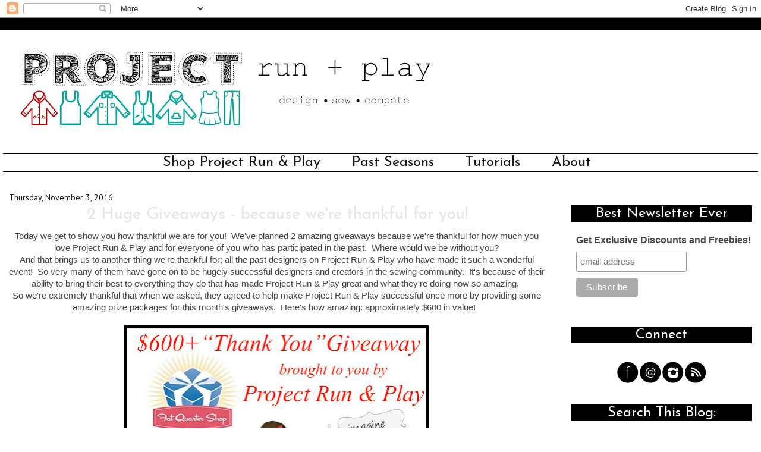

--- FILE ---
content_type: text/html; charset=UTF-8
request_url: https://www.projectrunplay.com/2016/11/2-huge-giveaways-because-were-thankful.html
body_size: 56917
content:
<!DOCTYPE html>
<html class='v2' dir='ltr' xmlns='http://www.w3.org/1999/xhtml' xmlns:b='http://www.google.com/2005/gml/b' xmlns:data='http://www.google.com/2005/gml/data' xmlns:expr='http://www.google.com/2005/gml/expr'>
<head>
<link href='https://www.blogger.com/static/v1/widgets/335934321-css_bundle_v2.css' rel='stylesheet' type='text/css'/>
<script async='async' crossorigin='anonymous' src='https://pagead2.googlesyndication.com/pagead/js/adsbygoogle.js?client=ca-pub-8029326459125516'></script>
<meta content='a6c2fc75ba20e08b1d0c83abd10411df' name='p:domain_verify'/>
<meta content='width=1100' name='viewport'/>
<meta content='text/html; charset=UTF-8' http-equiv='Content-Type'/>
<meta content='blogger' name='generator'/>
<link href='https://www.projectrunplay.com/favicon.ico' rel='icon' type='image/x-icon'/>
<link href='https://www.projectrunplay.com/2016/11/2-huge-giveaways-because-were-thankful.html' rel='canonical'/>
<link rel="alternate" type="application/atom+xml" title="Project Run and Play - Atom" href="https://www.projectrunplay.com/feeds/posts/default" />
<link rel="alternate" type="application/rss+xml" title="Project Run and Play - RSS" href="https://www.projectrunplay.com/feeds/posts/default?alt=rss" />
<link rel="service.post" type="application/atom+xml" title="Project Run and Play - Atom" href="https://draft.blogger.com/feeds/8132483453876386896/posts/default" />

<link rel="alternate" type="application/atom+xml" title="Project Run and Play - Atom" href="https://www.projectrunplay.com/feeds/8320688427864834298/comments/default" />
<!--Can't find substitution for tag [blog.ieCssRetrofitLinks]-->
<link href='https://blogger.googleusercontent.com/img/b/R29vZ2xl/AVvXsEjhQzOyEv86RIDYIHVK6JzgiCbkXK_8UgHcBJbLwaX0d2xiUsM3vKV-mZKiq-JeJQbUeLgVE7yC_AiTiQsyp4SqvlwOTDBUxwp4CEeuVw6cJwy0RfYUYuFgrI0KUW2Dk8FOaC9yJV4JSaaK/s640/Giveaway+Graphic.jpg' rel='image_src'/>
<meta content='https://www.projectrunplay.com/2016/11/2-huge-giveaways-because-were-thankful.html' property='og:url'/>
<meta content='2 Huge Giveaways - because we&#39;re thankful for you!' property='og:title'/>
<meta content=' Today we get to show you how thankful we are for you!  We&#39;ve planned 2 amazing giveaways because we&#39;re thankful for how much you love Proje...' property='og:description'/>
<meta content='https://blogger.googleusercontent.com/img/b/R29vZ2xl/AVvXsEjhQzOyEv86RIDYIHVK6JzgiCbkXK_8UgHcBJbLwaX0d2xiUsM3vKV-mZKiq-JeJQbUeLgVE7yC_AiTiQsyp4SqvlwOTDBUxwp4CEeuVw6cJwy0RfYUYuFgrI0KUW2Dk8FOaC9yJV4JSaaK/w1200-h630-p-k-no-nu/Giveaway+Graphic.jpg' property='og:image'/>
<title>
Project Run and Play: 2 Huge Giveaways - because we're thankful for you!
</title>
<style type='text/css'>@font-face{font-family:'Inconsolata';font-style:normal;font-weight:400;font-stretch:100%;font-display:swap;src:url(//fonts.gstatic.com/s/inconsolata/v37/QldgNThLqRwH-OJ1UHjlKENVzkWGVkL3GZQmAwLYxYWI2qfdm7Lpp4U8WRL2l3WdycuJDETf.woff2)format('woff2');unicode-range:U+0102-0103,U+0110-0111,U+0128-0129,U+0168-0169,U+01A0-01A1,U+01AF-01B0,U+0300-0301,U+0303-0304,U+0308-0309,U+0323,U+0329,U+1EA0-1EF9,U+20AB;}@font-face{font-family:'Inconsolata';font-style:normal;font-weight:400;font-stretch:100%;font-display:swap;src:url(//fonts.gstatic.com/s/inconsolata/v37/QldgNThLqRwH-OJ1UHjlKENVzkWGVkL3GZQmAwLYxYWI2qfdm7Lpp4U8WRP2l3WdycuJDETf.woff2)format('woff2');unicode-range:U+0100-02BA,U+02BD-02C5,U+02C7-02CC,U+02CE-02D7,U+02DD-02FF,U+0304,U+0308,U+0329,U+1D00-1DBF,U+1E00-1E9F,U+1EF2-1EFF,U+2020,U+20A0-20AB,U+20AD-20C0,U+2113,U+2C60-2C7F,U+A720-A7FF;}@font-face{font-family:'Inconsolata';font-style:normal;font-weight:400;font-stretch:100%;font-display:swap;src:url(//fonts.gstatic.com/s/inconsolata/v37/QldgNThLqRwH-OJ1UHjlKENVzkWGVkL3GZQmAwLYxYWI2qfdm7Lpp4U8WR32l3WdycuJDA.woff2)format('woff2');unicode-range:U+0000-00FF,U+0131,U+0152-0153,U+02BB-02BC,U+02C6,U+02DA,U+02DC,U+0304,U+0308,U+0329,U+2000-206F,U+20AC,U+2122,U+2191,U+2193,U+2212,U+2215,U+FEFF,U+FFFD;}@font-face{font-family:'Josefin Sans';font-style:normal;font-weight:400;font-display:swap;src:url(//fonts.gstatic.com/s/josefinsans/v34/Qw3PZQNVED7rKGKxtqIqX5E-AVSJrOCfjY46_DjQbMlhLybpUVzEEaq2.woff2)format('woff2');unicode-range:U+0102-0103,U+0110-0111,U+0128-0129,U+0168-0169,U+01A0-01A1,U+01AF-01B0,U+0300-0301,U+0303-0304,U+0308-0309,U+0323,U+0329,U+1EA0-1EF9,U+20AB;}@font-face{font-family:'Josefin Sans';font-style:normal;font-weight:400;font-display:swap;src:url(//fonts.gstatic.com/s/josefinsans/v34/Qw3PZQNVED7rKGKxtqIqX5E-AVSJrOCfjY46_DjQbMhhLybpUVzEEaq2.woff2)format('woff2');unicode-range:U+0100-02BA,U+02BD-02C5,U+02C7-02CC,U+02CE-02D7,U+02DD-02FF,U+0304,U+0308,U+0329,U+1D00-1DBF,U+1E00-1E9F,U+1EF2-1EFF,U+2020,U+20A0-20AB,U+20AD-20C0,U+2113,U+2C60-2C7F,U+A720-A7FF;}@font-face{font-family:'Josefin Sans';font-style:normal;font-weight:400;font-display:swap;src:url(//fonts.gstatic.com/s/josefinsans/v34/Qw3PZQNVED7rKGKxtqIqX5E-AVSJrOCfjY46_DjQbMZhLybpUVzEEQ.woff2)format('woff2');unicode-range:U+0000-00FF,U+0131,U+0152-0153,U+02BB-02BC,U+02C6,U+02DA,U+02DC,U+0304,U+0308,U+0329,U+2000-206F,U+20AC,U+2122,U+2191,U+2193,U+2212,U+2215,U+FEFF,U+FFFD;}@font-face{font-family:'PT Sans';font-style:normal;font-weight:400;font-display:swap;src:url(//fonts.gstatic.com/s/ptsans/v18/jizaRExUiTo99u79D0-ExcOPIDUg-g.woff2)format('woff2');unicode-range:U+0460-052F,U+1C80-1C8A,U+20B4,U+2DE0-2DFF,U+A640-A69F,U+FE2E-FE2F;}@font-face{font-family:'PT Sans';font-style:normal;font-weight:400;font-display:swap;src:url(//fonts.gstatic.com/s/ptsans/v18/jizaRExUiTo99u79D0aExcOPIDUg-g.woff2)format('woff2');unicode-range:U+0301,U+0400-045F,U+0490-0491,U+04B0-04B1,U+2116;}@font-face{font-family:'PT Sans';font-style:normal;font-weight:400;font-display:swap;src:url(//fonts.gstatic.com/s/ptsans/v18/jizaRExUiTo99u79D0yExcOPIDUg-g.woff2)format('woff2');unicode-range:U+0100-02BA,U+02BD-02C5,U+02C7-02CC,U+02CE-02D7,U+02DD-02FF,U+0304,U+0308,U+0329,U+1D00-1DBF,U+1E00-1E9F,U+1EF2-1EFF,U+2020,U+20A0-20AB,U+20AD-20C0,U+2113,U+2C60-2C7F,U+A720-A7FF;}@font-face{font-family:'PT Sans';font-style:normal;font-weight:400;font-display:swap;src:url(//fonts.gstatic.com/s/ptsans/v18/jizaRExUiTo99u79D0KExcOPIDU.woff2)format('woff2');unicode-range:U+0000-00FF,U+0131,U+0152-0153,U+02BB-02BC,U+02C6,U+02DA,U+02DC,U+0304,U+0308,U+0329,U+2000-206F,U+20AC,U+2122,U+2191,U+2193,U+2212,U+2215,U+FEFF,U+FFFD;}</style>
<style id='page-skin-1' type='text/css'><!--
/*-----------------------------------------------
Blogger Template Style
Customized by: Blogaholic Designs
Template Design Style: Becoming Brooke Template
URL: http://blogaholicdesigns.com
----------------------------------------------- */
/* Variable definitions
====================
<Group description="Post Title Color" selector="h3.post-title">
<Variable name="post.title.link.color" description="Link Color" type="color" default="#000000"/>
<Variable name="post.title.hover.color" description="Link Hover Color" type="color" default="#000000"/>
<Variable name="post.title.color" description="Color on Post Page" type="color" default="#000000"/>
</Group>
<Group description="Description Title" selector=".Header .description">
<Variable name="description.font" description="Font" type="font"
default="normal normal 10px Arial, Tahoma, Helvetica, FreeSans, sans-serif"/>
<Variable name="description.title.color" description="Color on Post Page" type="color" default="#000000"/>
</Group>
<Variable name="keycolor" description="Main Color" type="color" default="#1a222a"/>
<Variable name="body.background" description="Body Background" type="background"
color="transparent" default="#ffffff url() repeat fixed top center"/>
<Group description="Page Text" selector="body">
<Variable name="body.font" description="Font" type="font"
default="normal normal 15px Arial, Tahoma, Helvetica, FreeSans, sans-serif"/>
<Variable name="body.text.color" description="Text Color" type="color" default="#333333"/>
</Group>
<Group description="Backgrounds" selector=".body-fauxcolumns-outer">
<Variable name="body.background.color" description="Outer Background" type="color" default="#ffffff"/>
<Variable name="header.background.color" description="Header Background" type="color" default="transparent"/>
<Variable name="post.background.color" description="Post Background" type="color" default="#ffffff"/>
</Group>
<Group description="Links" selector=".main-outer">
<Variable name="link.color" description="Link Color" type="color" default="#336699"/>
<Variable name="link.visited.color" description="Visited Color" type="color" default="#6699cc"/>
<Variable name="link.hover.color" description="Hover Color" type="color" default="#33aaff"/>
</Group>
<Group description="Blog Title" selector=".header h1">
<Variable name="header.font" description="Title Font" type="font"
default="normal normal 36px Arial, Tahoma, Helvetica, FreeSans, sans-serif"/>
<Variable name="header.text.color" description="Text Color" type="color" default="#ffffff" />
</Group>
<Group description="Tabs Text" selector=".tabs-inner .widget li a">
<Variable name="tabs.font" description="Font" type="font"
default="normal normal 15px Arial, Tahoma, Helvetica, FreeSans, sans-serif"/>
<Variable name="tabs.text.color" description="Text Color" type="color" default="#ffffff"/>
<Variable name="tabs.selected.text.color" description="Selected Color" type="color" default="#999999"/>
</Group>
<Group description="Tabs Background" selector=".tabs-outer .PageList">
<Variable name="tabs.background.color" description="Background Color" type="color" default="transparent"/>
<Variable name="tabs.selected.background.color" description="Selected Color" type="color" default="transparent"/>
<Variable name="tabs.separator.color" description="Separator Color" type="color" default="transparent"/>
</Group>
<Group description="Post Title" selector="h3.post-title, .comments h4">
<Variable name="post.title.font" description="Title Font" type="font"
default="normal normal 18px Arial, Tahoma, Helvetica, FreeSans, sans-serif"/>
</Group>
<Group description="Date Header" selector=".date-header">
<Variable name="date.header.color" description="Text Color" type="color" default="#444444"/>
<Variable name="date.font" description="Font" type="font"
default="normal normal 10px Arial, Tahoma, Helvetica, FreeSans, sans-serif"/>
</Group>
<Group description="Post" selector=".post">
<Variable name="post.footer.text.color" description="Footer Text Color" type="color" default="#999999"/>
<Variable name="post.border.color" description="Border Color" type="color" default="#ffffff"/>
</Group>
<Group description="Gadgets" selector="h2">
<Variable name="widget.title.font" description="Title Font" type="font"
default="bold normal 13px Arial, Tahoma, Helvetica, FreeSans, sans-serif"/>
<Variable name="widget.title.text.color" description="Title Color" type="color" default="#888888"/>
</Group>
<Group description="Footer" selector=".footer-outer">
<Variable name="footer.text.color" description="Text Color" type="color" default="#cccccc"/>
<Variable name="footer.widget.title.text.color" description="Gadget Title Color" type="color" default="#aaaaaa"/>
</Group>
<Group description="Footer Links" selector=".footer-outer">
<Variable name="footer.link.color" description="Link Color" type="color" default="#99ccee"/>
<Variable name="footer.link.visited.color" description="Visited Color" type="color" default="#77aaee"/>
<Variable name="footer.link.hover.color" description="Hover Color" type="color" default="#33aaff"/>
</Group>
<Variable name="content.margin" description="Content Margin Top" type="length" default="20px"/>
<Variable name="content.padding" description="Content Padding" type="length" default="0"/>
<Variable name="content.background" description="Content Background" type="background"
default="transparent none repeat scroll top left"/>
<Variable name="content.border.radius" description="Content Border Radius" type="length" default="0"/>
<Variable name="content.shadow.spread" description="Content Shadow Spread" type="length" default="0"/>
<Variable name="header.padding" description="Header Padding" type="length" default="0"/>
<Variable name="header.background.gradient" description="Header Gradient" type="url"
default="none"/>
<Variable name="header.border.radius" description="Header Border Radius" type="length" default="0"/>
<Variable name="main.border.radius.top" description="Main Border Radius" type="length" default="20px"/>
<Variable name="footer.border.radius.top" description="Footer Border Radius Top" type="length" default="0"/>
<Variable name="footer.border.radius.bottom" description="Footer Border Radius Bottom" type="length" default="20px"/>
<Variable name="region.shadow.spread" description="Main and Footer Shadow Spread" type="length" default="3px"/>
<Variable name="region.shadow.offset" description="Main and Footer Shadow Offset" type="length" default="1px"/>
<Variable name="tabs.background.gradient" description="Tab Background Gradient" type="url" default="none"/>
<Variable name="tab.selected.background.gradient" description="Selected Tab Background" type="url"
default="url(http://www.blogblog.com/1kt/transparent/white80.png)"/>
<Variable name="tab.background" description="Tab Background" type="background"
default="transparent url(http://www.blogblog.com/1kt/transparent/black50.png) repeat scroll top left"/>
<Variable name="tab.border.radius" description="Tab Border Radius" type="length" default="10px" />
<Variable name="tab.first.border.radius" description="First Tab Border Radius" type="length" default="10px" />
<Variable name="tabs.border.radius" description="Tabs Border Radius" type="length" default="0" />
<Variable name="tabs.spacing" description="Tab Spacing" type="length" default=".25em"/>
<Variable name="tabs.margin.bottom" description="Tab Margin Bottom" type="length" default="0"/>
<Variable name="tabs.margin.sides" description="Tab Margin Sides" type="length" default="20px"/>
<Variable name="main.background" description="Main Background" type="background"
default="transparent url(http://www.blogblog.com/1kt/transparent/white80.png) repeat scroll top left"/>
<Variable name="main.padding.sides" description="Main Padding Sides" type="length" default="20px"/>
<Variable name="footer.background" description="Footer Background" type="background"
default="transparent url(http://www.blogblog.com/1kt/transparent/black50.png) repeat scroll top left"/>
<Variable name="post.margin.sides" description="Post Margin Sides" type="length" default="-20px"/>
<Variable name="post.border.radius" description="Post Border Radius" type="length" default="5px"/>
<Variable name="widget.title.text.transform" description="Widget Title Text Transform" type="string" default="uppercase"/>
<Variable name="mobile.background.overlay" description="Mobile Background Overlay" type="string"
default="transparent none repeat scroll top left"/>
<Variable name="startSide" description="Side where text starts in blog language" type="automatic" default="left"/>
<Variable name="endSide" description="Side where text ends in blog language" type="automatic" default="right"/>
*/
/* Content
----------------------------------------------- */
body {
font: normal normal 15px Arial, Tahoma, Helvetica, FreeSans, sans-serif;
color: #444444;
background: #ffffff url() repeat fixed top center;
}
html body .region-inner {
min-width: 0;
max-width: 100%;
width: auto;
}
.content{
border-top:20px solid #000000;
}
.content-outer {
font-size: 90%;
}
a:link {
text-decoration:none;
color: #999999;
}
a:visited {
text-decoration:none;
color: #999999;
}
a:hover {
text-decoration:underline;
color: #999999;
}
.content-outer {
background: #ffffff;
margin-top:0px;
margin-bottom: 1px;
}
.content-inner {
padding: 0px;
}
/* Header
----------------------------------------------- */
.header-outer {
background: transparent none repeat-x scroll top left;
background-repeat: no-repeat;
background-position:center;
margin:0px 0px 0px 0px;
color: #171515;
-moz-border-radius: 0;
-webkit-border-radius: 0;
-goog-ms-border-radius: 0;
border-radius: 0;
}
#header-inner {background-position: center !important; width: 100% !important;}
.Header img, .Header #header-inner {
-moz-border-radius: 0;
-webkit-border-radius: 0;
-goog-ms-border-radius: 0;
border-radius: 0;
}
.header-inner .Header .titlewrapper,
.header-inner .Header .descriptionwrapper {
padding-left: 0px;
padding-right: 0px;
padding-top:0;
padding-bottom:0;
}
.Header h1 {
font: normal normal 82px Josefin Sans;
font-variant:small-caps;
margin: 15px 8px -10px 8px;
padding:0px 0px 0px 0px;
text-align:center;
}
.Header h1 a {
color: #171515;
}
.Header .description {
font: normal normal 22px Inconsolata;
margin:0px 8px 20px 8px;
padding:0px 0px 0px 0px;
text-align:center;
color:#171515;
}
/* Tabs
----------------------------------------------- */
.tabs-inner {
margin: .5em 15px 1em;
padding:0px;
margin: 10px 5px 0px 5px;
border-top: 1px solid #000000;
border-bottom: 1px solid #000000;
}
.tabs-inner .section {
margin: 0;
}
.tabs-inner .widget ul {
padding: 0px;
background: transparent none repeat scroll bottom;
-moz-border-radius: 0;
-webkit-border-radius: 0;
-goog-ms-border-radius: 0;
border-radius: 0;
}
.tabs-inner .widget li {
border: none;
}
.tabs-inner .widget li a {
display: inline-block;
padding: .10em 1em;
margin-right: 0;
color: #171515;
font: normal normal 24px Josefin Sans;
-moz-border-radius: 0 0 0 0;
-webkit-border-top-left-radius: 0;
-webkit-border-top-right-radius: 0;
-goog-ms-border-radius: 0 0 0 0;
border-radius: 0 0 0 0;
background: transparent none no-repeat scroll top left;
border-right: 1px solid transparent;
}
.tabs-inner .widget li:first-child a {
padding-left: .50em;
-moz-border-radius-topleft: 0;
-moz-border-radius-bottomleft: 0;
-webkit-border-top-left-radius: 0;
-webkit-border-bottom-left-radius: 0;
-goog-ms-border-top-left-radius: 0;
-goog-ms-border-bottom-left-radius: 0;
border-top-left-radius: 0;
border-bottom-left-radius: 0;
}
.tabs-inner .widget li.selected a,
.tabs-inner .widget li a:hover {
position: relative;
z-index: 0;
background: transparent none repeat scroll bottom;
color: #171515;
-moz-box-shadow: 0 0 0 rgba(0, 0, 0, .15);
-webkit-box-shadow: 0 0 0 rgba(0, 0, 0, .15);
-goog-ms-box-shadow: 0 0 0 rgba(0, 0, 0, .15);
box-shadow: 0 0 0 rgba(0, 0, 0, .15);
}
.tabs-inner .widget li a:hover{
text-decoration:underline;
}
/* Headings
----------------------------------------------- */
h2 {
font: normal normal 24px Josefin Sans;
text-transform: none;
color: #fffdfd;
margin: .5em 0;
text-align:center;
padding-top:2px;
padding-bottom:2px;
padding-left:0px;
background-color: #000000;
background-image: url();
background-repeat: no-repeat;
background-position: left;
}
/* Main
----------------------------------------------- */
.main-outer {
background: #ffffff;
margin-top:20px;
margin-left:0px;
border-left: solid 0px #808080;
border-right: solid 0px #808080;
-moz-border-radius: 0 0 0 0;
-webkit-border-top-left-radius: 0;
-webkit-border-top-right-radius: 0;
-webkit-border-bottom-left-radius: 0;
-webkit-border-bottom-right-radius: 0;
-goog-ms-border-radius: 0 0 0 0;
border-radius: 0 0 0 0;
-moz-box-shadow: 0 0 0 rgba(0, 0, 0, .15);
-webkit-box-shadow: 0 0 0 rgba(0, 0, 0, .15);
-goog-ms-box-shadow: 0 0 0 rgba(0, 0, 0, .15);
box-shadow: 0 0 0 rgba(0, 0, 0, .15);
}
.main-inner {
padding:4px 0px 20px 0px;
}
.main-inner .column-center-inner {
padding: 0 0;
}
.main-inner .column-left-inner {
padding-left: 0;
padding-top:20px;
}
.main-inner .column-right-inner {
padding-right: 0;
padding-top:20px
}
/* Posts
----------------------------------------------- */
h3.post-title {
margin:10px 0px -8px 2px;
font: normal normal 28px Josefin Sans;
text-align:center;
}
.comments h4 {
margin: 1em 0 0;
font: normal normal 28px Josefin Sans;
font-size:20px;
}
.date-header span {
color: #171515;
font: normal normal 14px PT Sans;
text-align:left !important;
}
.date-header {
text-align:left !important;
margin: 10px 0 -6px 0;
}
.post-outer {
background-color: transparent;
border: solid 1px transparent;
-moz-border-radius: 0;
-webkit-border-radius: 0;
border-radius: 0;
-goog-ms-border-radius: 0;
padding: 0px 16px;
margin: -5px -20px 0px;
}
.post-body {
line-height: 1.4;
font-size: 110%;
position: relative;
margin:0 0 20px 0;
}
.post-header {
margin: 0 0 1.5em;
color: #444444;
line-height: 1.6;
}
.post-footer {
margin: 10px 20px 20px 0px;
color: #444444;
line-height: 1.6;
padding: 0px 0 20px 0px;
border-bottom: 1px solid #808080;
background-image: url();
background-repeat: no-repeat;
background-position: bottom center;
}
#blog-pager {
font-size: 140%
}
#comments .comment-author {
padding-top: 1.5em;
border-top: dashed 1px #ccc;
border-top: dashed 1px rgba(128, 128, 128, .5);
background-position: 0 1.5em;
}
#comments .comment-author:first-child {
padding-top: 0;
border-top: none;
}
.avatar-image-container {
margin: .2em 0 0;
}
/* Comments
----------------------------------------------- */
.comments .comments-content .icon.blog-author {
background-repeat: no-repeat;
background-image: url([data-uri]);
}
.comments .comments-content .loadmore a {
border-top: 1px solid #999999;
border-bottom: 1px solid #999999;
}
.comments .continue {
border-top: 2px solid #999999;
}
/* Widgets
----------------------------------------------- */
.widget ul, .widget #ArchiveList ul.flat {
padding: 0;
list-style: none;
}
.widget ul li, .widget #ArchiveList ul.flat li {
border-top: dashed 1px #ccc;
border-top: dashed 1px rgba(128, 128, 128, .5);
}
.widget ul li:first-child, .widget #ArchiveList ul.flat li:first-child {
border-top: none;
}
.widget .post-body ul {
list-style: disc;
}
.widget .post-body ul li {
border: none;
}
/* Footer
----------------------------------------------- */
.footer-outer {
color:#a0a0a0;
background: #ffffff;
border-left: solid 0px #808080;
border-right: solid 0px #808080;
border-bottom: solid 0px #808080;
margin-left:2px;
-moz-border-radius: 0 0 0 0;
-webkit-border-top-left-radius: 0;
-webkit-border-top-right-radius: 0;
-webkit-border-bottom-left-radius: 0;
-webkit-border-bottom-right-radius: 0;
-goog-ms-border-radius: 0 0 0 0;
border-radius: 0 0 0 0;
-moz-box-shadow: 0 0 0 rgba(0, 0, 0, .15);
-webkit-box-shadow: 0 0 0 rgba(0, 0, 0, .15);
-goog-ms-box-shadow: 0 0 0 rgba(0, 0, 0, .15);
box-shadow: 0 0 0 rgba(0, 0, 0, .15);
}
.footer-inner {
padding: 10px 20px 20px;
}
.footer-outer a {
color: #171515;
}
.footer-outer a:visited {
color: #525050;
}
.footer-outer a:hover {
color: #999999;
}
.footer-outer .widget h2 {
color: #171515;
}
/* Mobile
----------------------------------------------- */
html body.mobile {
height: auto;
}
html body.mobile {
min-height: 480px;
background-size: 100% auto;
}
.mobile .body-fauxcolumn-outer {
background: transparent none repeat scroll top left;
}
html .mobile .mobile-date-outer, html .mobile .blog-pager {
border-bottom: none;
background: transparent none repeat scroll top center;
margin-bottom: 10px;
}
.mobile .date-outer {
background: transparent none repeat scroll top center;
}
.mobile .header-outer, .mobile .main-outer,
.mobile .post-outer, .mobile .footer-outer {
-moz-border-radius: 0;
-webkit-border-radius: 0;
-goog-ms-border-radius: 0;
border-radius: 0;
}
.mobile .content-outer,
.mobile .main-outer,
.mobile .post-outer {
background: inherit;
border: none;
}
.mobile .content-outer {
font-size: 100%;
}
.mobile-link-button {
background-color: #999999;
}
.mobile-link-button a:link, .mobile-link-button a:visited {
color: transparent;
}
.mobile-index-contents {
color: #444444;
}
.mobile .tabs-inner .PageList .widget-content {
background: transparent none repeat scroll bottom;
color: #171515;
}
.mobile .tabs-inner .PageList .widget-content .pagelist-arrow {
border-left: 1px solid transparent;
}
h3.post-title { color:#e5e5e5; }
h3.post-title a, h3.post-title a:visited { color:#999999; }
h3.post-title a:hover { color:#999999; }
.Header .description { color:#171515; }
.PageList {text-align:center !important;}
.PageList li {display:inline !important; float:none !important;}
#blog-pager-newer-link {
float: right;
font-family: 'Josefin Sans', Arial, Tahoma, sans-serif;
font-size: 26px;
}
#blog-pager-older-link {
float: left;
font-family: 'Josefin Sans', Arial, Tahoma, sans-serif;
font-size: 26px;
}
.home-link {
font-family:'Josefin Sans', Arial, Tahoma, sans-serif;
font-size: 24px;
}
.blog-pager-older-link:before {
content: url('https://lh3.googleusercontent.com/blogger_img_proxy/AEn0k_ucOLdk2WCHmLgPcUlRtWb5DI-5uwzz4_k6VN_VrNz-4kewOIrbvX4Uj4G6KQ2MDW-K54hbRYQbgBOTzQMjRFRn0m1rX8bMcOe1X7o0UHhw0qrDuBA4P8CcFPP39DRv-trylM2zGCIrPP7efQ=s0-d');
}
.blog-pager-newer-link:after {
content: url('https://lh3.googleusercontent.com/blogger_img_proxy/AEn0k_sA4gQD4ADzlRxeZBm4Y7hRogQ8pu2J83gXICEzzZEwjroxmsEbTDo_XlQh0m5GjAkA_2NdTm05qpzS2utpupYBwFx9McKrfb0E36vOiAGuT6LKW1Sc33lKDlfXxwVGQi2e_R7ntFmHemOhoEI=s0-d');
}
.custom_images {
border-bottom: 0px solid #000000;
border-top: 0px solid #000000;
margin: 10px 0;
padding-top: 5px;
text-align: center;
font-family: 'Josefin Sans', sans-serif;
font-size: 26px;
}
.profile-img {
border: 3px solid #000000;
left: 20px;
position: relative;
min-height: 220px !important;
min-width: 220px !important;
}
.Profile img {
margin:0;
}
.profile-name-link {
display: none;
}
.profile-link {
display: none;
}
.profile-textblock {
text-align:center;
padding: 230px 0 0;
}
.post-related { display: inline-block; background: #fff; padding: 10px; width:100%; } .post-box .heading { margin-bottom: 10px; text-align: center; margin-top: 10px; position: relative; } .post-box .heading:after { content: "" ; position: absolute; top: 100%; left: 50%; margin-left: -11px; width: 21px; height: 1px; margin-top: 2px; background: #b565a7; } .item-related { width: 31.6%; display: block; float: left; margin-right: 10px; height: 100%; } .item-related:last-child { margin: 0!important; } .item-related .link {display: block; margin: -1px; margin-bottom: 0;} .item-related img {margin-left:0px !important; display: block; opacity: 1; width: 100%; height: 200px; object-fit: cover; } .item-related h3 { font-weight: 400; font-size: 14px; line-height: 1.71429; font-family: Muli; text-transform: uppercase; } img.noops-smly { padding: 0 !important; margin-top: -2px !important; width: 19px; display: inline; }
@media (max-width: 520px)
.item-related {
width: 100%!important;
}

--></style>
<style id='template-skin-1' type='text/css'><!--
body {
min-width: 1100px;
}
.content-outer, .content-fauxcolumn-outer, .region-inner {
min-width: 1100px;
max-width: 1330px;
_width: 1330px;
}
.main-inner .columns {
padding-left: 0px;
padding-right: 350px;
}
.main-inner .fauxcolumn-center-outer {
left: 0px;
right: 350px;
/* IE6 does not respect left and right together */
_width: expression(this.parentNode.offsetWidth -
parseInt("0px") -
parseInt("350px") + 'px');
}
.main-inner .fauxcolumn-left-outer {
width: 0px;
}
.main-inner .fauxcolumn-right-outer {
width: 350px;
}
.main-inner .column-left-outer {
width: 0px;
right: 100%;
margin-left: -0px;
}
.main-inner .column-right-outer {
width: 350px;
margin-right: -350px;
}
#layout {
min-width: 0;
}
#layout .content-outer {
min-width: 0;
width: 1000px;
}
#layout .region-inner {
min-width: 0;
width: auto;
}
--></style>
<!-- The Blogger Network Header Ad Section -->
<link href='//netdna.bootstrapcdn.com/font-awesome/4.7.0/css/font-awesome.css' rel='stylesheet'/>
<script src='https://ajax.googleapis.com/ajax/libs/jquery/3.1.0/jquery.min.js'></script>
<script async='async' crossorigin='anonymous' src='https://pagead2.googlesyndication.com/pagead/js/adsbygoogle.js?client=ca-pub-8029326459125516'></script>
<link href='https://draft.blogger.com/dyn-css/authorization.css?targetBlogID=8132483453876386896&amp;zx=8f6d8038-b459-484f-80c1-edad5243046b' media='none' onload='if(media!=&#39;all&#39;)media=&#39;all&#39;' rel='stylesheet'/><noscript><link href='https://draft.blogger.com/dyn-css/authorization.css?targetBlogID=8132483453876386896&amp;zx=8f6d8038-b459-484f-80c1-edad5243046b' rel='stylesheet'/></noscript>
<meta name='google-adsense-platform-account' content='ca-host-pub-1556223355139109'/>
<meta name='google-adsense-platform-domain' content='blogspot.com'/>

</head>
<div class='navbar section' id='navbar'><div class='widget Navbar' data-version='1' id='Navbar1'><script type="text/javascript">
    function setAttributeOnload(object, attribute, val) {
      if(window.addEventListener) {
        window.addEventListener('load',
          function(){ object[attribute] = val; }, false);
      } else {
        window.attachEvent('onload', function(){ object[attribute] = val; });
      }
    }
  </script>
<div id="navbar-iframe-container"></div>
<script type="text/javascript" src="https://apis.google.com/js/platform.js"></script>
<script type="text/javascript">
      gapi.load("gapi.iframes:gapi.iframes.style.bubble", function() {
        if (gapi.iframes && gapi.iframes.getContext) {
          gapi.iframes.getContext().openChild({
              url: 'https://draft.blogger.com/navbar/8132483453876386896?po\x3d8320688427864834298\x26origin\x3dhttps://www.projectrunplay.com',
              where: document.getElementById("navbar-iframe-container"),
              id: "navbar-iframe"
          });
        }
      });
    </script><script type="text/javascript">
(function() {
var script = document.createElement('script');
script.type = 'text/javascript';
script.src = '//pagead2.googlesyndication.com/pagead/js/google_top_exp.js';
var head = document.getElementsByTagName('head')[0];
if (head) {
head.appendChild(script);
}})();
</script>
</div></div>
<body class='loading'>
<div class='body-fauxcolumns'>
<div class='fauxcolumn-outer body-fauxcolumn-outer'>
<div class='cap-top'>
<div class='cap-left'></div>
<div class='cap-right'></div>
</div>
<div class='fauxborder-left'>
<div class='fauxborder-right'></div>
<div class='fauxcolumn-inner'>
</div>
</div>
<div class='cap-bottom'>
<div class='cap-left'></div>
<div class='cap-right'></div>
</div>
</div>
</div>
<div class='content'>
<div class='content-fauxcolumns'>
<div class='fauxcolumn-outer content-fauxcolumn-outer'>
<div class='cap-top'>
<div class='cap-left'></div>
<div class='cap-right'></div>
</div>
<div class='fauxborder-left'>
<div class='fauxborder-right'></div>
<div class='fauxcolumn-inner'>
</div>
</div>
<div class='cap-bottom'>
<div class='cap-left'></div>
<div class='cap-right'></div>
</div>
</div>
</div>
<div class='content-outer'>
<div class='content-cap-top cap-top'>
<div class='cap-left'></div>
<div class='cap-right'></div>
</div>
<div class='fauxborder-left content-fauxborder-left'>
<div class='fauxborder-right content-fauxborder-right'></div>
<div class='content-inner'>
<header>
<script async='async' crossorigin='anonymous' src='https://pagead2.googlesyndication.com/pagead/js/adsbygoogle.js?client=ca-pub-8029326459125516'></script>
<div class='header-outer'>
<div class='header-cap-top cap-top'>
<div class='cap-left'></div>
<div class='cap-right'></div>
</div>
<div class='fauxborder-left header-fauxborder-left'>
<div class='fauxborder-right header-fauxborder-right'></div>
<div class='region-inner header-inner'>
<div class='header section' id='header'><div class='widget Header' data-version='1' id='Header1'>
<div id='header-inner'>
<a href='https://www.projectrunplay.com/' style='display: block'>
<img alt='Project Run and Play' height='198px; ' id='Header1_headerimg' src='https://blogger.googleusercontent.com/img/b/R29vZ2xl/AVvXsEitC4KrmsGWVLsZ_RAReafOSlocaZgS6fKtpMNsVYmyE35oBbxmBZ0u0cvsXQeVHq-n8Tah5WPcueblkUzRo7tJZpm2Vo7-E14l0T30WfWbykpKijj5xkbtb3NNTBZRAoyKb5L6657jmJGu/s752/prpbannerdesign.jpg' style='display: block' width='752px; '/>
</a>
</div>
</div></div>
</div>
</div>
<div class='header-cap-bottom cap-bottom'>
<div class='cap-left'></div>
<div class='cap-right'></div>
</div>
</div>
</header>
<div class='tabs-outer'>
<div class='tabs-cap-top cap-top'>
<div class='cap-left'></div>
<div class='cap-right'></div>
</div>
<div class='fauxborder-left tabs-fauxborder-left'>
<div class='fauxborder-right tabs-fauxborder-right'></div>
<div class='region-inner tabs-inner'>
<div class='tabs section' id='crosscol'><div class='widget PageList' data-version='1' id='PageList1'>
<h2>
Pages
</h2>
<div class='widget-content'>
<ul>
<li>
<a href='https://projectrunandplay.com'>
Shop Project Run & Play
</a>
</li>
<li>
<a href='http://www.projectrunplay.com/p/past-seasons.html'>
Past Seasons
</a>
</li>
<li>
<a href='https://www.projectrunplay.com/search/label/Tutorial'>
Tutorials
</a>
</li>
<li>
<a href='http://www.projectrunplay.com/p/about-project-run-and-play_10.html'>
About
</a>
</li>
</ul>
<div class='clear'></div>
</div>
</div></div>
<div class='tabs no-items section' id='crosscol-overflow'></div>
</div>
</div>
<div class='tabs-cap-bottom cap-bottom'>
<div class='cap-left'></div>
<div class='cap-right'></div>
</div>
</div>
<div class='main-outer'>
<div class='main-cap-top cap-top'>
<div class='cap-left'></div>
<div class='cap-right'></div>
</div>
<div class='fauxborder-left main-fauxborder-left'>
<div class='fauxborder-right main-fauxborder-right'></div>
<div class='region-inner main-inner'>
<div class='columns fauxcolumns'>
<div class='fauxcolumn-outer fauxcolumn-center-outer'>
<div class='cap-top'>
<div class='cap-left'></div>
<div class='cap-right'></div>
</div>
<div class='fauxborder-left'>
<div class='fauxborder-right'></div>
<div class='fauxcolumn-inner'>
</div>
</div>
<div class='cap-bottom'>
<div class='cap-left'></div>
<div class='cap-right'></div>
</div>
</div>
<div class='fauxcolumn-outer fauxcolumn-left-outer'>
<div class='cap-top'>
<div class='cap-left'></div>
<div class='cap-right'></div>
</div>
<div class='fauxborder-left'>
<div class='fauxborder-right'></div>
<div class='fauxcolumn-inner'>
</div>
</div>
<div class='cap-bottom'>
<div class='cap-left'></div>
<div class='cap-right'></div>
</div>
</div>
<div class='fauxcolumn-outer fauxcolumn-right-outer'>
<div class='cap-top'>
<div class='cap-left'></div>
<div class='cap-right'></div>
</div>
<div class='fauxborder-left'>
<div class='fauxborder-right'></div>
<div class='fauxcolumn-inner'>
</div>
</div>
<div class='cap-bottom'>
<div class='cap-left'></div>
<div class='cap-right'></div>
</div>
</div>
<!-- corrects IE6 width calculation -->
<div class='columns-inner'>
<div class='column-center-outer'>
<div class='column-center-inner'>
<div class='main section' id='main'><div class='widget Blog' data-version='1' id='Blog1'>
<div class='blog-posts hfeed'>
<!--Can't find substitution for tag [defaultAdStart]-->

                                        <div class="date-outer">
                                      
<div class='date-header'>
<span>
Thursday, November 3, 2016
</span>
</div>

                                        <div class="date-posts">
                                      
<div class='post-outer'>
<div class='post hentry' itemprop='blogPost' itemscope='itemscope' itemtype='http://schema.org/BlogPosting'>
<meta content='https://blogger.googleusercontent.com/img/b/R29vZ2xl/AVvXsEjhQzOyEv86RIDYIHVK6JzgiCbkXK_8UgHcBJbLwaX0d2xiUsM3vKV-mZKiq-JeJQbUeLgVE7yC_AiTiQsyp4SqvlwOTDBUxwp4CEeuVw6cJwy0RfYUYuFgrI0KUW2Dk8FOaC9yJV4JSaaK/s640/Giveaway+Graphic.jpg' itemprop='image_url'/>
<meta content='8132483453876386896' itemprop='blogId'/>
<meta content='8320688427864834298' itemprop='postId'/>
<a name='8320688427864834298'></a>
<h3 class='post-title entry-title' itemprop='name'>
2 Huge Giveaways - because we're thankful for you!
</h3>
<div class='post-header'>
<div class='post-header-line-1'></div>
</div>
<div class='post-body entry-content' id='post-body-8320688427864834298' itemprop='description articleBody'>
<div style="text-align: center;">
Today we get to show you how thankful we are for you! &nbsp;We've planned 2 amazing giveaways because we're thankful for how much you love Project Run &amp; Play and for everyone of you who has participated in the past. &nbsp;Where would we be without you?</div>
<div style="text-align: center;">
And that brings us to another thing we're thankful for; all the past designers on Project Run &amp; Play who have made it such a wonderful event! &nbsp;So very many of them have gone on to be hugely successful designers and creators in the sewing community. &nbsp;It's because of their ability to bring their best to everything they do that has made Project Run &amp; Play great and what they're doing now so amazing.&nbsp;</div>
<div style="text-align: center;">
So we're extremely thankful that when we asked, they agreed to help make Project Run &amp; Play successful once more by providing some amazing prize packages for this month's giveaways. &nbsp;Here's how amazing: approximately $600 in value! &nbsp;</div>
<br />
<div class="separator" style="clear: both; text-align: center;">
<a href="https://blogger.googleusercontent.com/img/b/R29vZ2xl/AVvXsEjhQzOyEv86RIDYIHVK6JzgiCbkXK_8UgHcBJbLwaX0d2xiUsM3vKV-mZKiq-JeJQbUeLgVE7yC_AiTiQsyp4SqvlwOTDBUxwp4CEeuVw6cJwy0RfYUYuFgrI0KUW2Dk8FOaC9yJV4JSaaK/s1600/Giveaway+Graphic.jpg" imageanchor="1" style="margin-left: 1em; margin-right: 1em;"><img border="0" height="640" loading="lazy" src="https://blogger.googleusercontent.com/img/b/R29vZ2xl/AVvXsEjhQzOyEv86RIDYIHVK6JzgiCbkXK_8UgHcBJbLwaX0d2xiUsM3vKV-mZKiq-JeJQbUeLgVE7yC_AiTiQsyp4SqvlwOTDBUxwp4CEeuVw6cJwy0RfYUYuFgrI0KUW2Dk8FOaC9yJV4JSaaK/s640/Giveaway+Graphic.jpg" width="512" /></a></div>
<br />
<div style="text-align: center;">
Here's what is included in Giveaway #1:</div>
<br />
<div style="text-align: center;">
$50 gift certificate to <a href="http://www.fatquartershop.com/" target="_blank">Fat Quarter Shop</a></div>
<div style="text-align: center;">
$40 shop credit to <a href="http://imaginegnats.com/imagine-gnats-shop/" target="_blank">Imagine Gnats</a></div>
<div style="text-align: center;">
$25 gift certificate to <a href="https://blankslatepatterns.com/" target="_blank">Blank Slate Patterns</a></div>
<div style="text-align: center;">
$20 gift certificate to <a href="http://www.graciousthreads.ca/" target="_blank">Gracious Threads</a></div>
<div style="text-align: center;">
3 patterns from <a href="http://www.welcometothemousehouse.com/shop" target="_blank">Mouse House Creations</a></div>
<div style="text-align: center;">
3 patterns from <a href="http://www.ajennuinelife.com/shop" target="_blank">Jennuine Designs</a></div>
<div style="text-align: center;">
3 pattern from <a href="http://naeh-connection.com/welcome-to-the-naeh-connection-shop?lang=en" target="_blank">Nah Connection Shop</a></div>
<div style="text-align: center;">
2 patterns from <a href="http://eandepatterns.bigcartel.com/" target="_blank">Elegance &amp; Elephants</a></div>
<div style="text-align: center;">
2 patterns from <a href="http://www.paisleyroots.com/p/shop_4.html" target="_blank">Paisley Roots</a><br />
2 patterns from <a href="http://www.craftinessisnotoptional.com/patterns" target="_blank">Craftiness Is Not Optional</a></div>
<div style="text-align: center;">
New Tic Tac Toe dress pattern from <a href="https://www.etsy.com/shop/sewponyvintage" target="_blank">Sew Pony</a></div>
<br />
<div style="text-align: center;">
To enter to win this Giveaway #1, just leave a comment about something you're thankful for in the comments below. &nbsp;Giveaway #1 ends at midnight on November 26. Winner is chosen at random.</div>
<div style="text-align: center;">
<br /></div>
<div style="text-align: center;">
And here's what is included in Giveaway #2:</div>
<br />
<div style="text-align: center;">
$50 gift certificate to&nbsp;<a href="http://www.fatquartershop.com/" target="_blank">Fat Quarter Shop</a></div>
<div style="text-align: center;">
All 7 printed patters by&nbsp;<a href="http://imaginegnats.com/imagine-gnats-shop/" target="_blank">Imagine Gnats</a></div>
<div style="text-align: center;">
$25 gift certificate to&nbsp;<a href="https://blankslatepatterns.com/" target="_blank">Blank Slate Patterns</a></div>
<div style="text-align: center;">
$20 gift certificate to&nbsp;<a href="http://www.graciousthreads.ca/" target="_blank">Gracious Threads</a></div>
<div style="text-align: center;">
3 patterns from&nbsp;<a href="http://www.welcometothemousehouse.com/shop" target="_blank">Mouse House Creations</a></div>
<div style="text-align: center;">
3 patterns from&nbsp;<a href="http://www.ajennuinelife.com/shop" target="_blank">Jennuine Designs</a></div>
<div style="text-align: center;">
3 pattern from&nbsp;<a href="http://naeh-connection.com/welcome-to-the-naeh-connection-shop?lang=en" target="_blank">Nah Connection Shop</a></div>
<div style="text-align: center;">
2 patterns from&nbsp;<a href="http://eandepatterns.bigcartel.com/" target="_blank">Elegance &amp; Elephants</a></div>
<div style="text-align: center;">
2 patterns from&nbsp;<a href="http://www.paisleyroots.com/p/shop_4.html" target="_blank">Paisley Roots</a><br />
2 patterns from&nbsp;<a href="http://www.craftinessisnotoptional.com/patterns" target="_blank">Craftiness Is Not Optional</a></div>
<div style="text-align: center;">
New Tic Tac Toe dress pattern from&nbsp;<a href="https://www.etsy.com/shop/sewponyvintage" target="_blank">Sew Pony</a></div>
<div style="text-align: left;">
<br /></div>
<div style="text-align: left;">
<div style="text-align: center;">
To enter to win Giveaway #2, <a href="https://www.instagram.com/projectrunandplay/" target="_blank">follow us on Instagram</a>! &nbsp;We have a newly created account on Instagram and want you to follow us there too! &nbsp;Giveaway #2 ends at midnight on November 26. &nbsp;Winner is chosen at random from our Instagram followers.</div>
<div style="text-align: center;">
<br /></div>
<div style="text-align: center;">
Want another chance to win? &nbsp;<a href="http://www.projectrunplay.com/2016/11/were-thankful-for-blank-slate-patterns.html" target="_blank">Visit this post</a> featuring Blank Slate Patterns for another entry.</div>
<br />
<br /></div>
<script id='related-posts' type='text/javascript'> /*<![CDATA[*/ var relatedTitles = new Array(); var relatedTitlesNum = 0; var relatedUrls = new Array(); var thumburl = new Array(); function related_results_labels_thumbs(json) { for (var i = 0; i < json.feed.entry.length; i++) { var entry = json.feed.entry[i]; relatedTitles[relatedTitlesNum] = entry.title.$t; try {thumburl[relatedTitlesNum]=entry.media$thumbnail.url;} catch (error){ s=entry.content.$t;a=s.indexOf("<img");b=s.indexOf("src=\"",a);c=s.indexOf("\"",b+5);d=s.substr(b+5,c-b-5); if((a!=-1)&&(b!=-1)&&(c!=-1)&&(d!="")) {thumburl[relatedTitlesNum]=d;} else {if(typeof(defaultnoimage) !== 'undefined') thumburl[relatedTitlesNum]=defaultnoimage; else thumburl[relatedTitlesNum]="http://4.bp.blogspot.com/-ZoL4BRpPhkw/U6wnup4_6gI/AAAAAAAAACA/sKpM61pmJPo/s1600/no_pic_available.jpg";} } if(relatedTitles[relatedTitlesNum].length>35) relatedTitles[relatedTitlesNum]=relatedTitles[relatedTitlesNum].substring(0, 35)+"..."; for (var k = 0; k < entry.link.length; k++) { if (entry.link[k].rel == 'alternate') { relatedUrls[relatedTitlesNum] = entry.link[k].href; relatedTitlesNum++; } } } } function removeRelatedDuplicates_thumbs() { var tmp = new Array(0); var tmp2 = new Array(0); var tmp3 = new Array(0); for(var i = 0; i < relatedUrls.length; i++) { if(!contains_thumbs(tmp, relatedUrls[i])) { tmp.length += 1; tmp[tmp.length - 1] = relatedUrls[i]; tmp2.length += 1; tmp3.length += 1; tmp2[tmp2.length - 1] = relatedTitles[i]; tmp3[tmp3.length - 1] = thumburl[i]; } } relatedTitles = tmp2; relatedUrls = tmp; thumburl=tmp3; } function contains_thumbs(a, e) { for(var j = 0; j < a.length; j++) if (a[j]==e) return true; return false; } function printRelatedLabels_thumbs(current) { for(var i = 0; i < relatedUrls.length; i++) { if((relatedUrls[i]==current)||(!relatedTitles[i])) { relatedUrls.splice(i,1); relatedTitles.splice(i,1); thumburl.splice(i,1); i--; } } var r = Math.floor((relatedTitles.length - 1) * Math.random()); var i = 0; while (i < relatedTitles.length && i < 20 && i<maxresults) { tmb = thumburl[r].replace('s72-c/','s300-c/'); document.write('<div class="item-related"><a href="' + relatedUrls[r] + '" class="link"><img width="150" height="100" src="'+tmb+'"/></a><h3><a href="' + relatedUrls[r] + '">'+relatedTitles[r]+'</a></h3></div>');i++; if (r < relatedTitles.length - 1) { r++; } else { r = 0; } } relatedUrls.splice(0,relatedUrls.length); thumburl.splice(0,thumburl.length); relatedTitles.splice(0,relatedTitles.length); } function removeHtmlTag(strx, chop) { var s = strx.split("<"); for (var i = 0; i < s.length; i++) { if (s[i].indexOf(">") != -1) { s[i] = s[i].substring(s[i].indexOf(">") + 1, s[i].length) } } s = s.join(""); s = s.substring(0, chop - 1); return s } /*]]>*/ </script>
<div class='post-related'>
<div class='post-box'>
<h4 class='heading common-heading'>
<i aria-hidden='true' class='fa fa-th-list'></i> Related Posts</h4>
</div>
<script src='/feeds/posts/default/-/giveaway?alt=json-in-script&callback=related_results_labels_thumbs&max-results=6' type='text/javascript'></script>
<script type='text/javascript'>
                      var defaultnoimage="http://1.bp.blogspot.com/_u4gySN2ZgqE/SosvnavWq0I/AAAAAAAAArk/yL95WlyTqr0/s400/noimage.png";
                      var maxresults=3; // Number Of Posts
                      removeRelatedDuplicates_thumbs();
                      printRelatedLabels_thumbs("https://www.projectrunplay.com/2016/11/2-huge-giveaways-because-were-thankful.html");
                    </script>
</div>
<div style='clear: both;'></div>
</div>
<div class='post-footer'>
<div class='post-footer-line post-footer-line-1'>
<span class='post-author vcard'>
Posted by
<span class='fn' itemprop='author' itemscope='itemscope' itemtype='http://schema.org/Person'>
<meta content='https://draft.blogger.com/profile/10308351819976959908' itemprop='url'/>
<a class='g-profile' href='https://draft.blogger.com/profile/10308351819976959908' rel='author' title='author profile'>
<span itemprop='name'>
Project Run &amp; Play
</span>
</a>
</span>
</span>
<span class='post-timestamp'>
at
<meta content='https://www.projectrunplay.com/2016/11/2-huge-giveaways-because-were-thankful.html' itemprop='url'/>
<a class='timestamp-link' href='https://www.projectrunplay.com/2016/11/2-huge-giveaways-because-were-thankful.html' rel='bookmark' title='permanent link'>
<abbr class='published' itemprop='datePublished' title='2016-11-03T03:00:00-04:00'>
3:00&#8239;AM
</abbr>
</a>
</span>
<span class='post-comment-link'>
</span>
<span class='post-icons'>
</span>
<div class='post-share-buttons goog-inline-block'>
</div>
</div>
<div class='post-footer-line post-footer-line-2'>
<span class='post-labels'>
Labels:
<a href='https://www.projectrunplay.com/search/label/giveaway' rel='tag'>
giveaway
</a>
</span>
</div>
<div class='addthis_toolbox'>
<div class='custom_images'>
<a class='addthis_button_share'>
<img alt="Share this Post" border="0" src="https://lh3.googleusercontent.com/blogger_img_proxy/AEn0k_tFYgDR7S7w_-_e_kv0JdyNw27gIC1uEM3J4lhbjrTY6DSJmcGKBS1joWyzFAgKHCIM3bapl7D9KooaXnJeGWV1TajzvFKtVnvD76Af6OsYLXlg3uhDZI6X_kjPpSg9IbVSqh7TSBQTKrIgQEfYA9J8CheCZPInYxui=s0-d">
</a>
<a class='addthis_button_facebook'>
<img alt="Share to Facebook" border="0" height="32" src="https://lh3.googleusercontent.com/blogger_img_proxy/AEn0k_ti1m4nkonhLc-1zRKCScW4k_RQRn049dCjPkxitqrc5iNbqoyTa9GWFTBJ1iiE6BvFKH0bTlTjVlEqrShiPpuHWGmVeVOZtpxYI1mGf1a47Cn2Dckji-Z3l4jd-hhTxD73GbG9CTCS8HTkxsFeHzM=s0-d" width="32">
</a>
<a class='addthis_button_twitter'>
<img alt="Share to Twitter" border="0" height="32" src="https://lh3.googleusercontent.com/blogger_img_proxy/AEn0k_u9QMi55J4w3wG9sXTz_8b8UbBdieHxugTLeQ250e9E_V5uyTl7OyNuOTPzYKkxre_1G9piFunzU-_rNCuYDK6k4cIj14P-qluqhUqu_dooutqTHt0RFFmTYiIobI8MeEj4xNNJK-2qZHT7RkkFjw=s0-d" width="32">
</a>
<a class='addthis_button_email'>
<img alt="Email This" border="0" height="32" src="https://lh3.googleusercontent.com/blogger_img_proxy/AEn0k_txHjp7Ano5S1LYPjzxUIU12z6u31OJUEEIzgnB1xuAoqVYtteAmXlEEbDBm5rlTnhUI3MsNBociwafexEeqFiaoTpNYFjjEIDagr1qkE08YP5t_c75eWEbaSlh9OcM7jjQi8Nt2cosmPqcfSE=s0-d" width="32">
</a>
<a class='addthis_button_pinterest_share'>
<img alt="Pin This" border="0" height="32" src="https://lh3.googleusercontent.com/blogger_img_proxy/AEn0k_vuO2gWXNt6AuGFRxBMqFBf6ywZTTZZsXRjC4Tdjc67Z2I7MN7YvXgqLXcBYnlEm69C0V-fhqRmxMLePjU-hIUglMFIbYF6Z_nyZwf042CcaDtj1lfP5isc-BGemmZgxIt_8TtM5BQ3h40jDIZ-Ceov=s0-d" width="32">
</a>
<a class='addthis_button_google_plusone'></a>
</div>
</div>
<script type='text/javascript'>
                                      var addthis_config = {"data_track_addressbar":true};</script>
<script src='//s7.addthis.com/js/300/addthis_widget.js#pubid=ra-511bbe8405a64ebd' type='text/javascript'></script>
<div class='post-footer-line post-footer-line-3'>
<span class='post-location'>
</span>
</div>
</div>
</div>
<div class='comments' id='comments'>
<a name='comments'></a>
<h4>
186 comments
                                    :
                                  </h4>
<div class='comments-content'>
<script async='async' src='' type='text/javascript'></script>
<script type='text/javascript'>
                                  (function() {
                                    var items = null;
                                    var msgs = null;
                                    var config = {};
                                    // <![CDATA[
                                    var cursor = null;
                                    if (items && items.length > 0) {
                                      cursor = parseInt(items[items.length - 1].timestamp) + 1;
                                    }
                                    var bodyFromEntry = function(entry) {
                                      if (entry.gd$extendedProperty) {
                                        for (var k in entry.gd$extendedProperty) {
                                          if (entry.gd$extendedProperty[k].name == 'blogger.contentRemoved') {
                                            return '<span class="deleted-comment">' + entry.content.$t + '</span>';
                                          }
                                        }
                                      }
                                      return entry.content.$t;
                                    }
                                    var parse = function(data) {
                                      cursor = null;
                                      var comments = [];
                                      if (data && data.feed && data.feed.entry) {
                                        for (var i = 0, entry; entry = data.feed.entry[i]; i++) {
                                          var comment = {};
                                          // comment ID, parsed out of the original id format
                                          var id = /blog-(\d+).post-(\d+)/.exec(entry.id.$t);
                                          comment.id = id ? id[2] : null;
                                          comment.body = bodyFromEntry(entry);
                                          comment.timestamp = Date.parse(entry.published.$t) + '';
                                          if (entry.author && entry.author.constructor === Array) {
                                            var auth = entry.author[0];
                                            if (auth) {
                                              comment.author = {
                                                name: (auth.name ? auth.name.$t : undefined),
                                                profileUrl: (auth.uri ? auth.uri.$t : undefined),
                                                avatarUrl: (auth.gd$image ? auth.gd$image.src : undefined)
                                              };
                                            }
                                          }
                                          if (entry.link) {
                                            if (entry.link[2]) {
                                              comment.link = comment.permalink = entry.link[2].href;
                                            }
                                            if (entry.link[3]) {
                                              var pid = /.*comments\/default\/(\d+)\?.*/.exec(entry.link[3].href);
                                              if (pid && pid[1]) {
                                                comment.parentId = pid[1];
                                              }
                                            }
                                          }
                                          comment.deleteclass = 'item-control blog-admin';
                                          if (entry.gd$extendedProperty) {
                                            for (var k in entry.gd$extendedProperty) {
                                              if (entry.gd$extendedProperty[k].name == 'blogger.itemClass') {
                                                comment.deleteclass += ' ' + entry.gd$extendedProperty[k].value;
                                              } else if (entry.gd$extendedProperty[k].name == 'blogger.displayTime') {
                                                comment.displayTime = entry.gd$extendedProperty[k].value;
                                              }
                                            }
                                          }
                                          comments.push(comment);
                                        }
                                      }
                                      return comments;
                                    };
                                    var paginator = function(callback) {
                                      if (hasMore()) {
                                        var url = config.feed + '?alt=json&v=2&orderby=published&reverse=false&max-results=50';
                                        if (cursor) {
                                          url += '&published-min=' + new Date(cursor).toISOString();
                                        }
                                        window.bloggercomments = function(data) {
                                          var parsed = parse(data);
                                          cursor = parsed.length < 50 ? null
                                          : parseInt(parsed[parsed.length - 1].timestamp) + 1
                                          callback(parsed);
                                          window.bloggercomments = null;
                                        }
                                        url += '&callback=bloggercomments';
                                        var script = document.createElement('script');
                                        script.type = 'text/javascript';
                                        script.src = url;
                                        document.getElementsByTagName('head')[0].appendChild(script);
                                      }
                                    };
                                    var hasMore = function() {
                                      return !!cursor;
                                    };
                                    var getMeta = function(key, comment) {
                                      if ('iswriter' == key) {
                                        var matches = !!comment.author
                                        && comment.author.name == config.authorName
                                        && comment.author.profileUrl == config.authorUrl;
                                        return matches ? 'true' : '';
                                      } else if ('deletelink' == key) {
                                        return config.baseUri + '/delete-comment.g?blogID='
                                        + config.blogId + '&postID=' + comment.id;
                                      } else if ('deleteclass' == key) {
                                        return comment.deleteclass;
                                      }
                                      return '';
                                    };
                                    var replybox = null;
                                    var replyUrlParts = null;
                                    var replyParent = undefined;
                                    var onReply = function(commentId, domId) {
                                      if (replybox == null) {
                                        // lazily cache replybox, and adjust to suit this style:
                                        replybox = document.getElementById('comment-editor');
                                        if (replybox != null) {
                                          replybox.height = '250px';
                                          replybox.style.display = 'block';
                                          replyUrlParts = replybox.src.split('#');
                                        }
                                      }
                                      if (replybox && (commentId !== replyParent)) {
                                        document.getElementById(domId).insertBefore(replybox, null);
                                        replybox.src = replyUrlParts[0]
                                        + (commentId ? '&parentID=' + commentId : '')
                                        + '#' + replyUrlParts[1];
                                        replyParent = commentId;
                                      }
                                    };
                                    var hash = (window.location.hash || '#').substring(1);
                                    var startThread, targetComment;
                                    if (/^comment-form_/.test(hash)) {
                                      startThread = hash.substring('comment-form_'.length);
                                    } else if (/^c[0-9]+$/.test(hash)) {
                                      targetComment = hash.substring(1);
                                    }
                                    // Configure commenting API:
                                    var configJso = {
                                      'maxDepth': config.maxThreadDepth
                                    };
                                    var provider = {
                                      'id': config.postId,
                                      'data': items,
                                      'loadNext': paginator,
                                      'hasMore': hasMore,
                                      'getMeta': getMeta,
                                      'onReply': onReply,
                                      'rendered': true,
                                      'initComment': targetComment,
                                      'initReplyThread': startThread,
                                      'config': configJso,
                                      'messages': msgs
                                    };
                                    var render = function() {
                                      if (window.goog && window.goog.comments) {
                                        var holder = document.getElementById('comment-holder');
                                        window.goog.comments.render(holder, provider);
                                      }
                                    };
                                    // render now, or queue to render when library loads:
                                    if (window.goog && window.goog.comments) {
                                      render();
                                    } else {
                                      window.goog = window.goog || {};
                                      window.goog.comments = window.goog.comments || {};
                                      window.goog.comments.loadQueue = window.goog.comments.loadQueue || [];
                                      window.goog.comments.loadQueue.push(render);
                                    }
                                  })();
                                  // ]]>
                                </script>
<div id='comment-holder'>
<div class="comment-thread toplevel-thread"><ol id="top-ra"><li class="comment" id="c3176858236127950779"><div class="avatar-image-container"><img src="//www.blogger.com/img/blogger_logo_round_35.png" alt=""/></div><div class="comment-block"><div class="comment-header"><cite class="user"><a href="https://draft.blogger.com/profile/05978140443394024194" rel="nofollow">marjo</a></cite><span class="icon user "></span><span class="datetime secondary-text"><a rel="nofollow" href="https://www.projectrunplay.com/2016/11/2-huge-giveaways-because-were-thankful.html?showComment=1478167757934#c3176858236127950779">November 3, 2016 at 6:09&#8239;AM</a></span></div><p class="comment-content">I&#39;m thankfull for all the healthy babies that are born in our family and friends the last few weeks!</p><span class="comment-actions secondary-text"><a class="comment-reply" target="_self" data-comment-id="3176858236127950779">Reply</a><span class="item-control blog-admin blog-admin pid-1089972347"><a target="_self" href="https://draft.blogger.com/comment/delete/8132483453876386896/3176858236127950779">Delete</a></span></span></div><div class="comment-replies"><div id="c3176858236127950779-rt" class="comment-thread inline-thread hidden"><span class="thread-toggle thread-expanded"><span class="thread-arrow"></span><span class="thread-count"><a target="_self">Replies</a></span></span><ol id="c3176858236127950779-ra" class="thread-chrome thread-expanded"><div></div><div id="c3176858236127950779-continue" class="continue"><a class="comment-reply" target="_self" data-comment-id="3176858236127950779">Reply</a></div></ol></div></div><div class="comment-replybox-single" id="c3176858236127950779-ce"></div></li><li class="comment" id="c4257707070018531015"><div class="avatar-image-container"><img src="//www.blogger.com/img/blogger_logo_round_35.png" alt=""/></div><div class="comment-block"><div class="comment-header"><cite class="user"><a href="https://draft.blogger.com/profile/11372950766751605943" rel="nofollow">workpraysew</a></cite><span class="icon user "></span><span class="datetime secondary-text"><a rel="nofollow" href="https://www.projectrunplay.com/2016/11/2-huge-giveaways-because-were-thankful.html?showComment=1478172514932#c4257707070018531015">November 3, 2016 at 7:28&#8239;AM</a></span></div><p class="comment-content">Thankful for sewing therapy and good friends.</p><span class="comment-actions secondary-text"><a class="comment-reply" target="_self" data-comment-id="4257707070018531015">Reply</a><span class="item-control blog-admin blog-admin pid-25147840"><a target="_self" href="https://draft.blogger.com/comment/delete/8132483453876386896/4257707070018531015">Delete</a></span></span></div><div class="comment-replies"><div id="c4257707070018531015-rt" class="comment-thread inline-thread hidden"><span class="thread-toggle thread-expanded"><span class="thread-arrow"></span><span class="thread-count"><a target="_self">Replies</a></span></span><ol id="c4257707070018531015-ra" class="thread-chrome thread-expanded"><div></div><div id="c4257707070018531015-continue" class="continue"><a class="comment-reply" target="_self" data-comment-id="4257707070018531015">Reply</a></div></ol></div></div><div class="comment-replybox-single" id="c4257707070018531015-ce"></div></li><li class="comment" id="c467390805908235298"><div class="avatar-image-container"><img src="//www.blogger.com/img/blogger_logo_round_35.png" alt=""/></div><div class="comment-block"><div class="comment-header"><cite class="user"><a href="https://draft.blogger.com/profile/12109768310356161846" rel="nofollow">+ 2 = 5</a></cite><span class="icon user "></span><span class="datetime secondary-text"><a rel="nofollow" href="https://www.projectrunplay.com/2016/11/2-huge-giveaways-because-were-thankful.html?showComment=1478177298423#c467390805908235298">November 3, 2016 at 8:48&#8239;AM</a></span></div><p class="comment-content">At this very moment Inam thankful for my ripper, which gives me the chance to learn from my mistakes and improve my skills! ( and for the opportunity to win a giveaway like this off course 😉)</p><span class="comment-actions secondary-text"><a class="comment-reply" target="_self" data-comment-id="467390805908235298">Reply</a><span class="item-control blog-admin blog-admin pid-324269958"><a target="_self" href="https://draft.blogger.com/comment/delete/8132483453876386896/467390805908235298">Delete</a></span></span></div><div class="comment-replies"><div id="c467390805908235298-rt" class="comment-thread inline-thread hidden"><span class="thread-toggle thread-expanded"><span class="thread-arrow"></span><span class="thread-count"><a target="_self">Replies</a></span></span><ol id="c467390805908235298-ra" class="thread-chrome thread-expanded"><div></div><div id="c467390805908235298-continue" class="continue"><a class="comment-reply" target="_self" data-comment-id="467390805908235298">Reply</a></div></ol></div></div><div class="comment-replybox-single" id="c467390805908235298-ce"></div></li><li class="comment" id="c3138185107635838236"><div class="avatar-image-container"><img src="//blogger.googleusercontent.com/img/b/R29vZ2xl/AVvXsEiX9217GWSUP2PSokgvse406Z9uUxivdycfej7iSjkLfTsRT-bs2qgRmVyHT1x0-27Biv494e_I1SLEm1hm9bGsmUjjcZjwi3XZi4cAi-_wrBnYjI2dJGTuo1IiFlROdoI/s45-c/me.JPG" alt=""/></div><div class="comment-block"><div class="comment-header"><cite class="user"><a href="https://draft.blogger.com/profile/16943916385545316495" rel="nofollow">nest full of eggs</a></cite><span class="icon user "></span><span class="datetime secondary-text"><a rel="nofollow" href="https://www.projectrunplay.com/2016/11/2-huge-giveaways-because-were-thankful.html?showComment=1478178104392#c3138185107635838236">November 3, 2016 at 9:01&#8239;AM</a></span></div><p class="comment-content">I&#39;m so thankful that we were able to go on a very memorable family vacation this year.</p><span class="comment-actions secondary-text"><a class="comment-reply" target="_self" data-comment-id="3138185107635838236">Reply</a><span class="item-control blog-admin blog-admin pid-1219051966"><a target="_self" href="https://draft.blogger.com/comment/delete/8132483453876386896/3138185107635838236">Delete</a></span></span></div><div class="comment-replies"><div id="c3138185107635838236-rt" class="comment-thread inline-thread hidden"><span class="thread-toggle thread-expanded"><span class="thread-arrow"></span><span class="thread-count"><a target="_self">Replies</a></span></span><ol id="c3138185107635838236-ra" class="thread-chrome thread-expanded"><div></div><div id="c3138185107635838236-continue" class="continue"><a class="comment-reply" target="_self" data-comment-id="3138185107635838236">Reply</a></div></ol></div></div><div class="comment-replybox-single" id="c3138185107635838236-ce"></div></li><li class="comment" id="c1205551966248809560"><div class="avatar-image-container"><img src="//www.blogger.com/img/blogger_logo_round_35.png" alt=""/></div><div class="comment-block"><div class="comment-header"><cite class="user"><a href="https://draft.blogger.com/profile/00368417831514355062" rel="nofollow">Flaflinko</a></cite><span class="icon user "></span><span class="datetime secondary-text"><a rel="nofollow" href="https://www.projectrunplay.com/2016/11/2-huge-giveaways-because-were-thankful.html?showComment=1478179359437#c1205551966248809560">November 3, 2016 at 9:22&#8239;AM</a></span></div><p class="comment-content">Thankful for my huisband, who&#39;s really the most amazing partner in crime and superdad for oud 3 children. Heks my rock!</p><span class="comment-actions secondary-text"><a class="comment-reply" target="_self" data-comment-id="1205551966248809560">Reply</a><span class="item-control blog-admin blog-admin pid-1059915387"><a target="_self" href="https://draft.blogger.com/comment/delete/8132483453876386896/1205551966248809560">Delete</a></span></span></div><div class="comment-replies"><div id="c1205551966248809560-rt" class="comment-thread inline-thread hidden"><span class="thread-toggle thread-expanded"><span class="thread-arrow"></span><span class="thread-count"><a target="_self">Replies</a></span></span><ol id="c1205551966248809560-ra" class="thread-chrome thread-expanded"><div></div><div id="c1205551966248809560-continue" class="continue"><a class="comment-reply" target="_self" data-comment-id="1205551966248809560">Reply</a></div></ol></div></div><div class="comment-replybox-single" id="c1205551966248809560-ce"></div></li><li class="comment" id="c9050896980113213641"><div class="avatar-image-container"><img src="//www.blogger.com/img/blogger_logo_round_35.png" alt=""/></div><div class="comment-block"><div class="comment-header"><cite class="user"><a href="https://draft.blogger.com/profile/01308755543095040750" rel="nofollow">Unknown</a></cite><span class="icon user "></span><span class="datetime secondary-text"><a rel="nofollow" href="https://www.projectrunplay.com/2016/11/2-huge-giveaways-because-were-thankful.html?showComment=1478179906343#c9050896980113213641">November 3, 2016 at 9:31&#8239;AM</a></span></div><p class="comment-content">Thankful for my hubby because he is my biggest supporter and without him I wouldn&#39;t be where I am today!</p><span class="comment-actions secondary-text"><a class="comment-reply" target="_self" data-comment-id="9050896980113213641">Reply</a><span class="item-control blog-admin blog-admin pid-281129941"><a target="_self" href="https://draft.blogger.com/comment/delete/8132483453876386896/9050896980113213641">Delete</a></span></span></div><div class="comment-replies"><div id="c9050896980113213641-rt" class="comment-thread inline-thread hidden"><span class="thread-toggle thread-expanded"><span class="thread-arrow"></span><span class="thread-count"><a target="_self">Replies</a></span></span><ol id="c9050896980113213641-ra" class="thread-chrome thread-expanded"><div></div><div id="c9050896980113213641-continue" class="continue"><a class="comment-reply" target="_self" data-comment-id="9050896980113213641">Reply</a></div></ol></div></div><div class="comment-replybox-single" id="c9050896980113213641-ce"></div></li><li class="comment" id="c7087953290825167955"><div class="avatar-image-container"><img src="//www.blogger.com/img/blogger_logo_round_35.png" alt=""/></div><div class="comment-block"><div class="comment-header"><cite class="user"><a href="https://draft.blogger.com/profile/07328357523538508950" rel="nofollow">Jennifer Blackman</a></cite><span class="icon user "></span><span class="datetime secondary-text"><a rel="nofollow" href="https://www.projectrunplay.com/2016/11/2-huge-giveaways-because-were-thankful.html?showComment=1478180164069#c7087953290825167955">November 3, 2016 at 9:36&#8239;AM</a></span></div><p class="comment-content">I&#39;m thankful for my husband, the most amazing man, in the world!</p><span class="comment-actions secondary-text"><a class="comment-reply" target="_self" data-comment-id="7087953290825167955">Reply</a><span class="item-control blog-admin blog-admin pid-549622274"><a target="_self" href="https://draft.blogger.com/comment/delete/8132483453876386896/7087953290825167955">Delete</a></span></span></div><div class="comment-replies"><div id="c7087953290825167955-rt" class="comment-thread inline-thread hidden"><span class="thread-toggle thread-expanded"><span class="thread-arrow"></span><span class="thread-count"><a target="_self">Replies</a></span></span><ol id="c7087953290825167955-ra" class="thread-chrome thread-expanded"><div></div><div id="c7087953290825167955-continue" class="continue"><a class="comment-reply" target="_self" data-comment-id="7087953290825167955">Reply</a></div></ol></div></div><div class="comment-replybox-single" id="c7087953290825167955-ce"></div></li><li class="comment" id="c8810503454922494995"><div class="avatar-image-container"><img src="//blogger.googleusercontent.com/img/b/R29vZ2xl/AVvXsEg7zkt63i9prNkeTtVQAFbUq6eeG2JBVqGF-rS8MuDlhiJB9qRppGEO5ywQkS5D2s5zJRa-93bu2AytH_i-JUV89DtBM4wsgLb6YlL08OjMDTeGc75yzIjjsfHrI1VCC7k/s45-c/IMG_3609.JPG" alt=""/></div><div class="comment-block"><div class="comment-header"><cite class="user"><a href="https://draft.blogger.com/profile/08324212287203500725" rel="nofollow">Meghan</a></cite><span class="icon user "></span><span class="datetime secondary-text"><a rel="nofollow" href="https://www.projectrunplay.com/2016/11/2-huge-giveaways-because-were-thankful.html?showComment=1478181131951#c8810503454922494995">November 3, 2016 at 9:52&#8239;AM</a></span></div><p class="comment-content">I am thankful for an unusual week of warm fall weather that is letting the kids and I enjoy more time playing outside!</p><span class="comment-actions secondary-text"><a class="comment-reply" target="_self" data-comment-id="8810503454922494995">Reply</a><span class="item-control blog-admin blog-admin pid-1926736843"><a target="_self" href="https://draft.blogger.com/comment/delete/8132483453876386896/8810503454922494995">Delete</a></span></span></div><div class="comment-replies"><div id="c8810503454922494995-rt" class="comment-thread inline-thread hidden"><span class="thread-toggle thread-expanded"><span class="thread-arrow"></span><span class="thread-count"><a target="_self">Replies</a></span></span><ol id="c8810503454922494995-ra" class="thread-chrome thread-expanded"><div></div><div id="c8810503454922494995-continue" class="continue"><a class="comment-reply" target="_self" data-comment-id="8810503454922494995">Reply</a></div></ol></div></div><div class="comment-replybox-single" id="c8810503454922494995-ce"></div></li><li class="comment" id="c5289111020130142389"><div class="avatar-image-container"><img src="//resources.blogblog.com/img/blank.gif" alt=""/></div><div class="comment-block"><div class="comment-header"><cite class="user">Anonymous</cite><span class="icon user "></span><span class="datetime secondary-text"><a rel="nofollow" href="https://www.projectrunplay.com/2016/11/2-huge-giveaways-because-were-thankful.html?showComment=1478183067675#c5289111020130142389">November 3, 2016 at 10:24&#8239;AM</a></span></div><p class="comment-content">I&#39;m thankful for my sister in law who has become a great sister and friend.</p><span class="comment-actions secondary-text"><a class="comment-reply" target="_self" data-comment-id="5289111020130142389">Reply</a><span class="item-control blog-admin blog-admin pid-1659554380"><a target="_self" href="https://draft.blogger.com/comment/delete/8132483453876386896/5289111020130142389">Delete</a></span></span></div><div class="comment-replies"><div id="c5289111020130142389-rt" class="comment-thread inline-thread hidden"><span class="thread-toggle thread-expanded"><span class="thread-arrow"></span><span class="thread-count"><a target="_self">Replies</a></span></span><ol id="c5289111020130142389-ra" class="thread-chrome thread-expanded"><div></div><div id="c5289111020130142389-continue" class="continue"><a class="comment-reply" target="_self" data-comment-id="5289111020130142389">Reply</a></div></ol></div></div><div class="comment-replybox-single" id="c5289111020130142389-ce"></div></li><li class="comment" id="c6699018717433693837"><div class="avatar-image-container"><img src="//www.blogger.com/img/blogger_logo_round_35.png" alt=""/></div><div class="comment-block"><div class="comment-header"><cite class="user"><a href="https://draft.blogger.com/profile/15327141863392404749" rel="nofollow">Unknown</a></cite><span class="icon user "></span><span class="datetime secondary-text"><a rel="nofollow" href="https://www.projectrunplay.com/2016/11/2-huge-giveaways-because-were-thankful.html?showComment=1478183580780#c6699018717433693837">November 3, 2016 at 10:33&#8239;AM</a></span></div><p class="comment-content">I am so thankful for my children&#39;s teachers, principals and staff. Volunteering with them has allowed me to see how dedicated they are to their jobs and their education. </p><span class="comment-actions secondary-text"><a class="comment-reply" target="_self" data-comment-id="6699018717433693837">Reply</a><span class="item-control blog-admin blog-admin pid-209769529"><a target="_self" href="https://draft.blogger.com/comment/delete/8132483453876386896/6699018717433693837">Delete</a></span></span></div><div class="comment-replies"><div id="c6699018717433693837-rt" class="comment-thread inline-thread hidden"><span class="thread-toggle thread-expanded"><span class="thread-arrow"></span><span class="thread-count"><a target="_self">Replies</a></span></span><ol id="c6699018717433693837-ra" class="thread-chrome thread-expanded"><div></div><div id="c6699018717433693837-continue" class="continue"><a class="comment-reply" target="_self" data-comment-id="6699018717433693837">Reply</a></div></ol></div></div><div class="comment-replybox-single" id="c6699018717433693837-ce"></div></li><li class="comment" id="c6897448902335767964"><div class="avatar-image-container"><img src="//www.blogger.com/img/blogger_logo_round_35.png" alt=""/></div><div class="comment-block"><div class="comment-header"><cite class="user"><a href="https://draft.blogger.com/profile/09372757935761653603" rel="nofollow">Elsa</a></cite><span class="icon user "></span><span class="datetime secondary-text"><a rel="nofollow" href="https://www.projectrunplay.com/2016/11/2-huge-giveaways-because-were-thankful.html?showComment=1478183685827#c6897448902335767964">November 3, 2016 at 10:34&#8239;AM</a></span></div><p class="comment-content">I&#39;m thankful for the wonderful community of sewists around the world whose goal is to promote sewing and self-care.</p><span class="comment-actions secondary-text"><a class="comment-reply" target="_self" data-comment-id="6897448902335767964">Reply</a><span class="item-control blog-admin blog-admin pid-1988194695"><a target="_self" href="https://draft.blogger.com/comment/delete/8132483453876386896/6897448902335767964">Delete</a></span></span></div><div class="comment-replies"><div id="c6897448902335767964-rt" class="comment-thread inline-thread hidden"><span class="thread-toggle thread-expanded"><span class="thread-arrow"></span><span class="thread-count"><a target="_self">Replies</a></span></span><ol id="c6897448902335767964-ra" class="thread-chrome thread-expanded"><div></div><div id="c6897448902335767964-continue" class="continue"><a class="comment-reply" target="_self" data-comment-id="6897448902335767964">Reply</a></div></ol></div></div><div class="comment-replybox-single" id="c6897448902335767964-ce"></div></li><li class="comment" id="c8993267790655106477"><div class="avatar-image-container"><img src="//www.blogger.com/img/blogger_logo_round_35.png" alt=""/></div><div class="comment-block"><div class="comment-header"><cite class="user"><a href="https://draft.blogger.com/profile/15416972510412427294" rel="nofollow">Unknown</a></cite><span class="icon user "></span><span class="datetime secondary-text"><a rel="nofollow" href="https://www.projectrunplay.com/2016/11/2-huge-giveaways-because-were-thankful.html?showComment=1478183692128#c8993267790655106477">November 3, 2016 at 10:34&#8239;AM</a></span></div><p class="comment-content">I am so thankful that I learned to sew. This art has brought me so much happiness over the past 9 years. </p><span class="comment-actions secondary-text"><a class="comment-reply" target="_self" data-comment-id="8993267790655106477">Reply</a><span class="item-control blog-admin blog-admin pid-1160804861"><a target="_self" href="https://draft.blogger.com/comment/delete/8132483453876386896/8993267790655106477">Delete</a></span></span></div><div class="comment-replies"><div id="c8993267790655106477-rt" class="comment-thread inline-thread hidden"><span class="thread-toggle thread-expanded"><span class="thread-arrow"></span><span class="thread-count"><a target="_self">Replies</a></span></span><ol id="c8993267790655106477-ra" class="thread-chrome thread-expanded"><div></div><div id="c8993267790655106477-continue" class="continue"><a class="comment-reply" target="_self" data-comment-id="8993267790655106477">Reply</a></div></ol></div></div><div class="comment-replybox-single" id="c8993267790655106477-ce"></div></li><li class="comment" id="c5892184726107312086"><div class="avatar-image-container"><img src="//blogger.googleusercontent.com/img/b/R29vZ2xl/AVvXsEi187hIF-XhaNUnL0OnM_ZKk61n5NuJPvhe2mSitORlGEEQps46ECa-TnjFYp-Qaa0_aX5j9wjM5Kkpac4jd9kV981TrFSmvbYMpmWLr5T5vDGHaz6Jt7WKlYJ-UTACvA/s45-c/IMG_3873.JPG" alt=""/></div><div class="comment-block"><div class="comment-header"><cite class="user"><a href="https://draft.blogger.com/profile/02866651067242071546" rel="nofollow">CraftyHourMom</a></cite><span class="icon user "></span><span class="datetime secondary-text"><a rel="nofollow" href="https://www.projectrunplay.com/2016/11/2-huge-giveaways-because-were-thankful.html?showComment=1478184280541#c5892184726107312086">November 3, 2016 at 10:44&#8239;AM</a></span></div><p class="comment-content">So thankful my parents/sisters are living near me now and my mom&#39;s health is improving! </p><span class="comment-actions secondary-text"><a class="comment-reply" target="_self" data-comment-id="5892184726107312086">Reply</a><span class="item-control blog-admin blog-admin pid-388013518"><a target="_self" href="https://draft.blogger.com/comment/delete/8132483453876386896/5892184726107312086">Delete</a></span></span></div><div class="comment-replies"><div id="c5892184726107312086-rt" class="comment-thread inline-thread hidden"><span class="thread-toggle thread-expanded"><span class="thread-arrow"></span><span class="thread-count"><a target="_self">Replies</a></span></span><ol id="c5892184726107312086-ra" class="thread-chrome thread-expanded"><div></div><div id="c5892184726107312086-continue" class="continue"><a class="comment-reply" target="_self" data-comment-id="5892184726107312086">Reply</a></div></ol></div></div><div class="comment-replybox-single" id="c5892184726107312086-ce"></div></li><li class="comment" id="c7354043489178799871"><div class="avatar-image-container"><img src="//www.blogger.com/img/blogger_logo_round_35.png" alt=""/></div><div class="comment-block"><div class="comment-header"><cite class="user"><a href="https://draft.blogger.com/profile/08639056100222531138" rel="nofollow">Jeanine The Crafting Fiend</a></cite><span class="icon user "></span><span class="datetime secondary-text"><a rel="nofollow" href="https://www.projectrunplay.com/2016/11/2-huge-giveaways-because-were-thankful.html?showComment=1478184361370#c7354043489178799871">November 3, 2016 at 10:46&#8239;AM</a></span></div><p class="comment-content">I&#39;m thankful for some of the good friends I&#39;ve made this year. </p><span class="comment-actions secondary-text"><a class="comment-reply" target="_self" data-comment-id="7354043489178799871">Reply</a><span class="item-control blog-admin blog-admin pid-998755952"><a target="_self" href="https://draft.blogger.com/comment/delete/8132483453876386896/7354043489178799871">Delete</a></span></span></div><div class="comment-replies"><div id="c7354043489178799871-rt" class="comment-thread inline-thread hidden"><span class="thread-toggle thread-expanded"><span class="thread-arrow"></span><span class="thread-count"><a target="_self">Replies</a></span></span><ol id="c7354043489178799871-ra" class="thread-chrome thread-expanded"><div></div><div id="c7354043489178799871-continue" class="continue"><a class="comment-reply" target="_self" data-comment-id="7354043489178799871">Reply</a></div></ol></div></div><div class="comment-replybox-single" id="c7354043489178799871-ce"></div></li><li class="comment" id="c8608434292984976318"><div class="avatar-image-container"><img src="//blogger.googleusercontent.com/img/b/R29vZ2xl/AVvXsEhc50LWEiblY4_-qb2j2U9c-MGj_EhNADPC_98vsuZCvo0JZmEIW4sImqd_MrG4ie5MpwnDR3Kx_u61KHj7Y9fFQzwFpVja_IiYSksHeMwOL68_gGLXMTWW8zxofTRGJ0U/s45-c/profile+pic.jpg" alt=""/></div><div class="comment-block"><div class="comment-header"><cite class="user"><a href="https://draft.blogger.com/profile/06807159663779639524" rel="nofollow">Breenah A</a></cite><span class="icon user "></span><span class="datetime secondary-text"><a rel="nofollow" href="https://www.projectrunplay.com/2016/11/2-huge-giveaways-because-were-thankful.html?showComment=1478184770069#c8608434292984976318">November 3, 2016 at 10:52&#8239;AM</a></span></div><p class="comment-content">I&#39;m thankful for my mom always bringing me back to reality when I&#39;m freaking out.</p><span class="comment-actions secondary-text"><a class="comment-reply" target="_self" data-comment-id="8608434292984976318">Reply</a><span class="item-control blog-admin blog-admin pid-844363353"><a target="_self" href="https://draft.blogger.com/comment/delete/8132483453876386896/8608434292984976318">Delete</a></span></span></div><div class="comment-replies"><div id="c8608434292984976318-rt" class="comment-thread inline-thread hidden"><span class="thread-toggle thread-expanded"><span class="thread-arrow"></span><span class="thread-count"><a target="_self">Replies</a></span></span><ol id="c8608434292984976318-ra" class="thread-chrome thread-expanded"><div></div><div id="c8608434292984976318-continue" class="continue"><a class="comment-reply" target="_self" data-comment-id="8608434292984976318">Reply</a></div></ol></div></div><div class="comment-replybox-single" id="c8608434292984976318-ce"></div></li><li class="comment" id="c5336885782182676096"><div class="avatar-image-container"><img src="//blogger.googleusercontent.com/img/b/R29vZ2xl/AVvXsEjpvtAqD6A6rud74tVLeseOhk1yRBbhCdqnwLmerf7zbI2yhPgZ3fySf2dnemCKPHkgTLbfg9hlcV2sKCejRNF36fX6YzNarv56FNngM5LDuY29540524Yy4g_FcMYzoQ/s45-c/*" alt=""/></div><div class="comment-block"><div class="comment-header"><cite class="user"><a href="https://draft.blogger.com/profile/14279323284276811245" rel="nofollow">Stephanie</a></cite><span class="icon user "></span><span class="datetime secondary-text"><a rel="nofollow" href="https://www.projectrunplay.com/2016/11/2-huge-giveaways-because-were-thankful.html?showComment=1478185099209#c5336885782182676096">November 3, 2016 at 10:58&#8239;AM</a></span></div><p class="comment-content">I&#39;m thankful for healthy kids and an awesomely supportive husband that doesn&#39;t freak out toooo much when I get fabric in the mail.</p><span class="comment-actions secondary-text"><a class="comment-reply" target="_self" data-comment-id="5336885782182676096">Reply</a><span class="item-control blog-admin blog-admin pid-1066255582"><a target="_self" href="https://draft.blogger.com/comment/delete/8132483453876386896/5336885782182676096">Delete</a></span></span></div><div class="comment-replies"><div id="c5336885782182676096-rt" class="comment-thread inline-thread hidden"><span class="thread-toggle thread-expanded"><span class="thread-arrow"></span><span class="thread-count"><a target="_self">Replies</a></span></span><ol id="c5336885782182676096-ra" class="thread-chrome thread-expanded"><div></div><div id="c5336885782182676096-continue" class="continue"><a class="comment-reply" target="_self" data-comment-id="5336885782182676096">Reply</a></div></ol></div></div><div class="comment-replybox-single" id="c5336885782182676096-ce"></div></li><li class="comment" id="c4658418946654234551"><div class="avatar-image-container"><img src="//www.blogger.com/img/blogger_logo_round_35.png" alt=""/></div><div class="comment-block"><div class="comment-header"><cite class="user"><a href="https://draft.blogger.com/profile/08317275747677524835" rel="nofollow">jodi @ back40life</a></cite><span class="icon user "></span><span class="datetime secondary-text"><a rel="nofollow" href="https://www.projectrunplay.com/2016/11/2-huge-giveaways-because-were-thankful.html?showComment=1478185529172#c4658418946654234551">November 3, 2016 at 11:05&#8239;AM</a></span></div><p class="comment-content">I&#39;m thankful for my wonderful family and having found a hobby (sewing) that is therapeutic and I enjoy!</p><span class="comment-actions secondary-text"><a class="comment-reply" target="_self" data-comment-id="4658418946654234551">Reply</a><span class="item-control blog-admin blog-admin pid-1866762037"><a target="_self" href="https://draft.blogger.com/comment/delete/8132483453876386896/4658418946654234551">Delete</a></span></span></div><div class="comment-replies"><div id="c4658418946654234551-rt" class="comment-thread inline-thread hidden"><span class="thread-toggle thread-expanded"><span class="thread-arrow"></span><span class="thread-count"><a target="_self">Replies</a></span></span><ol id="c4658418946654234551-ra" class="thread-chrome thread-expanded"><div></div><div id="c4658418946654234551-continue" class="continue"><a class="comment-reply" target="_self" data-comment-id="4658418946654234551">Reply</a></div></ol></div></div><div class="comment-replybox-single" id="c4658418946654234551-ce"></div></li><li class="comment" id="c205209633891932996"><div class="avatar-image-container"><img src="//www.blogger.com/img/blogger_logo_round_35.png" alt=""/></div><div class="comment-block"><div class="comment-header"><cite class="user"><a href="https://draft.blogger.com/profile/00618880693609723034" rel="nofollow">Grace</a></cite><span class="icon user "></span><span class="datetime secondary-text"><a rel="nofollow" href="https://www.projectrunplay.com/2016/11/2-huge-giveaways-because-were-thankful.html?showComment=1478185534084#c205209633891932996">November 3, 2016 at 11:05&#8239;AM</a></span></div><p class="comment-content">I&#39;m thankful for my wonderful husband who is willing to put up with my craziness. I&#39;m thankful for my children who keep me busy and young. </p><span class="comment-actions secondary-text"><a class="comment-reply" target="_self" data-comment-id="205209633891932996">Reply</a><span class="item-control blog-admin blog-admin pid-912798221"><a target="_self" href="https://draft.blogger.com/comment/delete/8132483453876386896/205209633891932996">Delete</a></span></span></div><div class="comment-replies"><div id="c205209633891932996-rt" class="comment-thread inline-thread hidden"><span class="thread-toggle thread-expanded"><span class="thread-arrow"></span><span class="thread-count"><a target="_self">Replies</a></span></span><ol id="c205209633891932996-ra" class="thread-chrome thread-expanded"><div></div><div id="c205209633891932996-continue" class="continue"><a class="comment-reply" target="_self" data-comment-id="205209633891932996">Reply</a></div></ol></div></div><div class="comment-replybox-single" id="c205209633891932996-ce"></div></li><li class="comment" id="c6525991677217774825"><div class="avatar-image-container"><img src="//www.blogger.com/img/blogger_logo_round_35.png" alt=""/></div><div class="comment-block"><div class="comment-header"><cite class="user"><a href="https://draft.blogger.com/profile/11904471986541996076" rel="nofollow">Sarah S</a></cite><span class="icon user "></span><span class="datetime secondary-text"><a rel="nofollow" href="https://www.projectrunplay.com/2016/11/2-huge-giveaways-because-were-thankful.html?showComment=1478185572265#c6525991677217774825">November 3, 2016 at 11:06&#8239;AM</a></span></div><p class="comment-content">I am thankful for this sewing hobby of mine.  It&#39;s an escape from the tedium of housework (/motivation to finish my chores so I can get back to a project), a creative outlet, a challenge, and a source of much pride to see people wear things I&#39;ve made.</p><span class="comment-actions secondary-text"><a class="comment-reply" target="_self" data-comment-id="6525991677217774825">Reply</a><span class="item-control blog-admin blog-admin pid-582932998"><a target="_self" href="https://draft.blogger.com/comment/delete/8132483453876386896/6525991677217774825">Delete</a></span></span></div><div class="comment-replies"><div id="c6525991677217774825-rt" class="comment-thread inline-thread hidden"><span class="thread-toggle thread-expanded"><span class="thread-arrow"></span><span class="thread-count"><a target="_self">Replies</a></span></span><ol id="c6525991677217774825-ra" class="thread-chrome thread-expanded"><div></div><div id="c6525991677217774825-continue" class="continue"><a class="comment-reply" target="_self" data-comment-id="6525991677217774825">Reply</a></div></ol></div></div><div class="comment-replybox-single" id="c6525991677217774825-ce"></div></li><li class="comment" id="c2070660894320100600"><div class="avatar-image-container"><img src="//www.blogger.com/img/blogger_logo_round_35.png" alt=""/></div><div class="comment-block"><div class="comment-header"><cite class="user"><a href="https://draft.blogger.com/profile/08226141014782656432" rel="nofollow">sewingmomy</a></cite><span class="icon user "></span><span class="datetime secondary-text"><a rel="nofollow" href="https://www.projectrunplay.com/2016/11/2-huge-giveaways-because-were-thankful.html?showComment=1478185832977#c2070660894320100600">November 3, 2016 at 11:10&#8239;AM</a></span></div><p class="comment-content">I am thankful for this beautiful part of the world where we live with views of the mountains, gorgeous sunrises and sunsets and those sometimes pesky deer.</p><span class="comment-actions secondary-text"><a class="comment-reply" target="_self" data-comment-id="2070660894320100600">Reply</a><span class="item-control blog-admin blog-admin pid-643328929"><a target="_self" href="https://draft.blogger.com/comment/delete/8132483453876386896/2070660894320100600">Delete</a></span></span></div><div class="comment-replies"><div id="c2070660894320100600-rt" class="comment-thread inline-thread hidden"><span class="thread-toggle thread-expanded"><span class="thread-arrow"></span><span class="thread-count"><a target="_self">Replies</a></span></span><ol id="c2070660894320100600-ra" class="thread-chrome thread-expanded"><div></div><div id="c2070660894320100600-continue" class="continue"><a class="comment-reply" target="_self" data-comment-id="2070660894320100600">Reply</a></div></ol></div></div><div class="comment-replybox-single" id="c2070660894320100600-ce"></div></li><li class="comment" id="c5404196802786781411"><div class="avatar-image-container"><img src="//blogger.googleusercontent.com/img/b/R29vZ2xl/AVvXsEgwWhJZ3ZNrTPIj5mEENSnk8XNlWhWDd3KWSTbs33QVAFOHJBh9WgbEJvdmldRSPFVBlmfs5nlrzWJXno9dSidolkGYWgYp5MG4cEEe3DSfvWhhT3ywU6d5MxYc5aR6Zoc/s45-c-r/11082596_733420833438356_1590242058043176294_n.jpg%3Foh%3D2c0d53efd52c99288ca8ae43fa787478%26oe%3D566C4C17%26__gda__%3D1451102635_a985856d8357b467b263a7cde4243c27" alt=""/></div><div class="comment-block"><div class="comment-header"><cite class="user"><a href="https://draft.blogger.com/profile/03203877314822779154" rel="nofollow">Little Ella Lu</a></cite><span class="icon user "></span><span class="datetime secondary-text"><a rel="nofollow" href="https://www.projectrunplay.com/2016/11/2-huge-giveaways-because-were-thankful.html?showComment=1478185955192#c5404196802786781411">November 3, 2016 at 11:12&#8239;AM</a></span></div><p class="comment-content">I&#39;m thankful for my hardworking, wonderful husband.</p><span class="comment-actions secondary-text"><a class="comment-reply" target="_self" data-comment-id="5404196802786781411">Reply</a><span class="item-control blog-admin blog-admin pid-1522506824"><a target="_self" href="https://draft.blogger.com/comment/delete/8132483453876386896/5404196802786781411">Delete</a></span></span></div><div class="comment-replies"><div id="c5404196802786781411-rt" class="comment-thread inline-thread hidden"><span class="thread-toggle thread-expanded"><span class="thread-arrow"></span><span class="thread-count"><a target="_self">Replies</a></span></span><ol id="c5404196802786781411-ra" class="thread-chrome thread-expanded"><div></div><div id="c5404196802786781411-continue" class="continue"><a class="comment-reply" target="_self" data-comment-id="5404196802786781411">Reply</a></div></ol></div></div><div class="comment-replybox-single" id="c5404196802786781411-ce"></div></li><li class="comment" id="c6974449266633111293"><div class="avatar-image-container"><img src="//1.bp.blogspot.com/_XaeQbbHV7pM/Saq8Da6fSAI/AAAAAAAAB20/ohaiURCNEZU/S45-s35/steph%2Band%2Bdana.jpg" alt=""/></div><div class="comment-block"><div class="comment-header"><cite class="user"><a href="https://draft.blogger.com/profile/02015534048092129846" rel="nofollow">Dana Green</a></cite><span class="icon user "></span><span class="datetime secondary-text"><a rel="nofollow" href="https://www.projectrunplay.com/2016/11/2-huge-giveaways-because-were-thankful.html?showComment=1478186062310#c6974449266633111293">November 3, 2016 at 11:14&#8239;AM</a></span></div><p class="comment-content">I am thankful for so much that it is hard to pick one. At the moment I&#39;ll say my kids who woke up cheerful and not at the crack of dawn. </p><span class="comment-actions secondary-text"><a class="comment-reply" target="_self" data-comment-id="6974449266633111293">Reply</a><span class="item-control blog-admin blog-admin pid-1071947972"><a target="_self" href="https://draft.blogger.com/comment/delete/8132483453876386896/6974449266633111293">Delete</a></span></span></div><div class="comment-replies"><div id="c6974449266633111293-rt" class="comment-thread inline-thread hidden"><span class="thread-toggle thread-expanded"><span class="thread-arrow"></span><span class="thread-count"><a target="_self">Replies</a></span></span><ol id="c6974449266633111293-ra" class="thread-chrome thread-expanded"><div></div><div id="c6974449266633111293-continue" class="continue"><a class="comment-reply" target="_self" data-comment-id="6974449266633111293">Reply</a></div></ol></div></div><div class="comment-replybox-single" id="c6974449266633111293-ce"></div></li><li class="comment" id="c869077076621531103"><div class="avatar-image-container"><img src="//www.blogger.com/img/blogger_logo_round_35.png" alt=""/></div><div class="comment-block"><div class="comment-header"><cite class="user"><a href="https://draft.blogger.com/profile/07956360613906054245" rel="nofollow">mumbird3</a></cite><span class="icon user "></span><span class="datetime secondary-text"><a rel="nofollow" href="https://www.projectrunplay.com/2016/11/2-huge-giveaways-because-were-thankful.html?showComment=1478186292506#c869077076621531103">November 3, 2016 at 11:18&#8239;AM</a></span></div><p class="comment-content">I am thankful for my family, my friends and all the wonderful people I work with! Love my furry buddies too!!! mumbird3(at)gmail(dot)com</p><span class="comment-actions secondary-text"><a class="comment-reply" target="_self" data-comment-id="869077076621531103">Reply</a><span class="item-control blog-admin blog-admin pid-2040715920"><a target="_self" href="https://draft.blogger.com/comment/delete/8132483453876386896/869077076621531103">Delete</a></span></span></div><div class="comment-replies"><div id="c869077076621531103-rt" class="comment-thread inline-thread hidden"><span class="thread-toggle thread-expanded"><span class="thread-arrow"></span><span class="thread-count"><a target="_self">Replies</a></span></span><ol id="c869077076621531103-ra" class="thread-chrome thread-expanded"><div></div><div id="c869077076621531103-continue" class="continue"><a class="comment-reply" target="_self" data-comment-id="869077076621531103">Reply</a></div></ol></div></div><div class="comment-replybox-single" id="c869077076621531103-ce"></div></li><li class="comment" id="c4389404476234136979"><div class="avatar-image-container"><img src="//www.blogger.com/img/blogger_logo_round_35.png" alt=""/></div><div class="comment-block"><div class="comment-header"><cite class="user"><a href="https://draft.blogger.com/profile/08238273186190343810" rel="nofollow">Unknown</a></cite><span class="icon user "></span><span class="datetime secondary-text"><a rel="nofollow" href="https://www.projectrunplay.com/2016/11/2-huge-giveaways-because-were-thankful.html?showComment=1478186318096#c4389404476234136979">November 3, 2016 at 11:18&#8239;AM</a></span></div><p class="comment-content">I am thankful for my immediate family. Good designers who make my sewing life pleasurable and really lots of other things</p><span class="comment-actions secondary-text"><a class="comment-reply" target="_self" data-comment-id="4389404476234136979">Reply</a><span class="item-control blog-admin blog-admin pid-1835859713"><a target="_self" href="https://draft.blogger.com/comment/delete/8132483453876386896/4389404476234136979">Delete</a></span></span></div><div class="comment-replies"><div id="c4389404476234136979-rt" class="comment-thread inline-thread hidden"><span class="thread-toggle thread-expanded"><span class="thread-arrow"></span><span class="thread-count"><a target="_self">Replies</a></span></span><ol id="c4389404476234136979-ra" class="thread-chrome thread-expanded"><div></div><div id="c4389404476234136979-continue" class="continue"><a class="comment-reply" target="_self" data-comment-id="4389404476234136979">Reply</a></div></ol></div></div><div class="comment-replybox-single" id="c4389404476234136979-ce"></div></li><li class="comment" id="c3214640558549967699"><div class="avatar-image-container"><img src="//www.blogger.com/img/blogger_logo_round_35.png" alt=""/></div><div class="comment-block"><div class="comment-header"><cite class="user"><a href="https://draft.blogger.com/profile/10296976229041793153" rel="nofollow">Jess Z</a></cite><span class="icon user "></span><span class="datetime secondary-text"><a rel="nofollow" href="https://www.projectrunplay.com/2016/11/2-huge-giveaways-because-were-thankful.html?showComment=1478186674160#c3214640558549967699">November 3, 2016 at 11:24&#8239;AM</a></span></div><p class="comment-content">I&#39;m thankful for my family and neighbors who became friends since our move last winter. :)</p><span class="comment-actions secondary-text"><a class="comment-reply" target="_self" data-comment-id="3214640558549967699">Reply</a><span class="item-control blog-admin blog-admin pid-588738069"><a target="_self" href="https://draft.blogger.com/comment/delete/8132483453876386896/3214640558549967699">Delete</a></span></span></div><div class="comment-replies"><div id="c3214640558549967699-rt" class="comment-thread inline-thread hidden"><span class="thread-toggle thread-expanded"><span class="thread-arrow"></span><span class="thread-count"><a target="_self">Replies</a></span></span><ol id="c3214640558549967699-ra" class="thread-chrome thread-expanded"><div></div><div id="c3214640558549967699-continue" class="continue"><a class="comment-reply" target="_self" data-comment-id="3214640558549967699">Reply</a></div></ol></div></div><div class="comment-replybox-single" id="c3214640558549967699-ce"></div></li><li class="comment" id="c214723802874400133"><div class="avatar-image-container"><img src="//www.blogger.com/img/blogger_logo_round_35.png" alt=""/></div><div class="comment-block"><div class="comment-header"><cite class="user"><a href="https://draft.blogger.com/profile/14698210398764515039" rel="nofollow">Emilie</a></cite><span class="icon user "></span><span class="datetime secondary-text"><a rel="nofollow" href="https://www.projectrunplay.com/2016/11/2-huge-giveaways-because-were-thankful.html?showComment=1478186703291#c214723802874400133">November 3, 2016 at 11:25&#8239;AM</a></span></div><p class="comment-content">So thankful for my 2 little kids and how much love they give is. </p><span class="comment-actions secondary-text"><a class="comment-reply" target="_self" data-comment-id="214723802874400133">Reply</a><span class="item-control blog-admin blog-admin pid-920956225"><a target="_self" href="https://draft.blogger.com/comment/delete/8132483453876386896/214723802874400133">Delete</a></span></span></div><div class="comment-replies"><div id="c214723802874400133-rt" class="comment-thread inline-thread hidden"><span class="thread-toggle thread-expanded"><span class="thread-arrow"></span><span class="thread-count"><a target="_self">Replies</a></span></span><ol id="c214723802874400133-ra" class="thread-chrome thread-expanded"><div></div><div id="c214723802874400133-continue" class="continue"><a class="comment-reply" target="_self" data-comment-id="214723802874400133">Reply</a></div></ol></div></div><div class="comment-replybox-single" id="c214723802874400133-ce"></div></li><li class="comment" id="c1261130965853174458"><div class="avatar-image-container"><img src="//www.blogger.com/img/blogger_logo_round_35.png" alt=""/></div><div class="comment-block"><div class="comment-header"><cite class="user"><a href="https://draft.blogger.com/profile/10296976229041793153" rel="nofollow">Jess Z</a></cite><span class="icon user "></span><span class="datetime secondary-text"><a rel="nofollow" href="https://www.projectrunplay.com/2016/11/2-huge-giveaways-because-were-thankful.html?showComment=1478186761797#c1261130965853174458">November 3, 2016 at 11:26&#8239;AM</a></span></div><p class="comment-content">I follow on Instagram</p><span class="comment-actions secondary-text"><a class="comment-reply" target="_self" data-comment-id="1261130965853174458">Reply</a><span class="item-control blog-admin blog-admin pid-588738069"><a target="_self" href="https://draft.blogger.com/comment/delete/8132483453876386896/1261130965853174458">Delete</a></span></span></div><div class="comment-replies"><div id="c1261130965853174458-rt" class="comment-thread inline-thread hidden"><span class="thread-toggle thread-expanded"><span class="thread-arrow"></span><span class="thread-count"><a target="_self">Replies</a></span></span><ol id="c1261130965853174458-ra" class="thread-chrome thread-expanded"><div></div><div id="c1261130965853174458-continue" class="continue"><a class="comment-reply" target="_self" data-comment-id="1261130965853174458">Reply</a></div></ol></div></div><div class="comment-replybox-single" id="c1261130965853174458-ce"></div></li><li class="comment" id="c3165827116465657439"><div class="avatar-image-container"><img src="//www.blogger.com/img/blogger_logo_round_35.png" alt=""/></div><div class="comment-block"><div class="comment-header"><cite class="user"><a href="https://draft.blogger.com/profile/06426228662572878579" rel="nofollow">grammy</a></cite><span class="icon user "></span><span class="datetime secondary-text"><a rel="nofollow" href="https://www.projectrunplay.com/2016/11/2-huge-giveaways-because-were-thankful.html?showComment=1478186793664#c3165827116465657439">November 3, 2016 at 11:26&#8239;AM</a></span></div><p class="comment-content">I am thankful for my Granddaughter&#39;s successful heart surgery and quick recovery! </p><span class="comment-actions secondary-text"><a class="comment-reply" target="_self" data-comment-id="3165827116465657439">Reply</a><span class="item-control blog-admin blog-admin pid-1441872780"><a target="_self" href="https://draft.blogger.com/comment/delete/8132483453876386896/3165827116465657439">Delete</a></span></span></div><div class="comment-replies"><div id="c3165827116465657439-rt" class="comment-thread inline-thread hidden"><span class="thread-toggle thread-expanded"><span class="thread-arrow"></span><span class="thread-count"><a target="_self">Replies</a></span></span><ol id="c3165827116465657439-ra" class="thread-chrome thread-expanded"><div></div><div id="c3165827116465657439-continue" class="continue"><a class="comment-reply" target="_self" data-comment-id="3165827116465657439">Reply</a></div></ol></div></div><div class="comment-replybox-single" id="c3165827116465657439-ce"></div></li><li class="comment" id="c4899337775897971564"><div class="avatar-image-container"><img src="//www.blogger.com/img/blogger_logo_round_35.png" alt=""/></div><div class="comment-block"><div class="comment-header"><cite class="user"><a href="https://draft.blogger.com/profile/13955664215958269190" rel="nofollow">Unknown</a></cite><span class="icon user "></span><span class="datetime secondary-text"><a rel="nofollow" href="https://www.projectrunplay.com/2016/11/2-huge-giveaways-because-were-thankful.html?showComment=1478187057078#c4899337775897971564">November 3, 2016 at 11:30&#8239;AM</a></span></div><p class="comment-content">So very thankful for my sons and granddaughters .. they light my life.</p><span class="comment-actions secondary-text"><a class="comment-reply" target="_self" data-comment-id="4899337775897971564">Reply</a><span class="item-control blog-admin blog-admin pid-425577216"><a target="_self" href="https://draft.blogger.com/comment/delete/8132483453876386896/4899337775897971564">Delete</a></span></span></div><div class="comment-replies"><div id="c4899337775897971564-rt" class="comment-thread inline-thread hidden"><span class="thread-toggle thread-expanded"><span class="thread-arrow"></span><span class="thread-count"><a target="_self">Replies</a></span></span><ol id="c4899337775897971564-ra" class="thread-chrome thread-expanded"><div></div><div id="c4899337775897971564-continue" class="continue"><a class="comment-reply" target="_self" data-comment-id="4899337775897971564">Reply</a></div></ol></div></div><div class="comment-replybox-single" id="c4899337775897971564-ce"></div></li><li class="comment" id="c7191112094002382865"><div class="avatar-image-container"><img src="//www.blogger.com/img/blogger_logo_round_35.png" alt=""/></div><div class="comment-block"><div class="comment-header"><cite class="user"><a href="https://draft.blogger.com/profile/06170663331740271765" rel="nofollow">SewSynSewn</a></cite><span class="icon user "></span><span class="datetime secondary-text"><a rel="nofollow" href="https://www.projectrunplay.com/2016/11/2-huge-giveaways-because-were-thankful.html?showComment=1478187069278#c7191112094002382865">November 3, 2016 at 11:31&#8239;AM</a></span></div><p class="comment-content">I am Thankful that at the age of 9 years old, I found an outlet through sewing, to help deal with childhood abuse. So thankful, it has shaped my creative side.</p><span class="comment-actions secondary-text"><a class="comment-reply" target="_self" data-comment-id="7191112094002382865">Reply</a><span class="item-control blog-admin blog-admin pid-957948150"><a target="_self" href="https://draft.blogger.com/comment/delete/8132483453876386896/7191112094002382865">Delete</a></span></span></div><div class="comment-replies"><div id="c7191112094002382865-rt" class="comment-thread inline-thread hidden"><span class="thread-toggle thread-expanded"><span class="thread-arrow"></span><span class="thread-count"><a target="_self">Replies</a></span></span><ol id="c7191112094002382865-ra" class="thread-chrome thread-expanded"><div></div><div id="c7191112094002382865-continue" class="continue"><a class="comment-reply" target="_self" data-comment-id="7191112094002382865">Reply</a></div></ol></div></div><div class="comment-replybox-single" id="c7191112094002382865-ce"></div></li><li class="comment" id="c6804825213304600034"><div class="avatar-image-container"><img src="//www.blogger.com/img/blogger_logo_round_35.png" alt=""/></div><div class="comment-block"><div class="comment-header"><cite class="user"><a href="https://draft.blogger.com/profile/13012722476962108306" rel="nofollow">Jo</a></cite><span class="icon user "></span><span class="datetime secondary-text"><a rel="nofollow" href="https://www.projectrunplay.com/2016/11/2-huge-giveaways-because-were-thankful.html?showComment=1478187140757#c6804825213304600034">November 3, 2016 at 11:32&#8239;AM</a></span></div><p class="comment-content">I am so thankful for finding a community of fellow sewers online and for the opportunity to enter your contest!</p><span class="comment-actions secondary-text"><a class="comment-reply" target="_self" data-comment-id="6804825213304600034">Reply</a><span class="item-control blog-admin blog-admin pid-1495801946"><a target="_self" href="https://draft.blogger.com/comment/delete/8132483453876386896/6804825213304600034">Delete</a></span></span></div><div class="comment-replies"><div id="c6804825213304600034-rt" class="comment-thread inline-thread hidden"><span class="thread-toggle thread-expanded"><span class="thread-arrow"></span><span class="thread-count"><a target="_self">Replies</a></span></span><ol id="c6804825213304600034-ra" class="thread-chrome thread-expanded"><div></div><div id="c6804825213304600034-continue" class="continue"><a class="comment-reply" target="_self" data-comment-id="6804825213304600034">Reply</a></div></ol></div></div><div class="comment-replybox-single" id="c6804825213304600034-ce"></div></li><li class="comment" id="c1441094183020376426"><div class="avatar-image-container"><img src="//www.blogger.com/img/blogger_logo_round_35.png" alt=""/></div><div class="comment-block"><div class="comment-header"><cite class="user"><a href="https://draft.blogger.com/profile/03678862978479370382" rel="nofollow">Unknown</a></cite><span class="icon user "></span><span class="datetime secondary-text"><a rel="nofollow" href="https://www.projectrunplay.com/2016/11/2-huge-giveaways-because-were-thankful.html?showComment=1478187248566#c1441094183020376426">November 3, 2016 at 11:34&#8239;AM</a></span></div><p class="comment-content">I am thankful for the joy and laughter my fierce and fabulous daughter brings to my life.</p><span class="comment-actions secondary-text"><a class="comment-reply" target="_self" data-comment-id="1441094183020376426">Reply</a><span class="item-control blog-admin blog-admin pid-851072389"><a target="_self" href="https://draft.blogger.com/comment/delete/8132483453876386896/1441094183020376426">Delete</a></span></span></div><div class="comment-replies"><div id="c1441094183020376426-rt" class="comment-thread inline-thread hidden"><span class="thread-toggle thread-expanded"><span class="thread-arrow"></span><span class="thread-count"><a target="_self">Replies</a></span></span><ol id="c1441094183020376426-ra" class="thread-chrome thread-expanded"><div></div><div id="c1441094183020376426-continue" class="continue"><a class="comment-reply" target="_self" data-comment-id="1441094183020376426">Reply</a></div></ol></div></div><div class="comment-replybox-single" id="c1441094183020376426-ce"></div></li><li class="comment" id="c6468568407269832164"><div class="avatar-image-container"><img src="//www.blogger.com/img/blogger_logo_round_35.png" alt=""/></div><div class="comment-block"><div class="comment-header"><cite class="user"><a href="https://draft.blogger.com/profile/03867418595829543865" rel="nofollow">Unknown</a></cite><span class="icon user "></span><span class="datetime secondary-text"><a rel="nofollow" href="https://www.projectrunplay.com/2016/11/2-huge-giveaways-because-were-thankful.html?showComment=1478187467137#c6468568407269832164">November 3, 2016 at 11:37&#8239;AM</a></span></div><p class="comment-content">At the moment, I&#39;m thankful for finally discovering how wonderful sergers are!</p><span class="comment-actions secondary-text"><a class="comment-reply" target="_self" data-comment-id="6468568407269832164">Reply</a><span class="item-control blog-admin blog-admin pid-1186926062"><a target="_self" href="https://draft.blogger.com/comment/delete/8132483453876386896/6468568407269832164">Delete</a></span></span></div><div class="comment-replies"><div id="c6468568407269832164-rt" class="comment-thread inline-thread hidden"><span class="thread-toggle thread-expanded"><span class="thread-arrow"></span><span class="thread-count"><a target="_self">Replies</a></span></span><ol id="c6468568407269832164-ra" class="thread-chrome thread-expanded"><div></div><div id="c6468568407269832164-continue" class="continue"><a class="comment-reply" target="_self" data-comment-id="6468568407269832164">Reply</a></div></ol></div></div><div class="comment-replybox-single" id="c6468568407269832164-ce"></div></li><li class="comment" id="c8485776002060974766"><div class="avatar-image-container"><img src="//1.bp.blogspot.com/_xqxYEKwiD6U/ScLBcpW2SGI/AAAAAAAAACM/BWDWwlMF2xw/S45-s35/Smellin%2Bthe%2BDandelions.jpg" alt=""/></div><div class="comment-block"><div class="comment-header"><cite class="user"><a href="https://draft.blogger.com/profile/06587658545851403603" rel="nofollow">Chiska</a></cite><span class="icon user "></span><span class="datetime secondary-text"><a rel="nofollow" href="https://www.projectrunplay.com/2016/11/2-huge-giveaways-because-were-thankful.html?showComment=1478187510171#c8485776002060974766">November 3, 2016 at 11:38&#8239;AM</a></span></div><p class="comment-content">I&#39;m thankful for my kids.  They make me laugh, cry and smile.</p><span class="comment-actions secondary-text"><a class="comment-reply" target="_self" data-comment-id="8485776002060974766">Reply</a><span class="item-control blog-admin blog-admin pid-629685848"><a target="_self" href="https://draft.blogger.com/comment/delete/8132483453876386896/8485776002060974766">Delete</a></span></span></div><div class="comment-replies"><div id="c8485776002060974766-rt" class="comment-thread inline-thread hidden"><span class="thread-toggle thread-expanded"><span class="thread-arrow"></span><span class="thread-count"><a target="_self">Replies</a></span></span><ol id="c8485776002060974766-ra" class="thread-chrome thread-expanded"><div></div><div id="c8485776002060974766-continue" class="continue"><a class="comment-reply" target="_self" data-comment-id="8485776002060974766">Reply</a></div></ol></div></div><div class="comment-replybox-single" id="c8485776002060974766-ce"></div></li><li class="comment" id="c8736162338043253333"><div class="avatar-image-container"><img src="//blogger.googleusercontent.com/img/b/R29vZ2xl/AVvXsEifaEheBmGGEdgrONTK5xy3X2LW5f3-v8IVK1AHUsr6eGOlNVrJHeIw58S1voqLQIpBAhrfNt7fkXHrSMOZBKEIYxLbv6A8dLTSwJny0MUAh4lo3jOmFLSFCf9M5Zm7Ig/s45-c/PB110197.JPG" alt=""/></div><div class="comment-block"><div class="comment-header"><cite class="user"><a href="https://draft.blogger.com/profile/16913252675097800665" rel="nofollow">Ryder Royalty</a></cite><span class="icon user "></span><span class="datetime secondary-text"><a rel="nofollow" href="https://www.projectrunplay.com/2016/11/2-huge-giveaways-because-were-thankful.html?showComment=1478187667421#c8736162338043253333">November 3, 2016 at 11:41&#8239;AM</a></span></div><p class="comment-content">I am thankful that no matter how tough life is or has been, we have always had everything we need to survive, a warm place to call home, and friends and family who love us.</p><span class="comment-actions secondary-text"><a class="comment-reply" target="_self" data-comment-id="8736162338043253333">Reply</a><span class="item-control blog-admin blog-admin pid-581259669"><a target="_self" href="https://draft.blogger.com/comment/delete/8132483453876386896/8736162338043253333">Delete</a></span></span></div><div class="comment-replies"><div id="c8736162338043253333-rt" class="comment-thread inline-thread hidden"><span class="thread-toggle thread-expanded"><span class="thread-arrow"></span><span class="thread-count"><a target="_self">Replies</a></span></span><ol id="c8736162338043253333-ra" class="thread-chrome thread-expanded"><div></div><div id="c8736162338043253333-continue" class="continue"><a class="comment-reply" target="_self" data-comment-id="8736162338043253333">Reply</a></div></ol></div></div><div class="comment-replybox-single" id="c8736162338043253333-ce"></div></li><li class="comment" id="c6677444051762516074"><div class="avatar-image-container"><img src="//www.blogger.com/img/blogger_logo_round_35.png" alt=""/></div><div class="comment-block"><div class="comment-header"><cite class="user"><a href="https://draft.blogger.com/profile/00781490321462308334" rel="nofollow">Terra</a></cite><span class="icon user "></span><span class="datetime secondary-text"><a rel="nofollow" href="https://www.projectrunplay.com/2016/11/2-huge-giveaways-because-were-thankful.html?showComment=1478187709649#c6677444051762516074">November 3, 2016 at 11:41&#8239;AM</a></span></div><p class="comment-content">My family! They are my favorite people!</p><span class="comment-actions secondary-text"><a class="comment-reply" target="_self" data-comment-id="6677444051762516074">Reply</a><span class="item-control blog-admin blog-admin pid-1717296941"><a target="_self" href="https://draft.blogger.com/comment/delete/8132483453876386896/6677444051762516074">Delete</a></span></span></div><div class="comment-replies"><div id="c6677444051762516074-rt" class="comment-thread inline-thread hidden"><span class="thread-toggle thread-expanded"><span class="thread-arrow"></span><span class="thread-count"><a target="_self">Replies</a></span></span><ol id="c6677444051762516074-ra" class="thread-chrome thread-expanded"><div></div><div id="c6677444051762516074-continue" class="continue"><a class="comment-reply" target="_self" data-comment-id="6677444051762516074">Reply</a></div></ol></div></div><div class="comment-replybox-single" id="c6677444051762516074-ce"></div></li><li class="comment" id="c9131077638592765748"><div class="avatar-image-container"><img src="//www.blogger.com/img/blogger_logo_round_35.png" alt=""/></div><div class="comment-block"><div class="comment-header"><cite class="user"><a href="https://draft.blogger.com/profile/12960016200252411975" rel="nofollow">CraftiNess</a></cite><span class="icon user "></span><span class="datetime secondary-text"><a rel="nofollow" href="https://www.projectrunplay.com/2016/11/2-huge-giveaways-because-were-thankful.html?showComment=1478188427480#c9131077638592765748">November 3, 2016 at 11:53&#8239;AM</a></span></div><p class="comment-content">I am thankful for my husband and beautiful kids we have together. I am thankful for my love of sewing and my husband&#39;s support of it.</p><span class="comment-actions secondary-text"><a class="comment-reply" target="_self" data-comment-id="9131077638592765748">Reply</a><span class="item-control blog-admin blog-admin pid-1639772922"><a target="_self" href="https://draft.blogger.com/comment/delete/8132483453876386896/9131077638592765748">Delete</a></span></span></div><div class="comment-replies"><div id="c9131077638592765748-rt" class="comment-thread inline-thread hidden"><span class="thread-toggle thread-expanded"><span class="thread-arrow"></span><span class="thread-count"><a target="_self">Replies</a></span></span><ol id="c9131077638592765748-ra" class="thread-chrome thread-expanded"><div></div><div id="c9131077638592765748-continue" class="continue"><a class="comment-reply" target="_self" data-comment-id="9131077638592765748">Reply</a></div></ol></div></div><div class="comment-replybox-single" id="c9131077638592765748-ce"></div></li><li class="comment" id="c764243367358534114"><div class="avatar-image-container"><img src="//www.blogger.com/img/blogger_logo_round_35.png" alt=""/></div><div class="comment-block"><div class="comment-header"><cite class="user"><a href="https://draft.blogger.com/profile/01345073668047498227" rel="nofollow">Unknown</a></cite><span class="icon user "></span><span class="datetime secondary-text"><a rel="nofollow" href="https://www.projectrunplay.com/2016/11/2-huge-giveaways-because-were-thankful.html?showComment=1478188586688#c764243367358534114">November 3, 2016 at 11:56&#8239;AM</a></span></div><p class="comment-content">I&#39;m thankful for my beautiful healthy three girls that I love to sew for 😊</p><span class="comment-actions secondary-text"><a class="comment-reply" target="_self" data-comment-id="764243367358534114">Reply</a><span class="item-control blog-admin blog-admin pid-1398093320"><a target="_self" href="https://draft.blogger.com/comment/delete/8132483453876386896/764243367358534114">Delete</a></span></span></div><div class="comment-replies"><div id="c764243367358534114-rt" class="comment-thread inline-thread hidden"><span class="thread-toggle thread-expanded"><span class="thread-arrow"></span><span class="thread-count"><a target="_self">Replies</a></span></span><ol id="c764243367358534114-ra" class="thread-chrome thread-expanded"><div></div><div id="c764243367358534114-continue" class="continue"><a class="comment-reply" target="_self" data-comment-id="764243367358534114">Reply</a></div></ol></div></div><div class="comment-replybox-single" id="c764243367358534114-ce"></div></li><li class="comment" id="c696364763253929092"><div class="avatar-image-container"><img src="//www.blogger.com/img/blogger_logo_round_35.png" alt=""/></div><div class="comment-block"><div class="comment-header"><cite class="user"><a href="https://draft.blogger.com/profile/03093898841088016252" rel="nofollow">Unknown</a></cite><span class="icon user "></span><span class="datetime secondary-text"><a rel="nofollow" href="https://www.projectrunplay.com/2016/11/2-huge-giveaways-because-were-thankful.html?showComment=1478188588529#c696364763253929092">November 3, 2016 at 11:56&#8239;AM</a></span></div><p class="comment-content">This comment has been removed by the author.</p><span class="comment-actions secondary-text"><a class="comment-reply" target="_self" data-comment-id="696364763253929092">Reply</a><span class="item-control blog-admin blog-admin "><a target="_self" href="https://draft.blogger.com/comment/delete/8132483453876386896/696364763253929092">Delete</a></span></span></div><div class="comment-replies"><div id="c696364763253929092-rt" class="comment-thread inline-thread hidden"><span class="thread-toggle thread-expanded"><span class="thread-arrow"></span><span class="thread-count"><a target="_self">Replies</a></span></span><ol id="c696364763253929092-ra" class="thread-chrome thread-expanded"><div></div><div id="c696364763253929092-continue" class="continue"><a class="comment-reply" target="_self" data-comment-id="696364763253929092">Reply</a></div></ol></div></div><div class="comment-replybox-single" id="c696364763253929092-ce"></div></li><li class="comment" id="c5473187654959999233"><div class="avatar-image-container"><img src="//blogger.googleusercontent.com/img/b/R29vZ2xl/AVvXsEgRsLgcypLliAm2teoCjxPvrZV_Rz1F1wtntkl3LcyS1Q0Pn-3OJeGfQloZH9Os180Jd52tlsPqUzn6WdtBHctSIGCJG2PzXIYo2R95_SQ6s6-lNmgsY9McCFHIzyHDJfc/s45-c/IMG_9774_lrbv.JPG" alt=""/></div><div class="comment-block"><div class="comment-header"><cite class="user"><a href="https://draft.blogger.com/profile/08473417354534560322" rel="nofollow">Courtney @ Sweeter Than Cupcakes</a></cite><span class="icon user "></span><span class="datetime secondary-text"><a rel="nofollow" href="https://www.projectrunplay.com/2016/11/2-huge-giveaways-because-were-thankful.html?showComment=1478188660919#c5473187654959999233">November 3, 2016 at 11:57&#8239;AM</a></span></div><p class="comment-content">I&#39;m thankful for creativity, mine and those that inspire me.</p><span class="comment-actions secondary-text"><a class="comment-reply" target="_self" data-comment-id="5473187654959999233">Reply</a><span class="item-control blog-admin blog-admin pid-1742804488"><a target="_self" href="https://draft.blogger.com/comment/delete/8132483453876386896/5473187654959999233">Delete</a></span></span></div><div class="comment-replies"><div id="c5473187654959999233-rt" class="comment-thread inline-thread hidden"><span class="thread-toggle thread-expanded"><span class="thread-arrow"></span><span class="thread-count"><a target="_self">Replies</a></span></span><ol id="c5473187654959999233-ra" class="thread-chrome thread-expanded"><div></div><div id="c5473187654959999233-continue" class="continue"><a class="comment-reply" target="_self" data-comment-id="5473187654959999233">Reply</a></div></ol></div></div><div class="comment-replybox-single" id="c5473187654959999233-ce"></div></li><li class="comment" id="c6851461142415045795"><div class="avatar-image-container"><img src="//www.blogger.com/img/blogger_logo_round_35.png" alt=""/></div><div class="comment-block"><div class="comment-header"><cite class="user"><a href="https://draft.blogger.com/profile/03093898841088016252" rel="nofollow">Unknown</a></cite><span class="icon user "></span><span class="datetime secondary-text"><a rel="nofollow" href="https://www.projectrunplay.com/2016/11/2-huge-giveaways-because-were-thankful.html?showComment=1478188746009#c6851461142415045795">November 3, 2016 at 11:59&#8239;AM</a></span></div><p class="comment-content">My Husband! He has no problem driving ours to take me to a fabric store. I love him bunches!</p><span class="comment-actions secondary-text"><a class="comment-reply" target="_self" data-comment-id="6851461142415045795">Reply</a><span class="item-control blog-admin blog-admin pid-1049985933"><a target="_self" href="https://draft.blogger.com/comment/delete/8132483453876386896/6851461142415045795">Delete</a></span></span></div><div class="comment-replies"><div id="c6851461142415045795-rt" class="comment-thread inline-thread hidden"><span class="thread-toggle thread-expanded"><span class="thread-arrow"></span><span class="thread-count"><a target="_self">Replies</a></span></span><ol id="c6851461142415045795-ra" class="thread-chrome thread-expanded"><div></div><div id="c6851461142415045795-continue" class="continue"><a class="comment-reply" target="_self" data-comment-id="6851461142415045795">Reply</a></div></ol></div></div><div class="comment-replybox-single" id="c6851461142415045795-ce"></div></li><li class="comment" id="c4174698488868722801"><div class="avatar-image-container"><img src="//blogger.googleusercontent.com/img/b/R29vZ2xl/AVvXsEhSz32H8n6CmpTqSgmf7aAacyWx9siyojkOrDEd5uZgIIMQ2orhb0UybTSMtnUi_IbsIsLoXBq379jXYSyl0ly5Esa3YbncguRlyb9x9v7hDJgtztK8Yt7ozWPIANXnreU/s45-c/IMG_0043-1.JPG" alt=""/></div><div class="comment-block"><div class="comment-header"><cite class="user"><a href="https://draft.blogger.com/profile/01628764618193826636" rel="nofollow">Brittney Chandler</a></cite><span class="icon user "></span><span class="datetime secondary-text"><a rel="nofollow" href="https://www.projectrunplay.com/2016/11/2-huge-giveaways-because-were-thankful.html?showComment=1478188797377#c4174698488868722801">November 3, 2016 at 11:59&#8239;AM</a></span></div><p class="comment-content">I&#39;m Thankful for my sweet family! </p><span class="comment-actions secondary-text"><a class="comment-reply" target="_self" data-comment-id="4174698488868722801">Reply</a><span class="item-control blog-admin blog-admin pid-650608729"><a target="_self" href="https://draft.blogger.com/comment/delete/8132483453876386896/4174698488868722801">Delete</a></span></span></div><div class="comment-replies"><div id="c4174698488868722801-rt" class="comment-thread inline-thread hidden"><span class="thread-toggle thread-expanded"><span class="thread-arrow"></span><span class="thread-count"><a target="_self">Replies</a></span></span><ol id="c4174698488868722801-ra" class="thread-chrome thread-expanded"><div></div><div id="c4174698488868722801-continue" class="continue"><a class="comment-reply" target="_self" data-comment-id="4174698488868722801">Reply</a></div></ol></div></div><div class="comment-replybox-single" id="c4174698488868722801-ce"></div></li><li class="comment" id="c6727810186577117350"><div class="avatar-image-container"><img src="//blogger.googleusercontent.com/img/b/R29vZ2xl/AVvXsEjRHpM14XUW4dj6iKbuTPYl8RUk6GkvkgeBSfKWwkPvrWxrXZOiYv855bgKd-mRIkRkFsZK8zyHrg2KDxLEHDTkC4RkgzSwVqkmhCVNgSqcZLrZAXIva1JhMHTU6JvuKQ/s45-c/IMG_9788.jpg" alt=""/></div><div class="comment-block"><div class="comment-header"><cite class="user"><a href="https://draft.blogger.com/profile/16377340196152922802" rel="nofollow">VR</a></cite><span class="icon user "></span><span class="datetime secondary-text"><a rel="nofollow" href="https://www.projectrunplay.com/2016/11/2-huge-giveaways-because-were-thankful.html?showComment=1478189027652#c6727810186577117350">November 3, 2016 at 12:03&#8239;PM</a></span></div><p class="comment-content">I am thankful for my husband who is also my best friend.</p><span class="comment-actions secondary-text"><a class="comment-reply" target="_self" data-comment-id="6727810186577117350">Reply</a><span class="item-control blog-admin blog-admin pid-16068557"><a target="_self" href="https://draft.blogger.com/comment/delete/8132483453876386896/6727810186577117350">Delete</a></span></span></div><div class="comment-replies"><div id="c6727810186577117350-rt" class="comment-thread inline-thread hidden"><span class="thread-toggle thread-expanded"><span class="thread-arrow"></span><span class="thread-count"><a target="_self">Replies</a></span></span><ol id="c6727810186577117350-ra" class="thread-chrome thread-expanded"><div></div><div id="c6727810186577117350-continue" class="continue"><a class="comment-reply" target="_self" data-comment-id="6727810186577117350">Reply</a></div></ol></div></div><div class="comment-replybox-single" id="c6727810186577117350-ce"></div></li><li class="comment" id="c172094799924885342"><div class="avatar-image-container"><img src="//resources.blogblog.com/img/blank.gif" alt=""/></div><div class="comment-block"><div class="comment-header"><cite class="user">Anonymous</cite><span class="icon user "></span><span class="datetime secondary-text"><a rel="nofollow" href="https://www.projectrunplay.com/2016/11/2-huge-giveaways-because-were-thankful.html?showComment=1478189339091#c172094799924885342">November 3, 2016 at 12:08&#8239;PM</a></span></div><p class="comment-content">I&#39;m thankful for all of my children that I&#39;ve been blessed to have and watch grow! </p><span class="comment-actions secondary-text"><a class="comment-reply" target="_self" data-comment-id="172094799924885342">Reply</a><span class="item-control blog-admin blog-admin pid-1659554380"><a target="_self" href="https://draft.blogger.com/comment/delete/8132483453876386896/172094799924885342">Delete</a></span></span></div><div class="comment-replies"><div id="c172094799924885342-rt" class="comment-thread inline-thread hidden"><span class="thread-toggle thread-expanded"><span class="thread-arrow"></span><span class="thread-count"><a target="_self">Replies</a></span></span><ol id="c172094799924885342-ra" class="thread-chrome thread-expanded"><div></div><div id="c172094799924885342-continue" class="continue"><a class="comment-reply" target="_self" data-comment-id="172094799924885342">Reply</a></div></ol></div></div><div class="comment-replybox-single" id="c172094799924885342-ce"></div></li><li class="comment" id="c4254063314520262443"><div class="avatar-image-container"><img src="//www.blogger.com/img/blogger_logo_round_35.png" alt=""/></div><div class="comment-block"><div class="comment-header"><cite class="user"><a href="https://draft.blogger.com/profile/03729247729730487873" rel="nofollow">Uma</a></cite><span class="icon user "></span><span class="datetime secondary-text"><a rel="nofollow" href="https://www.projectrunplay.com/2016/11/2-huge-giveaways-because-were-thankful.html?showComment=1478189377288#c4254063314520262443">November 3, 2016 at 12:09&#8239;PM</a></span></div><p class="comment-content">My double rainbow baby, who we waited and wished for for so long<br></p><span class="comment-actions secondary-text"><a class="comment-reply" target="_self" data-comment-id="4254063314520262443">Reply</a><span class="item-control blog-admin blog-admin pid-707843097"><a target="_self" href="https://draft.blogger.com/comment/delete/8132483453876386896/4254063314520262443">Delete</a></span></span></div><div class="comment-replies"><div id="c4254063314520262443-rt" class="comment-thread inline-thread hidden"><span class="thread-toggle thread-expanded"><span class="thread-arrow"></span><span class="thread-count"><a target="_self">Replies</a></span></span><ol id="c4254063314520262443-ra" class="thread-chrome thread-expanded"><div></div><div id="c4254063314520262443-continue" class="continue"><a class="comment-reply" target="_self" data-comment-id="4254063314520262443">Reply</a></div></ol></div></div><div class="comment-replybox-single" id="c4254063314520262443-ce"></div></li><li class="comment" id="c543514234968002315"><div class="avatar-image-container"><img src="//www.blogger.com/img/blogger_logo_round_35.png" alt=""/></div><div class="comment-block"><div class="comment-header"><cite class="user"><a href="https://draft.blogger.com/profile/14606247634179502267" rel="nofollow">Steele, Amy, Abi</a></cite><span class="icon user "></span><span class="datetime secondary-text"><a rel="nofollow" href="https://www.projectrunplay.com/2016/11/2-huge-giveaways-because-were-thankful.html?showComment=1478190058876#c543514234968002315">November 3, 2016 at 12:20&#8239;PM</a></span></div><p class="comment-content">I am thankful for my litte family. And the rest of our family who live close and those who live farther away.</p><span class="comment-actions secondary-text"><a class="comment-reply" target="_self" data-comment-id="543514234968002315">Reply</a><span class="item-control blog-admin blog-admin pid-1467570038"><a target="_self" href="https://draft.blogger.com/comment/delete/8132483453876386896/543514234968002315">Delete</a></span></span></div><div class="comment-replies"><div id="c543514234968002315-rt" class="comment-thread inline-thread hidden"><span class="thread-toggle thread-expanded"><span class="thread-arrow"></span><span class="thread-count"><a target="_self">Replies</a></span></span><ol id="c543514234968002315-ra" class="thread-chrome thread-expanded"><div></div><div id="c543514234968002315-continue" class="continue"><a class="comment-reply" target="_self" data-comment-id="543514234968002315">Reply</a></div></ol></div></div><div class="comment-replybox-single" id="c543514234968002315-ce"></div></li><li class="comment" id="c2182092684234057753"><div class="avatar-image-container"><img src="//www.blogger.com/img/blogger_logo_round_35.png" alt=""/></div><div class="comment-block"><div class="comment-header"><cite class="user"><a href="https://draft.blogger.com/profile/05950332293516904188" rel="nofollow">AllisonMarie_Made</a></cite><span class="icon user "></span><span class="datetime secondary-text"><a rel="nofollow" href="https://www.projectrunplay.com/2016/11/2-huge-giveaways-because-were-thankful.html?showComment=1478190274229#c2182092684234057753">November 3, 2016 at 12:24&#8239;PM</a></span></div><p class="comment-content">I am thankful for our children&#39;s hospital and the fantastic staff--from the friendly cleaning staff to the top-ranked surgeons!</p><span class="comment-actions secondary-text"><a class="comment-reply" target="_self" data-comment-id="2182092684234057753">Reply</a><span class="item-control blog-admin blog-admin pid-395371968"><a target="_self" href="https://draft.blogger.com/comment/delete/8132483453876386896/2182092684234057753">Delete</a></span></span></div><div class="comment-replies"><div id="c2182092684234057753-rt" class="comment-thread inline-thread hidden"><span class="thread-toggle thread-expanded"><span class="thread-arrow"></span><span class="thread-count"><a target="_self">Replies</a></span></span><ol id="c2182092684234057753-ra" class="thread-chrome thread-expanded"><div></div><div id="c2182092684234057753-continue" class="continue"><a class="comment-reply" target="_self" data-comment-id="2182092684234057753">Reply</a></div></ol></div></div><div class="comment-replybox-single" id="c2182092684234057753-ce"></div></li><li class="comment" id="c4974552294523134982"><div class="avatar-image-container"><img src="//blogger.googleusercontent.com/img/b/R29vZ2xl/AVvXsEj1ulJStG9D1tNQmwNP7zHiyptKnCH2YFMSobGtGTGKiB8pUP_QAanjp86p_LMTSFQZsO9-N8nIjbzh8o3NW-sS-DevfCw5cCGk9LU7IiOG_1yRN-3OSvSF2drOL_0Hag/s45-c/313646_545393790112_80100368_31047541_131793999_n.jpg" alt=""/></div><div class="comment-block"><div class="comment-header"><cite class="user"><a href="https://draft.blogger.com/profile/14034681776144456119" rel="nofollow">Molli Mc G</a></cite><span class="icon user "></span><span class="datetime secondary-text"><a rel="nofollow" href="https://www.projectrunplay.com/2016/11/2-huge-giveaways-because-were-thankful.html?showComment=1478190503309#c4974552294523134982">November 3, 2016 at 12:28&#8239;PM</a></span></div><p class="comment-content">Thankful for my faith, my family, and friends!</p><span class="comment-actions secondary-text"><a class="comment-reply" target="_self" data-comment-id="4974552294523134982">Reply</a><span class="item-control blog-admin blog-admin pid-1328809942"><a target="_self" href="https://draft.blogger.com/comment/delete/8132483453876386896/4974552294523134982">Delete</a></span></span></div><div class="comment-replies"><div id="c4974552294523134982-rt" class="comment-thread inline-thread hidden"><span class="thread-toggle thread-expanded"><span class="thread-arrow"></span><span class="thread-count"><a target="_self">Replies</a></span></span><ol id="c4974552294523134982-ra" class="thread-chrome thread-expanded"><div></div><div id="c4974552294523134982-continue" class="continue"><a class="comment-reply" target="_self" data-comment-id="4974552294523134982">Reply</a></div></ol></div></div><div class="comment-replybox-single" id="c4974552294523134982-ce"></div></li><li class="comment" id="c9071684729752127669"><div class="avatar-image-container"><img src="//www.blogger.com/img/blogger_logo_round_35.png" alt=""/></div><div class="comment-block"><div class="comment-header"><cite class="user"><a href="https://draft.blogger.com/profile/04056166979093340596" rel="nofollow">Maria</a></cite><span class="icon user "></span><span class="datetime secondary-text"><a rel="nofollow" href="https://www.projectrunplay.com/2016/11/2-huge-giveaways-because-were-thankful.html?showComment=1478190823837#c9071684729752127669">November 3, 2016 at 12:33&#8239;PM</a></span></div><p class="comment-content">I&#39;m thankful for my family and friends! &#65533;&#65533;</p><span class="comment-actions secondary-text"><a class="comment-reply" target="_self" data-comment-id="9071684729752127669">Reply</a><span class="item-control blog-admin blog-admin pid-1306854151"><a target="_self" href="https://draft.blogger.com/comment/delete/8132483453876386896/9071684729752127669">Delete</a></span></span></div><div class="comment-replies"><div id="c9071684729752127669-rt" class="comment-thread inline-thread hidden"><span class="thread-toggle thread-expanded"><span class="thread-arrow"></span><span class="thread-count"><a target="_self">Replies</a></span></span><ol id="c9071684729752127669-ra" class="thread-chrome thread-expanded"><div></div><div id="c9071684729752127669-continue" class="continue"><a class="comment-reply" target="_self" data-comment-id="9071684729752127669">Reply</a></div></ol></div></div><div class="comment-replybox-single" id="c9071684729752127669-ce"></div></li><li class="comment" id="c5870452965303697908"><div class="avatar-image-container"><img src="//www.blogger.com/img/blogger_logo_round_35.png" alt=""/></div><div class="comment-block"><div class="comment-header"><cite class="user"><a href="https://draft.blogger.com/profile/02895211676853244576" rel="nofollow">Kate</a></cite><span class="icon user "></span><span class="datetime secondary-text"><a rel="nofollow" href="https://www.projectrunplay.com/2016/11/2-huge-giveaways-because-were-thankful.html?showComment=1478191029305#c5870452965303697908">November 3, 2016 at 12:37&#8239;PM</a></span></div><p class="comment-content">I am thankful for my sweet family!</p><span class="comment-actions secondary-text"><a class="comment-reply" target="_self" data-comment-id="5870452965303697908">Reply</a><span class="item-control blog-admin blog-admin pid-1573906359"><a target="_self" href="https://draft.blogger.com/comment/delete/8132483453876386896/5870452965303697908">Delete</a></span></span></div><div class="comment-replies"><div id="c5870452965303697908-rt" class="comment-thread inline-thread hidden"><span class="thread-toggle thread-expanded"><span class="thread-arrow"></span><span class="thread-count"><a target="_self">Replies</a></span></span><ol id="c5870452965303697908-ra" class="thread-chrome thread-expanded"><div></div><div id="c5870452965303697908-continue" class="continue"><a class="comment-reply" target="_self" data-comment-id="5870452965303697908">Reply</a></div></ol></div></div><div class="comment-replybox-single" id="c5870452965303697908-ce"></div></li><li class="comment" id="c2556956803892737208"><div class="avatar-image-container"><img src="//www.blogger.com/img/blogger_logo_round_35.png" alt=""/></div><div class="comment-block"><div class="comment-header"><cite class="user"><a href="https://draft.blogger.com/profile/18052864089504683933" rel="nofollow">Kristi</a></cite><span class="icon user "></span><span class="datetime secondary-text"><a rel="nofollow" href="https://www.projectrunplay.com/2016/11/2-huge-giveaways-because-were-thankful.html?showComment=1478192041728#c2556956803892737208">November 3, 2016 at 12:54&#8239;PM</a></span></div><p class="comment-content">I am thankful for my daily life of work, kids, mother, and sister (including Benny). Thank God every day for them. </p><span class="comment-actions secondary-text"><a class="comment-reply" target="_self" data-comment-id="2556956803892737208">Reply</a><span class="item-control blog-admin blog-admin pid-2076389816"><a target="_self" href="https://draft.blogger.com/comment/delete/8132483453876386896/2556956803892737208">Delete</a></span></span></div><div class="comment-replies"><div id="c2556956803892737208-rt" class="comment-thread inline-thread hidden"><span class="thread-toggle thread-expanded"><span class="thread-arrow"></span><span class="thread-count"><a target="_self">Replies</a></span></span><ol id="c2556956803892737208-ra" class="thread-chrome thread-expanded"><div></div><div id="c2556956803892737208-continue" class="continue"><a class="comment-reply" target="_self" data-comment-id="2556956803892737208">Reply</a></div></ol></div></div><div class="comment-replybox-single" id="c2556956803892737208-ce"></div></li><li class="comment" id="c393990360377754689"><div class="avatar-image-container"><img src="//www.blogger.com/img/blogger_logo_round_35.png" alt=""/></div><div class="comment-block"><div class="comment-header"><cite class="user"><a href="https://draft.blogger.com/profile/00933891734712077050" rel="nofollow">Marisol, The Bossy Goose Co</a></cite><span class="icon user "></span><span class="datetime secondary-text"><a rel="nofollow" href="https://www.projectrunplay.com/2016/11/2-huge-giveaways-because-were-thankful.html?showComment=1478192489419#c393990360377754689">November 3, 2016 at 1:01&#8239;PM</a></span></div><p class="comment-content">I&#39;m thankful for all the knowledge and wisdom my parents and elders have passed on to me. Also, all the knowledge ang wisdom I&#39;ve acquired in my own, through mistakes and by watching others&#39; mistakes. <br><br>&quot;If you learn nothing new, learn what not to do.&quot;</p><span class="comment-actions secondary-text"><a class="comment-reply" target="_self" data-comment-id="393990360377754689">Reply</a><span class="item-control blog-admin blog-admin pid-1014494987"><a target="_self" href="https://draft.blogger.com/comment/delete/8132483453876386896/393990360377754689">Delete</a></span></span></div><div class="comment-replies"><div id="c393990360377754689-rt" class="comment-thread inline-thread hidden"><span class="thread-toggle thread-expanded"><span class="thread-arrow"></span><span class="thread-count"><a target="_self">Replies</a></span></span><ol id="c393990360377754689-ra" class="thread-chrome thread-expanded"><div></div><div id="c393990360377754689-continue" class="continue"><a class="comment-reply" target="_self" data-comment-id="393990360377754689">Reply</a></div></ol></div></div><div class="comment-replybox-single" id="c393990360377754689-ce"></div></li><li class="comment" id="c266967042223988250"><div class="avatar-image-container"><img src="//blogger.googleusercontent.com/img/b/R29vZ2xl/AVvXsEiDi7Pe5HuC8l4aawaa-2phPYSPh5B0lUawBsKoMQPLcjE3CeHm7Myh-ZdE7lPozP-gptbzQTvJLZytL3PbzgYgH7rAaVF3VYq5l7z7QhWjP-iWYdGEPjB8Ne95DDjjLg/s45-c/IMG_7543.JPG" alt=""/></div><div class="comment-block"><div class="comment-header"><cite class="user"><a href="https://draft.blogger.com/profile/07223734164912831613" rel="nofollow">Jennifer</a></cite><span class="icon user "></span><span class="datetime secondary-text"><a rel="nofollow" href="https://www.projectrunplay.com/2016/11/2-huge-giveaways-because-were-thankful.html?showComment=1478192985886#c266967042223988250">November 3, 2016 at 1:09&#8239;PM</a></span></div><p class="comment-content">I&#39;m thankful for my kids, even though they are a ton of work and make it so I can&#39;t sew very often (saying that to be funny, not serious!) Without them, who would I sew for???</p><span class="comment-actions secondary-text"><a class="comment-reply" target="_self" data-comment-id="266967042223988250">Reply</a><span class="item-control blog-admin blog-admin pid-1773094033"><a target="_self" href="https://draft.blogger.com/comment/delete/8132483453876386896/266967042223988250">Delete</a></span></span></div><div class="comment-replies"><div id="c266967042223988250-rt" class="comment-thread inline-thread hidden"><span class="thread-toggle thread-expanded"><span class="thread-arrow"></span><span class="thread-count"><a target="_self">Replies</a></span></span><ol id="c266967042223988250-ra" class="thread-chrome thread-expanded"><div></div><div id="c266967042223988250-continue" class="continue"><a class="comment-reply" target="_self" data-comment-id="266967042223988250">Reply</a></div></ol></div></div><div class="comment-replybox-single" id="c266967042223988250-ce"></div></li><li class="comment" id="c5571416974569708704"><div class="avatar-image-container"><img src="//www.blogger.com/img/blogger_logo_round_35.png" alt=""/></div><div class="comment-block"><div class="comment-header"><cite class="user"><a href="https://draft.blogger.com/profile/05983272027109339559" rel="nofollow">GranChris</a></cite><span class="icon user "></span><span class="datetime secondary-text"><a rel="nofollow" href="https://www.projectrunplay.com/2016/11/2-huge-giveaways-because-were-thankful.html?showComment=1478193124688#c5571416974569708704">November 3, 2016 at 1:12&#8239;PM</a></span></div><p class="comment-content">I am truly thankful for my husband of 40 years. He is now and always has been my best friend, my true soul mate and my only love. Hope we will have a few more more years together.</p><span class="comment-actions secondary-text"><a class="comment-reply" target="_self" data-comment-id="5571416974569708704">Reply</a><span class="item-control blog-admin blog-admin pid-1692291562"><a target="_self" href="https://draft.blogger.com/comment/delete/8132483453876386896/5571416974569708704">Delete</a></span></span></div><div class="comment-replies"><div id="c5571416974569708704-rt" class="comment-thread inline-thread hidden"><span class="thread-toggle thread-expanded"><span class="thread-arrow"></span><span class="thread-count"><a target="_self">Replies</a></span></span><ol id="c5571416974569708704-ra" class="thread-chrome thread-expanded"><div></div><div id="c5571416974569708704-continue" class="continue"><a class="comment-reply" target="_self" data-comment-id="5571416974569708704">Reply</a></div></ol></div></div><div class="comment-replybox-single" id="c5571416974569708704-ce"></div></li><li class="comment" id="c6957401907161307558"><div class="avatar-image-container"><img src="//www.blogger.com/img/blogger_logo_round_35.png" alt=""/></div><div class="comment-block"><div class="comment-header"><cite class="user"><a href="https://draft.blogger.com/profile/02608760953744169322" rel="nofollow">Gill</a></cite><span class="icon user "></span><span class="datetime secondary-text"><a rel="nofollow" href="https://www.projectrunplay.com/2016/11/2-huge-giveaways-because-were-thankful.html?showComment=1478193388290#c6957401907161307558">November 3, 2016 at 1:16&#8239;PM</a></span></div><p class="comment-content">I&#39;m thankful for my husband&#39;s continuing good health</p><span class="comment-actions secondary-text"><a class="comment-reply" target="_self" data-comment-id="6957401907161307558">Reply</a><span class="item-control blog-admin blog-admin pid-1248435726"><a target="_self" href="https://draft.blogger.com/comment/delete/8132483453876386896/6957401907161307558">Delete</a></span></span></div><div class="comment-replies"><div id="c6957401907161307558-rt" class="comment-thread inline-thread hidden"><span class="thread-toggle thread-expanded"><span class="thread-arrow"></span><span class="thread-count"><a target="_self">Replies</a></span></span><ol id="c6957401907161307558-ra" class="thread-chrome thread-expanded"><div></div><div id="c6957401907161307558-continue" class="continue"><a class="comment-reply" target="_self" data-comment-id="6957401907161307558">Reply</a></div></ol></div></div><div class="comment-replybox-single" id="c6957401907161307558-ce"></div></li><li class="comment" id="c8257028218991206851"><div class="avatar-image-container"><img src="//www.blogger.com/img/blogger_logo_round_35.png" alt=""/></div><div class="comment-block"><div class="comment-header"><cite class="user"><a href="https://draft.blogger.com/profile/02163480507727670199" rel="nofollow">Unknown</a></cite><span class="icon user "></span><span class="datetime secondary-text"><a rel="nofollow" href="https://www.projectrunplay.com/2016/11/2-huge-giveaways-because-were-thankful.html?showComment=1478193566972#c8257028218991206851">November 3, 2016 at 1:19&#8239;PM</a></span></div><p class="comment-content">I&#39;m thankful for my 1 year old baby girl and my baby boy who I am 25 weeks pregnant with &#65533;&#65533;</p><span class="comment-actions secondary-text"><a class="comment-reply" target="_self" data-comment-id="8257028218991206851">Reply</a><span class="item-control blog-admin blog-admin pid-196485302"><a target="_self" href="https://draft.blogger.com/comment/delete/8132483453876386896/8257028218991206851">Delete</a></span></span></div><div class="comment-replies"><div id="c8257028218991206851-rt" class="comment-thread inline-thread hidden"><span class="thread-toggle thread-expanded"><span class="thread-arrow"></span><span class="thread-count"><a target="_self">Replies</a></span></span><ol id="c8257028218991206851-ra" class="thread-chrome thread-expanded"><div></div><div id="c8257028218991206851-continue" class="continue"><a class="comment-reply" target="_self" data-comment-id="8257028218991206851">Reply</a></div></ol></div></div><div class="comment-replybox-single" id="c8257028218991206851-ce"></div></li><li class="comment" id="c7528047391413226993"><div class="avatar-image-container"><img src="//www.blogger.com/img/blogger_logo_round_35.png" alt=""/></div><div class="comment-block"><div class="comment-header"><cite class="user"><a href="https://draft.blogger.com/profile/16113457973921706645" rel="nofollow">Unknown</a></cite><span class="icon user "></span><span class="datetime secondary-text"><a rel="nofollow" href="https://www.projectrunplay.com/2016/11/2-huge-giveaways-because-were-thankful.html?showComment=1478194823760#c7528047391413226993">November 3, 2016 at 1:40&#8239;PM</a></span></div><p class="comment-content">I am thankful my families good health!</p><span class="comment-actions secondary-text"><a class="comment-reply" target="_self" data-comment-id="7528047391413226993">Reply</a><span class="item-control blog-admin blog-admin pid-1856258573"><a target="_self" href="https://draft.blogger.com/comment/delete/8132483453876386896/7528047391413226993">Delete</a></span></span></div><div class="comment-replies"><div id="c7528047391413226993-rt" class="comment-thread inline-thread hidden"><span class="thread-toggle thread-expanded"><span class="thread-arrow"></span><span class="thread-count"><a target="_self">Replies</a></span></span><ol id="c7528047391413226993-ra" class="thread-chrome thread-expanded"><div></div><div id="c7528047391413226993-continue" class="continue"><a class="comment-reply" target="_self" data-comment-id="7528047391413226993">Reply</a></div></ol></div></div><div class="comment-replybox-single" id="c7528047391413226993-ce"></div></li><li class="comment" id="c9021575480121650959"><div class="avatar-image-container"><img src="//www.blogger.com/img/blogger_logo_round_35.png" alt=""/></div><div class="comment-block"><div class="comment-header"><cite class="user"><a href="https://draft.blogger.com/profile/16885706901308469266" rel="nofollow">Holly</a></cite><span class="icon user "></span><span class="datetime secondary-text"><a rel="nofollow" href="https://www.projectrunplay.com/2016/11/2-huge-giveaways-because-were-thankful.html?showComment=1478194964328#c9021575480121650959">November 3, 2016 at 1:42&#8239;PM</a></span></div><p class="comment-content">I&#39;m thankful for my family (especially the three new babies that joined us this year)!</p><span class="comment-actions secondary-text"><a class="comment-reply" target="_self" data-comment-id="9021575480121650959">Reply</a><span class="item-control blog-admin blog-admin pid-1646488778"><a target="_self" href="https://draft.blogger.com/comment/delete/8132483453876386896/9021575480121650959">Delete</a></span></span></div><div class="comment-replies"><div id="c9021575480121650959-rt" class="comment-thread inline-thread hidden"><span class="thread-toggle thread-expanded"><span class="thread-arrow"></span><span class="thread-count"><a target="_self">Replies</a></span></span><ol id="c9021575480121650959-ra" class="thread-chrome thread-expanded"><div></div><div id="c9021575480121650959-continue" class="continue"><a class="comment-reply" target="_self" data-comment-id="9021575480121650959">Reply</a></div></ol></div></div><div class="comment-replybox-single" id="c9021575480121650959-ce"></div></li><li class="comment" id="c3131672578685314346"><div class="avatar-image-container"><img src="//resources.blogblog.com/img/blank.gif" alt=""/></div><div class="comment-block"><div class="comment-header"><cite class="user">Anonymous</cite><span class="icon user "></span><span class="datetime secondary-text"><a rel="nofollow" href="https://www.projectrunplay.com/2016/11/2-huge-giveaways-because-were-thankful.html?showComment=1478195925307#c3131672578685314346">November 3, 2016 at 1:58&#8239;PM</a></span></div><p class="comment-content">I am thankful for a gracious God, a wonderful family and a supportive sewing community!</p><span class="comment-actions secondary-text"><a class="comment-reply" target="_self" data-comment-id="3131672578685314346">Reply</a><span class="item-control blog-admin blog-admin pid-1659554380"><a target="_self" href="https://draft.blogger.com/comment/delete/8132483453876386896/3131672578685314346">Delete</a></span></span></div><div class="comment-replies"><div id="c3131672578685314346-rt" class="comment-thread inline-thread hidden"><span class="thread-toggle thread-expanded"><span class="thread-arrow"></span><span class="thread-count"><a target="_self">Replies</a></span></span><ol id="c3131672578685314346-ra" class="thread-chrome thread-expanded"><div></div><div id="c3131672578685314346-continue" class="continue"><a class="comment-reply" target="_self" data-comment-id="3131672578685314346">Reply</a></div></ol></div></div><div class="comment-replybox-single" id="c3131672578685314346-ce"></div></li><li class="comment" id="c2355807635763490763"><div class="avatar-image-container"><img src="//blogger.googleusercontent.com/img/b/R29vZ2xl/AVvXsEgbFTqGBmWM5_ruA4Ya9q_yA4miYi-Ae1NLfThHwSIrH02ZFohu7BM0V3GQN-KrlrxWvwbOn3krND5nSlU9nBc17RysDMBjVp_r5myrERGaNAZIbeTuLbwcE4OdwWHME3Q/s45-c/IMG_5812.jpg" alt=""/></div><div class="comment-block"><div class="comment-header"><cite class="user"><a href="https://draft.blogger.com/profile/17188912792059530398" rel="nofollow">Jenn</a></cite><span class="icon user "></span><span class="datetime secondary-text"><a rel="nofollow" href="https://www.projectrunplay.com/2016/11/2-huge-giveaways-because-were-thankful.html?showComment=1478197346962#c2355807635763490763">November 3, 2016 at 2:22&#8239;PM</a></span></div><p class="comment-content">I am thankful for my two healthy and wonderful daughters and my husband whose support and love mean the world to me. </p><span class="comment-actions secondary-text"><a class="comment-reply" target="_self" data-comment-id="2355807635763490763">Reply</a><span class="item-control blog-admin blog-admin pid-1064426105"><a target="_self" href="https://draft.blogger.com/comment/delete/8132483453876386896/2355807635763490763">Delete</a></span></span></div><div class="comment-replies"><div id="c2355807635763490763-rt" class="comment-thread inline-thread hidden"><span class="thread-toggle thread-expanded"><span class="thread-arrow"></span><span class="thread-count"><a target="_self">Replies</a></span></span><ol id="c2355807635763490763-ra" class="thread-chrome thread-expanded"><div></div><div id="c2355807635763490763-continue" class="continue"><a class="comment-reply" target="_self" data-comment-id="2355807635763490763">Reply</a></div></ol></div></div><div class="comment-replybox-single" id="c2355807635763490763-ce"></div></li><li class="comment" id="c7525597440926065400"><div class="avatar-image-container"><img src="//blogger.googleusercontent.com/img/b/R29vZ2xl/AVvXsEj3br1WI-wHdFhU69AxHHs4MS3DxDGqJEZ96kNU4TLWsIMyzKkYYFgMq_GEybNY-cWm9RT2CNNMJu3lLu4iSQjP2bU6k1JFhgWzDvjN-UPpFrWtcSOXZvxsTz3tBJfDNVU/s45-c/Logo.jpg" alt=""/></div><div class="comment-block"><div class="comment-header"><cite class="user"><a href="https://draft.blogger.com/profile/08955668649094585369" rel="nofollow">Sam and I Designs</a></cite><span class="icon user "></span><span class="datetime secondary-text"><a rel="nofollow" href="https://www.projectrunplay.com/2016/11/2-huge-giveaways-because-were-thankful.html?showComment=1478199330002#c7525597440926065400">November 3, 2016 at 2:55&#8239;PM</a></span></div><p class="comment-content">I&#39;m thankful that although my kids aren&#39;t perfect, they are healthy and happy :-)</p><span class="comment-actions secondary-text"><a class="comment-reply" target="_self" data-comment-id="7525597440926065400">Reply</a><span class="item-control blog-admin blog-admin pid-753920956"><a target="_self" href="https://draft.blogger.com/comment/delete/8132483453876386896/7525597440926065400">Delete</a></span></span></div><div class="comment-replies"><div id="c7525597440926065400-rt" class="comment-thread inline-thread hidden"><span class="thread-toggle thread-expanded"><span class="thread-arrow"></span><span class="thread-count"><a target="_self">Replies</a></span></span><ol id="c7525597440926065400-ra" class="thread-chrome thread-expanded"><div></div><div id="c7525597440926065400-continue" class="continue"><a class="comment-reply" target="_self" data-comment-id="7525597440926065400">Reply</a></div></ol></div></div><div class="comment-replybox-single" id="c7525597440926065400-ce"></div></li><li class="comment" id="c1125555782617377352"><div class="avatar-image-container"><img src="//www.blogger.com/img/blogger_logo_round_35.png" alt=""/></div><div class="comment-block"><div class="comment-header"><cite class="user"><a href="https://draft.blogger.com/profile/04338488000614821755" rel="nofollow">Unknown</a></cite><span class="icon user "></span><span class="datetime secondary-text"><a rel="nofollow" href="https://www.projectrunplay.com/2016/11/2-huge-giveaways-because-were-thankful.html?showComment=1478199542867#c1125555782617377352">November 3, 2016 at 2:59&#8239;PM</a></span></div><p class="comment-content">Im thankful for my family</p><span class="comment-actions secondary-text"><a class="comment-reply" target="_self" data-comment-id="1125555782617377352">Reply</a><span class="item-control blog-admin blog-admin pid-1929651263"><a target="_self" href="https://draft.blogger.com/comment/delete/8132483453876386896/1125555782617377352">Delete</a></span></span></div><div class="comment-replies"><div id="c1125555782617377352-rt" class="comment-thread inline-thread hidden"><span class="thread-toggle thread-expanded"><span class="thread-arrow"></span><span class="thread-count"><a target="_self">Replies</a></span></span><ol id="c1125555782617377352-ra" class="thread-chrome thread-expanded"><div></div><div id="c1125555782617377352-continue" class="continue"><a class="comment-reply" target="_self" data-comment-id="1125555782617377352">Reply</a></div></ol></div></div><div class="comment-replybox-single" id="c1125555782617377352-ce"></div></li><li class="comment" id="c1669550726130948169"><div class="avatar-image-container"><img src="//www.blogger.com/img/blogger_logo_round_35.png" alt=""/></div><div class="comment-block"><div class="comment-header"><cite class="user"><a href="https://draft.blogger.com/profile/05280904100901541950" rel="nofollow">Tenille</a></cite><span class="icon user "></span><span class="datetime secondary-text"><a rel="nofollow" href="https://www.projectrunplay.com/2016/11/2-huge-giveaways-because-were-thankful.html?showComment=1478200045484#c1669550726130948169">November 3, 2016 at 3:07&#8239;PM</a></span></div><p class="comment-content">Thankful for supportive husband and beautiful children, and for all the good things in life</p><span class="comment-actions secondary-text"><a class="comment-reply" target="_self" data-comment-id="1669550726130948169">Reply</a><span class="item-control blog-admin blog-admin pid-49113758"><a target="_self" href="https://draft.blogger.com/comment/delete/8132483453876386896/1669550726130948169">Delete</a></span></span></div><div class="comment-replies"><div id="c1669550726130948169-rt" class="comment-thread inline-thread hidden"><span class="thread-toggle thread-expanded"><span class="thread-arrow"></span><span class="thread-count"><a target="_self">Replies</a></span></span><ol id="c1669550726130948169-ra" class="thread-chrome thread-expanded"><div></div><div id="c1669550726130948169-continue" class="continue"><a class="comment-reply" target="_self" data-comment-id="1669550726130948169">Reply</a></div></ol></div></div><div class="comment-replybox-single" id="c1669550726130948169-ce"></div></li><li class="comment" id="c828544954192426015"><div class="avatar-image-container"><img src="//www.blogger.com/img/blogger_logo_round_35.png" alt=""/></div><div class="comment-block"><div class="comment-header"><cite class="user"><a href="https://draft.blogger.com/profile/14531782917135645049" rel="nofollow">Unknown</a></cite><span class="icon user "></span><span class="datetime secondary-text"><a rel="nofollow" href="https://www.projectrunplay.com/2016/11/2-huge-giveaways-because-were-thankful.html?showComment=1478200193263#c828544954192426015">November 3, 2016 at 3:09&#8239;PM</a></span></div><p class="comment-content">Im thankful for my two year old!  (reminding myself of that as she&#39;s in the terrible twos.  :-) )<br>drlbennett at gmail dot com</p><span class="comment-actions secondary-text"><a class="comment-reply" target="_self" data-comment-id="828544954192426015">Reply</a><span class="item-control blog-admin blog-admin pid-1887928431"><a target="_self" href="https://draft.blogger.com/comment/delete/8132483453876386896/828544954192426015">Delete</a></span></span></div><div class="comment-replies"><div id="c828544954192426015-rt" class="comment-thread inline-thread hidden"><span class="thread-toggle thread-expanded"><span class="thread-arrow"></span><span class="thread-count"><a target="_self">Replies</a></span></span><ol id="c828544954192426015-ra" class="thread-chrome thread-expanded"><div></div><div id="c828544954192426015-continue" class="continue"><a class="comment-reply" target="_self" data-comment-id="828544954192426015">Reply</a></div></ol></div></div><div class="comment-replybox-single" id="c828544954192426015-ce"></div></li><li class="comment" id="c7644554657369886822"><div class="avatar-image-container"><img src="//www.blogger.com/img/blogger_logo_round_35.png" alt=""/></div><div class="comment-block"><div class="comment-header"><cite class="user"><a href="https://draft.blogger.com/profile/14980510716771941110" rel="nofollow">Lia Z</a></cite><span class="icon user "></span><span class="datetime secondary-text"><a rel="nofollow" href="https://www.projectrunplay.com/2016/11/2-huge-giveaways-because-were-thankful.html?showComment=1478200245080#c7644554657369886822">November 3, 2016 at 3:10&#8239;PM</a></span></div><p class="comment-content">I am thankful for Nutella and coffee.</p><span class="comment-actions secondary-text"><a class="comment-reply" target="_self" data-comment-id="7644554657369886822">Reply</a><span class="item-control blog-admin blog-admin pid-2121668375"><a target="_self" href="https://draft.blogger.com/comment/delete/8132483453876386896/7644554657369886822">Delete</a></span></span></div><div class="comment-replies"><div id="c7644554657369886822-rt" class="comment-thread inline-thread hidden"><span class="thread-toggle thread-expanded"><span class="thread-arrow"></span><span class="thread-count"><a target="_self">Replies</a></span></span><ol id="c7644554657369886822-ra" class="thread-chrome thread-expanded"><div></div><div id="c7644554657369886822-continue" class="continue"><a class="comment-reply" target="_self" data-comment-id="7644554657369886822">Reply</a></div></ol></div></div><div class="comment-replybox-single" id="c7644554657369886822-ce"></div></li><li class="comment" id="c834662549217822804"><div class="avatar-image-container"><img src="//resources.blogblog.com/img/blank.gif" alt=""/></div><div class="comment-block"><div class="comment-header"><cite class="user">Anonymous</cite><span class="icon user "></span><span class="datetime secondary-text"><a rel="nofollow" href="https://www.projectrunplay.com/2016/11/2-huge-giveaways-because-were-thankful.html?showComment=1478203478911#c834662549217822804">November 3, 2016 at 4:04&#8239;PM</a></span></div><p class="comment-content">SO THANKFUL for my family+friends! Thank You!<br>msstitcher1214@gmail.com</p><span class="comment-actions secondary-text"><a class="comment-reply" target="_self" data-comment-id="834662549217822804">Reply</a><span class="item-control blog-admin blog-admin pid-1659554380"><a target="_self" href="https://draft.blogger.com/comment/delete/8132483453876386896/834662549217822804">Delete</a></span></span></div><div class="comment-replies"><div id="c834662549217822804-rt" class="comment-thread inline-thread hidden"><span class="thread-toggle thread-expanded"><span class="thread-arrow"></span><span class="thread-count"><a target="_self">Replies</a></span></span><ol id="c834662549217822804-ra" class="thread-chrome thread-expanded"><div></div><div id="c834662549217822804-continue" class="continue"><a class="comment-reply" target="_self" data-comment-id="834662549217822804">Reply</a></div></ol></div></div><div class="comment-replybox-single" id="c834662549217822804-ce"></div></li><li class="comment" id="c408386367502375779"><div class="avatar-image-container"><img src="//www.blogger.com/img/blogger_logo_round_35.png" alt=""/></div><div class="comment-block"><div class="comment-header"><cite class="user"><a href="https://draft.blogger.com/profile/11257878478769907852" rel="nofollow">Unknown</a></cite><span class="icon user "></span><span class="datetime secondary-text"><a rel="nofollow" href="https://www.projectrunplay.com/2016/11/2-huge-giveaways-because-were-thankful.html?showComment=1478203706881#c408386367502375779">November 3, 2016 at 4:08&#8239;PM</a></span></div><p class="comment-content">I&#39;m thankful for all the creative people I find here, it allows me to learn to sew and make something as beautiful as they do, someday maybe. </p><span class="comment-actions secondary-text"><a class="comment-reply" target="_self" data-comment-id="408386367502375779">Reply</a><span class="item-control blog-admin blog-admin pid-478848899"><a target="_self" href="https://draft.blogger.com/comment/delete/8132483453876386896/408386367502375779">Delete</a></span></span></div><div class="comment-replies"><div id="c408386367502375779-rt" class="comment-thread inline-thread hidden"><span class="thread-toggle thread-expanded"><span class="thread-arrow"></span><span class="thread-count"><a target="_self">Replies</a></span></span><ol id="c408386367502375779-ra" class="thread-chrome thread-expanded"><div></div><div id="c408386367502375779-continue" class="continue"><a class="comment-reply" target="_self" data-comment-id="408386367502375779">Reply</a></div></ol></div></div><div class="comment-replybox-single" id="c408386367502375779-ce"></div></li><li class="comment" id="c6630936880201552794"><div class="avatar-image-container"><img src="//www.blogger.com/img/blogger_logo_round_35.png" alt=""/></div><div class="comment-block"><div class="comment-header"><cite class="user"><a href="https://draft.blogger.com/profile/09275352813736293130" rel="nofollow">Margy</a></cite><span class="icon user "></span><span class="datetime secondary-text"><a rel="nofollow" href="https://www.projectrunplay.com/2016/11/2-huge-giveaways-because-were-thankful.html?showComment=1478203713958#c6630936880201552794">November 3, 2016 at 4:08&#8239;PM</a></span></div><p class="comment-content">I am thankful to have 3 grandchildren, 2 sons and 1 daughter-in-law that I love, an ability to sew and enjoy my hobby.</p><span class="comment-actions secondary-text"><a class="comment-reply" target="_self" data-comment-id="6630936880201552794">Reply</a><span class="item-control blog-admin blog-admin pid-131612970"><a target="_self" href="https://draft.blogger.com/comment/delete/8132483453876386896/6630936880201552794">Delete</a></span></span></div><div class="comment-replies"><div id="c6630936880201552794-rt" class="comment-thread inline-thread hidden"><span class="thread-toggle thread-expanded"><span class="thread-arrow"></span><span class="thread-count"><a target="_self">Replies</a></span></span><ol id="c6630936880201552794-ra" class="thread-chrome thread-expanded"><div></div><div id="c6630936880201552794-continue" class="continue"><a class="comment-reply" target="_self" data-comment-id="6630936880201552794">Reply</a></div></ol></div></div><div class="comment-replybox-single" id="c6630936880201552794-ce"></div></li><li class="comment" id="c3398821196729447789"><div class="avatar-image-container"><img src="//www.blogger.com/img/blogger_logo_round_35.png" alt=""/></div><div class="comment-block"><div class="comment-header"><cite class="user"><a href="https://draft.blogger.com/profile/11257878478769907852" rel="nofollow">Unknown</a></cite><span class="icon user "></span><span class="datetime secondary-text"><a rel="nofollow" href="https://www.projectrunplay.com/2016/11/2-huge-giveaways-because-were-thankful.html?showComment=1478203737178#c3398821196729447789">November 3, 2016 at 4:08&#8239;PM</a></span></div><p class="comment-content">I&#39;m thankful for all the creative people I find here, it allows me to learn to sew and make something as beautiful as they do, someday maybe. </p><span class="comment-actions secondary-text"><a class="comment-reply" target="_self" data-comment-id="3398821196729447789">Reply</a><span class="item-control blog-admin blog-admin pid-478848899"><a target="_self" href="https://draft.blogger.com/comment/delete/8132483453876386896/3398821196729447789">Delete</a></span></span></div><div class="comment-replies"><div id="c3398821196729447789-rt" class="comment-thread inline-thread hidden"><span class="thread-toggle thread-expanded"><span class="thread-arrow"></span><span class="thread-count"><a target="_self">Replies</a></span></span><ol id="c3398821196729447789-ra" class="thread-chrome thread-expanded"><div></div><div id="c3398821196729447789-continue" class="continue"><a class="comment-reply" target="_self" data-comment-id="3398821196729447789">Reply</a></div></ol></div></div><div class="comment-replybox-single" id="c3398821196729447789-ce"></div></li><li class="comment" id="c2888826637443681684"><div class="avatar-image-container"><img src="//www.blogger.com/img/blogger_logo_round_35.png" alt=""/></div><div class="comment-block"><div class="comment-header"><cite class="user"><a href="https://draft.blogger.com/profile/02380819396073848042" rel="nofollow">Judith Henrikson</a></cite><span class="icon user "></span><span class="datetime secondary-text"><a rel="nofollow" href="https://www.projectrunplay.com/2016/11/2-huge-giveaways-because-were-thankful.html?showComment=1478205120658#c2888826637443681684">November 3, 2016 at 4:32&#8239;PM</a></span></div><p class="comment-content">I&#39;m so thankful for renewed health and employment for my husband. Such a blessing. </p><span class="comment-actions secondary-text"><a class="comment-reply" target="_self" data-comment-id="2888826637443681684">Reply</a><span class="item-control blog-admin blog-admin pid-1317011462"><a target="_self" href="https://draft.blogger.com/comment/delete/8132483453876386896/2888826637443681684">Delete</a></span></span></div><div class="comment-replies"><div id="c2888826637443681684-rt" class="comment-thread inline-thread hidden"><span class="thread-toggle thread-expanded"><span class="thread-arrow"></span><span class="thread-count"><a target="_self">Replies</a></span></span><ol id="c2888826637443681684-ra" class="thread-chrome thread-expanded"><div></div><div id="c2888826637443681684-continue" class="continue"><a class="comment-reply" target="_self" data-comment-id="2888826637443681684">Reply</a></div></ol></div></div><div class="comment-replybox-single" id="c2888826637443681684-ce"></div></li><li class="comment" id="c2651543826793208409"><div class="avatar-image-container"><img src="//www.blogger.com/img/blogger_logo_round_35.png" alt=""/></div><div class="comment-block"><div class="comment-header"><cite class="user"><a href="https://draft.blogger.com/profile/16883358955840488746" rel="nofollow">SewSuzie</a></cite><span class="icon user "></span><span class="datetime secondary-text"><a rel="nofollow" href="https://www.projectrunplay.com/2016/11/2-huge-giveaways-because-were-thankful.html?showComment=1478207032278#c2651543826793208409">November 3, 2016 at 5:03&#8239;PM</a></span></div><p class="comment-content">Life in general. JUST to be able to appreciate the everyday things</p><span class="comment-actions secondary-text"><a class="comment-reply" target="_self" data-comment-id="2651543826793208409">Reply</a><span class="item-control blog-admin blog-admin pid-718366357"><a target="_self" href="https://draft.blogger.com/comment/delete/8132483453876386896/2651543826793208409">Delete</a></span></span></div><div class="comment-replies"><div id="c2651543826793208409-rt" class="comment-thread inline-thread hidden"><span class="thread-toggle thread-expanded"><span class="thread-arrow"></span><span class="thread-count"><a target="_self">Replies</a></span></span><ol id="c2651543826793208409-ra" class="thread-chrome thread-expanded"><div></div><div id="c2651543826793208409-continue" class="continue"><a class="comment-reply" target="_self" data-comment-id="2651543826793208409">Reply</a></div></ol></div></div><div class="comment-replybox-single" id="c2651543826793208409-ce"></div></li><li class="comment" id="c823973806057639782"><div class="avatar-image-container"><img src="//www.blogger.com/img/blogger_logo_round_35.png" alt=""/></div><div class="comment-block"><div class="comment-header"><cite class="user"><a href="https://draft.blogger.com/profile/18123844625946354028" rel="nofollow">*A*and*B*For*Life*</a></cite><span class="icon user "></span><span class="datetime secondary-text"><a rel="nofollow" href="https://www.projectrunplay.com/2016/11/2-huge-giveaways-because-were-thankful.html?showComment=1478209879930#c823973806057639782">November 3, 2016 at 5:51&#8239;PM</a></span></div><p class="comment-content">I am thankful for my new job that allows me to be able to provide for my children in ways I couldn&#39;t before.</p><span class="comment-actions secondary-text"><a class="comment-reply" target="_self" data-comment-id="823973806057639782">Reply</a><span class="item-control blog-admin blog-admin pid-1372244853"><a target="_self" href="https://draft.blogger.com/comment/delete/8132483453876386896/823973806057639782">Delete</a></span></span></div><div class="comment-replies"><div id="c823973806057639782-rt" class="comment-thread inline-thread hidden"><span class="thread-toggle thread-expanded"><span class="thread-arrow"></span><span class="thread-count"><a target="_self">Replies</a></span></span><ol id="c823973806057639782-ra" class="thread-chrome thread-expanded"><div></div><div id="c823973806057639782-continue" class="continue"><a class="comment-reply" target="_self" data-comment-id="823973806057639782">Reply</a></div></ol></div></div><div class="comment-replybox-single" id="c823973806057639782-ce"></div></li><li class="comment" id="c3263780659167046838"><div class="avatar-image-container"><img src="//www.blogger.com/img/blogger_logo_round_35.png" alt=""/></div><div class="comment-block"><div class="comment-header"><cite class="user"><a href="https://draft.blogger.com/profile/05978194889452517071" rel="nofollow">Liberata</a></cite><span class="icon user "></span><span class="datetime secondary-text"><a rel="nofollow" href="https://www.projectrunplay.com/2016/11/2-huge-giveaways-because-were-thankful.html?showComment=1478210069759#c3263780659167046838">November 3, 2016 at 5:54&#8239;PM</a></span></div><p class="comment-content">I am thankful for my stepsons and families, who have been so supportive of me since my husband and their father passed away on Nov. 28th of 2015.  Thanksgiving this year will be very bittersweet.</p><span class="comment-actions secondary-text"><a class="comment-reply" target="_self" data-comment-id="3263780659167046838">Reply</a><span class="item-control blog-admin blog-admin pid-1046246643"><a target="_self" href="https://draft.blogger.com/comment/delete/8132483453876386896/3263780659167046838">Delete</a></span></span></div><div class="comment-replies"><div id="c3263780659167046838-rt" class="comment-thread inline-thread hidden"><span class="thread-toggle thread-expanded"><span class="thread-arrow"></span><span class="thread-count"><a target="_self">Replies</a></span></span><ol id="c3263780659167046838-ra" class="thread-chrome thread-expanded"><div></div><div id="c3263780659167046838-continue" class="continue"><a class="comment-reply" target="_self" data-comment-id="3263780659167046838">Reply</a></div></ol></div></div><div class="comment-replybox-single" id="c3263780659167046838-ce"></div></li><li class="comment" id="c7777179630666236023"><div class="avatar-image-container"><img src="//www.blogger.com/img/blogger_logo_round_35.png" alt=""/></div><div class="comment-block"><div class="comment-header"><cite class="user"><a href="https://draft.blogger.com/profile/15121883585943071788" rel="nofollow">cse84663</a></cite><span class="icon user "></span><span class="datetime secondary-text"><a rel="nofollow" href="https://www.projectrunplay.com/2016/11/2-huge-giveaways-because-were-thankful.html?showComment=1478212525501#c7777179630666236023">November 3, 2016 at 6:35&#8239;PM</a></span></div><p class="comment-content">I am thankful that I can keep trying to do better</p><span class="comment-actions secondary-text"><a class="comment-reply" target="_self" data-comment-id="7777179630666236023">Reply</a><span class="item-control blog-admin blog-admin pid-1100167425"><a target="_self" href="https://draft.blogger.com/comment/delete/8132483453876386896/7777179630666236023">Delete</a></span></span></div><div class="comment-replies"><div id="c7777179630666236023-rt" class="comment-thread inline-thread hidden"><span class="thread-toggle thread-expanded"><span class="thread-arrow"></span><span class="thread-count"><a target="_self">Replies</a></span></span><ol id="c7777179630666236023-ra" class="thread-chrome thread-expanded"><div></div><div id="c7777179630666236023-continue" class="continue"><a class="comment-reply" target="_self" data-comment-id="7777179630666236023">Reply</a></div></ol></div></div><div class="comment-replybox-single" id="c7777179630666236023-ce"></div></li><li class="comment" id="c2626500589562105384"><div class="avatar-image-container"><img src="//blogger.googleusercontent.com/img/b/R29vZ2xl/AVvXsEgolsE0wWucW-Hskk-VszxtjXwDdqKb2Ci1sx1052CEAS5qU752nlblNxk3BHIZ2ODUwTBS4l2v32DDlGWc5bKpGHz-OTcqflESoA_6l45AAM7spflulpvoYaC9Ddl0ijQ/s45-c/*" alt=""/></div><div class="comment-block"><div class="comment-header"><cite class="user"><a href="https://draft.blogger.com/profile/06865563846924591282" rel="nofollow">Lindsay</a></cite><span class="icon user "></span><span class="datetime secondary-text"><a rel="nofollow" href="https://www.projectrunplay.com/2016/11/2-huge-giveaways-because-were-thankful.html?showComment=1478214942067#c2626500589562105384">November 3, 2016 at 7:15&#8239;PM</a></span></div><p class="comment-content">I am thankful for the beautiful fall weather we have been having lately. The trees are gorgeous! </p><span class="comment-actions secondary-text"><a class="comment-reply" target="_self" data-comment-id="2626500589562105384">Reply</a><span class="item-control blog-admin blog-admin pid-90681800"><a target="_self" href="https://draft.blogger.com/comment/delete/8132483453876386896/2626500589562105384">Delete</a></span></span></div><div class="comment-replies"><div id="c2626500589562105384-rt" class="comment-thread inline-thread hidden"><span class="thread-toggle thread-expanded"><span class="thread-arrow"></span><span class="thread-count"><a target="_self">Replies</a></span></span><ol id="c2626500589562105384-ra" class="thread-chrome thread-expanded"><div></div><div id="c2626500589562105384-continue" class="continue"><a class="comment-reply" target="_self" data-comment-id="2626500589562105384">Reply</a></div></ol></div></div><div class="comment-replybox-single" id="c2626500589562105384-ce"></div></li><li class="comment" id="c5149912166669131641"><div class="avatar-image-container"><img src="//3.bp.blogspot.com/_vCtlWs_VQUk/TAwbh3kJ6dI/AAAAAAAAADU/79-7YYyDuQM/S45-s35/card%2Bpic.jpg" alt=""/></div><div class="comment-block"><div class="comment-header"><cite class="user"><a href="https://draft.blogger.com/profile/16505264863065392636" rel="nofollow">Jessica</a></cite><span class="icon user "></span><span class="datetime secondary-text"><a rel="nofollow" href="https://www.projectrunplay.com/2016/11/2-huge-giveaways-because-were-thankful.html?showComment=1478218568074#c5149912166669131641">November 3, 2016 at 8:16&#8239;PM</a></span></div><p class="comment-content">My family</p><span class="comment-actions secondary-text"><a class="comment-reply" target="_self" data-comment-id="5149912166669131641">Reply</a><span class="item-control blog-admin blog-admin pid-1280866392"><a target="_self" href="https://draft.blogger.com/comment/delete/8132483453876386896/5149912166669131641">Delete</a></span></span></div><div class="comment-replies"><div id="c5149912166669131641-rt" class="comment-thread inline-thread hidden"><span class="thread-toggle thread-expanded"><span class="thread-arrow"></span><span class="thread-count"><a target="_self">Replies</a></span></span><ol id="c5149912166669131641-ra" class="thread-chrome thread-expanded"><div></div><div id="c5149912166669131641-continue" class="continue"><a class="comment-reply" target="_self" data-comment-id="5149912166669131641">Reply</a></div></ol></div></div><div class="comment-replybox-single" id="c5149912166669131641-ce"></div></li><li class="comment" id="c2862409037817143333"><div class="avatar-image-container"><img src="//www.blogger.com/img/blogger_logo_round_35.png" alt=""/></div><div class="comment-block"><div class="comment-header"><cite class="user"><a href="https://draft.blogger.com/profile/16682855950157019730" rel="nofollow">Unknown</a></cite><span class="icon user "></span><span class="datetime secondary-text"><a rel="nofollow" href="https://www.projectrunplay.com/2016/11/2-huge-giveaways-because-were-thankful.html?showComment=1478219398441#c2862409037817143333">November 3, 2016 at 8:29&#8239;PM</a></span></div><p class="comment-content">My healthy and happy (and feisty) kiddos.</p><span class="comment-actions secondary-text"><a class="comment-reply" target="_self" data-comment-id="2862409037817143333">Reply</a><span class="item-control blog-admin blog-admin pid-467926741"><a target="_self" href="https://draft.blogger.com/comment/delete/8132483453876386896/2862409037817143333">Delete</a></span></span></div><div class="comment-replies"><div id="c2862409037817143333-rt" class="comment-thread inline-thread hidden"><span class="thread-toggle thread-expanded"><span class="thread-arrow"></span><span class="thread-count"><a target="_self">Replies</a></span></span><ol id="c2862409037817143333-ra" class="thread-chrome thread-expanded"><div></div><div id="c2862409037817143333-continue" class="continue"><a class="comment-reply" target="_self" data-comment-id="2862409037817143333">Reply</a></div></ol></div></div><div class="comment-replybox-single" id="c2862409037817143333-ce"></div></li><li class="comment" id="c8750907082518507337"><div class="avatar-image-container"><img src="//www.blogger.com/img/blogger_logo_round_35.png" alt=""/></div><div class="comment-block"><div class="comment-header"><cite class="user"><a href="https://draft.blogger.com/profile/14228457476030832436" rel="nofollow">Kathryn</a></cite><span class="icon user "></span><span class="datetime secondary-text"><a rel="nofollow" href="https://www.projectrunplay.com/2016/11/2-huge-giveaways-because-were-thankful.html?showComment=1478219666014#c8750907082518507337">November 3, 2016 at 8:34&#8239;PM</a></span></div><p class="comment-content">I&#39;m thankful for all the sewers who have posted tutorials. I have learned to sew from the internet and gone on to support many of those that posted those early tutorials I followed.</p><span class="comment-actions secondary-text"><a class="comment-reply" target="_self" data-comment-id="8750907082518507337">Reply</a><span class="item-control blog-admin blog-admin pid-976848347"><a target="_self" href="https://draft.blogger.com/comment/delete/8132483453876386896/8750907082518507337">Delete</a></span></span></div><div class="comment-replies"><div id="c8750907082518507337-rt" class="comment-thread inline-thread hidden"><span class="thread-toggle thread-expanded"><span class="thread-arrow"></span><span class="thread-count"><a target="_self">Replies</a></span></span><ol id="c8750907082518507337-ra" class="thread-chrome thread-expanded"><div></div><div id="c8750907082518507337-continue" class="continue"><a class="comment-reply" target="_self" data-comment-id="8750907082518507337">Reply</a></div></ol></div></div><div class="comment-replybox-single" id="c8750907082518507337-ce"></div></li><li class="comment" id="c393401713540935526"><div class="avatar-image-container"><img src="//www.blogger.com/img/blogger_logo_round_35.png" alt=""/></div><div class="comment-block"><div class="comment-header"><cite class="user"><a href="https://draft.blogger.com/profile/17441864682215752879" rel="nofollow">MSL</a></cite><span class="icon user "></span><span class="datetime secondary-text"><a rel="nofollow" href="https://www.projectrunplay.com/2016/11/2-huge-giveaways-because-were-thankful.html?showComment=1478221106291#c393401713540935526">November 3, 2016 at 8:58&#8239;PM</a></span></div><p class="comment-content">I am thankful for all the inspiration I find here and on the internet for sewing.  </p><span class="comment-actions secondary-text"><a class="comment-reply" target="_self" data-comment-id="393401713540935526">Reply</a><span class="item-control blog-admin blog-admin pid-1614501497"><a target="_self" href="https://draft.blogger.com/comment/delete/8132483453876386896/393401713540935526">Delete</a></span></span></div><div class="comment-replies"><div id="c393401713540935526-rt" class="comment-thread inline-thread hidden"><span class="thread-toggle thread-expanded"><span class="thread-arrow"></span><span class="thread-count"><a target="_self">Replies</a></span></span><ol id="c393401713540935526-ra" class="thread-chrome thread-expanded"><div></div><div id="c393401713540935526-continue" class="continue"><a class="comment-reply" target="_self" data-comment-id="393401713540935526">Reply</a></div></ol></div></div><div class="comment-replybox-single" id="c393401713540935526-ce"></div></li><li class="comment" id="c4186209529248318927"><div class="avatar-image-container"><img src="//blogger.googleusercontent.com/img/b/R29vZ2xl/AVvXsEgotygG4uoT-wVSZOH5si7da8sdSC3k-OIYtII5tELsKkms7fOMuVGiOvHh6sRuaSnj29XgZEYrp9g6Z7FakDY2ku8lGK1kW7Oo6zNhvLmCZCDyNUz-y59FhH6632ArIoQ/s45-c/0054_Johnson_E0032.jpg" alt=""/></div><div class="comment-block"><div class="comment-header"><cite class="user"><a href="https://draft.blogger.com/profile/07250170549808615178" rel="nofollow">Cat</a></cite><span class="icon user "></span><span class="datetime secondary-text"><a rel="nofollow" href="https://www.projectrunplay.com/2016/11/2-huge-giveaways-because-were-thankful.html?showComment=1478225487665#c4186209529248318927">November 3, 2016 at 10:11&#8239;PM</a></span></div><p class="comment-content">Thankful for my mom lending me her machine while mine is broken and being repaired. </p><span class="comment-actions secondary-text"><a class="comment-reply" target="_self" data-comment-id="4186209529248318927">Reply</a><span class="item-control blog-admin blog-admin pid-157922508"><a target="_self" href="https://draft.blogger.com/comment/delete/8132483453876386896/4186209529248318927">Delete</a></span></span></div><div class="comment-replies"><div id="c4186209529248318927-rt" class="comment-thread inline-thread hidden"><span class="thread-toggle thread-expanded"><span class="thread-arrow"></span><span class="thread-count"><a target="_self">Replies</a></span></span><ol id="c4186209529248318927-ra" class="thread-chrome thread-expanded"><div></div><div id="c4186209529248318927-continue" class="continue"><a class="comment-reply" target="_self" data-comment-id="4186209529248318927">Reply</a></div></ol></div></div><div class="comment-replybox-single" id="c4186209529248318927-ce"></div></li><li class="comment" id="c4795889030014952141"><div class="avatar-image-container"><img src="//4.bp.blogspot.com/-3uervEL8zWk/Us2-p94NMII/AAAAAAAAEXc/FKKkK3Hpn0o/s35/421998_10100371207094979_951059433_n.jpg" alt=""/></div><div class="comment-block"><div class="comment-header"><cite class="user"><a href="https://draft.blogger.com/profile/13737185842238518224" rel="nofollow">Linnea</a></cite><span class="icon user "></span><span class="datetime secondary-text"><a rel="nofollow" href="https://www.projectrunplay.com/2016/11/2-huge-giveaways-because-were-thankful.html?showComment=1478227329507#c4795889030014952141">November 3, 2016 at 10:42&#8239;PM</a></span></div><p class="comment-content">I&#39;m so thankful for my family, and for the happiness we can find together even when our circumstances may not be ideal.</p><span class="comment-actions secondary-text"><a class="comment-reply" target="_self" data-comment-id="4795889030014952141">Reply</a><span class="item-control blog-admin blog-admin pid-1936181568"><a target="_self" href="https://draft.blogger.com/comment/delete/8132483453876386896/4795889030014952141">Delete</a></span></span></div><div class="comment-replies"><div id="c4795889030014952141-rt" class="comment-thread inline-thread hidden"><span class="thread-toggle thread-expanded"><span class="thread-arrow"></span><span class="thread-count"><a target="_self">Replies</a></span></span><ol id="c4795889030014952141-ra" class="thread-chrome thread-expanded"><div></div><div id="c4795889030014952141-continue" class="continue"><a class="comment-reply" target="_self" data-comment-id="4795889030014952141">Reply</a></div></ol></div></div><div class="comment-replybox-single" id="c4795889030014952141-ce"></div></li><li class="comment" id="c9116829121271470947"><div class="avatar-image-container"><img src="//2.bp.blogspot.com/_L96wFD5aZDg/StSo1GV7NuI/AAAAAAAABjk/9fQEXqqBXB0/S45-s35/That%2527s%2Ba%2BWrap%2BAnderson%2BFamily%2B006-1.jpg" alt=""/></div><div class="comment-block"><div class="comment-header"><cite class="user"><a href="https://draft.blogger.com/profile/09757051910643580929" rel="nofollow">Jordan</a></cite><span class="icon user "></span><span class="datetime secondary-text"><a rel="nofollow" href="https://www.projectrunplay.com/2016/11/2-huge-giveaways-because-were-thankful.html?showComment=1478231898358#c9116829121271470947">November 3, 2016 at 11:58&#8239;PM</a></span></div><p class="comment-content">I&#39;m thankful for my newest niece, born this morning. &lt;3</p><span class="comment-actions secondary-text"><a class="comment-reply" target="_self" data-comment-id="9116829121271470947">Reply</a><span class="item-control blog-admin blog-admin pid-939146245"><a target="_self" href="https://draft.blogger.com/comment/delete/8132483453876386896/9116829121271470947">Delete</a></span></span></div><div class="comment-replies"><div id="c9116829121271470947-rt" class="comment-thread inline-thread hidden"><span class="thread-toggle thread-expanded"><span class="thread-arrow"></span><span class="thread-count"><a target="_self">Replies</a></span></span><ol id="c9116829121271470947-ra" class="thread-chrome thread-expanded"><div></div><div id="c9116829121271470947-continue" class="continue"><a class="comment-reply" target="_self" data-comment-id="9116829121271470947">Reply</a></div></ol></div></div><div class="comment-replybox-single" id="c9116829121271470947-ce"></div></li><li class="comment" id="c5745837951807044848"><div class="avatar-image-container"><img src="//www.blogger.com/img/blogger_logo_round_35.png" alt=""/></div><div class="comment-block"><div class="comment-header"><cite class="user"><a href="https://draft.blogger.com/profile/17822597286760235217" rel="nofollow">Unknown</a></cite><span class="icon user "></span><span class="datetime secondary-text"><a rel="nofollow" href="https://www.projectrunplay.com/2016/11/2-huge-giveaways-because-were-thankful.html?showComment=1478233053686#c5745837951807044848">November 4, 2016 at 12:17&#8239;AM</a></span></div><p class="comment-content">I am thankful for my family and them supporting me and my sewing and hours spent in my sewing room. </p><span class="comment-actions secondary-text"><a class="comment-reply" target="_self" data-comment-id="5745837951807044848">Reply</a><span class="item-control blog-admin blog-admin pid-491791251"><a target="_self" href="https://draft.blogger.com/comment/delete/8132483453876386896/5745837951807044848">Delete</a></span></span></div><div class="comment-replies"><div id="c5745837951807044848-rt" class="comment-thread inline-thread hidden"><span class="thread-toggle thread-expanded"><span class="thread-arrow"></span><span class="thread-count"><a target="_self">Replies</a></span></span><ol id="c5745837951807044848-ra" class="thread-chrome thread-expanded"><div></div><div id="c5745837951807044848-continue" class="continue"><a class="comment-reply" target="_self" data-comment-id="5745837951807044848">Reply</a></div></ol></div></div><div class="comment-replybox-single" id="c5745837951807044848-ce"></div></li><li class="comment" id="c4344258630335386688"><div class="avatar-image-container"><img src="//www.blogger.com/img/blogger_logo_round_35.png" alt=""/></div><div class="comment-block"><div class="comment-header"><cite class="user"><a href="https://draft.blogger.com/profile/14740681426138263076" rel="nofollow">Unknown</a></cite><span class="icon user "></span><span class="datetime secondary-text"><a rel="nofollow" href="https://www.projectrunplay.com/2016/11/2-huge-giveaways-because-were-thankful.html?showComment=1478233443678#c4344258630335386688">November 4, 2016 at 12:24&#8239;AM</a></span></div><p class="comment-content">I am grateful that I have the creative outlet of sewing, a loving family, and access to a sewing community.</p><span class="comment-actions secondary-text"><a class="comment-reply" target="_self" data-comment-id="4344258630335386688">Reply</a><span class="item-control blog-admin blog-admin pid-995319397"><a target="_self" href="https://draft.blogger.com/comment/delete/8132483453876386896/4344258630335386688">Delete</a></span></span></div><div class="comment-replies"><div id="c4344258630335386688-rt" class="comment-thread inline-thread hidden"><span class="thread-toggle thread-expanded"><span class="thread-arrow"></span><span class="thread-count"><a target="_self">Replies</a></span></span><ol id="c4344258630335386688-ra" class="thread-chrome thread-expanded"><div></div><div id="c4344258630335386688-continue" class="continue"><a class="comment-reply" target="_self" data-comment-id="4344258630335386688">Reply</a></div></ol></div></div><div class="comment-replybox-single" id="c4344258630335386688-ce"></div></li><li class="comment" id="c100621399655212790"><div class="avatar-image-container"><img src="//blogger.googleusercontent.com/img/b/R29vZ2xl/AVvXsEiOpBi62d4LBx_KdNyY8-_y-kSmHI5epOQ3BHbp6M8GWlzhNsDvocHyE7e1u3I4izL9I3r3GXVb_mlezz6TjBPqISzkob9xAyihj9U2-X7yh2s8yRw3t5E6BWomJwFLMw/s45-c/074.JPG" alt=""/></div><div class="comment-block"><div class="comment-header"><cite class="user"><a href="https://draft.blogger.com/profile/03882596439110061970" rel="nofollow">Emily</a></cite><span class="icon user "></span><span class="datetime secondary-text"><a rel="nofollow" href="https://www.projectrunplay.com/2016/11/2-huge-giveaways-because-were-thankful.html?showComment=1478236520505#c100621399655212790">November 4, 2016 at 1:15&#8239;AM</a></span></div><p class="comment-content">Thankful for my sewing friends!!</p><span class="comment-actions secondary-text"><a class="comment-reply" target="_self" data-comment-id="100621399655212790">Reply</a><span class="item-control blog-admin blog-admin pid-1855920120"><a target="_self" href="https://draft.blogger.com/comment/delete/8132483453876386896/100621399655212790">Delete</a></span></span></div><div class="comment-replies"><div id="c100621399655212790-rt" class="comment-thread inline-thread hidden"><span class="thread-toggle thread-expanded"><span class="thread-arrow"></span><span class="thread-count"><a target="_self">Replies</a></span></span><ol id="c100621399655212790-ra" class="thread-chrome thread-expanded"><div></div><div id="c100621399655212790-continue" class="continue"><a class="comment-reply" target="_self" data-comment-id="100621399655212790">Reply</a></div></ol></div></div><div class="comment-replybox-single" id="c100621399655212790-ce"></div></li><li class="comment" id="c5653437287466414911"><div class="avatar-image-container"><img src="//blogger.googleusercontent.com/img/b/R29vZ2xl/AVvXsEiAlChPqf3yPwb0VcE6GaX3Uyigk_Jq_GpGhAgW-CYcGvLuCUB66bt_RxhB_e2B-Ed4gViNELbYTAP6Myil8fu4gE7fkR9mZORVD5__NZVIem5a1FkrhnDo3Lxw3Y5fnDw/s45-c/%C2%A9LLAA+SW13e.jpg" alt=""/></div><div class="comment-block"><div class="comment-header"><cite class="user"><a href="https://draft.blogger.com/profile/11210778711532160934" rel="nofollow">Stephanie @ Swoodson Says</a></cite><span class="icon user "></span><span class="datetime secondary-text"><a rel="nofollow" href="https://www.projectrunplay.com/2016/11/2-huge-giveaways-because-were-thankful.html?showComment=1478236526784#c5653437287466414911">November 4, 2016 at 1:15&#8239;AM</a></span></div><p class="comment-content">I am so thankful I found the online sewing community!</p><span class="comment-actions secondary-text"><a class="comment-reply" target="_self" data-comment-id="5653437287466414911">Reply</a><span class="item-control blog-admin blog-admin pid-935418439"><a target="_self" href="https://draft.blogger.com/comment/delete/8132483453876386896/5653437287466414911">Delete</a></span></span></div><div class="comment-replies"><div id="c5653437287466414911-rt" class="comment-thread inline-thread hidden"><span class="thread-toggle thread-expanded"><span class="thread-arrow"></span><span class="thread-count"><a target="_self">Replies</a></span></span><ol id="c5653437287466414911-ra" class="thread-chrome thread-expanded"><div></div><div id="c5653437287466414911-continue" class="continue"><a class="comment-reply" target="_self" data-comment-id="5653437287466414911">Reply</a></div></ol></div></div><div class="comment-replybox-single" id="c5653437287466414911-ce"></div></li><li class="comment" id="c1282525983919294869"><div class="avatar-image-container"><img src="//www.blogger.com/img/blogger_logo_round_35.png" alt=""/></div><div class="comment-block"><div class="comment-header"><cite class="user"><a href="https://draft.blogger.com/profile/16630067778293406630" rel="nofollow">Kim Coffin</a></cite><span class="icon user "></span><span class="datetime secondary-text"><a rel="nofollow" href="https://www.projectrunplay.com/2016/11/2-huge-giveaways-because-were-thankful.html?showComment=1478237876346#c1282525983919294869">November 4, 2016 at 1:37&#8239;AM</a></span></div><p class="comment-content">I&#39;m thankful for my sewing machine. It&#39;s my little piece of sanity each day. </p><span class="comment-actions secondary-text"><a class="comment-reply" target="_self" data-comment-id="1282525983919294869">Reply</a><span class="item-control blog-admin blog-admin pid-825046108"><a target="_self" href="https://draft.blogger.com/comment/delete/8132483453876386896/1282525983919294869">Delete</a></span></span></div><div class="comment-replies"><div id="c1282525983919294869-rt" class="comment-thread inline-thread hidden"><span class="thread-toggle thread-expanded"><span class="thread-arrow"></span><span class="thread-count"><a target="_self">Replies</a></span></span><ol id="c1282525983919294869-ra" class="thread-chrome thread-expanded"><div></div><div id="c1282525983919294869-continue" class="continue"><a class="comment-reply" target="_self" data-comment-id="1282525983919294869">Reply</a></div></ol></div></div><div class="comment-replybox-single" id="c1282525983919294869-ce"></div></li><li class="comment" id="c5040277227152001401"><div class="avatar-image-container"><img src="//blogger.googleusercontent.com/img/b/R29vZ2xl/AVvXsEgjbdLj4b5o3NtIEA1QQ0Bk4cUixd98h0tQu7OwJN0NWkLt50pRk0twhrDYKoQfCtnHSVuEWINEiqBgIvF11UazEUMzVCJqY8D3vfOCnnrlfX9UtXHXdkDLOMvwem42znA/s45-c/*" alt=""/></div><div class="comment-block"><div class="comment-header"><cite class="user"><a href="https://draft.blogger.com/profile/02223209929188308349" rel="nofollow">mary mahoo</a></cite><span class="icon user "></span><span class="datetime secondary-text"><a rel="nofollow" href="https://www.projectrunplay.com/2016/11/2-huge-giveaways-because-were-thankful.html?showComment=1478238128649#c5040277227152001401">November 4, 2016 at 1:42&#8239;AM</a></span></div><p class="comment-content">I&#39;m thankful that I&#39;m surrounded by people who love me.</p><span class="comment-actions secondary-text"><a class="comment-reply" target="_self" data-comment-id="5040277227152001401">Reply</a><span class="item-control blog-admin blog-admin pid-105826630"><a target="_self" href="https://draft.blogger.com/comment/delete/8132483453876386896/5040277227152001401">Delete</a></span></span></div><div class="comment-replies"><div id="c5040277227152001401-rt" class="comment-thread inline-thread hidden"><span class="thread-toggle thread-expanded"><span class="thread-arrow"></span><span class="thread-count"><a target="_self">Replies</a></span></span><ol id="c5040277227152001401-ra" class="thread-chrome thread-expanded"><div></div><div id="c5040277227152001401-continue" class="continue"><a class="comment-reply" target="_self" data-comment-id="5040277227152001401">Reply</a></div></ol></div></div><div class="comment-replybox-single" id="c5040277227152001401-ce"></div></li><li class="comment" id="c278629205470819289"><div class="avatar-image-container"><img src="//blogger.googleusercontent.com/img/b/R29vZ2xl/AVvXsEiAQq2NCs0Nq7x3OfJPJko34pUSJAAIjbfE9wYBzrdA56Q_MSPxkfdO8IWJdAxwA1_ayuKANUBEJoNNHbdb4jaHar6QGn-MqOx2rHd4t7m_Ttir5uybzNeIZJzuXQk4Dw/s45-c/IMG_2037.JPG" alt=""/></div><div class="comment-block"><div class="comment-header"><cite class="user"><a href="https://draft.blogger.com/profile/10903875405674020777" rel="nofollow">Coco</a></cite><span class="icon user "></span><span class="datetime secondary-text"><a rel="nofollow" href="https://www.projectrunplay.com/2016/11/2-huge-giveaways-because-were-thankful.html?showComment=1478246924436#c278629205470819289">November 4, 2016 at 4:08&#8239;AM</a></span></div><p class="comment-content">I&#39;m thankful for my family. </p><span class="comment-actions secondary-text"><a class="comment-reply" target="_self" data-comment-id="278629205470819289">Reply</a><span class="item-control blog-admin blog-admin pid-975586901"><a target="_self" href="https://draft.blogger.com/comment/delete/8132483453876386896/278629205470819289">Delete</a></span></span></div><div class="comment-replies"><div id="c278629205470819289-rt" class="comment-thread inline-thread hidden"><span class="thread-toggle thread-expanded"><span class="thread-arrow"></span><span class="thread-count"><a target="_self">Replies</a></span></span><ol id="c278629205470819289-ra" class="thread-chrome thread-expanded"><div></div><div id="c278629205470819289-continue" class="continue"><a class="comment-reply" target="_self" data-comment-id="278629205470819289">Reply</a></div></ol></div></div><div class="comment-replybox-single" id="c278629205470819289-ce"></div></li><li class="comment" id="c3081718781001440894"><div class="avatar-image-container"><img src="//blogger.googleusercontent.com/img/b/R29vZ2xl/AVvXsEhYUzM9WW58Cj_1nsZVBKU8UQT341dDdIFBFMvmKOHmk4jTWIslCK8toWOyo1ZqBhKt8aTkWYZHK-VLMbpSYRhTeX4j0GTnDUIzEt-slDpbMM1HPDHoreEpgfwOj2bdR9k/s45-c/287349_2155014873128_1612117574_o.jpg" alt=""/></div><div class="comment-block"><div class="comment-header"><cite class="user"><a href="https://draft.blogger.com/profile/11328005438639167829" rel="nofollow">tdehof</a></cite><span class="icon user "></span><span class="datetime secondary-text"><a rel="nofollow" href="https://www.projectrunplay.com/2016/11/2-huge-giveaways-because-were-thankful.html?showComment=1478249465866#c3081718781001440894">November 4, 2016 at 4:51&#8239;AM</a></span></div><p class="comment-content">I&#39;m so very thankful for my family.</p><span class="comment-actions secondary-text"><a class="comment-reply" target="_self" data-comment-id="3081718781001440894">Reply</a><span class="item-control blog-admin blog-admin pid-1832450039"><a target="_self" href="https://draft.blogger.com/comment/delete/8132483453876386896/3081718781001440894">Delete</a></span></span></div><div class="comment-replies"><div id="c3081718781001440894-rt" class="comment-thread inline-thread hidden"><span class="thread-toggle thread-expanded"><span class="thread-arrow"></span><span class="thread-count"><a target="_self">Replies</a></span></span><ol id="c3081718781001440894-ra" class="thread-chrome thread-expanded"><div></div><div id="c3081718781001440894-continue" class="continue"><a class="comment-reply" target="_self" data-comment-id="3081718781001440894">Reply</a></div></ol></div></div><div class="comment-replybox-single" id="c3081718781001440894-ce"></div></li><li class="comment" id="c3428332663419320613"><div class="avatar-image-container"><img src="//www.blogger.com/img/blogger_logo_round_35.png" alt=""/></div><div class="comment-block"><div class="comment-header"><cite class="user"><a href="https://draft.blogger.com/profile/10601048102647214500" rel="nofollow">Just Add Fabric</a></cite><span class="icon user "></span><span class="datetime secondary-text"><a rel="nofollow" href="https://www.projectrunplay.com/2016/11/2-huge-giveaways-because-were-thankful.html?showComment=1478254176884#c3428332663419320613">November 4, 2016 at 6:09&#8239;AM</a></span></div><p class="comment-content">I&#39;m thankful for this wonderful, supportive community where I&#39;ve made so many friends with the same passion!</p><span class="comment-actions secondary-text"><a class="comment-reply" target="_self" data-comment-id="3428332663419320613">Reply</a><span class="item-control blog-admin blog-admin pid-1876792108"><a target="_self" href="https://draft.blogger.com/comment/delete/8132483453876386896/3428332663419320613">Delete</a></span></span></div><div class="comment-replies"><div id="c3428332663419320613-rt" class="comment-thread inline-thread hidden"><span class="thread-toggle thread-expanded"><span class="thread-arrow"></span><span class="thread-count"><a target="_self">Replies</a></span></span><ol id="c3428332663419320613-ra" class="thread-chrome thread-expanded"><div></div><div id="c3428332663419320613-continue" class="continue"><a class="comment-reply" target="_self" data-comment-id="3428332663419320613">Reply</a></div></ol></div></div><div class="comment-replybox-single" id="c3428332663419320613-ce"></div></li><li class="comment" id="c1710749506222544668"><div class="avatar-image-container"><img src="//www.blogger.com/img/blogger_logo_round_35.png" alt=""/></div><div class="comment-block"><div class="comment-header"><cite class="user"><a href="https://draft.blogger.com/profile/10891931633202748256" rel="nofollow">Unknown</a></cite><span class="icon user "></span><span class="datetime secondary-text"><a rel="nofollow" href="https://www.projectrunplay.com/2016/11/2-huge-giveaways-because-were-thankful.html?showComment=1478256267498#c1710749506222544668">November 4, 2016 at 6:44&#8239;AM</a></span></div><p class="comment-content">I am thankful for being healthy, my loving family and living in a developed, peaceful country. </p><span class="comment-actions secondary-text"><a class="comment-reply" target="_self" data-comment-id="1710749506222544668">Reply</a><span class="item-control blog-admin blog-admin pid-86399272"><a target="_self" href="https://draft.blogger.com/comment/delete/8132483453876386896/1710749506222544668">Delete</a></span></span></div><div class="comment-replies"><div id="c1710749506222544668-rt" class="comment-thread inline-thread hidden"><span class="thread-toggle thread-expanded"><span class="thread-arrow"></span><span class="thread-count"><a target="_self">Replies</a></span></span><ol id="c1710749506222544668-ra" class="thread-chrome thread-expanded"><div></div><div id="c1710749506222544668-continue" class="continue"><a class="comment-reply" target="_self" data-comment-id="1710749506222544668">Reply</a></div></ol></div></div><div class="comment-replybox-single" id="c1710749506222544668-ce"></div></li><li class="comment" id="c4508380375190368985"><div class="avatar-image-container"><img src="//www.blogger.com/img/blogger_logo_round_35.png" alt=""/></div><div class="comment-block"><div class="comment-header"><cite class="user"><a href="https://draft.blogger.com/profile/07554929513860491107" rel="nofollow">Cassy Gobin</a></cite><span class="icon user "></span><span class="datetime secondary-text"><a rel="nofollow" href="https://www.projectrunplay.com/2016/11/2-huge-giveaways-because-were-thankful.html?showComment=1478257092948#c4508380375190368985">November 4, 2016 at 6:58&#8239;AM</a></span></div><p class="comment-content">I&#39;m thankful for my sewing friends. Sewing/blogging has become a great way for me to decompress and escape the stresses of daily life. It&#39;s been awesome meeting others and finding I have something to do that I enjoy. </p><span class="comment-actions secondary-text"><a class="comment-reply" target="_self" data-comment-id="4508380375190368985">Reply</a><span class="item-control blog-admin blog-admin pid-658027475"><a target="_self" href="https://draft.blogger.com/comment/delete/8132483453876386896/4508380375190368985">Delete</a></span></span></div><div class="comment-replies"><div id="c4508380375190368985-rt" class="comment-thread inline-thread hidden"><span class="thread-toggle thread-expanded"><span class="thread-arrow"></span><span class="thread-count"><a target="_self">Replies</a></span></span><ol id="c4508380375190368985-ra" class="thread-chrome thread-expanded"><div></div><div id="c4508380375190368985-continue" class="continue"><a class="comment-reply" target="_self" data-comment-id="4508380375190368985">Reply</a></div></ol></div></div><div class="comment-replybox-single" id="c4508380375190368985-ce"></div></li><li class="comment" id="c6943435366928811870"><div class="avatar-image-container"><img src="//www.blogger.com/img/blogger_logo_round_35.png" alt=""/></div><div class="comment-block"><div class="comment-header"><cite class="user"><a href="https://draft.blogger.com/profile/07176518875785856621" rel="nofollow">Unknown</a></cite><span class="icon user "></span><span class="datetime secondary-text"><a rel="nofollow" href="https://www.projectrunplay.com/2016/11/2-huge-giveaways-because-were-thankful.html?showComment=1478258099779#c6943435366928811870">November 4, 2016 at 7:14&#8239;AM</a></span></div><p class="comment-content">I&#39;m thankful for my husband, children and grandchildren and the love and support we have for each other.</p><span class="comment-actions secondary-text"><a class="comment-reply" target="_self" data-comment-id="6943435366928811870">Reply</a><span class="item-control blog-admin blog-admin pid-826117175"><a target="_self" href="https://draft.blogger.com/comment/delete/8132483453876386896/6943435366928811870">Delete</a></span></span></div><div class="comment-replies"><div id="c6943435366928811870-rt" class="comment-thread inline-thread hidden"><span class="thread-toggle thread-expanded"><span class="thread-arrow"></span><span class="thread-count"><a target="_self">Replies</a></span></span><ol id="c6943435366928811870-ra" class="thread-chrome thread-expanded"><div></div><div id="c6943435366928811870-continue" class="continue"><a class="comment-reply" target="_self" data-comment-id="6943435366928811870">Reply</a></div></ol></div></div><div class="comment-replybox-single" id="c6943435366928811870-ce"></div></li><li class="comment" id="c2971960796083452629"><div class="avatar-image-container"><img src="//www.blogger.com/img/blogger_logo_round_35.png" alt=""/></div><div class="comment-block"><div class="comment-header"><cite class="user"><a href="https://draft.blogger.com/profile/14345545925226814475" rel="nofollow">MadebyGenieS</a></cite><span class="icon user "></span><span class="datetime secondary-text"><a rel="nofollow" href="https://www.projectrunplay.com/2016/11/2-huge-giveaways-because-were-thankful.html?showComment=1478259768842#c2971960796083452629">November 4, 2016 at 7:42&#8239;AM</a></span></div><p class="comment-content">I am thankful for my family. I&#39;m also thankful that my husband and kids let  me sew for them and still love having mmama-made items. </p><span class="comment-actions secondary-text"><a class="comment-reply" target="_self" data-comment-id="2971960796083452629">Reply</a><span class="item-control blog-admin blog-admin pid-785750148"><a target="_self" href="https://draft.blogger.com/comment/delete/8132483453876386896/2971960796083452629">Delete</a></span></span></div><div class="comment-replies"><div id="c2971960796083452629-rt" class="comment-thread inline-thread hidden"><span class="thread-toggle thread-expanded"><span class="thread-arrow"></span><span class="thread-count"><a target="_self">Replies</a></span></span><ol id="c2971960796083452629-ra" class="thread-chrome thread-expanded"><div></div><div id="c2971960796083452629-continue" class="continue"><a class="comment-reply" target="_self" data-comment-id="2971960796083452629">Reply</a></div></ol></div></div><div class="comment-replybox-single" id="c2971960796083452629-ce"></div></li><li class="comment" id="c1635353987783672261"><div class="avatar-image-container"><img src="//blogger.googleusercontent.com/img/b/R29vZ2xl/AVvXsEiwWfyB1XuL2_PDLz3XysRnGxLqgmiGMgfJXBgdJu4h3f5ijiRbFJ96y_4nOBpkbsQ_-xSLKctwk4FBxraU50Pd7yTyScGw5vPl9Hu-uRqhS1stFZVMn67Vaktca_-MLzs/s45-c/IMG_3215.JPG" alt=""/></div><div class="comment-block"><div class="comment-header"><cite class="user"><a href="https://draft.blogger.com/profile/08294170511910188324" rel="nofollow">Jenny</a></cite><span class="icon user "></span><span class="datetime secondary-text"><a rel="nofollow" href="https://www.projectrunplay.com/2016/11/2-huge-giveaways-because-were-thankful.html?showComment=1478260149981#c1635353987783672261">November 4, 2016 at 7:49&#8239;AM</a></span></div><p class="comment-content">I&#39;m thankful for my family! They inspire me, make me laugh and make our home a loving place. </p><span class="comment-actions secondary-text"><a class="comment-reply" target="_self" data-comment-id="1635353987783672261">Reply</a><span class="item-control blog-admin blog-admin pid-1508444309"><a target="_self" href="https://draft.blogger.com/comment/delete/8132483453876386896/1635353987783672261">Delete</a></span></span></div><div class="comment-replies"><div id="c1635353987783672261-rt" class="comment-thread inline-thread hidden"><span class="thread-toggle thread-expanded"><span class="thread-arrow"></span><span class="thread-count"><a target="_self">Replies</a></span></span><ol id="c1635353987783672261-ra" class="thread-chrome thread-expanded"><div></div><div id="c1635353987783672261-continue" class="continue"><a class="comment-reply" target="_self" data-comment-id="1635353987783672261">Reply</a></div></ol></div></div><div class="comment-replybox-single" id="c1635353987783672261-ce"></div></li><li class="comment" id="c5417091417173203623"><div class="avatar-image-container"><img src="//blogger.googleusercontent.com/img/b/R29vZ2xl/AVvXsEjSeQMTpARdZaoz-iX8S6ogSRWujvQU_yNXoE3dC39JnD7cj7RAOB0FkZDF8hnDYjGBybZJm-EYIVgtf0juiCY113ZVNfU6Kw-ckxpn5o258i9_t8_Fti5hvIarvA_Sdg/s45-c/*" alt=""/></div><div class="comment-block"><div class="comment-header"><cite class="user"><a href="https://draft.blogger.com/profile/14477059848240137376" rel="nofollow">Nikkee</a></cite><span class="icon user "></span><span class="datetime secondary-text"><a rel="nofollow" href="https://www.projectrunplay.com/2016/11/2-huge-giveaways-because-were-thankful.html?showComment=1478260798390#c5417091417173203623">November 4, 2016 at 7:59&#8239;AM</a></span></div><p class="comment-content">I am thankful for being able to care for my daughter and being healthy. My mom was sick my entire life, and passed when I was 16, I am striving to keep her from experiencing the same.<br></p><span class="comment-actions secondary-text"><a class="comment-reply" target="_self" data-comment-id="5417091417173203623">Reply</a><span class="item-control blog-admin blog-admin pid-1870182011"><a target="_self" href="https://draft.blogger.com/comment/delete/8132483453876386896/5417091417173203623">Delete</a></span></span></div><div class="comment-replies"><div id="c5417091417173203623-rt" class="comment-thread inline-thread hidden"><span class="thread-toggle thread-expanded"><span class="thread-arrow"></span><span class="thread-count"><a target="_self">Replies</a></span></span><ol id="c5417091417173203623-ra" class="thread-chrome thread-expanded"><div></div><div id="c5417091417173203623-continue" class="continue"><a class="comment-reply" target="_self" data-comment-id="5417091417173203623">Reply</a></div></ol></div></div><div class="comment-replybox-single" id="c5417091417173203623-ce"></div></li><li class="comment" id="c6556148540215673173"><div class="avatar-image-container"><img src="//www.blogger.com/img/blogger_logo_round_35.png" alt=""/></div><div class="comment-block"><div class="comment-header"><cite class="user"><a href="https://draft.blogger.com/profile/13000312414687403825" rel="nofollow">sb</a></cite><span class="icon user "></span><span class="datetime secondary-text"><a rel="nofollow" href="https://www.projectrunplay.com/2016/11/2-huge-giveaways-because-were-thankful.html?showComment=1478264450896#c6556148540215673173">November 4, 2016 at 9:00&#8239;AM</a></span></div><p class="comment-content">I&#39;m thankful for my family and what a wonderful influence they are in my life.</p><span class="comment-actions secondary-text"><a class="comment-reply" target="_self" data-comment-id="6556148540215673173">Reply</a><span class="item-control blog-admin blog-admin pid-2143319810"><a target="_self" href="https://draft.blogger.com/comment/delete/8132483453876386896/6556148540215673173">Delete</a></span></span></div><div class="comment-replies"><div id="c6556148540215673173-rt" class="comment-thread inline-thread hidden"><span class="thread-toggle thread-expanded"><span class="thread-arrow"></span><span class="thread-count"><a target="_self">Replies</a></span></span><ol id="c6556148540215673173-ra" class="thread-chrome thread-expanded"><div></div><div id="c6556148540215673173-continue" class="continue"><a class="comment-reply" target="_self" data-comment-id="6556148540215673173">Reply</a></div></ol></div></div><div class="comment-replybox-single" id="c6556148540215673173-ce"></div></li><li class="comment" id="c8052726292465652688"><div class="avatar-image-container"><img src="//www.blogger.com/img/blogger_logo_round_35.png" alt=""/></div><div class="comment-block"><div class="comment-header"><cite class="user"><a href="https://draft.blogger.com/profile/07157992440744779493" rel="nofollow">Unknown</a></cite><span class="icon user "></span><span class="datetime secondary-text"><a rel="nofollow" href="https://www.projectrunplay.com/2016/11/2-huge-giveaways-because-were-thankful.html?showComment=1478266456849#c8052726292465652688">November 4, 2016 at 9:34&#8239;AM</a></span></div><p class="comment-content">I am thankful for 4 healthy kids and a wonderful husband&#10084;</p><span class="comment-actions secondary-text"><a class="comment-reply" target="_self" data-comment-id="8052726292465652688">Reply</a><span class="item-control blog-admin blog-admin pid-852792351"><a target="_self" href="https://draft.blogger.com/comment/delete/8132483453876386896/8052726292465652688">Delete</a></span></span></div><div class="comment-replies"><div id="c8052726292465652688-rt" class="comment-thread inline-thread hidden"><span class="thread-toggle thread-expanded"><span class="thread-arrow"></span><span class="thread-count"><a target="_self">Replies</a></span></span><ol id="c8052726292465652688-ra" class="thread-chrome thread-expanded"><div></div><div id="c8052726292465652688-continue" class="continue"><a class="comment-reply" target="_self" data-comment-id="8052726292465652688">Reply</a></div></ol></div></div><div class="comment-replybox-single" id="c8052726292465652688-ce"></div></li><li class="comment" id="c456796718734320290"><div class="avatar-image-container"><img src="//blogger.googleusercontent.com/img/b/R29vZ2xl/AVvXsEjPtoJhC6NkLunfGHuLMEp1d3D5ohOID6_Q2kqs_OdYPRyKyGcYadwklWLQXIGeY1ytFNgmVdZ6uaJuiQYooFmDAt-a-tcHgOBMJWMh6R4pjHuMrag-OY-twcQrbdNOA9E/s45-c/ania+i+ya.jpg" alt=""/></div><div class="comment-block"><div class="comment-header"><cite class="user"><a href="https://draft.blogger.com/profile/04548117425711797918" rel="nofollow">Olga Becker @ Coffee+Thread</a></cite><span class="icon user "></span><span class="datetime secondary-text"><a rel="nofollow" href="https://www.projectrunplay.com/2016/11/2-huge-giveaways-because-were-thankful.html?showComment=1478268051423#c456796718734320290">November 4, 2016 at 10:00&#8239;AM</a></span></div><p class="comment-content">I am thankful that I have the opportunity to work from home! </p><span class="comment-actions secondary-text"><a class="comment-reply" target="_self" data-comment-id="456796718734320290">Reply</a><span class="item-control blog-admin blog-admin pid-642843353"><a target="_self" href="https://draft.blogger.com/comment/delete/8132483453876386896/456796718734320290">Delete</a></span></span></div><div class="comment-replies"><div id="c456796718734320290-rt" class="comment-thread inline-thread hidden"><span class="thread-toggle thread-expanded"><span class="thread-arrow"></span><span class="thread-count"><a target="_self">Replies</a></span></span><ol id="c456796718734320290-ra" class="thread-chrome thread-expanded"><div></div><div id="c456796718734320290-continue" class="continue"><a class="comment-reply" target="_self" data-comment-id="456796718734320290">Reply</a></div></ol></div></div><div class="comment-replybox-single" id="c456796718734320290-ce"></div></li><li class="comment" id="c3247166746426994627"><div class="avatar-image-container"><img src="//www.blogger.com/img/blogger_logo_round_35.png" alt=""/></div><div class="comment-block"><div class="comment-header"><cite class="user"><a href="https://draft.blogger.com/profile/08373271370173004053" rel="nofollow">Sew On See Forth YQR</a></cite><span class="icon user "></span><span class="datetime secondary-text"><a rel="nofollow" href="https://www.projectrunplay.com/2016/11/2-huge-giveaways-because-were-thankful.html?showComment=1478268375140#c3247166746426994627">November 4, 2016 at 10:06&#8239;AM</a></span></div><p class="comment-content">I&#39;m thankful for a community of sewing peoples with tutorials, hacks, wadders, encouragement, and FUN!</p><span class="comment-actions secondary-text"><a class="comment-reply" target="_self" data-comment-id="3247166746426994627">Reply</a><span class="item-control blog-admin blog-admin pid-367485787"><a target="_self" href="https://draft.blogger.com/comment/delete/8132483453876386896/3247166746426994627">Delete</a></span></span></div><div class="comment-replies"><div id="c3247166746426994627-rt" class="comment-thread inline-thread hidden"><span class="thread-toggle thread-expanded"><span class="thread-arrow"></span><span class="thread-count"><a target="_self">Replies</a></span></span><ol id="c3247166746426994627-ra" class="thread-chrome thread-expanded"><div></div><div id="c3247166746426994627-continue" class="continue"><a class="comment-reply" target="_self" data-comment-id="3247166746426994627">Reply</a></div></ol></div></div><div class="comment-replybox-single" id="c3247166746426994627-ce"></div></li><li class="comment" id="c4000818345736353258"><div class="avatar-image-container"><img src="//www.blogger.com/img/blogger_logo_round_35.png" alt=""/></div><div class="comment-block"><div class="comment-header"><cite class="user"><a href="https://draft.blogger.com/profile/17476244112646924178" rel="nofollow">Ducky</a></cite><span class="icon user "></span><span class="datetime secondary-text"><a rel="nofollow" href="https://www.projectrunplay.com/2016/11/2-huge-giveaways-because-were-thankful.html?showComment=1478268897055#c4000818345736353258">November 4, 2016 at 10:14&#8239;AM</a></span></div><p class="comment-content">Not gonna lie, I am thankful for indoor plumbing!  LOL</p><span class="comment-actions secondary-text"><a class="comment-reply" target="_self" data-comment-id="4000818345736353258">Reply</a><span class="item-control blog-admin blog-admin pid-1858031878"><a target="_self" href="https://draft.blogger.com/comment/delete/8132483453876386896/4000818345736353258">Delete</a></span></span></div><div class="comment-replies"><div id="c4000818345736353258-rt" class="comment-thread inline-thread hidden"><span class="thread-toggle thread-expanded"><span class="thread-arrow"></span><span class="thread-count"><a target="_self">Replies</a></span></span><ol id="c4000818345736353258-ra" class="thread-chrome thread-expanded"><div></div><div id="c4000818345736353258-continue" class="continue"><a class="comment-reply" target="_self" data-comment-id="4000818345736353258">Reply</a></div></ol></div></div><div class="comment-replybox-single" id="c4000818345736353258-ce"></div></li><li class="comment" id="c8207924743649862399"><div class="avatar-image-container"><img src="//blogger.googleusercontent.com/img/b/R29vZ2xl/AVvXsEgzWAOZwGHcTxEIdOIpwDsVsv4OvZvNGuIOuQ-iLqU1kdGlm1fPtpkc6um0Tnp8PhqWD3yd0f9URu-D3LfIh1EJB-Mtvvu_KV5QIecQCdRR-MgY3LMuNWr5u_Cs0qMp/s45-c/Beloved+Fox+Tag+Attached+to+Apron.jpg" alt=""/></div><div class="comment-block"><div class="comment-header"><cite class="user"><a href="https://draft.blogger.com/profile/02188124865623356386" rel="nofollow">Danielle from Beloved Fox Designs</a></cite><span class="icon user "></span><span class="datetime secondary-text"><a rel="nofollow" href="https://www.projectrunplay.com/2016/11/2-huge-giveaways-because-were-thankful.html?showComment=1478269606092#c8207924743649862399">November 4, 2016 at 10:26&#8239;AM</a></span></div><p class="comment-content">I am thankful for the freedom to think for myself and the ability to choose and make decisions that best suit my family. I am thankful to have sewing as a means of helping to support my family and being able to stay at home with my children. </p><span class="comment-actions secondary-text"><a class="comment-reply" target="_self" data-comment-id="8207924743649862399">Reply</a><span class="item-control blog-admin blog-admin pid-1076621819"><a target="_self" href="https://draft.blogger.com/comment/delete/8132483453876386896/8207924743649862399">Delete</a></span></span></div><div class="comment-replies"><div id="c8207924743649862399-rt" class="comment-thread inline-thread hidden"><span class="thread-toggle thread-expanded"><span class="thread-arrow"></span><span class="thread-count"><a target="_self">Replies</a></span></span><ol id="c8207924743649862399-ra" class="thread-chrome thread-expanded"><div></div><div id="c8207924743649862399-continue" class="continue"><a class="comment-reply" target="_self" data-comment-id="8207924743649862399">Reply</a></div></ol></div></div><div class="comment-replybox-single" id="c8207924743649862399-ce"></div></li><li class="comment" id="c1831070995355243876"><div class="avatar-image-container"><img src="//www.blogger.com/img/blogger_logo_round_35.png" alt=""/></div><div class="comment-block"><div class="comment-header"><cite class="user"><a href="https://draft.blogger.com/profile/10704620099836358317" rel="nofollow">Sew Starly</a></cite><span class="icon user "></span><span class="datetime secondary-text"><a rel="nofollow" href="https://www.projectrunplay.com/2016/11/2-huge-giveaways-because-were-thankful.html?showComment=1478269886961#c1831070995355243876">November 4, 2016 at 10:31&#8239;AM</a></span></div><p class="comment-content">Today I&#39;m thankful for 66 degrees. While not cold or anything its the first day I felt like I could legit wear boots without looking silly. So few boot days here in Texas you have to take advantage when you can!</p><span class="comment-actions secondary-text"><a class="comment-reply" target="_self" data-comment-id="1831070995355243876">Reply</a><span class="item-control blog-admin blog-admin pid-2131342626"><a target="_self" href="https://draft.blogger.com/comment/delete/8132483453876386896/1831070995355243876">Delete</a></span></span></div><div class="comment-replies"><div id="c1831070995355243876-rt" class="comment-thread inline-thread hidden"><span class="thread-toggle thread-expanded"><span class="thread-arrow"></span><span class="thread-count"><a target="_self">Replies</a></span></span><ol id="c1831070995355243876-ra" class="thread-chrome thread-expanded"><div></div><div id="c1831070995355243876-continue" class="continue"><a class="comment-reply" target="_self" data-comment-id="1831070995355243876">Reply</a></div></ol></div></div><div class="comment-replybox-single" id="c1831070995355243876-ce"></div></li><li class="comment" id="c434935457623740347"><div class="avatar-image-container"><img src="//www.blogger.com/img/blogger_logo_round_35.png" alt=""/></div><div class="comment-block"><div class="comment-header"><cite class="user"><a href="https://draft.blogger.com/profile/00067925639559918312" rel="nofollow">Leg Monkey Mama</a></cite><span class="icon user "></span><span class="datetime secondary-text"><a rel="nofollow" href="https://www.projectrunplay.com/2016/11/2-huge-giveaways-because-were-thankful.html?showComment=1478269894091#c434935457623740347">November 4, 2016 at 10:31&#8239;AM</a></span></div><p class="comment-content">I am so thankful for the heritage and skills my mother and grandmother passed to me to be a creator and maker, and that my kids are asking to have me teach them.</p><span class="comment-actions secondary-text"><a class="comment-reply" target="_self" data-comment-id="434935457623740347">Reply</a><span class="item-control blog-admin blog-admin pid-1665636459"><a target="_self" href="https://draft.blogger.com/comment/delete/8132483453876386896/434935457623740347">Delete</a></span></span></div><div class="comment-replies"><div id="c434935457623740347-rt" class="comment-thread inline-thread hidden"><span class="thread-toggle thread-expanded"><span class="thread-arrow"></span><span class="thread-count"><a target="_self">Replies</a></span></span><ol id="c434935457623740347-ra" class="thread-chrome thread-expanded"><div></div><div id="c434935457623740347-continue" class="continue"><a class="comment-reply" target="_self" data-comment-id="434935457623740347">Reply</a></div></ol></div></div><div class="comment-replybox-single" id="c434935457623740347-ce"></div></li><li class="comment" id="c1021677965521324343"><div class="avatar-image-container"><img src="//www.blogger.com/img/blogger_logo_round_35.png" alt=""/></div><div class="comment-block"><div class="comment-header"><cite class="user"><a href="https://draft.blogger.com/profile/03448273584139352340" rel="nofollow">Dana</a></cite><span class="icon user "></span><span class="datetime secondary-text"><a rel="nofollow" href="https://www.projectrunplay.com/2016/11/2-huge-giveaways-because-were-thankful.html?showComment=1478270893736#c1021677965521324343">November 4, 2016 at 10:48&#8239;AM</a></span></div><p class="comment-content">I am thankful for the inspiration I receive by other sewing folks out there, who I&#39;ll likely never meet, but so enjoy seeing their creations on Project Run and Play!</p><span class="comment-actions secondary-text"><a class="comment-reply" target="_self" data-comment-id="1021677965521324343">Reply</a><span class="item-control blog-admin blog-admin pid-404139396"><a target="_self" href="https://draft.blogger.com/comment/delete/8132483453876386896/1021677965521324343">Delete</a></span></span></div><div class="comment-replies"><div id="c1021677965521324343-rt" class="comment-thread inline-thread hidden"><span class="thread-toggle thread-expanded"><span class="thread-arrow"></span><span class="thread-count"><a target="_self">Replies</a></span></span><ol id="c1021677965521324343-ra" class="thread-chrome thread-expanded"><div></div><div id="c1021677965521324343-continue" class="continue"><a class="comment-reply" target="_self" data-comment-id="1021677965521324343">Reply</a></div></ol></div></div><div class="comment-replybox-single" id="c1021677965521324343-ce"></div></li><li class="comment" id="c2021668723904161433"><div class="avatar-image-container"><img src="//www.blogger.com/img/blogger_logo_round_35.png" alt=""/></div><div class="comment-block"><div class="comment-header"><cite class="user"><a href="https://draft.blogger.com/profile/01665052960631059462" rel="nofollow">Unknown</a></cite><span class="icon user "></span><span class="datetime secondary-text"><a rel="nofollow" href="https://www.projectrunplay.com/2016/11/2-huge-giveaways-because-were-thankful.html?showComment=1478271073522#c2021668723904161433">November 4, 2016 at 10:51&#8239;AM</a></span></div><p class="comment-content">I&#39;m thankful for friend and family who are always there when you need them.</p><span class="comment-actions secondary-text"><a class="comment-reply" target="_self" data-comment-id="2021668723904161433">Reply</a><span class="item-control blog-admin blog-admin pid-760140847"><a target="_self" href="https://draft.blogger.com/comment/delete/8132483453876386896/2021668723904161433">Delete</a></span></span></div><div class="comment-replies"><div id="c2021668723904161433-rt" class="comment-thread inline-thread hidden"><span class="thread-toggle thread-expanded"><span class="thread-arrow"></span><span class="thread-count"><a target="_self">Replies</a></span></span><ol id="c2021668723904161433-ra" class="thread-chrome thread-expanded"><div></div><div id="c2021668723904161433-continue" class="continue"><a class="comment-reply" target="_self" data-comment-id="2021668723904161433">Reply</a></div></ol></div></div><div class="comment-replybox-single" id="c2021668723904161433-ce"></div></li><li class="comment" id="c3767548597553594839"><div class="avatar-image-container"><img src="//www.blogger.com/img/blogger_logo_round_35.png" alt=""/></div><div class="comment-block"><div class="comment-header"><cite class="user"><a href="https://draft.blogger.com/profile/05775968385616812535" rel="nofollow">Angela</a></cite><span class="icon user "></span><span class="datetime secondary-text"><a rel="nofollow" href="https://www.projectrunplay.com/2016/11/2-huge-giveaways-because-were-thankful.html?showComment=1478272642844#c3767548597553594839">November 4, 2016 at 11:17&#8239;AM</a></span></div><p class="comment-content">Today I am thankful for our healthy family. Just coming off a week of the stomach flu. I am grateful we can all feel like ourselves again!!! </p><span class="comment-actions secondary-text"><a class="comment-reply" target="_self" data-comment-id="3767548597553594839">Reply</a><span class="item-control blog-admin blog-admin pid-1641973520"><a target="_self" href="https://draft.blogger.com/comment/delete/8132483453876386896/3767548597553594839">Delete</a></span></span></div><div class="comment-replies"><div id="c3767548597553594839-rt" class="comment-thread inline-thread hidden"><span class="thread-toggle thread-expanded"><span class="thread-arrow"></span><span class="thread-count"><a target="_self">Replies</a></span></span><ol id="c3767548597553594839-ra" class="thread-chrome thread-expanded"><div></div><div id="c3767548597553594839-continue" class="continue"><a class="comment-reply" target="_self" data-comment-id="3767548597553594839">Reply</a></div></ol></div></div><div class="comment-replybox-single" id="c3767548597553594839-ce"></div></li><li class="comment" id="c7134679007366894765"><div class="avatar-image-container"><img src="//blogger.googleusercontent.com/img/b/R29vZ2xl/AVvXsEiWcvH1YEfJwi-oYkCjYX-ojcABNoGej88zscJ2Uf0E9eWDsTx1_TRie5HbkDhNG0hhPs0L6rxEq2CJUjzBVDRrIx6w7YQc5Q1OKvnmoEptTiX1HPhuXLtOGADqp_w7/s45-c/IMG_2411-1.JPG" alt=""/></div><div class="comment-block"><div class="comment-header"><cite class="user"><a href="https://draft.blogger.com/profile/14191005846232895120" rel="nofollow">Nathalie Carol</a></cite><span class="icon user "></span><span class="datetime secondary-text"><a rel="nofollow" href="https://www.projectrunplay.com/2016/11/2-huge-giveaways-because-were-thankful.html?showComment=1478272678531#c7134679007366894765">November 4, 2016 at 11:17&#8239;AM</a></span></div><p class="comment-content">I&#39;m thankful that my son is loving kindergarten so much and for his terrific teacher!  (And for the extra sewing time I get when he&#39;s at school)  ;)</p><span class="comment-actions secondary-text"><a class="comment-reply" target="_self" data-comment-id="7134679007366894765">Reply</a><span class="item-control blog-admin blog-admin pid-1114852852"><a target="_self" href="https://draft.blogger.com/comment/delete/8132483453876386896/7134679007366894765">Delete</a></span></span></div><div class="comment-replies"><div id="c7134679007366894765-rt" class="comment-thread inline-thread hidden"><span class="thread-toggle thread-expanded"><span class="thread-arrow"></span><span class="thread-count"><a target="_self">Replies</a></span></span><ol id="c7134679007366894765-ra" class="thread-chrome thread-expanded"><div></div><div id="c7134679007366894765-continue" class="continue"><a class="comment-reply" target="_self" data-comment-id="7134679007366894765">Reply</a></div></ol></div></div><div class="comment-replybox-single" id="c7134679007366894765-ce"></div></li><li class="comment" id="c4535575674994661350"><div class="avatar-image-container"><img src="//www.blogger.com/img/blogger_logo_round_35.png" alt=""/></div><div class="comment-block"><div class="comment-header"><cite class="user"><a href="https://draft.blogger.com/profile/13812413784787033720" rel="nofollow">Celeste</a></cite><span class="icon user "></span><span class="datetime secondary-text"><a rel="nofollow" href="https://www.projectrunplay.com/2016/11/2-huge-giveaways-because-were-thankful.html?showComment=1478277591465#c4535575674994661350">November 4, 2016 at 12:39&#8239;PM</a></span></div><p class="comment-content">I&#39;m thankful for one comment giveaways!</p><span class="comment-actions secondary-text"><a class="comment-reply" target="_self" data-comment-id="4535575674994661350">Reply</a><span class="item-control blog-admin blog-admin pid-1899852889"><a target="_self" href="https://draft.blogger.com/comment/delete/8132483453876386896/4535575674994661350">Delete</a></span></span></div><div class="comment-replies"><div id="c4535575674994661350-rt" class="comment-thread inline-thread hidden"><span class="thread-toggle thread-expanded"><span class="thread-arrow"></span><span class="thread-count"><a target="_self">Replies</a></span></span><ol id="c4535575674994661350-ra" class="thread-chrome thread-expanded"><div></div><div id="c4535575674994661350-continue" class="continue"><a class="comment-reply" target="_self" data-comment-id="4535575674994661350">Reply</a></div></ol></div></div><div class="comment-replybox-single" id="c4535575674994661350-ce"></div></li><li class="comment" id="c4012848206833776639"><div class="avatar-image-container"><img src="//www.blogger.com/img/blogger_logo_round_35.png" alt=""/></div><div class="comment-block"><div class="comment-header"><cite class="user"><a href="https://draft.blogger.com/profile/08872830108848898131" rel="nofollow">Trudy</a></cite><span class="icon user "></span><span class="datetime secondary-text"><a rel="nofollow" href="https://www.projectrunplay.com/2016/11/2-huge-giveaways-because-were-thankful.html?showComment=1478278736980#c4012848206833776639">November 4, 2016 at 12:58&#8239;PM</a></span></div><p class="comment-content">I&#39;m thankful for my children, including my son-in-law!</p><span class="comment-actions secondary-text"><a class="comment-reply" target="_self" data-comment-id="4012848206833776639">Reply</a><span class="item-control blog-admin blog-admin pid-1894426503"><a target="_self" href="https://draft.blogger.com/comment/delete/8132483453876386896/4012848206833776639">Delete</a></span></span></div><div class="comment-replies"><div id="c4012848206833776639-rt" class="comment-thread inline-thread hidden"><span class="thread-toggle thread-expanded"><span class="thread-arrow"></span><span class="thread-count"><a target="_self">Replies</a></span></span><ol id="c4012848206833776639-ra" class="thread-chrome thread-expanded"><div></div><div id="c4012848206833776639-continue" class="continue"><a class="comment-reply" target="_self" data-comment-id="4012848206833776639">Reply</a></div></ol></div></div><div class="comment-replybox-single" id="c4012848206833776639-ce"></div></li><li class="comment" id="c3789873124518175947"><div class="avatar-image-container"><img src="//www.blogger.com/img/blogger_logo_round_35.png" alt=""/></div><div class="comment-block"><div class="comment-header"><cite class="user"><a href="https://draft.blogger.com/profile/03044465430525390000" rel="nofollow">Amy B.</a></cite><span class="icon user "></span><span class="datetime secondary-text"><a rel="nofollow" href="https://www.projectrunplay.com/2016/11/2-huge-giveaways-because-were-thankful.html?showComment=1478284867053#c3789873124518175947">November 4, 2016 at 2:41&#8239;PM</a></span></div><p class="comment-content">I am thankful for my creative mind and wanderlust soul.</p><span class="comment-actions secondary-text"><a class="comment-reply" target="_self" data-comment-id="3789873124518175947">Reply</a><span class="item-control blog-admin blog-admin pid-34483081"><a target="_self" href="https://draft.blogger.com/comment/delete/8132483453876386896/3789873124518175947">Delete</a></span></span></div><div class="comment-replies"><div id="c3789873124518175947-rt" class="comment-thread inline-thread hidden"><span class="thread-toggle thread-expanded"><span class="thread-arrow"></span><span class="thread-count"><a target="_self">Replies</a></span></span><ol id="c3789873124518175947-ra" class="thread-chrome thread-expanded"><div></div><div id="c3789873124518175947-continue" class="continue"><a class="comment-reply" target="_self" data-comment-id="3789873124518175947">Reply</a></div></ol></div></div><div class="comment-replybox-single" id="c3789873124518175947-ce"></div></li><li class="comment" id="c988332350766333482"><div class="avatar-image-container"><img src="//blogger.googleusercontent.com/img/b/R29vZ2xl/AVvXsEiVHc0okpTZ3abSBS8jZPIBUgU2Bx6vF-I6o3LzBHK5mhp4lj1CHzUJWXXMtwaPfOBNfcFUaHPkvklk9VZ5wnTKBQ9UZLYcq8JR-8TSlo5bsyr1EF0_z6DKQF2JijDiZBY/s45-c/Bonnijean.jpg" alt=""/></div><div class="comment-block"><div class="comment-header"><cite class="user"><a href="https://draft.blogger.com/profile/03155200018449341462" rel="nofollow">BJM</a></cite><span class="icon user "></span><span class="datetime secondary-text"><a rel="nofollow" href="https://www.projectrunplay.com/2016/11/2-huge-giveaways-because-were-thankful.html?showComment=1478285364597#c988332350766333482">November 4, 2016 at 2:49&#8239;PM</a></span></div><p class="comment-content">I&#39;m thankful for my family.</p><span class="comment-actions secondary-text"><a class="comment-reply" target="_self" data-comment-id="988332350766333482">Reply</a><span class="item-control blog-admin blog-admin pid-707571701"><a target="_self" href="https://draft.blogger.com/comment/delete/8132483453876386896/988332350766333482">Delete</a></span></span></div><div class="comment-replies"><div id="c988332350766333482-rt" class="comment-thread inline-thread hidden"><span class="thread-toggle thread-expanded"><span class="thread-arrow"></span><span class="thread-count"><a target="_self">Replies</a></span></span><ol id="c988332350766333482-ra" class="thread-chrome thread-expanded"><div></div><div id="c988332350766333482-continue" class="continue"><a class="comment-reply" target="_self" data-comment-id="988332350766333482">Reply</a></div></ol></div></div><div class="comment-replybox-single" id="c988332350766333482-ce"></div></li><li class="comment" id="c4219130891886696188"><div class="avatar-image-container"><img src="//resources.blogblog.com/img/blank.gif" alt=""/></div><div class="comment-block"><div class="comment-header"><cite class="user">Anonymous</cite><span class="icon user "></span><span class="datetime secondary-text"><a rel="nofollow" href="https://www.projectrunplay.com/2016/11/2-huge-giveaways-because-were-thankful.html?showComment=1478285846289#c4219130891886696188">November 4, 2016 at 2:57&#8239;PM</a></span></div><p class="comment-content">I&#39;m thankful for my family.</p><span class="comment-actions secondary-text"><a class="comment-reply" target="_self" data-comment-id="4219130891886696188">Reply</a><span class="item-control blog-admin blog-admin pid-1659554380"><a target="_self" href="https://draft.blogger.com/comment/delete/8132483453876386896/4219130891886696188">Delete</a></span></span></div><div class="comment-replies"><div id="c4219130891886696188-rt" class="comment-thread inline-thread hidden"><span class="thread-toggle thread-expanded"><span class="thread-arrow"></span><span class="thread-count"><a target="_self">Replies</a></span></span><ol id="c4219130891886696188-ra" class="thread-chrome thread-expanded"><div></div><div id="c4219130891886696188-continue" class="continue"><a class="comment-reply" target="_self" data-comment-id="4219130891886696188">Reply</a></div></ol></div></div><div class="comment-replybox-single" id="c4219130891886696188-ce"></div></li><li class="comment" id="c4821650646988389338"><div class="avatar-image-container"><img src="//blogger.googleusercontent.com/img/b/R29vZ2xl/AVvXsEjWmstOm3onS2AgrUpAqZvjC1dfPH09h6NKFgD_rSFJ7e8TtNaRisEVIJ9Uc9n7yxzCngkVbV0o_rXU30_57VUelZzE2byDyWBF9M6BoT7k9ouZ03bANW0YZrspMyg9LpU/s45-c/*" alt=""/></div><div class="comment-block"><div class="comment-header"><cite class="user"><a href="https://draft.blogger.com/profile/10625117837111382777" rel="nofollow">Brittany</a></cite><span class="icon user "></span><span class="datetime secondary-text"><a rel="nofollow" href="https://www.projectrunplay.com/2016/11/2-huge-giveaways-because-were-thankful.html?showComment=1478287224165#c4821650646988389338">November 4, 2016 at 3:20&#8239;PM</a></span></div><p class="comment-content">I&#39;m thankful for my family and my salvation in Jesus!</p><span class="comment-actions secondary-text"><a class="comment-reply" target="_self" data-comment-id="4821650646988389338">Reply</a><span class="item-control blog-admin blog-admin pid-156272108"><a target="_self" href="https://draft.blogger.com/comment/delete/8132483453876386896/4821650646988389338">Delete</a></span></span></div><div class="comment-replies"><div id="c4821650646988389338-rt" class="comment-thread inline-thread hidden"><span class="thread-toggle thread-expanded"><span class="thread-arrow"></span><span class="thread-count"><a target="_self">Replies</a></span></span><ol id="c4821650646988389338-ra" class="thread-chrome thread-expanded"><div></div><div id="c4821650646988389338-continue" class="continue"><a class="comment-reply" target="_self" data-comment-id="4821650646988389338">Reply</a></div></ol></div></div><div class="comment-replybox-single" id="c4821650646988389338-ce"></div></li><li class="comment" id="c6757417285939675790"><div class="avatar-image-container"><img src="//www.blogger.com/img/blogger_logo_round_35.png" alt=""/></div><div class="comment-block"><div class="comment-header"><cite class="user"><a href="https://draft.blogger.com/profile/00930683955868174308" rel="nofollow">ld</a></cite><span class="icon user "></span><span class="datetime secondary-text"><a rel="nofollow" href="https://www.projectrunplay.com/2016/11/2-huge-giveaways-because-were-thankful.html?showComment=1478297421040#c6757417285939675790">November 4, 2016 at 6:10&#8239;PM</a></span></div><p class="comment-content">I am grateful for my family, heavenly father and fabric!<br></p><span class="comment-actions secondary-text"><a class="comment-reply" target="_self" data-comment-id="6757417285939675790">Reply</a><span class="item-control blog-admin blog-admin pid-1282409558"><a target="_self" href="https://draft.blogger.com/comment/delete/8132483453876386896/6757417285939675790">Delete</a></span></span></div><div class="comment-replies"><div id="c6757417285939675790-rt" class="comment-thread inline-thread hidden"><span class="thread-toggle thread-expanded"><span class="thread-arrow"></span><span class="thread-count"><a target="_self">Replies</a></span></span><ol id="c6757417285939675790-ra" class="thread-chrome thread-expanded"><div></div><div id="c6757417285939675790-continue" class="continue"><a class="comment-reply" target="_self" data-comment-id="6757417285939675790">Reply</a></div></ol></div></div><div class="comment-replybox-single" id="c6757417285939675790-ce"></div></li><li class="comment" id="c6778505816810862276"><div class="avatar-image-container"><img src="//blogger.googleusercontent.com/img/b/R29vZ2xl/AVvXsEhKszbcV2Bg-hgSoRR-zEANRsnDAH0sDXUEtaeOwYpLV3gk5NmvDcRbqFeBGSElgd2ByXDxWTPlTh2EftsxCMd8FIjUNNmi5c2VpLwC6ZvSnOlp5fBUp3eGsFNIMQiBVQ/s45-c/Denver.jpg" alt=""/></div><div class="comment-block"><div class="comment-header"><cite class="user"><a href="https://draft.blogger.com/profile/06449906399804672994" rel="nofollow">Emily</a></cite><span class="icon user "></span><span class="datetime secondary-text"><a rel="nofollow" href="https://www.projectrunplay.com/2016/11/2-huge-giveaways-because-were-thankful.html?showComment=1478307407803#c6778505816810862276">November 4, 2016 at 8:56&#8239;PM</a></span></div><p class="comment-content">I am thankful for a supportive husband and loving kids!</p><span class="comment-actions secondary-text"><a class="comment-reply" target="_self" data-comment-id="6778505816810862276">Reply</a><span class="item-control blog-admin blog-admin pid-713770565"><a target="_self" href="https://draft.blogger.com/comment/delete/8132483453876386896/6778505816810862276">Delete</a></span></span></div><div class="comment-replies"><div id="c6778505816810862276-rt" class="comment-thread inline-thread hidden"><span class="thread-toggle thread-expanded"><span class="thread-arrow"></span><span class="thread-count"><a target="_self">Replies</a></span></span><ol id="c6778505816810862276-ra" class="thread-chrome thread-expanded"><div></div><div id="c6778505816810862276-continue" class="continue"><a class="comment-reply" target="_self" data-comment-id="6778505816810862276">Reply</a></div></ol></div></div><div class="comment-replybox-single" id="c6778505816810862276-ce"></div></li><li class="comment" id="c8953930593897683352"><div class="avatar-image-container"><img src="//www.blogger.com/img/blogger_logo_round_35.png" alt=""/></div><div class="comment-block"><div class="comment-header"><cite class="user"><a href="https://draft.blogger.com/profile/14740781846836983179" rel="nofollow">elli &amp; nels</a></cite><span class="icon user "></span><span class="datetime secondary-text"><a rel="nofollow" href="https://www.projectrunplay.com/2016/11/2-huge-giveaways-because-were-thankful.html?showComment=1478307584783#c8953930593897683352">November 4, 2016 at 8:59&#8239;PM</a></span></div><p class="comment-content">I&#39;m thankful for my four healthy kids, my ability to sew for them, and my husband who works hard (so I can buy fabric - ha!) :p</p><span class="comment-actions secondary-text"><a class="comment-reply" target="_self" data-comment-id="8953930593897683352">Reply</a><span class="item-control blog-admin blog-admin pid-973884973"><a target="_self" href="https://draft.blogger.com/comment/delete/8132483453876386896/8953930593897683352">Delete</a></span></span></div><div class="comment-replies"><div id="c8953930593897683352-rt" class="comment-thread inline-thread hidden"><span class="thread-toggle thread-expanded"><span class="thread-arrow"></span><span class="thread-count"><a target="_self">Replies</a></span></span><ol id="c8953930593897683352-ra" class="thread-chrome thread-expanded"><div></div><div id="c8953930593897683352-continue" class="continue"><a class="comment-reply" target="_self" data-comment-id="8953930593897683352">Reply</a></div></ol></div></div><div class="comment-replybox-single" id="c8953930593897683352-ce"></div></li><li class="comment" id="c4481857378522987531"><div class="avatar-image-container"><img src="//www.blogger.com/img/blogger_logo_round_35.png" alt=""/></div><div class="comment-block"><div class="comment-header"><cite class="user"><a href="https://draft.blogger.com/profile/08639056100222531138" rel="nofollow">Jeanine The Crafting Fiend</a></cite><span class="icon user "></span><span class="datetime secondary-text"><a rel="nofollow" href="https://www.projectrunplay.com/2016/11/2-huge-giveaways-because-were-thankful.html?showComment=1478308207885#c4481857378522987531">November 4, 2016 at 9:10&#8239;PM</a></span></div><p class="comment-content">I&#39;m thankful that this year I&#39;ve made some really great local friends!</p><span class="comment-actions secondary-text"><a class="comment-reply" target="_self" data-comment-id="4481857378522987531">Reply</a><span class="item-control blog-admin blog-admin pid-998755952"><a target="_self" href="https://draft.blogger.com/comment/delete/8132483453876386896/4481857378522987531">Delete</a></span></span></div><div class="comment-replies"><div id="c4481857378522987531-rt" class="comment-thread inline-thread hidden"><span class="thread-toggle thread-expanded"><span class="thread-arrow"></span><span class="thread-count"><a target="_self">Replies</a></span></span><ol id="c4481857378522987531-ra" class="thread-chrome thread-expanded"><div></div><div id="c4481857378522987531-continue" class="continue"><a class="comment-reply" target="_self" data-comment-id="4481857378522987531">Reply</a></div></ol></div></div><div class="comment-replybox-single" id="c4481857378522987531-ce"></div></li><li class="comment" id="c3780629319960648475"><div class="avatar-image-container"><img src="//www.blogger.com/img/blogger_logo_round_35.png" alt=""/></div><div class="comment-block"><div class="comment-header"><cite class="user"><a href="https://draft.blogger.com/profile/14408116138943677474" rel="nofollow">Tami</a></cite><span class="icon user "></span><span class="datetime secondary-text"><a rel="nofollow" href="https://www.projectrunplay.com/2016/11/2-huge-giveaways-because-were-thankful.html?showComment=1478310232424#c3780629319960648475">November 4, 2016 at 9:43&#8239;PM</a></span></div><p class="comment-content">I&#39;m so grateful for this amazing online sewing community!</p><span class="comment-actions secondary-text"><a class="comment-reply" target="_self" data-comment-id="3780629319960648475">Reply</a><span class="item-control blog-admin blog-admin pid-142004260"><a target="_self" href="https://draft.blogger.com/comment/delete/8132483453876386896/3780629319960648475">Delete</a></span></span></div><div class="comment-replies"><div id="c3780629319960648475-rt" class="comment-thread inline-thread hidden"><span class="thread-toggle thread-expanded"><span class="thread-arrow"></span><span class="thread-count"><a target="_self">Replies</a></span></span><ol id="c3780629319960648475-ra" class="thread-chrome thread-expanded"><div></div><div id="c3780629319960648475-continue" class="continue"><a class="comment-reply" target="_self" data-comment-id="3780629319960648475">Reply</a></div></ol></div></div><div class="comment-replybox-single" id="c3780629319960648475-ce"></div></li><li class="comment" id="c4566340079378539532"><div class="avatar-image-container"><img src="//blogger.googleusercontent.com/img/b/R29vZ2xl/AVvXsEgENQtX_ikodJdGIxN4Qt0KplXtxjxGZOJJXbPtyOfYJB3zHux_cZ4Ln-j_rwnyye_IJfUzDti9_M708UqRaqMt8fbTAVnc6V11qk8k5LK_vKjXWiyMr2QWUYmIT0dkHDM/s45-c/*" alt=""/></div><div class="comment-block"><div class="comment-header"><cite class="user"><a href="https://draft.blogger.com/profile/13678119027268509874" rel="nofollow">Donna</a></cite><span class="icon user "></span><span class="datetime secondary-text"><a rel="nofollow" href="https://www.projectrunplay.com/2016/11/2-huge-giveaways-because-were-thankful.html?showComment=1478319885597#c4566340079378539532">November 5, 2016 at 12:24&#8239;AM</a></span></div><p class="comment-content">I&#39;m thankful to have my vision, hearing, and the ability to eat and breathe on my own. And that my mama taught me to sew :).<br>3dears (at) gmail (dot) com</p><span class="comment-actions secondary-text"><a class="comment-reply" target="_self" data-comment-id="4566340079378539532">Reply</a><span class="item-control blog-admin blog-admin pid-660992695"><a target="_self" href="https://draft.blogger.com/comment/delete/8132483453876386896/4566340079378539532">Delete</a></span></span></div><div class="comment-replies"><div id="c4566340079378539532-rt" class="comment-thread inline-thread hidden"><span class="thread-toggle thread-expanded"><span class="thread-arrow"></span><span class="thread-count"><a target="_self">Replies</a></span></span><ol id="c4566340079378539532-ra" class="thread-chrome thread-expanded"><div></div><div id="c4566340079378539532-continue" class="continue"><a class="comment-reply" target="_self" data-comment-id="4566340079378539532">Reply</a></div></ol></div></div><div class="comment-replybox-single" id="c4566340079378539532-ce"></div></li><li class="comment" id="c1403620899284532640"><div class="avatar-image-container"><img src="//blogger.googleusercontent.com/img/b/R29vZ2xl/AVvXsEiw8jRJqdoraRkYJiiZRefzwTMW1MUB3oVo1gNZEznLL46AP4qAZJZtU4CdTZ5ycyl-HdV807zdFGyCylQgP7h1bMEqDkCLUQoATA9QXM3Ek1haGgDKgNYqxIGZIson-Q/s45-c/1279.png" alt=""/></div><div class="comment-block"><div class="comment-header"><cite class="user"><a href="https://draft.blogger.com/profile/08217530195624004762" rel="nofollow">Mary</a></cite><span class="icon user "></span><span class="datetime secondary-text"><a rel="nofollow" href="https://www.projectrunplay.com/2016/11/2-huge-giveaways-because-were-thankful.html?showComment=1478348541905#c1403620899284532640">November 5, 2016 at 8:22&#8239;AM</a></span></div><p class="comment-content">So thankful that my grandmother was a woman who sewed and was willing to teach me.  I am trying to share that knowledge with my grandchildren, one by one. Thanks for the opportunity to win.</p><span class="comment-actions secondary-text"><a class="comment-reply" target="_self" data-comment-id="1403620899284532640">Reply</a><span class="item-control blog-admin blog-admin pid-603891659"><a target="_self" href="https://draft.blogger.com/comment/delete/8132483453876386896/1403620899284532640">Delete</a></span></span></div><div class="comment-replies"><div id="c1403620899284532640-rt" class="comment-thread inline-thread hidden"><span class="thread-toggle thread-expanded"><span class="thread-arrow"></span><span class="thread-count"><a target="_self">Replies</a></span></span><ol id="c1403620899284532640-ra" class="thread-chrome thread-expanded"><div></div><div id="c1403620899284532640-continue" class="continue"><a class="comment-reply" target="_self" data-comment-id="1403620899284532640">Reply</a></div></ol></div></div><div class="comment-replybox-single" id="c1403620899284532640-ce"></div></li><li class="comment" id="c6984894688965404620"><div class="avatar-image-container"><img src="//www.blogger.com/img/blogger_logo_round_35.png" alt=""/></div><div class="comment-block"><div class="comment-header"><cite class="user"><a href="https://draft.blogger.com/profile/13051397988429406435" rel="nofollow">Tony &amp; Beth</a></cite><span class="icon user "></span><span class="datetime secondary-text"><a rel="nofollow" href="https://www.projectrunplay.com/2016/11/2-huge-giveaways-because-were-thankful.html?showComment=1478372770756#c6984894688965404620">November 5, 2016 at 3:06&#8239;PM</a></span></div><p class="comment-content">So thankful for my wonderful husband and kiddos!</p><span class="comment-actions secondary-text"><a class="comment-reply" target="_self" data-comment-id="6984894688965404620">Reply</a><span class="item-control blog-admin blog-admin pid-338393235"><a target="_self" href="https://draft.blogger.com/comment/delete/8132483453876386896/6984894688965404620">Delete</a></span></span></div><div class="comment-replies"><div id="c6984894688965404620-rt" class="comment-thread inline-thread hidden"><span class="thread-toggle thread-expanded"><span class="thread-arrow"></span><span class="thread-count"><a target="_self">Replies</a></span></span><ol id="c6984894688965404620-ra" class="thread-chrome thread-expanded"><div></div><div id="c6984894688965404620-continue" class="continue"><a class="comment-reply" target="_self" data-comment-id="6984894688965404620">Reply</a></div></ol></div></div><div class="comment-replybox-single" id="c6984894688965404620-ce"></div></li><li class="comment" id="c5341463748430591100"><div class="avatar-image-container"><img src="//www.blogger.com/img/blogger_logo_round_35.png" alt=""/></div><div class="comment-block"><div class="comment-header"><cite class="user"><a href="https://draft.blogger.com/profile/09689496049007179643" rel="nofollow">Carla G</a></cite><span class="icon user "></span><span class="datetime secondary-text"><a rel="nofollow" href="https://www.projectrunplay.com/2016/11/2-huge-giveaways-because-were-thankful.html?showComment=1478414057133#c5341463748430591100">November 6, 2016 at 1:34&#8239;AM</a></span></div><p class="comment-content">I&#39;m thankful for my hubby who supports my sewing hobby.  :)</p><span class="comment-actions secondary-text"><a class="comment-reply" target="_self" data-comment-id="5341463748430591100">Reply</a><span class="item-control blog-admin blog-admin pid-230083360"><a target="_self" href="https://draft.blogger.com/comment/delete/8132483453876386896/5341463748430591100">Delete</a></span></span></div><div class="comment-replies"><div id="c5341463748430591100-rt" class="comment-thread inline-thread hidden"><span class="thread-toggle thread-expanded"><span class="thread-arrow"></span><span class="thread-count"><a target="_self">Replies</a></span></span><ol id="c5341463748430591100-ra" class="thread-chrome thread-expanded"><div></div><div id="c5341463748430591100-continue" class="continue"><a class="comment-reply" target="_self" data-comment-id="5341463748430591100">Reply</a></div></ol></div></div><div class="comment-replybox-single" id="c5341463748430591100-ce"></div></li><li class="comment" id="c6527666681346555869"><div class="avatar-image-container"><img src="//blogger.googleusercontent.com/img/b/R29vZ2xl/AVvXsEjzF8e5kj1ZM2eaS7xGBG0VcEaHrnBFPNTpCoo6szlu8CMfPc0QIsjbIO0oGCJvSRy31i_bJd6olEysI8S5l6HUrUEYRHBzOpMRDq552K4Op-Vetfd8jwXInretmQQlCic/s45-c/sewing-blogger1.jpg" alt=""/></div><div class="comment-block"><div class="comment-header"><cite class="user"><a href="https://draft.blogger.com/profile/08592294121691346611" rel="nofollow">Heather Feather</a></cite><span class="icon user "></span><span class="datetime secondary-text"><a rel="nofollow" href="https://www.projectrunplay.com/2016/11/2-huge-giveaways-because-were-thankful.html?showComment=1478439185925#c6527666681346555869">November 6, 2016 at 8:33&#8239;AM</a></span></div><p class="comment-content">I&#39;m grateful for sewing friends. They are the sweetest!</p><span class="comment-actions secondary-text"><a class="comment-reply" target="_self" data-comment-id="6527666681346555869">Reply</a><span class="item-control blog-admin blog-admin pid-574259748"><a target="_self" href="https://draft.blogger.com/comment/delete/8132483453876386896/6527666681346555869">Delete</a></span></span></div><div class="comment-replies"><div id="c6527666681346555869-rt" class="comment-thread inline-thread hidden"><span class="thread-toggle thread-expanded"><span class="thread-arrow"></span><span class="thread-count"><a target="_self">Replies</a></span></span><ol id="c6527666681346555869-ra" class="thread-chrome thread-expanded"><div></div><div id="c6527666681346555869-continue" class="continue"><a class="comment-reply" target="_self" data-comment-id="6527666681346555869">Reply</a></div></ol></div></div><div class="comment-replybox-single" id="c6527666681346555869-ce"></div></li><li class="comment" id="c4835813787323981744"><div class="avatar-image-container"><img src="//blogger.googleusercontent.com/img/b/R29vZ2xl/AVvXsEgLUHQfvFk1_WBya7mUfvqjF3EcKloSptsl0cYZQyN2bnXcSStNvTa7_VdMTrVv9wZGYRBvFW7xVbODjL4duo1zax8BcqE7ruTKbPbCPPIjDo-mB5T1Le9jvgCULNnhMs0/s45-c/004a.jpg" alt=""/></div><div class="comment-block"><div class="comment-header"><cite class="user"><a href="https://draft.blogger.com/profile/15212211272128150846" rel="nofollow">fenna</a></cite><span class="icon user "></span><span class="datetime secondary-text"><a rel="nofollow" href="https://www.projectrunplay.com/2016/11/2-huge-giveaways-because-were-thankful.html?showComment=1478447478167#c4835813787323981744">November 6, 2016 at 10:51&#8239;AM</a></span></div><p class="comment-content">So thankful for the grace God has shown me and continues to show me through Christ! </p><span class="comment-actions secondary-text"><a class="comment-reply" target="_self" data-comment-id="4835813787323981744">Reply</a><span class="item-control blog-admin blog-admin pid-776393977"><a target="_self" href="https://draft.blogger.com/comment/delete/8132483453876386896/4835813787323981744">Delete</a></span></span></div><div class="comment-replies"><div id="c4835813787323981744-rt" class="comment-thread inline-thread hidden"><span class="thread-toggle thread-expanded"><span class="thread-arrow"></span><span class="thread-count"><a target="_self">Replies</a></span></span><ol id="c4835813787323981744-ra" class="thread-chrome thread-expanded"><div></div><div id="c4835813787323981744-continue" class="continue"><a class="comment-reply" target="_self" data-comment-id="4835813787323981744">Reply</a></div></ol></div></div><div class="comment-replybox-single" id="c4835813787323981744-ce"></div></li><li class="comment" id="c4908132516710616437"><div class="avatar-image-container"><img src="//www.blogger.com/img/blogger_logo_round_35.png" alt=""/></div><div class="comment-block"><div class="comment-header"><cite class="user"><a href="https://draft.blogger.com/profile/11735202581362996021" rel="nofollow">sewingsarah23</a></cite><span class="icon user "></span><span class="datetime secondary-text"><a rel="nofollow" href="https://www.projectrunplay.com/2016/11/2-huge-giveaways-because-were-thankful.html?showComment=1478449924454#c4908132516710616437">November 6, 2016 at 11:32&#8239;AM</a></span></div><p class="comment-content">I&#39;m most thankful for my children - they are the meaning of my life! </p><span class="comment-actions secondary-text"><a class="comment-reply" target="_self" data-comment-id="4908132516710616437">Reply</a><span class="item-control blog-admin blog-admin pid-1291595059"><a target="_self" href="https://draft.blogger.com/comment/delete/8132483453876386896/4908132516710616437">Delete</a></span></span></div><div class="comment-replies"><div id="c4908132516710616437-rt" class="comment-thread inline-thread hidden"><span class="thread-toggle thread-expanded"><span class="thread-arrow"></span><span class="thread-count"><a target="_self">Replies</a></span></span><ol id="c4908132516710616437-ra" class="thread-chrome thread-expanded"><div></div><div id="c4908132516710616437-continue" class="continue"><a class="comment-reply" target="_self" data-comment-id="4908132516710616437">Reply</a></div></ol></div></div><div class="comment-replybox-single" id="c4908132516710616437-ce"></div></li><li class="comment" id="c6370670574784144913"><div class="avatar-image-container"><img src="//blogger.googleusercontent.com/img/b/R29vZ2xl/AVvXsEgT9FetpTFNHdvgx3kCMauSXbAqS2bPpAHda_kqoByI33_GNt4Vh6NkMxyP-lZzHHG6n4quEf_euJ1b8aSo9PE9G93yjbmu0aj2YljOONMhXsKYZysbDOZ4YYH025KUcw/s45-c/smile.jpg" alt=""/></div><div class="comment-block"><div class="comment-header"><cite class="user"><a href="https://draft.blogger.com/profile/05291271325757182112" rel="nofollow">Deborah Devine</a></cite><span class="icon user "></span><span class="datetime secondary-text"><a rel="nofollow" href="https://www.projectrunplay.com/2016/11/2-huge-giveaways-because-were-thankful.html?showComment=1478460396106#c6370670574784144913">November 6, 2016 at 2:26&#8239;PM</a></span></div><p class="comment-content">I&#39;m thankful for my family. Without them ... well, I don&#39;t want to even think about my life without them! I am blessed.<br>Deborah @ Sew Much to Give</p><span class="comment-actions secondary-text"><a class="comment-reply" target="_self" data-comment-id="6370670574784144913">Reply</a><span class="item-control blog-admin blog-admin pid-138400914"><a target="_self" href="https://draft.blogger.com/comment/delete/8132483453876386896/6370670574784144913">Delete</a></span></span></div><div class="comment-replies"><div id="c6370670574784144913-rt" class="comment-thread inline-thread hidden"><span class="thread-toggle thread-expanded"><span class="thread-arrow"></span><span class="thread-count"><a target="_self">Replies</a></span></span><ol id="c6370670574784144913-ra" class="thread-chrome thread-expanded"><div></div><div id="c6370670574784144913-continue" class="continue"><a class="comment-reply" target="_self" data-comment-id="6370670574784144913">Reply</a></div></ol></div></div><div class="comment-replybox-single" id="c6370670574784144913-ce"></div></li><li class="comment" id="c55598022081990580"><div class="avatar-image-container"><img src="//www.blogger.com/img/blogger_logo_round_35.png" alt=""/></div><div class="comment-block"><div class="comment-header"><cite class="user"><a href="https://draft.blogger.com/profile/10640495656788942679" rel="nofollow">Unknown</a></cite><span class="icon user "></span><span class="datetime secondary-text"><a rel="nofollow" href="https://www.projectrunplay.com/2016/11/2-huge-giveaways-because-were-thankful.html?showComment=1478467168152#c55598022081990580">November 6, 2016 at 4:19&#8239;PM</a></span></div><p class="comment-content">I am thankful for my husband and three children. I am eternally thankful to my husband that I can be at home to raise them and die to this have discovered my love for sewing. Wow! How blessed am I. <br>Genevieve Grossmann </p><span class="comment-actions secondary-text"><a class="comment-reply" target="_self" data-comment-id="55598022081990580">Reply</a><span class="item-control blog-admin blog-admin pid-449272717"><a target="_self" href="https://draft.blogger.com/comment/delete/8132483453876386896/55598022081990580">Delete</a></span></span></div><div class="comment-replies"><div id="c55598022081990580-rt" class="comment-thread inline-thread hidden"><span class="thread-toggle thread-expanded"><span class="thread-arrow"></span><span class="thread-count"><a target="_self">Replies</a></span></span><ol id="c55598022081990580-ra" class="thread-chrome thread-expanded"><div></div><div id="c55598022081990580-continue" class="continue"><a class="comment-reply" target="_self" data-comment-id="55598022081990580">Reply</a></div></ol></div></div><div class="comment-replybox-single" id="c55598022081990580-ce"></div></li><li class="comment" id="c6387050264065568667"><div class="avatar-image-container"><img src="//www.blogger.com/img/blogger_logo_round_35.png" alt=""/></div><div class="comment-block"><div class="comment-header"><cite class="user"><a href="https://draft.blogger.com/profile/05401410525425161578" rel="nofollow">Jackie Gale</a></cite><span class="icon user "></span><span class="datetime secondary-text"><a rel="nofollow" href="https://www.projectrunplay.com/2016/11/2-huge-giveaways-because-were-thankful.html?showComment=1478519616544#c6387050264065568667">November 7, 2016 at 6:53&#8239;AM</a></span></div><p class="comment-content">I am thankful for my family and friends who make me smile everyday. </p><span class="comment-actions secondary-text"><a class="comment-reply" target="_self" data-comment-id="6387050264065568667">Reply</a><span class="item-control blog-admin blog-admin pid-766114697"><a target="_self" href="https://draft.blogger.com/comment/delete/8132483453876386896/6387050264065568667">Delete</a></span></span></div><div class="comment-replies"><div id="c6387050264065568667-rt" class="comment-thread inline-thread hidden"><span class="thread-toggle thread-expanded"><span class="thread-arrow"></span><span class="thread-count"><a target="_self">Replies</a></span></span><ol id="c6387050264065568667-ra" class="thread-chrome thread-expanded"><div></div><div id="c6387050264065568667-continue" class="continue"><a class="comment-reply" target="_self" data-comment-id="6387050264065568667">Reply</a></div></ol></div></div><div class="comment-replybox-single" id="c6387050264065568667-ce"></div></li><li class="comment" id="c991181548720027961"><div class="avatar-image-container"><img src="//www.blogger.com/img/blogger_logo_round_35.png" alt=""/></div><div class="comment-block"><div class="comment-header"><cite class="user"><a href="https://draft.blogger.com/profile/06134636019487632395" rel="nofollow">Unknown</a></cite><span class="icon user "></span><span class="datetime secondary-text"><a rel="nofollow" href="https://www.projectrunplay.com/2016/11/2-huge-giveaways-because-were-thankful.html?showComment=1478535124939#c991181548720027961">November 7, 2016 at 11:12&#8239;AM</a></span></div><p class="comment-content">Thankful for my husband and my little boy!</p><span class="comment-actions secondary-text"><a class="comment-reply" target="_self" data-comment-id="991181548720027961">Reply</a><span class="item-control blog-admin blog-admin pid-952706374"><a target="_self" href="https://draft.blogger.com/comment/delete/8132483453876386896/991181548720027961">Delete</a></span></span></div><div class="comment-replies"><div id="c991181548720027961-rt" class="comment-thread inline-thread hidden"><span class="thread-toggle thread-expanded"><span class="thread-arrow"></span><span class="thread-count"><a target="_self">Replies</a></span></span><ol id="c991181548720027961-ra" class="thread-chrome thread-expanded"><div></div><div id="c991181548720027961-continue" class="continue"><a class="comment-reply" target="_self" data-comment-id="991181548720027961">Reply</a></div></ol></div></div><div class="comment-replybox-single" id="c991181548720027961-ce"></div></li><li class="comment" id="c2066073377114332591"><div class="avatar-image-container"><img src="//blogger.googleusercontent.com/img/b/R29vZ2xl/AVvXsEh9XquR2xZ3VE78iIgJ9lT2X9HZGMNrbrxIxlbgn_7XzQjewLp-QjJn85ikknv5tCf3kghfQizLRg2tFFdAh1Cj3Q5OyOApYeLKwIOqZuO-7VcDhob5jog_dD7Bvd0bkZk/s45-c/mom_thumb%5B30%5D.jpg" alt=""/></div><div class="comment-block"><div class="comment-header"><cite class="user"><a href="https://draft.blogger.com/profile/08024630670100715038" rel="nofollow">Anne Maskell</a></cite><span class="icon user "></span><span class="datetime secondary-text"><a rel="nofollow" href="https://www.projectrunplay.com/2016/11/2-huge-giveaways-because-were-thankful.html?showComment=1478550885525#c2066073377114332591">November 7, 2016 at 3:34&#8239;PM</a></span></div><p class="comment-content">I have to say that I am most thankful for my children. They helped me enormously when my husband passed away two years ago, each taking time from their own lives to stay with me and help me through the difficult times. To this day, they each reach out to me every day in different ways, showing me that life can be joyful again, even on my worst days.</p><span class="comment-actions secondary-text"><a class="comment-reply" target="_self" data-comment-id="2066073377114332591">Reply</a><span class="item-control blog-admin blog-admin pid-243898540"><a target="_self" href="https://draft.blogger.com/comment/delete/8132483453876386896/2066073377114332591">Delete</a></span></span></div><div class="comment-replies"><div id="c2066073377114332591-rt" class="comment-thread inline-thread hidden"><span class="thread-toggle thread-expanded"><span class="thread-arrow"></span><span class="thread-count"><a target="_self">Replies</a></span></span><ol id="c2066073377114332591-ra" class="thread-chrome thread-expanded"><div></div><div id="c2066073377114332591-continue" class="continue"><a class="comment-reply" target="_self" data-comment-id="2066073377114332591">Reply</a></div></ol></div></div><div class="comment-replybox-single" id="c2066073377114332591-ce"></div></li><li class="comment" id="c3192105791435260393"><div class="avatar-image-container"><img src="//blogger.googleusercontent.com/img/b/R29vZ2xl/AVvXsEhu2zb9Ly75Av8E1OXdQsU317hOMhJe1h70erYGTay3b-vJ3LQDyCWKVu87ciInR760XefsVssFnE5cp0ZSzIuUbn7qX0-11NpEnB1Yy8tq4kl4a9OyT69wh1T_ueXuVdk/s45-c/*" alt=""/></div><div class="comment-block"><div class="comment-header"><cite class="user"><a href="https://draft.blogger.com/profile/08124526527626856088" rel="nofollow">Annie</a></cite><span class="icon user "></span><span class="datetime secondary-text"><a rel="nofollow" href="https://www.projectrunplay.com/2016/11/2-huge-giveaways-because-were-thankful.html?showComment=1478573901031#c3192105791435260393">November 7, 2016 at 9:58&#8239;PM</a></span></div><p class="comment-content">I am thankful for my loving family, the sweetest girl, and also for my mother&#39;s surgery&#39;s success.  I am thankful we are fortunate to be able to go see her this holidays.</p><span class="comment-actions secondary-text"><a class="comment-reply" target="_self" data-comment-id="3192105791435260393">Reply</a><span class="item-control blog-admin blog-admin pid-565970312"><a target="_self" href="https://draft.blogger.com/comment/delete/8132483453876386896/3192105791435260393">Delete</a></span></span></div><div class="comment-replies"><div id="c3192105791435260393-rt" class="comment-thread inline-thread hidden"><span class="thread-toggle thread-expanded"><span class="thread-arrow"></span><span class="thread-count"><a target="_self">Replies</a></span></span><ol id="c3192105791435260393-ra" class="thread-chrome thread-expanded"><div></div><div id="c3192105791435260393-continue" class="continue"><a class="comment-reply" target="_self" data-comment-id="3192105791435260393">Reply</a></div></ol></div></div><div class="comment-replybox-single" id="c3192105791435260393-ce"></div></li><li class="comment" id="c3221867056103635964"><div class="avatar-image-container"><img src="//www.blogger.com/img/blogger_logo_round_35.png" alt=""/></div><div class="comment-block"><div class="comment-header"><cite class="user"><a href="https://draft.blogger.com/profile/00989720722813066673" rel="nofollow">Ajaire</a></cite><span class="icon user "></span><span class="datetime secondary-text"><a rel="nofollow" href="https://www.projectrunplay.com/2016/11/2-huge-giveaways-because-were-thankful.html?showComment=1478604061200#c3221867056103635964">November 8, 2016 at 6:21&#8239;AM</a></span></div><p class="comment-content">I&#39;m thankful for Pr&amp;p for introducing me to so many amazing designers!</p><span class="comment-actions secondary-text"><a class="comment-reply" target="_self" data-comment-id="3221867056103635964">Reply</a><span class="item-control blog-admin blog-admin pid-1952713584"><a target="_self" href="https://draft.blogger.com/comment/delete/8132483453876386896/3221867056103635964">Delete</a></span></span></div><div class="comment-replies"><div id="c3221867056103635964-rt" class="comment-thread inline-thread hidden"><span class="thread-toggle thread-expanded"><span class="thread-arrow"></span><span class="thread-count"><a target="_self">Replies</a></span></span><ol id="c3221867056103635964-ra" class="thread-chrome thread-expanded"><div></div><div id="c3221867056103635964-continue" class="continue"><a class="comment-reply" target="_self" data-comment-id="3221867056103635964">Reply</a></div></ol></div></div><div class="comment-replybox-single" id="c3221867056103635964-ce"></div></li><li class="comment" id="c6494277685804722503"><div class="avatar-image-container"><img src="//www.blogger.com/img/blogger_logo_round_35.png" alt=""/></div><div class="comment-block"><div class="comment-header"><cite class="user"><a href="https://draft.blogger.com/profile/02244263502860455034" rel="nofollow">Christina Settle</a></cite><span class="icon user "></span><span class="datetime secondary-text"><a rel="nofollow" href="https://www.projectrunplay.com/2016/11/2-huge-giveaways-because-were-thankful.html?showComment=1478630711465#c6494277685804722503">November 8, 2016 at 1:45&#8239;PM</a></span></div><p class="comment-content">I&#39;m thankful for my chickens. they are sweet, soft to pet, and give me food.  They are one of many blessings I have in my life.</p><span class="comment-actions secondary-text"><a class="comment-reply" target="_self" data-comment-id="6494277685804722503">Reply</a><span class="item-control blog-admin blog-admin pid-1871174122"><a target="_self" href="https://draft.blogger.com/comment/delete/8132483453876386896/6494277685804722503">Delete</a></span></span></div><div class="comment-replies"><div id="c6494277685804722503-rt" class="comment-thread inline-thread hidden"><span class="thread-toggle thread-expanded"><span class="thread-arrow"></span><span class="thread-count"><a target="_self">Replies</a></span></span><ol id="c6494277685804722503-ra" class="thread-chrome thread-expanded"><div></div><div id="c6494277685804722503-continue" class="continue"><a class="comment-reply" target="_self" data-comment-id="6494277685804722503">Reply</a></div></ol></div></div><div class="comment-replybox-single" id="c6494277685804722503-ce"></div></li><li class="comment" id="c7002040655082235094"><div class="avatar-image-container"><img src="//2.bp.blogspot.com/_EQxkcKsXDEU/TDdwfx3p-_I/AAAAAAAAAGE/293_rJFDJww/S45-s35/Computer%2Blab%2B2.jpg" alt=""/></div><div class="comment-block"><div class="comment-header"><cite class="user"><a href="https://draft.blogger.com/profile/02749372193261208086" rel="nofollow">Lindsay</a></cite><span class="icon user "></span><span class="datetime secondary-text"><a rel="nofollow" href="https://www.projectrunplay.com/2016/11/2-huge-giveaways-because-were-thankful.html?showComment=1478651802335#c7002040655082235094">November 8, 2016 at 7:36&#8239;PM</a></span></div><p class="comment-content">I&#39;m thankful for my faith and family.</p><span class="comment-actions secondary-text"><a class="comment-reply" target="_self" data-comment-id="7002040655082235094">Reply</a><span class="item-control blog-admin blog-admin pid-50689222"><a target="_self" href="https://draft.blogger.com/comment/delete/8132483453876386896/7002040655082235094">Delete</a></span></span></div><div class="comment-replies"><div id="c7002040655082235094-rt" class="comment-thread inline-thread hidden"><span class="thread-toggle thread-expanded"><span class="thread-arrow"></span><span class="thread-count"><a target="_self">Replies</a></span></span><ol id="c7002040655082235094-ra" class="thread-chrome thread-expanded"><div></div><div id="c7002040655082235094-continue" class="continue"><a class="comment-reply" target="_self" data-comment-id="7002040655082235094">Reply</a></div></ol></div></div><div class="comment-replybox-single" id="c7002040655082235094-ce"></div></li><li class="comment" id="c7259718462384487361"><div class="avatar-image-container"><img src="//www.blogger.com/img/blogger_logo_round_35.png" alt=""/></div><div class="comment-block"><div class="comment-header"><cite class="user"><a href="https://draft.blogger.com/profile/06207024053114174842" rel="nofollow">whosewever </a></cite><span class="icon user "></span><span class="datetime secondary-text"><a rel="nofollow" href="https://www.projectrunplay.com/2016/11/2-huge-giveaways-because-were-thankful.html?showComment=1478656978504#c7259718462384487361">November 8, 2016 at 9:02&#8239;PM</a></span></div><p class="comment-content">I&#39;m thankful that my husband has given up working away and is now finding work at home. We love it!</p><span class="comment-actions secondary-text"><a class="comment-reply" target="_self" data-comment-id="7259718462384487361">Reply</a><span class="item-control blog-admin blog-admin pid-71490577"><a target="_self" href="https://draft.blogger.com/comment/delete/8132483453876386896/7259718462384487361">Delete</a></span></span></div><div class="comment-replies"><div id="c7259718462384487361-rt" class="comment-thread inline-thread hidden"><span class="thread-toggle thread-expanded"><span class="thread-arrow"></span><span class="thread-count"><a target="_self">Replies</a></span></span><ol id="c7259718462384487361-ra" class="thread-chrome thread-expanded"><div></div><div id="c7259718462384487361-continue" class="continue"><a class="comment-reply" target="_self" data-comment-id="7259718462384487361">Reply</a></div></ol></div></div><div class="comment-replybox-single" id="c7259718462384487361-ce"></div></li><li class="comment" id="c3087448921230551427"><div class="avatar-image-container"><img src="//resources.blogblog.com/img/blank.gif" alt=""/></div><div class="comment-block"><div class="comment-header"><cite class="user">Anonymous</cite><span class="icon user "></span><span class="datetime secondary-text"><a rel="nofollow" href="https://www.projectrunplay.com/2016/11/2-huge-giveaways-because-were-thankful.html?showComment=1478694732630#c3087448921230551427">November 9, 2016 at 7:32&#8239;AM</a></span></div><p class="comment-content">I&#39;m thankful for my family!</p><span class="comment-actions secondary-text"><a class="comment-reply" target="_self" data-comment-id="3087448921230551427">Reply</a><span class="item-control blog-admin blog-admin pid-1659554380"><a target="_self" href="https://draft.blogger.com/comment/delete/8132483453876386896/3087448921230551427">Delete</a></span></span></div><div class="comment-replies"><div id="c3087448921230551427-rt" class="comment-thread inline-thread hidden"><span class="thread-toggle thread-expanded"><span class="thread-arrow"></span><span class="thread-count"><a target="_self">Replies</a></span></span><ol id="c3087448921230551427-ra" class="thread-chrome thread-expanded"><div></div><div id="c3087448921230551427-continue" class="continue"><a class="comment-reply" target="_self" data-comment-id="3087448921230551427">Reply</a></div></ol></div></div><div class="comment-replybox-single" id="c3087448921230551427-ce"></div></li><li class="comment" id="c4140569508178471534"><div class="avatar-image-container"><img src="//www.blogger.com/img/blogger_logo_round_35.png" alt=""/></div><div class="comment-block"><div class="comment-header"><cite class="user"><a href="https://draft.blogger.com/profile/02865687688207404130" rel="nofollow">Clementine</a></cite><span class="icon user "></span><span class="datetime secondary-text"><a rel="nofollow" href="https://www.projectrunplay.com/2016/11/2-huge-giveaways-because-were-thankful.html?showComment=1478725391128#c4140569508178471534">November 9, 2016 at 4:03&#8239;PM</a></span></div><p class="comment-content">I&#39;m thankful for this website. I&#39;ve found so many amazing bloggers and so much inspiration from it!</p><span class="comment-actions secondary-text"><a class="comment-reply" target="_self" data-comment-id="4140569508178471534">Reply</a><span class="item-control blog-admin blog-admin pid-438721555"><a target="_self" href="https://draft.blogger.com/comment/delete/8132483453876386896/4140569508178471534">Delete</a></span></span></div><div class="comment-replies"><div id="c4140569508178471534-rt" class="comment-thread inline-thread hidden"><span class="thread-toggle thread-expanded"><span class="thread-arrow"></span><span class="thread-count"><a target="_self">Replies</a></span></span><ol id="c4140569508178471534-ra" class="thread-chrome thread-expanded"><div></div><div id="c4140569508178471534-continue" class="continue"><a class="comment-reply" target="_self" data-comment-id="4140569508178471534">Reply</a></div></ol></div></div><div class="comment-replybox-single" id="c4140569508178471534-ce"></div></li><li class="comment" id="c8998718343019073633"><div class="avatar-image-container"><img src="//www.blogger.com/img/blogger_logo_round_35.png" alt=""/></div><div class="comment-block"><div class="comment-header"><cite class="user"><a href="https://draft.blogger.com/profile/14105363101628749946" rel="nofollow">Nelleke</a></cite><span class="icon user "></span><span class="datetime secondary-text"><a rel="nofollow" href="https://www.projectrunplay.com/2016/11/2-huge-giveaways-because-were-thankful.html?showComment=1478868840655#c8998718343019073633">November 11, 2016 at 7:54&#8239;AM</a></span></div><p class="comment-content">I am thankful for all the amazing posts from Project Run &amp; Play. Every time I enjoy them and they do encourage to go on and on and on.... :) Thank you!</p><span class="comment-actions secondary-text"><a class="comment-reply" target="_self" data-comment-id="8998718343019073633">Reply</a><span class="item-control blog-admin blog-admin pid-1162399256"><a target="_self" href="https://draft.blogger.com/comment/delete/8132483453876386896/8998718343019073633">Delete</a></span></span></div><div class="comment-replies"><div id="c8998718343019073633-rt" class="comment-thread inline-thread hidden"><span class="thread-toggle thread-expanded"><span class="thread-arrow"></span><span class="thread-count"><a target="_self">Replies</a></span></span><ol id="c8998718343019073633-ra" class="thread-chrome thread-expanded"><div></div><div id="c8998718343019073633-continue" class="continue"><a class="comment-reply" target="_self" data-comment-id="8998718343019073633">Reply</a></div></ol></div></div><div class="comment-replybox-single" id="c8998718343019073633-ce"></div></li><li class="comment" id="c157189256106653680"><div class="avatar-image-container"><img src="//www.blogger.com/img/blogger_logo_round_35.png" alt=""/></div><div class="comment-block"><div class="comment-header"><cite class="user"><a href="https://draft.blogger.com/profile/11020177508132357014" rel="nofollow">tabicakes</a></cite><span class="icon user "></span><span class="datetime secondary-text"><a rel="nofollow" href="https://www.projectrunplay.com/2016/11/2-huge-giveaways-because-were-thankful.html?showComment=1478871403224#c157189256106653680">November 11, 2016 at 8:36&#8239;AM</a></span></div><p class="comment-content">I&#39;m thankful for a supportive and loving family.</p><span class="comment-actions secondary-text"><a class="comment-reply" target="_self" data-comment-id="157189256106653680">Reply</a><span class="item-control blog-admin blog-admin pid-101465794"><a target="_self" href="https://draft.blogger.com/comment/delete/8132483453876386896/157189256106653680">Delete</a></span></span></div><div class="comment-replies"><div id="c157189256106653680-rt" class="comment-thread inline-thread hidden"><span class="thread-toggle thread-expanded"><span class="thread-arrow"></span><span class="thread-count"><a target="_self">Replies</a></span></span><ol id="c157189256106653680-ra" class="thread-chrome thread-expanded"><div></div><div id="c157189256106653680-continue" class="continue"><a class="comment-reply" target="_self" data-comment-id="157189256106653680">Reply</a></div></ol></div></div><div class="comment-replybox-single" id="c157189256106653680-ce"></div></li><li class="comment" id="c6746677837349861710"><div class="avatar-image-container"><img src="//www.blogger.com/img/blogger_logo_round_35.png" alt=""/></div><div class="comment-block"><div class="comment-header"><cite class="user"><a href="https://draft.blogger.com/profile/10456948709893944492" rel="nofollow">Sarah J</a></cite><span class="icon user "></span><span class="datetime secondary-text"><a rel="nofollow" href="https://www.projectrunplay.com/2016/11/2-huge-giveaways-because-were-thankful.html?showComment=1478873706254#c6746677837349861710">November 11, 2016 at 9:15&#8239;AM</a></span></div><p class="comment-content">I&#39;m always thankful for my family!  I&#39;m also thankful to the amazing online sewing community- so many great ideas and resources being shared!</p><span class="comment-actions secondary-text"><a class="comment-reply" target="_self" data-comment-id="6746677837349861710">Reply</a><span class="item-control blog-admin blog-admin pid-411109537"><a target="_self" href="https://draft.blogger.com/comment/delete/8132483453876386896/6746677837349861710">Delete</a></span></span></div><div class="comment-replies"><div id="c6746677837349861710-rt" class="comment-thread inline-thread hidden"><span class="thread-toggle thread-expanded"><span class="thread-arrow"></span><span class="thread-count"><a target="_self">Replies</a></span></span><ol id="c6746677837349861710-ra" class="thread-chrome thread-expanded"><div></div><div id="c6746677837349861710-continue" class="continue"><a class="comment-reply" target="_self" data-comment-id="6746677837349861710">Reply</a></div></ol></div></div><div class="comment-replybox-single" id="c6746677837349861710-ce"></div></li><li class="comment" id="c6406990755749246764"><div class="avatar-image-container"><img src="//www.blogger.com/img/blogger_logo_round_35.png" alt=""/></div><div class="comment-block"><div class="comment-header"><cite class="user"><a href="https://draft.blogger.com/profile/00430153593153882813" rel="nofollow">Darcy</a></cite><span class="icon user "></span><span class="datetime secondary-text"><a rel="nofollow" href="https://www.projectrunplay.com/2016/11/2-huge-giveaways-because-were-thankful.html?showComment=1478876360697#c6406990755749246764">November 11, 2016 at 9:59&#8239;AM</a></span></div><p class="comment-content">Thankful for my wonderful family and friends!</p><span class="comment-actions secondary-text"><a class="comment-reply" target="_self" data-comment-id="6406990755749246764">Reply</a><span class="item-control blog-admin blog-admin pid-1159916831"><a target="_self" href="https://draft.blogger.com/comment/delete/8132483453876386896/6406990755749246764">Delete</a></span></span></div><div class="comment-replies"><div id="c6406990755749246764-rt" class="comment-thread inline-thread hidden"><span class="thread-toggle thread-expanded"><span class="thread-arrow"></span><span class="thread-count"><a target="_self">Replies</a></span></span><ol id="c6406990755749246764-ra" class="thread-chrome thread-expanded"><div></div><div id="c6406990755749246764-continue" class="continue"><a class="comment-reply" target="_self" data-comment-id="6406990755749246764">Reply</a></div></ol></div></div><div class="comment-replybox-single" id="c6406990755749246764-ce"></div></li><li class="comment" id="c8141100230308905189"><div class="avatar-image-container"><img src="//www.blogger.com/img/blogger_logo_round_35.png" alt=""/></div><div class="comment-block"><div class="comment-header"><cite class="user"><a href="https://draft.blogger.com/profile/08588061815507788972" rel="nofollow">Alissa</a></cite><span class="icon user "></span><span class="datetime secondary-text"><a rel="nofollow" href="https://www.projectrunplay.com/2016/11/2-huge-giveaways-because-were-thankful.html?showComment=1478883220075#c8141100230308905189">November 11, 2016 at 11:53&#8239;AM</a></span></div><p class="comment-content">I am thankful for my beautiful, caring, and funny daughters and my wonderful and handsome husband! Blessings to all!</p><span class="comment-actions secondary-text"><a class="comment-reply" target="_self" data-comment-id="8141100230308905189">Reply</a><span class="item-control blog-admin blog-admin pid-1078349325"><a target="_self" href="https://draft.blogger.com/comment/delete/8132483453876386896/8141100230308905189">Delete</a></span></span></div><div class="comment-replies"><div id="c8141100230308905189-rt" class="comment-thread inline-thread hidden"><span class="thread-toggle thread-expanded"><span class="thread-arrow"></span><span class="thread-count"><a target="_self">Replies</a></span></span><ol id="c8141100230308905189-ra" class="thread-chrome thread-expanded"><div></div><div id="c8141100230308905189-continue" class="continue"><a class="comment-reply" target="_self" data-comment-id="8141100230308905189">Reply</a></div></ol></div></div><div class="comment-replybox-single" id="c8141100230308905189-ce"></div></li><li class="comment" id="c8779643275840789151"><div class="avatar-image-container"><img src="//www.blogger.com/img/blogger_logo_round_35.png" alt=""/></div><div class="comment-block"><div class="comment-header"><cite class="user"><a href="https://draft.blogger.com/profile/05381425659081899062" rel="nofollow">Genevieve P</a></cite><span class="icon user "></span><span class="datetime secondary-text"><a rel="nofollow" href="https://www.projectrunplay.com/2016/11/2-huge-giveaways-because-were-thankful.html?showComment=1478886471100#c8779643275840789151">November 11, 2016 at 12:47&#8239;PM</a></span></div><p class="comment-content">Not to be too serious, but... I am thankful for people willing to listen to the other side, even if you don&#39;t understand/agree. </p><span class="comment-actions secondary-text"><a class="comment-reply" target="_self" data-comment-id="8779643275840789151">Reply</a><span class="item-control blog-admin blog-admin pid-509846906"><a target="_self" href="https://draft.blogger.com/comment/delete/8132483453876386896/8779643275840789151">Delete</a></span></span></div><div class="comment-replies"><div id="c8779643275840789151-rt" class="comment-thread inline-thread hidden"><span class="thread-toggle thread-expanded"><span class="thread-arrow"></span><span class="thread-count"><a target="_self">Replies</a></span></span><ol id="c8779643275840789151-ra" class="thread-chrome thread-expanded"><div></div><div id="c8779643275840789151-continue" class="continue"><a class="comment-reply" target="_self" data-comment-id="8779643275840789151">Reply</a></div></ol></div></div><div class="comment-replybox-single" id="c8779643275840789151-ce"></div></li><li class="comment" id="c7127393578703169640"><div class="avatar-image-container"><img src="//www.blogger.com/img/blogger_logo_round_35.png" alt=""/></div><div class="comment-block"><div class="comment-header"><cite class="user"><a href="https://draft.blogger.com/profile/10687321197803373121" rel="nofollow">Unknown</a></cite><span class="icon user "></span><span class="datetime secondary-text"><a rel="nofollow" href="https://www.projectrunplay.com/2016/11/2-huge-giveaways-because-were-thankful.html?showComment=1478886951261#c7127393578703169640">November 11, 2016 at 12:55&#8239;PM</a></span></div><p class="comment-content">Shirley Bernal.  I am thankful to live in a country where I can be thankful, where we have choices and are not dictated to.</p><span class="comment-actions secondary-text"><a class="comment-reply" target="_self" data-comment-id="7127393578703169640">Reply</a><span class="item-control blog-admin blog-admin pid-1894268242"><a target="_self" href="https://draft.blogger.com/comment/delete/8132483453876386896/7127393578703169640">Delete</a></span></span></div><div class="comment-replies"><div id="c7127393578703169640-rt" class="comment-thread inline-thread hidden"><span class="thread-toggle thread-expanded"><span class="thread-arrow"></span><span class="thread-count"><a target="_self">Replies</a></span></span><ol id="c7127393578703169640-ra" class="thread-chrome thread-expanded"><div></div><div id="c7127393578703169640-continue" class="continue"><a class="comment-reply" target="_self" data-comment-id="7127393578703169640">Reply</a></div></ol></div></div><div class="comment-replybox-single" id="c7127393578703169640-ce"></div></li><li class="comment" id="c6081752370331620146"><div class="avatar-image-container"><img src="//www.blogger.com/img/blogger_logo_round_35.png" alt=""/></div><div class="comment-block"><div class="comment-header"><cite class="user"><a href="https://draft.blogger.com/profile/01147268305581317956" rel="nofollow">Unknown</a></cite><span class="icon user "></span><span class="datetime secondary-text"><a rel="nofollow" href="https://www.projectrunplay.com/2016/11/2-huge-giveaways-because-were-thankful.html?showComment=1478908346164#c6081752370331620146">November 11, 2016 at 6:52&#8239;PM</a></span></div><p class="comment-content">I thankful for this year I fixed all my teeth and my husband doesn&#39;t have cancer .</p><span class="comment-actions secondary-text"><a class="comment-reply" target="_self" data-comment-id="6081752370331620146">Reply</a><span class="item-control blog-admin blog-admin pid-2126421334"><a target="_self" href="https://draft.blogger.com/comment/delete/8132483453876386896/6081752370331620146">Delete</a></span></span></div><div class="comment-replies"><div id="c6081752370331620146-rt" class="comment-thread inline-thread hidden"><span class="thread-toggle thread-expanded"><span class="thread-arrow"></span><span class="thread-count"><a target="_self">Replies</a></span></span><ol id="c6081752370331620146-ra" class="thread-chrome thread-expanded"><div></div><div id="c6081752370331620146-continue" class="continue"><a class="comment-reply" target="_self" data-comment-id="6081752370331620146">Reply</a></div></ol></div></div><div class="comment-replybox-single" id="c6081752370331620146-ce"></div></li><li class="comment" id="c5869644548127277387"><div class="avatar-image-container"><img src="//www.blogger.com/img/blogger_logo_round_35.png" alt=""/></div><div class="comment-block"><div class="comment-header"><cite class="user"><a href="https://draft.blogger.com/profile/17822597286760235217" rel="nofollow">Unknown</a></cite><span class="icon user "></span><span class="datetime secondary-text"><a rel="nofollow" href="https://www.projectrunplay.com/2016/11/2-huge-giveaways-because-were-thankful.html?showComment=1478923345430#c5869644548127277387">November 11, 2016 at 11:02&#8239;PM</a></span></div><p class="comment-content">I&#39;m thankful to still have my mom around who survived stage 4!ling cancer. She is the one who inspired me to see. </p><span class="comment-actions secondary-text"><a class="comment-reply" target="_self" data-comment-id="5869644548127277387">Reply</a><span class="item-control blog-admin blog-admin pid-491791251"><a target="_self" href="https://draft.blogger.com/comment/delete/8132483453876386896/5869644548127277387">Delete</a></span></span></div><div class="comment-replies"><div id="c5869644548127277387-rt" class="comment-thread inline-thread hidden"><span class="thread-toggle thread-expanded"><span class="thread-arrow"></span><span class="thread-count"><a target="_self">Replies</a></span></span><ol id="c5869644548127277387-ra" class="thread-chrome thread-expanded"><div></div><div id="c5869644548127277387-continue" class="continue"><a class="comment-reply" target="_self" data-comment-id="5869644548127277387">Reply</a></div></ol></div></div><div class="comment-replybox-single" id="c5869644548127277387-ce"></div></li><li class="comment" id="c7901265128518682565"><div class="avatar-image-container"><img src="//www.blogger.com/img/blogger_logo_round_35.png" alt=""/></div><div class="comment-block"><div class="comment-header"><cite class="user"><a href="https://draft.blogger.com/profile/12590530018934649613" rel="nofollow">Angela Saver</a></cite><span class="icon user "></span><span class="datetime secondary-text"><a rel="nofollow" href="https://www.projectrunplay.com/2016/11/2-huge-giveaways-because-were-thankful.html?showComment=1478984092008#c7901265128518682565">November 12, 2016 at 3:54&#8239;PM</a></span></div><p class="comment-content">I am very thankful for my wonderful family &amp; our good health!  <br><br>Andysavi.Mom@gmail.com </p><span class="comment-actions secondary-text"><a class="comment-reply" target="_self" data-comment-id="7901265128518682565">Reply</a><span class="item-control blog-admin blog-admin pid-1619159328"><a target="_self" href="https://draft.blogger.com/comment/delete/8132483453876386896/7901265128518682565">Delete</a></span></span></div><div class="comment-replies"><div id="c7901265128518682565-rt" class="comment-thread inline-thread hidden"><span class="thread-toggle thread-expanded"><span class="thread-arrow"></span><span class="thread-count"><a target="_self">Replies</a></span></span><ol id="c7901265128518682565-ra" class="thread-chrome thread-expanded"><div></div><div id="c7901265128518682565-continue" class="continue"><a class="comment-reply" target="_self" data-comment-id="7901265128518682565">Reply</a></div></ol></div></div><div class="comment-replybox-single" id="c7901265128518682565-ce"></div></li><li class="comment" id="c3686268252806345131"><div class="avatar-image-container"><img src="//blogger.googleusercontent.com/img/b/R29vZ2xl/AVvXsEieoR6tTNmohdMJ5bCn_yNL4vhw6GBoqzl8Mh6GJWkpVHOetZ5R2xyMpi6Cg_WyeBnO9dg5wlcvzeQ2NkfZ-oGYj5wnAVs1gpnJivd4BgTDtUhdrcAl5xwN1jKssCK_lew/s45-c/purple+chick.jpg" alt=""/></div><div class="comment-block"><div class="comment-header"><cite class="user"><a href="https://draft.blogger.com/profile/15326822392780979118" rel="nofollow">Kathy E.</a></cite><span class="icon user "></span><span class="datetime secondary-text"><a rel="nofollow" href="https://www.projectrunplay.com/2016/11/2-huge-giveaways-because-were-thankful.html?showComment=1479035024694#c3686268252806345131">November 13, 2016 at 6:03&#8239;AM</a></span></div><p class="comment-content">I am blessed to have so many things to be thankful for: a wonderful husband of 33 years, 2 great kids, a beautiful paid-for home, loyal friends, a sweet dog, good health and a God who loves me no  matter what!</p><span class="comment-actions secondary-text"><a class="comment-reply" target="_self" data-comment-id="3686268252806345131">Reply</a><span class="item-control blog-admin blog-admin pid-1930536964"><a target="_self" href="https://draft.blogger.com/comment/delete/8132483453876386896/3686268252806345131">Delete</a></span></span></div><div class="comment-replies"><div id="c3686268252806345131-rt" class="comment-thread inline-thread hidden"><span class="thread-toggle thread-expanded"><span class="thread-arrow"></span><span class="thread-count"><a target="_self">Replies</a></span></span><ol id="c3686268252806345131-ra" class="thread-chrome thread-expanded"><div></div><div id="c3686268252806345131-continue" class="continue"><a class="comment-reply" target="_self" data-comment-id="3686268252806345131">Reply</a></div></ol></div></div><div class="comment-replybox-single" id="c3686268252806345131-ce"></div></li><li class="comment" id="c6865015758586788089"><div class="avatar-image-container"><img src="//www.blogger.com/img/blogger_logo_round_35.png" alt=""/></div><div class="comment-block"><div class="comment-header"><cite class="user"><a href="https://draft.blogger.com/profile/04766076944877035996" rel="nofollow">Unknown</a></cite><span class="icon user "></span><span class="datetime secondary-text"><a rel="nofollow" href="https://www.projectrunplay.com/2016/11/2-huge-giveaways-because-were-thankful.html?showComment=1479045795774#c6865015758586788089">November 13, 2016 at 9:03&#8239;AM</a></span></div><p class="comment-content">I am thankful to have a God who is faithful even when my faith waivers. I&#39;m thankful he provided a home for my family and me instead of having to live in a shelter. I&#39;m thankful for my biological mother giving me up for adoption instead of the alternative. I&#39;m thankful to be surrounded by loving friends and family. Lastly, I&#39;m thankful for the internet and library without either I would have not learned to sew.</p><span class="comment-actions secondary-text"><a class="comment-reply" target="_self" data-comment-id="6865015758586788089">Reply</a><span class="item-control blog-admin blog-admin pid-976340297"><a target="_self" href="https://draft.blogger.com/comment/delete/8132483453876386896/6865015758586788089">Delete</a></span></span></div><div class="comment-replies"><div id="c6865015758586788089-rt" class="comment-thread inline-thread hidden"><span class="thread-toggle thread-expanded"><span class="thread-arrow"></span><span class="thread-count"><a target="_self">Replies</a></span></span><ol id="c6865015758586788089-ra" class="thread-chrome thread-expanded"><div></div><div id="c6865015758586788089-continue" class="continue"><a class="comment-reply" target="_self" data-comment-id="6865015758586788089">Reply</a></div></ol></div></div><div class="comment-replybox-single" id="c6865015758586788089-ce"></div></li><li class="comment" id="c2006640210166532303"><div class="avatar-image-container"><img src="//www.blogger.com/img/blogger_logo_round_35.png" alt=""/></div><div class="comment-block"><div class="comment-header"><cite class="user"><a href="https://draft.blogger.com/profile/03256904697245431469" rel="nofollow">Holly</a></cite><span class="icon user "></span><span class="datetime secondary-text"><a rel="nofollow" href="https://www.projectrunplay.com/2016/11/2-huge-giveaways-because-were-thankful.html?showComment=1479077827851#c2006640210166532303">November 13, 2016 at 5:57&#8239;PM</a></span></div><p class="comment-content">I&#39;m thankful that sometimes I get a moment of quiet to sew. And I&#39;m thankful for all the noise of my family that fills all the other moments. :)</p><span class="comment-actions secondary-text"><a class="comment-reply" target="_self" data-comment-id="2006640210166532303">Reply</a><span class="item-control blog-admin blog-admin pid-1841081852"><a target="_self" href="https://draft.blogger.com/comment/delete/8132483453876386896/2006640210166532303">Delete</a></span></span></div><div class="comment-replies"><div id="c2006640210166532303-rt" class="comment-thread inline-thread hidden"><span class="thread-toggle thread-expanded"><span class="thread-arrow"></span><span class="thread-count"><a target="_self">Replies</a></span></span><ol id="c2006640210166532303-ra" class="thread-chrome thread-expanded"><div></div><div id="c2006640210166532303-continue" class="continue"><a class="comment-reply" target="_self" data-comment-id="2006640210166532303">Reply</a></div></ol></div></div><div class="comment-replybox-single" id="c2006640210166532303-ce"></div></li><li class="comment" id="c2778355393756543812"><div class="avatar-image-container"><img src="//www.blogger.com/img/blogger_logo_round_35.png" alt=""/></div><div class="comment-block"><div class="comment-header"><cite class="user"><a href="https://draft.blogger.com/profile/02879801918096089103" rel="nofollow">Unknown</a></cite><span class="icon user "></span><span class="datetime secondary-text"><a rel="nofollow" href="https://www.projectrunplay.com/2016/11/2-huge-giveaways-because-were-thankful.html?showComment=1479130535725#c2778355393756543812">November 14, 2016 at 8:35&#8239;AM</a></span></div><p class="comment-content">I am thankful a healthy and happy family</p><span class="comment-actions secondary-text"><a class="comment-reply" target="_self" data-comment-id="2778355393756543812">Reply</a><span class="item-control blog-admin blog-admin pid-497608813"><a target="_self" href="https://draft.blogger.com/comment/delete/8132483453876386896/2778355393756543812">Delete</a></span></span></div><div class="comment-replies"><div id="c2778355393756543812-rt" class="comment-thread inline-thread hidden"><span class="thread-toggle thread-expanded"><span class="thread-arrow"></span><span class="thread-count"><a target="_self">Replies</a></span></span><ol id="c2778355393756543812-ra" class="thread-chrome thread-expanded"><div></div><div id="c2778355393756543812-continue" class="continue"><a class="comment-reply" target="_self" data-comment-id="2778355393756543812">Reply</a></div></ol></div></div><div class="comment-replybox-single" id="c2778355393756543812-ce"></div></li><li class="comment" id="c6226287425879045045"><div class="avatar-image-container"><img src="//www.blogger.com/img/blogger_logo_round_35.png" alt=""/></div><div class="comment-block"><div class="comment-header"><cite class="user"><a href="https://draft.blogger.com/profile/14794341807888774744" rel="nofollow">Unknown</a></cite><span class="icon user "></span><span class="datetime secondary-text"><a rel="nofollow" href="https://www.projectrunplay.com/2016/11/2-huge-giveaways-because-were-thankful.html?showComment=1479130599701#c6226287425879045045">November 14, 2016 at 8:36&#8239;AM</a></span></div><p class="comment-content">Thankful for the sewcialist setting community. Anyways sew much fun!</p><span class="comment-actions secondary-text"><a class="comment-reply" target="_self" data-comment-id="6226287425879045045">Reply</a><span class="item-control blog-admin blog-admin pid-1893631514"><a target="_self" href="https://draft.blogger.com/comment/delete/8132483453876386896/6226287425879045045">Delete</a></span></span></div><div class="comment-replies"><div id="c6226287425879045045-rt" class="comment-thread inline-thread hidden"><span class="thread-toggle thread-expanded"><span class="thread-arrow"></span><span class="thread-count"><a target="_self">Replies</a></span></span><ol id="c6226287425879045045-ra" class="thread-chrome thread-expanded"><div></div><div id="c6226287425879045045-continue" class="continue"><a class="comment-reply" target="_self" data-comment-id="6226287425879045045">Reply</a></div></ol></div></div><div class="comment-replybox-single" id="c6226287425879045045-ce"></div></li><li class="comment" id="c8970073020121204575"><div class="avatar-image-container"><img src="//www.blogger.com/img/blogger_logo_round_35.png" alt=""/></div><div class="comment-block"><div class="comment-header"><cite class="user"><a href="https://draft.blogger.com/profile/13173448917686543959" rel="nofollow">Unknown</a></cite><span class="icon user "></span><span class="datetime secondary-text"><a rel="nofollow" href="https://www.projectrunplay.com/2016/11/2-huge-giveaways-because-were-thankful.html?showComment=1479130905690#c8970073020121204575">November 14, 2016 at 8:41&#8239;AM</a></span></div><p class="comment-content">I&#39;m thankful that I&#39;ve discovered sewing because it helps me stay sane. </p><span class="comment-actions secondary-text"><a class="comment-reply" target="_self" data-comment-id="8970073020121204575">Reply</a><span class="item-control blog-admin blog-admin pid-1616204334"><a target="_self" href="https://draft.blogger.com/comment/delete/8132483453876386896/8970073020121204575">Delete</a></span></span></div><div class="comment-replies"><div id="c8970073020121204575-rt" class="comment-thread inline-thread hidden"><span class="thread-toggle thread-expanded"><span class="thread-arrow"></span><span class="thread-count"><a target="_self">Replies</a></span></span><ol id="c8970073020121204575-ra" class="thread-chrome thread-expanded"><div></div><div id="c8970073020121204575-continue" class="continue"><a class="comment-reply" target="_self" data-comment-id="8970073020121204575">Reply</a></div></ol></div></div><div class="comment-replybox-single" id="c8970073020121204575-ce"></div></li><li class="comment" id="c981226082743920044"><div class="avatar-image-container"><img src="//www.blogger.com/img/blogger_logo_round_35.png" alt=""/></div><div class="comment-block"><div class="comment-header"><cite class="user"><a href="https://draft.blogger.com/profile/15480673809901887350" rel="nofollow">Unknown</a></cite><span class="icon user "></span><span class="datetime secondary-text"><a rel="nofollow" href="https://www.projectrunplay.com/2016/11/2-huge-giveaways-because-were-thankful.html?showComment=1479131008442#c981226082743920044">November 14, 2016 at 8:43&#8239;AM</a></span></div><p class="comment-content">I&#39;m thankful for 2 great kids, wonderful husband and having a career that I love more every day.</p><span class="comment-actions secondary-text"><a class="comment-reply" target="_self" data-comment-id="981226082743920044">Reply</a><span class="item-control blog-admin blog-admin pid-1117190468"><a target="_self" href="https://draft.blogger.com/comment/delete/8132483453876386896/981226082743920044">Delete</a></span></span></div><div class="comment-replies"><div id="c981226082743920044-rt" class="comment-thread inline-thread hidden"><span class="thread-toggle thread-expanded"><span class="thread-arrow"></span><span class="thread-count"><a target="_self">Replies</a></span></span><ol id="c981226082743920044-ra" class="thread-chrome thread-expanded"><div></div><div id="c981226082743920044-continue" class="continue"><a class="comment-reply" target="_self" data-comment-id="981226082743920044">Reply</a></div></ol></div></div><div class="comment-replybox-single" id="c981226082743920044-ce"></div></li><li class="comment" id="c7956815481524897070"><div class="avatar-image-container"><img src="//www.blogger.com/img/blogger_logo_round_35.png" alt=""/></div><div class="comment-block"><div class="comment-header"><cite class="user"><a href="https://draft.blogger.com/profile/02894363087622628904" rel="nofollow">annclairebarn</a></cite><span class="icon user "></span><span class="datetime secondary-text"><a rel="nofollow" href="https://www.projectrunplay.com/2016/11/2-huge-giveaways-because-were-thankful.html?showComment=1479131335767#c7956815481524897070">November 14, 2016 at 8:48&#8239;AM</a></span></div><p class="comment-content">I&#39;m thankful for hands I can use to work for love and justice.</p><span class="comment-actions secondary-text"><a class="comment-reply" target="_self" data-comment-id="7956815481524897070">Reply</a><span class="item-control blog-admin blog-admin pid-837003387"><a target="_self" href="https://draft.blogger.com/comment/delete/8132483453876386896/7956815481524897070">Delete</a></span></span></div><div class="comment-replies"><div id="c7956815481524897070-rt" class="comment-thread inline-thread hidden"><span class="thread-toggle thread-expanded"><span class="thread-arrow"></span><span class="thread-count"><a target="_self">Replies</a></span></span><ol id="c7956815481524897070-ra" class="thread-chrome thread-expanded"><div></div><div id="c7956815481524897070-continue" class="continue"><a class="comment-reply" target="_self" data-comment-id="7956815481524897070">Reply</a></div></ol></div></div><div class="comment-replybox-single" id="c7956815481524897070-ce"></div></li><li class="comment" id="c6148377200502734915"><div class="avatar-image-container"><img src="//www.blogger.com/img/blogger_logo_round_35.png" alt=""/></div><div class="comment-block"><div class="comment-header"><cite class="user"><a href="https://draft.blogger.com/profile/15625953517688485736" rel="nofollow">Kate</a></cite><span class="icon user "></span><span class="datetime secondary-text"><a rel="nofollow" href="https://www.projectrunplay.com/2016/11/2-huge-giveaways-because-were-thankful.html?showComment=1479131994347#c6148377200502734915">November 14, 2016 at 8:59&#8239;AM</a></span></div><p class="comment-content">I&#39;m thankful for trashy tv. It sounds frivolous and silly but when I&#39;m stressed and need to unwind, I love having something pointless and fun to just ignore my problems. <br><br>Also, you know, thankful for my loved ones and my health :-)</p><span class="comment-actions secondary-text"><a class="comment-reply" target="_self" data-comment-id="6148377200502734915">Reply</a><span class="item-control blog-admin blog-admin pid-1343678435"><a target="_self" href="https://draft.blogger.com/comment/delete/8132483453876386896/6148377200502734915">Delete</a></span></span></div><div class="comment-replies"><div id="c6148377200502734915-rt" class="comment-thread inline-thread hidden"><span class="thread-toggle thread-expanded"><span class="thread-arrow"></span><span class="thread-count"><a target="_self">Replies</a></span></span><ol id="c6148377200502734915-ra" class="thread-chrome thread-expanded"><div></div><div id="c6148377200502734915-continue" class="continue"><a class="comment-reply" target="_self" data-comment-id="6148377200502734915">Reply</a></div></ol></div></div><div class="comment-replybox-single" id="c6148377200502734915-ce"></div></li><li class="comment" id="c12286578637729355"><div class="avatar-image-container"><img src="//www.blogger.com/img/blogger_logo_round_35.png" alt=""/></div><div class="comment-block"><div class="comment-header"><cite class="user"><a href="https://draft.blogger.com/profile/09824858142573228005" rel="nofollow">Unknown</a></cite><span class="icon user "></span><span class="datetime secondary-text"><a rel="nofollow" href="https://www.projectrunplay.com/2016/11/2-huge-giveaways-because-were-thankful.html?showComment=1479134915400#c12286578637729355">November 14, 2016 at 9:48&#8239;AM</a></span></div><p class="comment-content">This comment has been removed by the author.</p><span class="comment-actions secondary-text"><a class="comment-reply" target="_self" data-comment-id="12286578637729355">Reply</a><span class="item-control blog-admin blog-admin "><a target="_self" href="https://draft.blogger.com/comment/delete/8132483453876386896/12286578637729355">Delete</a></span></span></div><div class="comment-replies"><div id="c12286578637729355-rt" class="comment-thread inline-thread hidden"><span class="thread-toggle thread-expanded"><span class="thread-arrow"></span><span class="thread-count"><a target="_self">Replies</a></span></span><ol id="c12286578637729355-ra" class="thread-chrome thread-expanded"><div></div><div id="c12286578637729355-continue" class="continue"><a class="comment-reply" target="_self" data-comment-id="12286578637729355">Reply</a></div></ol></div></div><div class="comment-replybox-single" id="c12286578637729355-ce"></div></li><li class="comment" id="c726534467592554081"><div class="avatar-image-container"><img src="//www.blogger.com/img/blogger_logo_round_35.png" alt=""/></div><div class="comment-block"><div class="comment-header"><cite class="user"><a href="https://draft.blogger.com/profile/09824858142573228005" rel="nofollow">Unknown</a></cite><span class="icon user "></span><span class="datetime secondary-text"><a rel="nofollow" href="https://www.projectrunplay.com/2016/11/2-huge-giveaways-because-were-thankful.html?showComment=1479135229582#c726534467592554081">November 14, 2016 at 9:53&#8239;AM</a></span></div><p class="comment-content">I am thankful for my grandchildren.</p><span class="comment-actions secondary-text"><a class="comment-reply" target="_self" data-comment-id="726534467592554081">Reply</a><span class="item-control blog-admin blog-admin pid-551329343"><a target="_self" href="https://draft.blogger.com/comment/delete/8132483453876386896/726534467592554081">Delete</a></span></span></div><div class="comment-replies"><div id="c726534467592554081-rt" class="comment-thread inline-thread hidden"><span class="thread-toggle thread-expanded"><span class="thread-arrow"></span><span class="thread-count"><a target="_self">Replies</a></span></span><ol id="c726534467592554081-ra" class="thread-chrome thread-expanded"><div></div><div id="c726534467592554081-continue" class="continue"><a class="comment-reply" target="_self" data-comment-id="726534467592554081">Reply</a></div></ol></div></div><div class="comment-replybox-single" id="c726534467592554081-ce"></div></li><li class="comment" id="c8147962341429601425"><div class="avatar-image-container"><img src="//www.blogger.com/img/blogger_logo_round_35.png" alt=""/></div><div class="comment-block"><div class="comment-header"><cite class="user"><a href="https://draft.blogger.com/profile/08000994703473005779" rel="nofollow">Dee Dee S.</a></cite><span class="icon user "></span><span class="datetime secondary-text"><a rel="nofollow" href="https://www.projectrunplay.com/2016/11/2-huge-giveaways-because-were-thankful.html?showComment=1479135456340#c8147962341429601425">November 14, 2016 at 9:57&#8239;AM</a></span></div><p class="comment-content">I am so very thankful and excited that I will be a grandmother in April! I&#39;m looking forward to sewing lots of baby things!</p><span class="comment-actions secondary-text"><a class="comment-reply" target="_self" data-comment-id="8147962341429601425">Reply</a><span class="item-control blog-admin blog-admin pid-1581039531"><a target="_self" href="https://draft.blogger.com/comment/delete/8132483453876386896/8147962341429601425">Delete</a></span></span></div><div class="comment-replies"><div id="c8147962341429601425-rt" class="comment-thread inline-thread hidden"><span class="thread-toggle thread-expanded"><span class="thread-arrow"></span><span class="thread-count"><a target="_self">Replies</a></span></span><ol id="c8147962341429601425-ra" class="thread-chrome thread-expanded"><div></div><div id="c8147962341429601425-continue" class="continue"><a class="comment-reply" target="_self" data-comment-id="8147962341429601425">Reply</a></div></ol></div></div><div class="comment-replybox-single" id="c8147962341429601425-ce"></div></li><li class="comment" id="c1565598240340165494"><div class="avatar-image-container"><img src="//www.blogger.com/img/blogger_logo_round_35.png" alt=""/></div><div class="comment-block"><div class="comment-header"><cite class="user"><a href="https://draft.blogger.com/profile/16729836682597400967" rel="nofollow">Unknown</a></cite><span class="icon user "></span><span class="datetime secondary-text"><a rel="nofollow" href="https://www.projectrunplay.com/2016/11/2-huge-giveaways-because-were-thankful.html?showComment=1479135514034#c1565598240340165494">November 14, 2016 at 9:58&#8239;AM</a></span></div><p class="comment-content">I am thankful to the Lord for my loving and supportive husband. He is my best friend. I can&#39;t imagine doing this life without him. He is my answered prayer. </p><span class="comment-actions secondary-text"><a class="comment-reply" target="_self" data-comment-id="1565598240340165494">Reply</a><span class="item-control blog-admin blog-admin pid-1507881312"><a target="_self" href="https://draft.blogger.com/comment/delete/8132483453876386896/1565598240340165494">Delete</a></span></span></div><div class="comment-replies"><div id="c1565598240340165494-rt" class="comment-thread inline-thread hidden"><span class="thread-toggle thread-expanded"><span class="thread-arrow"></span><span class="thread-count"><a target="_self">Replies</a></span></span><ol id="c1565598240340165494-ra" class="thread-chrome thread-expanded"><div></div><div id="c1565598240340165494-continue" class="continue"><a class="comment-reply" target="_self" data-comment-id="1565598240340165494">Reply</a></div></ol></div></div><div class="comment-replybox-single" id="c1565598240340165494-ce"></div></li><li class="comment" id="c2412581513063516245"><div class="avatar-image-container"><img src="//www.blogger.com/img/blogger_logo_round_35.png" alt=""/></div><div class="comment-block"><div class="comment-header"><cite class="user"><a href="https://draft.blogger.com/profile/08467873432311166873" rel="nofollow">Unknown</a></cite><span class="icon user "></span><span class="datetime secondary-text"><a rel="nofollow" href="https://www.projectrunplay.com/2016/11/2-huge-giveaways-because-were-thankful.html?showComment=1479136210520#c2412581513063516245">November 14, 2016 at 10:10&#8239;AM</a></span></div><p class="comment-content">I&#39;m thankfulfor a healthy family.</p><span class="comment-actions secondary-text"><a class="comment-reply" target="_self" data-comment-id="2412581513063516245">Reply</a><span class="item-control blog-admin blog-admin pid-963416858"><a target="_self" href="https://draft.blogger.com/comment/delete/8132483453876386896/2412581513063516245">Delete</a></span></span></div><div class="comment-replies"><div id="c2412581513063516245-rt" class="comment-thread inline-thread hidden"><span class="thread-toggle thread-expanded"><span class="thread-arrow"></span><span class="thread-count"><a target="_self">Replies</a></span></span><ol id="c2412581513063516245-ra" class="thread-chrome thread-expanded"><div></div><div id="c2412581513063516245-continue" class="continue"><a class="comment-reply" target="_self" data-comment-id="2412581513063516245">Reply</a></div></ol></div></div><div class="comment-replybox-single" id="c2412581513063516245-ce"></div></li><li class="comment" id="c423275944370476370"><div class="avatar-image-container"><img src="//www.blogger.com/img/blogger_logo_round_35.png" alt=""/></div><div class="comment-block"><div class="comment-header"><cite class="user"><a href="https://draft.blogger.com/profile/07454987635699843535" rel="nofollow">Nicole</a></cite><span class="icon user "></span><span class="datetime secondary-text"><a rel="nofollow" href="https://www.projectrunplay.com/2016/11/2-huge-giveaways-because-were-thankful.html?showComment=1479137320659#c423275944370476370">November 14, 2016 at 10:28&#8239;AM</a></span></div><p class="comment-content">I am thankful for a husband who supports my sewing!  He has bought me my machines and most everything for my sewing space.</p><span class="comment-actions secondary-text"><a class="comment-reply" target="_self" data-comment-id="423275944370476370">Reply</a><span class="item-control blog-admin blog-admin pid-1399468627"><a target="_self" href="https://draft.blogger.com/comment/delete/8132483453876386896/423275944370476370">Delete</a></span></span></div><div class="comment-replies"><div id="c423275944370476370-rt" class="comment-thread inline-thread hidden"><span class="thread-toggle thread-expanded"><span class="thread-arrow"></span><span class="thread-count"><a target="_self">Replies</a></span></span><ol id="c423275944370476370-ra" class="thread-chrome thread-expanded"><div></div><div id="c423275944370476370-continue" class="continue"><a class="comment-reply" target="_self" data-comment-id="423275944370476370">Reply</a></div></ol></div></div><div class="comment-replybox-single" id="c423275944370476370-ce"></div></li><li class="comment" id="c264685035037277943"><div class="avatar-image-container"><img src="//blogger.googleusercontent.com/img/b/R29vZ2xl/AVvXsEj2vaS_o44AgeKBUG88x_RzAwcdVrASpDyhoREOnE-6RLyjU4XHs2sa2R8RFIxKk54gB7zxyIBK5vTAZbHZyf2HI1F0yBnY-0jCzWQErr-ziMtaCjxEdyoMAizcrap2gA/s45-c/IMG_8438.JPG" alt=""/></div><div class="comment-block"><div class="comment-header"><cite class="user"><a href="https://draft.blogger.com/profile/12104688706756311875" rel="nofollow">Hannah</a></cite><span class="icon user "></span><span class="datetime secondary-text"><a rel="nofollow" href="https://www.projectrunplay.com/2016/11/2-huge-giveaways-because-were-thankful.html?showComment=1479139439488#c264685035037277943">November 14, 2016 at 11:03&#8239;AM</a></span></div><p class="comment-content">I&#39;m thankful to be slowly but surely maming progress figuring out knits!</p><span class="comment-actions secondary-text"><a class="comment-reply" target="_self" data-comment-id="264685035037277943">Reply</a><span class="item-control blog-admin blog-admin pid-940351893"><a target="_self" href="https://draft.blogger.com/comment/delete/8132483453876386896/264685035037277943">Delete</a></span></span></div><div class="comment-replies"><div id="c264685035037277943-rt" class="comment-thread inline-thread hidden"><span class="thread-toggle thread-expanded"><span class="thread-arrow"></span><span class="thread-count"><a target="_self">Replies</a></span></span><ol id="c264685035037277943-ra" class="thread-chrome thread-expanded"><div></div><div id="c264685035037277943-continue" class="continue"><a class="comment-reply" target="_self" data-comment-id="264685035037277943">Reply</a></div></ol></div></div><div class="comment-replybox-single" id="c264685035037277943-ce"></div></li><li class="comment" id="c2194247934445813895"><div class="avatar-image-container"><img src="//www.blogger.com/img/blogger_logo_round_35.png" alt=""/></div><div class="comment-block"><div class="comment-header"><cite class="user"><a href="https://draft.blogger.com/profile/07993961541777192582" rel="nofollow">Unknown</a></cite><span class="icon user "></span><span class="datetime secondary-text"><a rel="nofollow" href="https://www.projectrunplay.com/2016/11/2-huge-giveaways-because-were-thankful.html?showComment=1479139452448#c2194247934445813895">November 14, 2016 at 11:04&#8239;AM</a></span></div><p class="comment-content">I am thankful for all the smiles I get when my kids try on their mama made clothes. This is priceless!</p><span class="comment-actions secondary-text"><a class="comment-reply" target="_self" data-comment-id="2194247934445813895">Reply</a><span class="item-control blog-admin blog-admin pid-934125378"><a target="_self" href="https://draft.blogger.com/comment/delete/8132483453876386896/2194247934445813895">Delete</a></span></span></div><div class="comment-replies"><div id="c2194247934445813895-rt" class="comment-thread inline-thread hidden"><span class="thread-toggle thread-expanded"><span class="thread-arrow"></span><span class="thread-count"><a target="_self">Replies</a></span></span><ol id="c2194247934445813895-ra" class="thread-chrome thread-expanded"><div></div><div id="c2194247934445813895-continue" class="continue"><a class="comment-reply" target="_self" data-comment-id="2194247934445813895">Reply</a></div></ol></div></div><div class="comment-replybox-single" id="c2194247934445813895-ce"></div></li><li class="comment" id="c1213715952789997964"><div class="avatar-image-container"><img src="//www.blogger.com/img/blogger_logo_round_35.png" alt=""/></div><div class="comment-block"><div class="comment-header"><cite class="user"><a href="https://draft.blogger.com/profile/12735017346799910212" rel="nofollow">die Kathi</a></cite><span class="icon user "></span><span class="datetime secondary-text"><a rel="nofollow" href="https://www.projectrunplay.com/2016/11/2-huge-giveaways-because-were-thankful.html?showComment=1479142430147#c1213715952789997964">November 14, 2016 at 11:53&#8239;AM</a></span></div><p class="comment-content">I&#39;m thankful people caring about me.</p><span class="comment-actions secondary-text"><a class="comment-reply" target="_self" data-comment-id="1213715952789997964">Reply</a><span class="item-control blog-admin blog-admin pid-302318589"><a target="_self" href="https://draft.blogger.com/comment/delete/8132483453876386896/1213715952789997964">Delete</a></span></span></div><div class="comment-replies"><div id="c1213715952789997964-rt" class="comment-thread inline-thread hidden"><span class="thread-toggle thread-expanded"><span class="thread-arrow"></span><span class="thread-count"><a target="_self">Replies</a></span></span><ol id="c1213715952789997964-ra" class="thread-chrome thread-expanded"><div></div><div id="c1213715952789997964-continue" class="continue"><a class="comment-reply" target="_self" data-comment-id="1213715952789997964">Reply</a></div></ol></div></div><div class="comment-replybox-single" id="c1213715952789997964-ce"></div></li><li class="comment" id="c367775245241781571"><div class="avatar-image-container"><img src="//www.blogger.com/img/blogger_logo_round_35.png" alt=""/></div><div class="comment-block"><div class="comment-header"><cite class="user"><a href="https://draft.blogger.com/profile/02286128955865967715" rel="nofollow">Unknown</a></cite><span class="icon user "></span><span class="datetime secondary-text"><a rel="nofollow" href="https://www.projectrunplay.com/2016/11/2-huge-giveaways-because-were-thankful.html?showComment=1479143843630#c367775245241781571">November 14, 2016 at 12:17&#8239;PM</a></span></div><p class="comment-content">I am thankful for a lot...but mostly for my husband. </p><span class="comment-actions secondary-text"><a class="comment-reply" target="_self" data-comment-id="367775245241781571">Reply</a><span class="item-control blog-admin blog-admin pid-1354678814"><a target="_self" href="https://draft.blogger.com/comment/delete/8132483453876386896/367775245241781571">Delete</a></span></span></div><div class="comment-replies"><div id="c367775245241781571-rt" class="comment-thread inline-thread hidden"><span class="thread-toggle thread-expanded"><span class="thread-arrow"></span><span class="thread-count"><a target="_self">Replies</a></span></span><ol id="c367775245241781571-ra" class="thread-chrome thread-expanded"><div></div><div id="c367775245241781571-continue" class="continue"><a class="comment-reply" target="_self" data-comment-id="367775245241781571">Reply</a></div></ol></div></div><div class="comment-replybox-single" id="c367775245241781571-ce"></div></li><li class="comment" id="c7506260230965523697"><div class="avatar-image-container"><img src="//www.blogger.com/img/blogger_logo_round_35.png" alt=""/></div><div class="comment-block"><div class="comment-header"><cite class="user"><a href="https://draft.blogger.com/profile/16257468316550096477" rel="nofollow">LRP</a></cite><span class="icon user "></span><span class="datetime secondary-text"><a rel="nofollow" href="https://www.projectrunplay.com/2016/11/2-huge-giveaways-because-were-thankful.html?showComment=1479147552210#c7506260230965523697">November 14, 2016 at 1:19&#8239;PM</a></span></div><p class="comment-content">I am grateful that sewing for oneself has become popular again.</p><span class="comment-actions secondary-text"><a class="comment-reply" target="_self" data-comment-id="7506260230965523697">Reply</a><span class="item-control blog-admin blog-admin pid-1530182805"><a target="_self" href="https://draft.blogger.com/comment/delete/8132483453876386896/7506260230965523697">Delete</a></span></span></div><div class="comment-replies"><div id="c7506260230965523697-rt" class="comment-thread inline-thread hidden"><span class="thread-toggle thread-expanded"><span class="thread-arrow"></span><span class="thread-count"><a target="_self">Replies</a></span></span><ol id="c7506260230965523697-ra" class="thread-chrome thread-expanded"><div></div><div id="c7506260230965523697-continue" class="continue"><a class="comment-reply" target="_self" data-comment-id="7506260230965523697">Reply</a></div></ol></div></div><div class="comment-replybox-single" id="c7506260230965523697-ce"></div></li><li class="comment" id="c868621277921937213"><div class="avatar-image-container"><img src="//www.blogger.com/img/blogger_logo_round_35.png" alt=""/></div><div class="comment-block"><div class="comment-header"><cite class="user"><a href="https://draft.blogger.com/profile/06233201588753653611" rel="nofollow">Unknown</a></cite><span class="icon user "></span><span class="datetime secondary-text"><a rel="nofollow" href="https://www.projectrunplay.com/2016/11/2-huge-giveaways-because-were-thankful.html?showComment=1479159655215#c868621277921937213">November 14, 2016 at 4:40&#8239;PM</a></span></div><p class="comment-content">I&#39;m thankful I inherited my families crafty gene (my husband is not lol)</p><span class="comment-actions secondary-text"><a class="comment-reply" target="_self" data-comment-id="868621277921937213">Reply</a><span class="item-control blog-admin blog-admin pid-1799974983"><a target="_self" href="https://draft.blogger.com/comment/delete/8132483453876386896/868621277921937213">Delete</a></span></span></div><div class="comment-replies"><div id="c868621277921937213-rt" class="comment-thread inline-thread hidden"><span class="thread-toggle thread-expanded"><span class="thread-arrow"></span><span class="thread-count"><a target="_self">Replies</a></span></span><ol id="c868621277921937213-ra" class="thread-chrome thread-expanded"><div></div><div id="c868621277921937213-continue" class="continue"><a class="comment-reply" target="_self" data-comment-id="868621277921937213">Reply</a></div></ol></div></div><div class="comment-replybox-single" id="c868621277921937213-ce"></div></li><li class="comment" id="c7210528334190025309"><div class="avatar-image-container"><img src="//1.bp.blogspot.com/-EMRVeXqa9oI/WFBzZWNlLtI/AAAAAAAAH2w/9eObh3gSAC4PYGbGwXbTOd0O6pVkZO88gCK4B/s35/blogger_photo.JPG" alt=""/></div><div class="comment-block"><div class="comment-header"><cite class="user"><a href="https://draft.blogger.com/profile/00787875556216073643" rel="nofollow">Rie</a></cite><span class="icon user "></span><span class="datetime secondary-text"><a rel="nofollow" href="https://www.projectrunplay.com/2016/11/2-huge-giveaways-because-were-thankful.html?showComment=1479166894571#c7210528334190025309">November 14, 2016 at 6:41&#8239;PM</a></span></div><p class="comment-content">I&#39;m thankful for being able to be a stay-at-home mum so I can sew during the day AND play with my kids!</p><span class="comment-actions secondary-text"><a class="comment-reply" target="_self" data-comment-id="7210528334190025309">Reply</a><span class="item-control blog-admin blog-admin pid-308835733"><a target="_self" href="https://draft.blogger.com/comment/delete/8132483453876386896/7210528334190025309">Delete</a></span></span></div><div class="comment-replies"><div id="c7210528334190025309-rt" class="comment-thread inline-thread hidden"><span class="thread-toggle thread-expanded"><span class="thread-arrow"></span><span class="thread-count"><a target="_self">Replies</a></span></span><ol id="c7210528334190025309-ra" class="thread-chrome thread-expanded"><div></div><div id="c7210528334190025309-continue" class="continue"><a class="comment-reply" target="_self" data-comment-id="7210528334190025309">Reply</a></div></ol></div></div><div class="comment-replybox-single" id="c7210528334190025309-ce"></div></li><li class="comment" id="c405881554227311059"><div class="avatar-image-container"><img src="//www.blogger.com/img/blogger_logo_round_35.png" alt=""/></div><div class="comment-block"><div class="comment-header"><cite class="user"><a href="https://draft.blogger.com/profile/00926958496000069749" rel="nofollow">Cyn</a></cite><span class="icon user "></span><span class="datetime secondary-text"><a rel="nofollow" href="https://www.projectrunplay.com/2016/11/2-huge-giveaways-because-were-thankful.html?showComment=1479169251611#c405881554227311059">November 14, 2016 at 7:20&#8239;PM</a></span></div><p class="comment-content">I&#39;m thankful to be working so that I have my own income to splurge on sewing stuff!  I&#39;m thankful for my parwnts who dote on me since birth and for having 2 girls whom I can sew dresses for.  A wonderful hb, great colleagues and marvellous friends!</p><span class="comment-actions secondary-text"><a class="comment-reply" target="_self" data-comment-id="405881554227311059">Reply</a><span class="item-control blog-admin blog-admin pid-400334915"><a target="_self" href="https://draft.blogger.com/comment/delete/8132483453876386896/405881554227311059">Delete</a></span></span></div><div class="comment-replies"><div id="c405881554227311059-rt" class="comment-thread inline-thread hidden"><span class="thread-toggle thread-expanded"><span class="thread-arrow"></span><span class="thread-count"><a target="_self">Replies</a></span></span><ol id="c405881554227311059-ra" class="thread-chrome thread-expanded"><div></div><div id="c405881554227311059-continue" class="continue"><a class="comment-reply" target="_self" data-comment-id="405881554227311059">Reply</a></div></ol></div></div><div class="comment-replybox-single" id="c405881554227311059-ce"></div></li><li class="comment" id="c529534251891586668"><div class="avatar-image-container"><img src="//www.blogger.com/img/blogger_logo_round_35.png" alt=""/></div><div class="comment-block"><div class="comment-header"><cite class="user"><a href="https://draft.blogger.com/profile/11194104372363879695" rel="nofollow">AmyL</a></cite><span class="icon user "></span><span class="datetime secondary-text"><a rel="nofollow" href="https://www.projectrunplay.com/2016/11/2-huge-giveaways-because-were-thankful.html?showComment=1479179858197#c529534251891586668">November 14, 2016 at 10:17&#8239;PM</a></span></div><p class="comment-content">I&#39;m thankful for a supportive family, especially to my husband. He lets me work towards my professional career and even let&#39;s me have time to myself to sew, cook and bake while he watches the kids. He&#39;s the best :)</p><span class="comment-actions secondary-text"><a class="comment-reply" target="_self" data-comment-id="529534251891586668">Reply</a><span class="item-control blog-admin blog-admin pid-1139773689"><a target="_self" href="https://draft.blogger.com/comment/delete/8132483453876386896/529534251891586668">Delete</a></span></span></div><div class="comment-replies"><div id="c529534251891586668-rt" class="comment-thread inline-thread hidden"><span class="thread-toggle thread-expanded"><span class="thread-arrow"></span><span class="thread-count"><a target="_self">Replies</a></span></span><ol id="c529534251891586668-ra" class="thread-chrome thread-expanded"><div></div><div id="c529534251891586668-continue" class="continue"><a class="comment-reply" target="_self" data-comment-id="529534251891586668">Reply</a></div></ol></div></div><div class="comment-replybox-single" id="c529534251891586668-ce"></div></li><li class="comment" id="c4389824638446475899"><div class="avatar-image-container"><img src="//blogger.googleusercontent.com/img/b/R29vZ2xl/AVvXsEhxxv-bAad-VpIFvw6Dxc2ACvlVt69Rd6PD-Mjhz1QlO4Iqacvx1B6ZL-PexZa0rHx9s8JT8P9hvtBeAbJ7pQv9hwzGqyPbES-KPf-WW89PKhNA7HunaOS7KrqVoSiHHw/s45-c/ProfilePhoto+%2842+of+1%29.jpg" alt=""/></div><div class="comment-block"><div class="comment-header"><cite class="user"><a href="https://draft.blogger.com/profile/11912388170807058295" rel="nofollow">Paola</a></cite><span class="icon user "></span><span class="datetime secondary-text"><a rel="nofollow" href="https://www.projectrunplay.com/2016/11/2-huge-giveaways-because-were-thankful.html?showComment=1479184749566#c4389824638446475899">November 14, 2016 at 11:39&#8239;PM</a></span></div><p class="comment-content">I&#39;m beyond thankful for My friends and family, I&#39;m going through a very hard time and they have poured so much love and support for my children and I, I have been left speechless </p><span class="comment-actions secondary-text"><a class="comment-reply" target="_self" data-comment-id="4389824638446475899">Reply</a><span class="item-control blog-admin blog-admin pid-356541323"><a target="_self" href="https://draft.blogger.com/comment/delete/8132483453876386896/4389824638446475899">Delete</a></span></span></div><div class="comment-replies"><div id="c4389824638446475899-rt" class="comment-thread inline-thread hidden"><span class="thread-toggle thread-expanded"><span class="thread-arrow"></span><span class="thread-count"><a target="_self">Replies</a></span></span><ol id="c4389824638446475899-ra" class="thread-chrome thread-expanded"><div></div><div id="c4389824638446475899-continue" class="continue"><a class="comment-reply" target="_self" data-comment-id="4389824638446475899">Reply</a></div></ol></div></div><div class="comment-replybox-single" id="c4389824638446475899-ce"></div></li><li class="comment" id="c4923395302517546374"><div class="avatar-image-container"><img src="//www.blogger.com/img/blogger_logo_round_35.png" alt=""/></div><div class="comment-block"><div class="comment-header"><cite class="user"><a href="https://draft.blogger.com/profile/00185842486061486683" rel="nofollow">Rimma</a></cite><span class="icon user "></span><span class="datetime secondary-text"><a rel="nofollow" href="https://www.projectrunplay.com/2016/11/2-huge-giveaways-because-were-thankful.html?showComment=1479205857767#c4923395302517546374">November 15, 2016 at 5:30&#8239;AM</a></span></div><p class="comment-content">I&#39;m thankful for my family and friends and also for having found my passion: sewing!!! </p><span class="comment-actions secondary-text"><a class="comment-reply" target="_self" data-comment-id="4923395302517546374">Reply</a><span class="item-control blog-admin blog-admin pid-337120228"><a target="_self" href="https://draft.blogger.com/comment/delete/8132483453876386896/4923395302517546374">Delete</a></span></span></div><div class="comment-replies"><div id="c4923395302517546374-rt" class="comment-thread inline-thread hidden"><span class="thread-toggle thread-expanded"><span class="thread-arrow"></span><span class="thread-count"><a target="_self">Replies</a></span></span><ol id="c4923395302517546374-ra" class="thread-chrome thread-expanded"><div></div><div id="c4923395302517546374-continue" class="continue"><a class="comment-reply" target="_self" data-comment-id="4923395302517546374">Reply</a></div></ol></div></div><div class="comment-replybox-single" id="c4923395302517546374-ce"></div></li><li class="comment" id="c7714551876296709024"><div class="avatar-image-container"><img src="//www.blogger.com/img/blogger_logo_round_35.png" alt=""/></div><div class="comment-block"><div class="comment-header"><cite class="user"><a href="https://draft.blogger.com/profile/11524265132541758307" rel="nofollow">murielle</a></cite><span class="icon user "></span><span class="datetime secondary-text"><a rel="nofollow" href="https://www.projectrunplay.com/2016/11/2-huge-giveaways-because-were-thankful.html?showComment=1479206843600#c7714551876296709024">November 15, 2016 at 5:47&#8239;AM</a></span></div><p class="comment-content">I am thankfull every day for so many things but especially having a healthy family</p><span class="comment-actions secondary-text"><a class="comment-reply" target="_self" data-comment-id="7714551876296709024">Reply</a><span class="item-control blog-admin blog-admin pid-721967212"><a target="_self" href="https://draft.blogger.com/comment/delete/8132483453876386896/7714551876296709024">Delete</a></span></span></div><div class="comment-replies"><div id="c7714551876296709024-rt" class="comment-thread inline-thread hidden"><span class="thread-toggle thread-expanded"><span class="thread-arrow"></span><span class="thread-count"><a target="_self">Replies</a></span></span><ol id="c7714551876296709024-ra" class="thread-chrome thread-expanded"><div></div><div id="c7714551876296709024-continue" class="continue"><a class="comment-reply" target="_self" data-comment-id="7714551876296709024">Reply</a></div></ol></div></div><div class="comment-replybox-single" id="c7714551876296709024-ce"></div></li><li class="comment" id="c8485826973652619744"><div class="avatar-image-container"><img src="//www.blogger.com/img/blogger_logo_round_35.png" alt=""/></div><div class="comment-block"><div class="comment-header"><cite class="user"><a href="https://draft.blogger.com/profile/11807885745556377208" rel="nofollow">LittleHouseontheDairy</a></cite><span class="icon user "></span><span class="datetime secondary-text"><a rel="nofollow" href="https://www.projectrunplay.com/2016/11/2-huge-giveaways-because-were-thankful.html?showComment=1479214406230#c8485826973652619744">November 15, 2016 at 7:53&#8239;AM</a></span></div><p class="comment-content">I am thankful that my kids still enjoy me sewing for them!</p><span class="comment-actions secondary-text"><a class="comment-reply" target="_self" data-comment-id="8485826973652619744">Reply</a><span class="item-control blog-admin blog-admin pid-575871658"><a target="_self" href="https://draft.blogger.com/comment/delete/8132483453876386896/8485826973652619744">Delete</a></span></span></div><div class="comment-replies"><div id="c8485826973652619744-rt" class="comment-thread inline-thread hidden"><span class="thread-toggle thread-expanded"><span class="thread-arrow"></span><span class="thread-count"><a target="_self">Replies</a></span></span><ol id="c8485826973652619744-ra" class="thread-chrome thread-expanded"><div></div><div id="c8485826973652619744-continue" class="continue"><a class="comment-reply" target="_self" data-comment-id="8485826973652619744">Reply</a></div></ol></div></div><div class="comment-replybox-single" id="c8485826973652619744-ce"></div></li><li class="comment" id="c4512034083674278007"><div class="avatar-image-container"><img src="//www.blogger.com/img/blogger_logo_round_35.png" alt=""/></div><div class="comment-block"><div class="comment-header"><cite class="user"><a href="https://draft.blogger.com/profile/13670105438611840028" rel="nofollow">Unknown</a></cite><span class="icon user "></span><span class="datetime secondary-text"><a rel="nofollow" href="https://www.projectrunplay.com/2016/11/2-huge-giveaways-because-were-thankful.html?showComment=1479228669686#c4512034083674278007">November 15, 2016 at 11:51&#8239;AM</a></span></div><p class="comment-content">I am thankful for my family and amazing husband. </p><span class="comment-actions secondary-text"><a class="comment-reply" target="_self" data-comment-id="4512034083674278007">Reply</a><span class="item-control blog-admin blog-admin pid-1749652995"><a target="_self" href="https://draft.blogger.com/comment/delete/8132483453876386896/4512034083674278007">Delete</a></span></span></div><div class="comment-replies"><div id="c4512034083674278007-rt" class="comment-thread inline-thread hidden"><span class="thread-toggle thread-expanded"><span class="thread-arrow"></span><span class="thread-count"><a target="_self">Replies</a></span></span><ol id="c4512034083674278007-ra" class="thread-chrome thread-expanded"><div></div><div id="c4512034083674278007-continue" class="continue"><a class="comment-reply" target="_self" data-comment-id="4512034083674278007">Reply</a></div></ol></div></div><div class="comment-replybox-single" id="c4512034083674278007-ce"></div></li><li class="comment" id="c1686646438105694920"><div class="avatar-image-container"><img src="//www.blogger.com/img/blogger_logo_round_35.png" alt=""/></div><div class="comment-block"><div class="comment-header"><cite class="user"><a href="https://draft.blogger.com/profile/13312490419206279644" rel="nofollow">Unknown</a></cite><span class="icon user "></span><span class="datetime secondary-text"><a rel="nofollow" href="https://www.projectrunplay.com/2016/11/2-huge-giveaways-because-were-thankful.html?showComment=1479233194432#c1686646438105694920">November 15, 2016 at 1:06&#8239;PM</a></span></div><p class="comment-content">I am thankful for the love and support of my friends and family over the past year.</p><span class="comment-actions secondary-text"><a class="comment-reply" target="_self" data-comment-id="1686646438105694920">Reply</a><span class="item-control blog-admin blog-admin pid-2021977764"><a target="_self" href="https://draft.blogger.com/comment/delete/8132483453876386896/1686646438105694920">Delete</a></span></span></div><div class="comment-replies"><div id="c1686646438105694920-rt" class="comment-thread inline-thread hidden"><span class="thread-toggle thread-expanded"><span class="thread-arrow"></span><span class="thread-count"><a target="_self">Replies</a></span></span><ol id="c1686646438105694920-ra" class="thread-chrome thread-expanded"><div></div><div id="c1686646438105694920-continue" class="continue"><a class="comment-reply" target="_self" data-comment-id="1686646438105694920">Reply</a></div></ol></div></div><div class="comment-replybox-single" id="c1686646438105694920-ce"></div></li><li class="comment" id="c8716848659479173114"><div class="avatar-image-container"><img src="//blogger.googleusercontent.com/img/b/R29vZ2xl/AVvXsEgctewVQ0mUygGhciRlOPfjG2wCDtwjUobTiAKppNLKhx7lpbt-MUp1SdvleiuaUtv2CnxB03HXzVmVj69wchZR1HoKht8M3vedUbSMX9Iku0UB-rRb4KXfrXz0zOH8iG4/s45-c/Wedding002.jpg" alt=""/></div><div class="comment-block"><div class="comment-header"><cite class="user"><a href="https://draft.blogger.com/profile/16323702032560545323" rel="nofollow">Tim and Jennie Lindstrom</a></cite><span class="icon user "></span><span class="datetime secondary-text"><a rel="nofollow" href="https://www.projectrunplay.com/2016/11/2-huge-giveaways-because-were-thankful.html?showComment=1479269507519#c8716848659479173114">November 15, 2016 at 11:11&#8239;PM</a></span></div><p class="comment-content">I am greatful for the ability to create things. Also, for all the blogs who inspire me to see and craft. </p><span class="comment-actions secondary-text"><a class="comment-reply" target="_self" data-comment-id="8716848659479173114">Reply</a><span class="item-control blog-admin blog-admin pid-547285529"><a target="_self" href="https://draft.blogger.com/comment/delete/8132483453876386896/8716848659479173114">Delete</a></span></span></div><div class="comment-replies"><div id="c8716848659479173114-rt" class="comment-thread inline-thread hidden"><span class="thread-toggle thread-expanded"><span class="thread-arrow"></span><span class="thread-count"><a target="_self">Replies</a></span></span><ol id="c8716848659479173114-ra" class="thread-chrome thread-expanded"><div></div><div id="c8716848659479173114-continue" class="continue"><a class="comment-reply" target="_self" data-comment-id="8716848659479173114">Reply</a></div></ol></div></div><div class="comment-replybox-single" id="c8716848659479173114-ce"></div></li><li class="comment" id="c3151152009778934235"><div class="avatar-image-container"><img src="//www.blogger.com/img/blogger_logo_round_35.png" alt=""/></div><div class="comment-block"><div class="comment-header"><cite class="user"><a href="https://draft.blogger.com/profile/09211081772473496524" rel="nofollow">Corinandali</a></cite><span class="icon user "></span><span class="datetime secondary-text"><a rel="nofollow" href="https://www.projectrunplay.com/2016/11/2-huge-giveaways-because-were-thankful.html?showComment=1479281238792#c3151152009778934235">November 16, 2016 at 2:27&#8239;AM</a></span></div><p class="comment-content">I&#39;m thankful that my family are safe after the earthquake in New Zealand. </p><span class="comment-actions secondary-text"><a class="comment-reply" target="_self" data-comment-id="3151152009778934235">Reply</a><span class="item-control blog-admin blog-admin pid-548250756"><a target="_self" href="https://draft.blogger.com/comment/delete/8132483453876386896/3151152009778934235">Delete</a></span></span></div><div class="comment-replies"><div id="c3151152009778934235-rt" class="comment-thread inline-thread hidden"><span class="thread-toggle thread-expanded"><span class="thread-arrow"></span><span class="thread-count"><a target="_self">Replies</a></span></span><ol id="c3151152009778934235-ra" class="thread-chrome thread-expanded"><div></div><div id="c3151152009778934235-continue" class="continue"><a class="comment-reply" target="_self" data-comment-id="3151152009778934235">Reply</a></div></ol></div></div><div class="comment-replybox-single" id="c3151152009778934235-ce"></div></li><li class="comment" id="c2081437051226686963"><div class="avatar-image-container"><img src="//blogger.googleusercontent.com/img/b/R29vZ2xl/AVvXsEglmrdEd4kDGHrjdEHOGq-CU_1OTSGP3fATAIDXoO0PXRZ7VBNFDrDudEcJ3MluYQSp00IcDmC-zY0PR8Tx9bnfGwHmF52ahgHeSmeDZTzi5TqiOh7dBMqMfUww79JU4g/s45-c/IMG_2242.jpg" alt=""/></div><div class="comment-block"><div class="comment-header"><cite class="user"><a href="https://draft.blogger.com/profile/15208742805878958217" rel="nofollow">Caitlin Weaver</a></cite><span class="icon user "></span><span class="datetime secondary-text"><a rel="nofollow" href="https://www.projectrunplay.com/2016/11/2-huge-giveaways-because-were-thankful.html?showComment=1479477404761#c2081437051226686963">November 18, 2016 at 8:56&#8239;AM</a></span></div><p class="comment-content">I&#39;m thankful that I can stay home with my kids and sew on the side :)</p><span class="comment-actions secondary-text"><a class="comment-reply" target="_self" data-comment-id="2081437051226686963">Reply</a><span class="item-control blog-admin blog-admin pid-1376826262"><a target="_self" href="https://draft.blogger.com/comment/delete/8132483453876386896/2081437051226686963">Delete</a></span></span></div><div class="comment-replies"><div id="c2081437051226686963-rt" class="comment-thread inline-thread hidden"><span class="thread-toggle thread-expanded"><span class="thread-arrow"></span><span class="thread-count"><a target="_self">Replies</a></span></span><ol id="c2081437051226686963-ra" class="thread-chrome thread-expanded"><div></div><div id="c2081437051226686963-continue" class="continue"><a class="comment-reply" target="_self" data-comment-id="2081437051226686963">Reply</a></div></ol></div></div><div class="comment-replybox-single" id="c2081437051226686963-ce"></div></li><li class="comment" id="c8690318903037774121"><div class="avatar-image-container"><img src="//blogger.googleusercontent.com/img/b/R29vZ2xl/AVvXsEgENQtX_ikodJdGIxN4Qt0KplXtxjxGZOJJXbPtyOfYJB3zHux_cZ4Ln-j_rwnyye_IJfUzDti9_M708UqRaqMt8fbTAVnc6V11qk8k5LK_vKjXWiyMr2QWUYmIT0dkHDM/s45-c/*" alt=""/></div><div class="comment-block"><div class="comment-header"><cite class="user"><a href="https://draft.blogger.com/profile/13678119027268509874" rel="nofollow">Donna</a></cite><span class="icon user "></span><span class="datetime secondary-text"><a rel="nofollow" href="https://www.projectrunplay.com/2016/11/2-huge-giveaways-because-were-thankful.html?showComment=1479488219725#c8690318903037774121">November 18, 2016 at 11:56&#8239;AM</a></span></div><p class="comment-content">I&#39;m thankful for how my family has been held up in love, prayers, and support through a very tough year.<br>3dears (at) gmail (dot) com</p><span class="comment-actions secondary-text"><a class="comment-reply" target="_self" data-comment-id="8690318903037774121">Reply</a><span class="item-control blog-admin blog-admin pid-660992695"><a target="_self" href="https://draft.blogger.com/comment/delete/8132483453876386896/8690318903037774121">Delete</a></span></span></div><div class="comment-replies"><div id="c8690318903037774121-rt" class="comment-thread inline-thread hidden"><span class="thread-toggle thread-expanded"><span class="thread-arrow"></span><span class="thread-count"><a target="_self">Replies</a></span></span><ol id="c8690318903037774121-ra" class="thread-chrome thread-expanded"><div></div><div id="c8690318903037774121-continue" class="continue"><a class="comment-reply" target="_self" data-comment-id="8690318903037774121">Reply</a></div></ol></div></div><div class="comment-replybox-single" id="c8690318903037774121-ce"></div></li><li class="comment" id="c7184319273641196415"><div class="avatar-image-container"><img src="//www.blogger.com/img/blogger_logo_round_35.png" alt=""/></div><div class="comment-block"><div class="comment-header"><cite class="user"><a href="https://draft.blogger.com/profile/07956360613906054245" rel="nofollow">mumbird3</a></cite><span class="icon user "></span><span class="datetime secondary-text"><a rel="nofollow" href="https://www.projectrunplay.com/2016/11/2-huge-giveaways-because-were-thankful.html?showComment=1479503981682#c7184319273641196415">November 18, 2016 at 4:19&#8239;PM</a></span></div><p class="comment-content">I am thankful for my family and friends, for all the benefits bestowed upon me and for the ability to go forward and share what I can with those I love! mumbird3(at)gmail(dot)com</p><span class="comment-actions secondary-text"><a class="comment-reply" target="_self" data-comment-id="7184319273641196415">Reply</a><span class="item-control blog-admin blog-admin pid-2040715920"><a target="_self" href="https://draft.blogger.com/comment/delete/8132483453876386896/7184319273641196415">Delete</a></span></span></div><div class="comment-replies"><div id="c7184319273641196415-rt" class="comment-thread inline-thread hidden"><span class="thread-toggle thread-expanded"><span class="thread-arrow"></span><span class="thread-count"><a target="_self">Replies</a></span></span><ol id="c7184319273641196415-ra" class="thread-chrome thread-expanded"><div></div><div id="c7184319273641196415-continue" class="continue"><a class="comment-reply" target="_self" data-comment-id="7184319273641196415">Reply</a></div></ol></div></div><div class="comment-replybox-single" id="c7184319273641196415-ce"></div></li><li class="comment" id="c5532879094352850079"><div class="avatar-image-container"><img src="//blogger.googleusercontent.com/img/b/R29vZ2xl/AVvXsEgctewVQ0mUygGhciRlOPfjG2wCDtwjUobTiAKppNLKhx7lpbt-MUp1SdvleiuaUtv2CnxB03HXzVmVj69wchZR1HoKht8M3vedUbSMX9Iku0UB-rRb4KXfrXz0zOH8iG4/s45-c/Wedding002.jpg" alt=""/></div><div class="comment-block"><div class="comment-header"><cite class="user"><a href="https://draft.blogger.com/profile/16323702032560545323" rel="nofollow">Tim and Jennie Lindstrom</a></cite><span class="icon user "></span><span class="datetime secondary-text"><a rel="nofollow" href="https://www.projectrunplay.com/2016/11/2-huge-giveaways-because-were-thankful.html?showComment=1480038701008#c5532879094352850079">November 24, 2016 at 8:51&#8239;PM</a></span></div><p class="comment-content">I&#39;m thankful for the ability to create beautiful things for my family, and for all the blogs that help inspire me.</p><span class="comment-actions secondary-text"><a class="comment-reply" target="_self" data-comment-id="5532879094352850079">Reply</a><span class="item-control blog-admin blog-admin pid-547285529"><a target="_self" href="https://draft.blogger.com/comment/delete/8132483453876386896/5532879094352850079">Delete</a></span></span></div><div class="comment-replies"><div id="c5532879094352850079-rt" class="comment-thread inline-thread hidden"><span class="thread-toggle thread-expanded"><span class="thread-arrow"></span><span class="thread-count"><a target="_self">Replies</a></span></span><ol id="c5532879094352850079-ra" class="thread-chrome thread-expanded"><div></div><div id="c5532879094352850079-continue" class="continue"><a class="comment-reply" target="_self" data-comment-id="5532879094352850079">Reply</a></div></ol></div></div><div class="comment-replybox-single" id="c5532879094352850079-ce"></div></li><li class="comment" id="c207200661586715136"><div class="avatar-image-container"><img src="//blogger.googleusercontent.com/img/b/R29vZ2xl/AVvXsEgeI9BYrrDDT9nFCB2L-k_TJRZSgt4s5Ott6gmlGYPo1iJptpcGpkw7IhDKXyb2WI7p92_TZfmtgbYddI63dyP8-k-INPb-zwdxJWRWiG5kX1eln7RZj0r6E6g8Rga1ng/s45-c/2013Aug11_2188_550px.jpg" alt=""/></div><div class="comment-block"><div class="comment-header"><cite class="user"><a href="https://draft.blogger.com/profile/02020145713974585184" rel="nofollow">Ivy</a></cite><span class="icon user "></span><span class="datetime secondary-text"><a rel="nofollow" href="https://www.projectrunplay.com/2016/11/2-huge-giveaways-because-were-thankful.html?showComment=1480109994306#c207200661586715136">November 25, 2016 at 4:39&#8239;PM</a></span></div><p class="comment-content">I am thankfull for having 2 lovely daughters, and that they still love to wear the clothes I sew for them ;-)</p><span class="comment-actions secondary-text"><a class="comment-reply" target="_self" data-comment-id="207200661586715136">Reply</a><span class="item-control blog-admin blog-admin pid-559990032"><a target="_self" href="https://draft.blogger.com/comment/delete/8132483453876386896/207200661586715136">Delete</a></span></span></div><div class="comment-replies"><div id="c207200661586715136-rt" class="comment-thread inline-thread hidden"><span class="thread-toggle thread-expanded"><span class="thread-arrow"></span><span class="thread-count"><a target="_self">Replies</a></span></span><ol id="c207200661586715136-ra" class="thread-chrome thread-expanded"><div></div><div id="c207200661586715136-continue" class="continue"><a class="comment-reply" target="_self" data-comment-id="207200661586715136">Reply</a></div></ol></div></div><div class="comment-replybox-single" id="c207200661586715136-ce"></div></li></ol><div id="top-continue" class="continue"><a class="comment-reply" target="_self">Add comment</a></div><div class="comment-replybox-thread" id="top-ce"></div><div class="loadmore hidden" data-post-id="8320688427864834298"><a target="_self">Load more...</a></div></div>
</div>
</div>
<p class='comment-footer'>
<div class='comment-form'>
<a name='comment-form'></a>
<p>
</p>
<p>Note: Only a member of this blog may post a comment.</p>
<a href='https://draft.blogger.com/comment/frame/8132483453876386896?po=8320688427864834298&hl=en&saa=85391&origin=https://www.projectrunplay.com' id='comment-editor-src'></a>
<iframe allowtransparency='true' class='blogger-iframe-colorize blogger-comment-from-post' frameborder='0' height='410' id='comment-editor' name='comment-editor' src='' width='100%'></iframe>
<!--Can't find substitution for tag [post.friendConnectJs]-->
<script src='https://www.blogger.com/static/v1/jsbin/2830521187-comment_from_post_iframe.js' type='text/javascript'></script>
<script type='text/javascript'>
                                    BLOG_CMT_createIframe('https://draft.blogger.com/rpc_relay.html', '0');
                                  </script>
</div>
</p>
<div id='backlinks-container'>
<div id='Blog1_backlinks-container'>
</div>
</div>
</div>
</div>

                                      </div></div>
                                    
<!--Can't find substitution for tag [adEnd]-->
</div>
<div class='blog-pager' id='blog-pager'>
<span id='blog-pager-newer-link'>
<a class='blog-pager-newer-link' href='https://www.projectrunplay.com/2016/11/participant-feature-deux-souriceaux.html' id='Blog1_blog-pager-newer-link' title='Newer Post'>
Newer Post
</a>
</span>
<span id='blog-pager-older-link'>
<a class='blog-pager-older-link' href='https://www.projectrunplay.com/2016/11/thankful-in-novembergiveawaysand.html' id='Blog1_blog-pager-older-link' title='Older Post'>
Older Post
</a>
</span>
<a class='home-link' href='https://www.projectrunplay.com/'>
Home
</a>
</div>
<div class='clear'></div>
<div class='post-feeds'>
<div class='feed-links'>
Subscribe to:
<a class='feed-link' href='https://www.projectrunplay.com/feeds/8320688427864834298/comments/default' target='_blank' type='application/atom+xml'>
Post Comments
                                      (
                                      Atom
                                      )
                                    </a>
</div>
</div>
</div></div>
</div>
</div>
<div class='column-left-outer'>
<div class='column-left-inner'>
<aside>
</aside>
</div>
</div>
<div class='column-right-outer'>
<div class='column-right-inner'>
<aside>
<div class='sidebar section' id='sidebar-right-1'><div class='widget HTML' data-version='1' id='HTML11'>
<h2 class='title'>Best Newsletter Ever</h2>
<div class='widget-content'>
<!-- Begin Mailchimp Signup Form -->
<link href="//cdn-images.mailchimp.com/embedcode/slim-10_7.css" rel="stylesheet" type="text/css" />
<style type="text/css">
	#mc_embed_signup{background:#fff; clear:left; font:14px Helvetica,Arial,sans-serif; }
	/* Add your own Mailchimp form style overrides in your site stylesheet or in this style block.
	   We recommend moving this block and the preceding CSS link to the HEAD of your HTML file. */
</style>
<div id="mc_embed_signup">
<form action="https://projectrunandplay.us20.list-manage.com/subscribe/post?u=384d5702cd2b43b9ff4e89164&amp;id=dbbb6b6a07" method="post" id="mc-embedded-subscribe-form" name="mc-embedded-subscribe-form" class="validate" target="_blank" novalidate>
    <div id="mc_embed_signup_scroll">
	<label for="mce-EMAIL">Get Exclusive Discounts and Freebies!</label>
	<input type="email" value="" name="EMAIL" class="email" id="mce-EMAIL" placeholder="email address" required />
    <!-- real people should not fill this in and expect good things - do not remove this or risk form bot signups-->
    <div style="position: absolute; left: -5000px;" aria-hidden="true"><input type="text" name="b_384d5702cd2b43b9ff4e89164_dbbb6b6a07" tabindex="-1" value="" /></div>
    <div class="clear"><input type="submit" value="Subscribe" name="subscribe" id="mc-embedded-subscribe" class="button" /></div>
    </div>
</form>
</div>

<!--End mc_embed_signup-->
</div>
<div class='clear'></div>
</div><div class='widget HTML' data-version='1' id='HTML1'>
<h2 class='title'>
Connect
</h2>
<div class='widget-content'>
<div class="separator" style="clear: both; text-align: center;"><br /><a href="https://www.facebook.com/pages/Project-Run-and-Play/514661151880124?ref=hl"><img alt="https://www.facebook.com/pages/Project-Run-and-Play/514661151880124?ref=hl" border="0" src="https://blogger.googleusercontent.com/img/b/R29vZ2xl/AVvXsEiwvgA1Zqg3J7RnNXA4vNY7mLc1iOzJlxkA7YfEVuM71k9qwVHKavT4-8g37lG_7Jg6jI3SOmBbLPuZLG4Oax4wriQI4Of7ixisRX_NsCQI01FeHw-E-2X-nVLC8PGWMhg3UAI1rkxEhz0/s1600/facebook.png" / /></a><a href="mailto:projectrunandplay@gmail.com"><img alt="projectrunandplay@gmail.com" border="0" src="https://blogger.googleusercontent.com/img/b/R29vZ2xl/AVvXsEh1xbdryUsJ9XruVvxrJzH0i4O_5bWusAvO5YfMKk16mKOKvQP2IYYWdKx_q09SlRK9JMtOuyyZK1N5rlajXNB1niBub0FmsyLO7QKWHws-znn1TZpZhQL5iTB5rTujitXS1Vc81WOZ-U8/s1600/email.png" / /></a><a href="https://www.instagram.com/projectrunandplay/"><img alt="https://www.instagram.com/projectrunandplay/" border="0" src="https://blogger.googleusercontent.com/img/b/R29vZ2xl/AVvXsEg0qm4j_AizDpWMIp1IUTTy09BzRmNc5P8BUkghgLWtiyxBFqAds4qA69WXBkvGkovk_uEE9c5-HuJdZQccOO79YGQH8JQOIY9EZsRjU4YmKG5960-9vO8wREcYJs_bNc9bRzcxyZ2uXD0/s1600/instagram.png" / /></a><a href="http://feeds.feedburner.com/ProjectRunAndPlay"><img alt="http://feeds.feedburner.com/ProjectRunAndPlay" border="0" src="https://blogger.googleusercontent.com/img/b/R29vZ2xl/AVvXsEiT79NVR8AW5z6cpY3sKMp61HDg_7Udgpg_S7w3HAkH1TZJvw1LodEVun7a6Ao-Y-U-QXQFrci8Z5KfqHsWS7vW3noKdo3imSBN6XCzHYmU2EyL0WqLBbRg-vIOy14u-jauwq77LOD8No0/s1600/rss.png" / /></a></div>
</div>
<div class='clear'></div>
</div><div class='widget BlogSearch' data-version='1' id='BlogSearch2'>
<h2 class='title'>Search This Blog:</h2>
<div class='widget-content'>
<div id='BlogSearch2_form'>
<form action='https://www.projectrunplay.com/search' class='gsc-search-box' target='_top'>
<table cellpadding='0' cellspacing='0' class='gsc-search-box'>
<tbody>
<tr>
<td class='gsc-input'>
<input autocomplete='off' class='gsc-input' name='q' size='10' title='search' type='text' value=''/>
</td>
<td class='gsc-search-button'>
<input class='gsc-search-button' title='search' type='submit' value='Search'/>
</td>
</tr>
</tbody>
</table>
</form>
</div>
</div>
<div class='clear'></div>
</div><div class='widget HTML' data-version='1' id='HTML14'>
<h2 class='title'>Pinterest Inspiration</h2>
<div class='widget-content'>
<a data-pin-do="embedUser" data-pin-board-width="250" data-pin-scale-height="400" data-pin-scale-width="60" href="https://www.pinterest.com/projectrunandplay/"></a>
</div>
<div class='clear'></div>
</div><div class='widget Image' data-version='1' id='Image1'>
<div class='widget-content'>
<a href='https://raspberrycreekfabrics.com/collections/studio-project-run-and-play?ref=PRP'>
<img alt='' height='171' id='Image1_img' src='https://blogger.googleusercontent.com/img/a/AVvXsEgq4K6HbezCeV0oDB3hX7ZQKN3cYD7dp4G5UfJW5zyXLbjbJQrLxBdWkjl6WZ5gxMgWUo_IsfqFJf1PLJ4pZ5tmLRcx5aSkiO1sU3jsxDWCnyXhqRlOxrDrgCi4Ok_8NnxpTWKMP5d9FecyIYdahwKVDrUZx2Q9gwlP923TVt6kgCG9qN9nS-QyjS4OQw=s342' width='342'/>
</a>
<br/>
</div>
<div class='clear'></div>
</div><div class='widget HTML' data-version='1' id='HTML12'>
<div class='widget-content'>
<a href="https://knitfabric.com/?ref=L6RrU1XnEkQZE" rel="sponsored" target="_blank"><img src="https://creatives.goaffpro.com/7048511/1672694861197.png" width="300" height="300" /></a>
</div>
<div class='clear'></div>
</div><div class='widget PopularPosts' data-version='1' id='PopularPosts1'>
<h2>
Popular Posts
</h2>
<div class='widget-content popular-posts'>
<ul>
<li>
<div class='item-content'>
<div class='item-thumbnail'>
<a href='https://www.projectrunplay.com/2013/01/giveaway-4-pdf-pattern-packs-from-melly.html' target='_blank'>
<img alt='' border='0' height='72' src='https://blogger.googleusercontent.com/img/b/R29vZ2xl/AVvXsEgxvRLgDfCtFIgRUL2ZcYxv1X3KkSOwTa4xlPPo91S4GimaAIFYuR3sqlMuRwXn2-UY6SkdILThtOWECxRr5R_tRlkBrgBPcfhPPztBGGXPmfHScpiZfFuhzZZjqFFqL_RP8vHJe6xq1II/s72-c/basicblazer.jpg' width='72'/>
</a>
</div>
<div class='item-title'>
<a href='https://www.projectrunplay.com/2013/01/giveaway-4-pdf-pattern-packs-from-melly.html'>
Giveaway!  4 PDF Pattern Packs from Melly Sews
</a>
</div>
<div class='item-snippet'>
 This giveaway is now closed but you can still find Melly&#39;s patterns in her shop! &#65279;  Today our giveaway is from Blank Slate Patterns , w...
</div>
</div>
<div style='clear: both;'></div>
</li>
<li>
<div class='item-content'>
<div class='item-thumbnail'>
<a href='https://www.projectrunplay.com/2016/12/raspberry-creek-fabrics-50-giveaway.html' target='_blank'>
<img alt='' border='0' height='72' src='https://blogger.googleusercontent.com/img/b/R29vZ2xl/AVvXsEhXq8YS5e68KGJCQAdo9GqGTHHm3qEvVN77vBrPfbIHmc0bT9R2lCWO-rStODFAI-T3jrOffQ0ByksEBLusWjTxhEHg-SUh9T51jVCslieW-S4MKIy6-vM615Ywo_sGKq-7kcYye0v4RmS8/s72-c/ClubFabric.jpg' width='72'/>
</a>
</div>
<div class='item-title'>
<a href='https://www.projectrunplay.com/2016/12/raspberry-creek-fabrics-50-giveaway.html'>
Raspberry Creek Fabrics $50 Giveaway
</a>
</div>
<div class='item-snippet'>
 First of all, we need to announce the winner of last week&#39;s giveaway, a $50 gift certificate to Peek-A-Boo Pattern Shop . &#160;The winner i...
</div>
</div>
<div style='clear: both;'></div>
</li>
<li>
<div class='item-content'>
<div class='item-thumbnail'>
<a href='https://www.projectrunplay.com/2013/01/giveaway-violette-fields-threads.html' target='_blank'>
<img alt='' border='0' height='72' src='https://blogger.googleusercontent.com/img/b/R29vZ2xl/AVvXsEhZtLU8mViLhnbX6C05b_VIu3hBl4uXZ66MEzx_lNFvl4R0kiF7t_CXWB5qCB_fafDWXSlNLlekn03olHW1ClKLUVgkGnXLg2K10SG0gfcq7TOxLfyakH34O4blULlwx4OBQvYbuYMqiEI/s72-c/Violette+Fields+Pattern+Emmaline.jpg' width='72'/>
</a>
</div>
<div class='item-title'>
<a href='https://www.projectrunplay.com/2013/01/giveaway-violette-fields-threads.html'>
Giveaway:  Violette Fields Threads
</a>
</div>
<div class='item-snippet'>
   Today we have another great giveaway for our followers!   A 2 pack of patterns from the adorable   Violette Field Threads Pattern Shop ! ...
</div>
</div>
<div style='clear: both;'></div>
</li>
<li>
<div class='item-content'>
<div class='item-thumbnail'>
<a href='https://www.projectrunplay.com/2013/02/giveaway-whipstitch-awesomeness.html' target='_blank'>
<img alt='' border='0' height='72' src='https://blogger.googleusercontent.com/img/b/R29vZ2xl/AVvXsEidZe04lV_4tsILvTWwGFjrKkXKT9zkF50QCgnZdqy5lyBwbT1nMnha1byFHa9UY32TuvuoDNECFa31cgAfxO2W9Iui4HZcQsbhqVBNeDyOmVNj-6qYoZozdBNvDaw8xdWSOqTEUm2Q1QM/s72-c/Whipstitch+ecourse.png' width='72'/>
</a>
</div>
<div class='item-title'>
<a href='https://www.projectrunplay.com/2013/02/giveaway-whipstitch-awesomeness.html'>
Giveaway:  Whipstitch Awesomeness
</a>
</div>
<div class='item-snippet'>
 Today we have a really terrific giveaway!   Whipstitch is giving one of our lucky readers free registration to her amazing Sewing Clothing ...
</div>
</div>
<div style='clear: both;'></div>
</li>
<li>
<div class='item-content'>
<div class='item-thumbnail'>
<a href='https://www.projectrunplay.com/2013/01/giveaway-go-to-patterns.html' target='_blank'>
<img alt='' border='0' height='72' src='https://blogger.googleusercontent.com/img/b/R29vZ2xl/AVvXsEjHPwKS2rsGUFN76YSROa6zYLCWATG-YUM0BItYf9YYic05smc0cy8j0hN5c2HHqmDxvbQabus941qbcZW2RbHXjtTlyisrM777bl9gpV63tHFtjZEapXG6X1N2NduVASgbZMl3G4w8BS0/s72-c/cape-cover.jpg' width='72'/>
</a>
</div>
<div class='item-title'>
<a href='https://www.projectrunplay.com/2013/01/giveaway-go-to-patterns.html'>
Giveaway: Go To Patterns
</a>
</div>
<div class='item-snippet'>
     Today&#39;s giveaway is from one of our former designers, Andrea of The Train the Crazy  and Go To Patterns . &#160;She is a sew-er/designer...
</div>
</div>
<div style='clear: both;'></div>
</li>
</ul>
<div class='clear'></div>
</div>
</div><div class='widget Label' data-version='1' id='Label1'>
<h2>
Labels
</h2>
<div class='widget-content list-label-widget-content'>
<ul>
<li>
<a dir='ltr' href='https://www.projectrunplay.com/search/label/Amazon%20Store'>
Amazon Store
</a>
<span dir='ltr'>
                      (
                      2
                      )
                    </span>
</li>
<li>
<a dir='ltr' href='https://www.projectrunplay.com/search/label/Digital%20Designs'>
Digital Designs
</a>
<span dir='ltr'>
                      (
                      18
                      )
                    </span>
</li>
<li>
<a dir='ltr' href='https://www.projectrunplay.com/search/label/Inspiration'>
Inspiration
</a>
<span dir='ltr'>
                      (
                      318
                      )
                    </span>
</li>
<li>
<a dir='ltr' href='https://www.projectrunplay.com/search/label/March%20Sewing%20Madness'>
March Sewing Madness
</a>
<span dir='ltr'>
                      (
                      8
                      )
                    </span>
</li>
<li>
<a dir='ltr' href='https://www.projectrunplay.com/search/label/Mini%20Season%202'>
Mini Season 2
</a>
<span dir='ltr'>
                      (
                      18
                      )
                    </span>
</li>
<li>
<a dir='ltr' href='https://www.projectrunplay.com/search/label/Mini%20Season%203'>
Mini Season 3
</a>
<span dir='ltr'>
                      (
                      14
                      )
                    </span>
</li>
<li>
<a dir='ltr' href='https://www.projectrunplay.com/search/label/Pajama%20Party'>
Pajama Party
</a>
<span dir='ltr'>
                      (
                      4
                      )
                    </span>
</li>
<li>
<a dir='ltr' href='https://www.projectrunplay.com/search/label/Pantone%20Party%202021'>
Pantone Party 2021
</a>
<span dir='ltr'>
                      (
                      25
                      )
                    </span>
</li>
<li>
<a dir='ltr' href='https://www.projectrunplay.com/search/label/Pantone%20Party%202022'>
Pantone Party 2022
</a>
<span dir='ltr'>
                      (
                      26
                      )
                    </span>
</li>
<li>
<a dir='ltr' href='https://www.projectrunplay.com/search/label/Pantone%20Party%202023'>
Pantone Party 2023
</a>
<span dir='ltr'>
                      (
                      24
                      )
                    </span>
</li>
<li>
<a dir='ltr' href='https://www.projectrunplay.com/search/label/Project%20Art%20Studio'>
Project Art Studio
</a>
<span dir='ltr'>
                      (
                      33
                      )
                    </span>
</li>
<li>
<a dir='ltr' href='https://www.projectrunplay.com/search/label/Project%20Farmer%27s%20Market'>
Project Farmer&#39;s Market
</a>
<span dir='ltr'>
                      (
                      15
                      )
                    </span>
</li>
<li>
<a dir='ltr' href='https://www.projectrunplay.com/search/label/Project%20Happy%20Holidays'>
Project Happy Holidays
</a>
<span dir='ltr'>
                      (
                      23
                      )
                    </span>
</li>
<li>
<a dir='ltr' href='https://www.projectrunplay.com/search/label/Project%20Jet%20Set'>
Project Jet Set
</a>
<span dir='ltr'>
                      (
                      29
                      )
                    </span>
</li>
<li>
<a dir='ltr' href='https://www.projectrunplay.com/search/label/Project%20Lounge%20Library'>
Project Lounge Library
</a>
<span dir='ltr'>
                      (
                      31
                      )
                    </span>
</li>
<li>
<a dir='ltr' href='https://www.projectrunplay.com/search/label/Project%20Nature%20Adventure'>
Project Nature Adventure
</a>
<span dir='ltr'>
                      (
                      19
                      )
                    </span>
</li>
<li>
<a dir='ltr' href='https://www.projectrunplay.com/search/label/Project%20Run%20%26%20Play%20Basics'>
Project Run &amp; Play Basics
</a>
<span dir='ltr'>
                      (
                      1
                      )
                    </span>
</li>
<li>
<a dir='ltr' href='https://www.projectrunplay.com/search/label/Project%20Smooth%20Sorbet'>
Project Smooth Sorbet
</a>
<span dir='ltr'>
                      (
                      29
                      )
                    </span>
</li>
<li>
<a dir='ltr' href='https://www.projectrunplay.com/search/label/Project%20Street%20Style'>
Project Street Style
</a>
<span dir='ltr'>
                      (
                      15
                      )
                    </span>
</li>
<li>
<a dir='ltr' href='https://www.projectrunplay.com/search/label/Project%20Under%20the%20Sea'>
Project Under the Sea
</a>
<span dir='ltr'>
                      (
                      41
                      )
                    </span>
</li>
<li>
<a dir='ltr' href='https://www.projectrunplay.com/search/label/Project%20Watercolor%20Beach'>
Project Watercolor Beach
</a>
<span dir='ltr'>
                      (
                      27
                      )
                    </span>
</li>
<li>
<a dir='ltr' href='https://www.projectrunplay.com/search/label/Season%2015'>
Season 15
</a>
<span dir='ltr'>
                      (
                      24
                      )
                    </span>
</li>
<li>
<a dir='ltr' href='https://www.projectrunplay.com/search/label/Season%2016'>
Season 16
</a>
<span dir='ltr'>
                      (
                      21
                      )
                    </span>
</li>
<li>
<a dir='ltr' href='https://www.projectrunplay.com/search/label/Season%2017'>
Season 17
</a>
<span dir='ltr'>
                      (
                      23
                      )
                    </span>
</li>
<li>
<a dir='ltr' href='https://www.projectrunplay.com/search/label/Season%2018'>
Season 18
</a>
<span dir='ltr'>
                      (
                      22
                      )
                    </span>
</li>
<li>
<a dir='ltr' href='https://www.projectrunplay.com/search/label/Season%2019'>
Season 19
</a>
<span dir='ltr'>
                      (
                      21
                      )
                    </span>
</li>
<li>
<a dir='ltr' href='https://www.projectrunplay.com/search/label/Season%2020'>
Season 20
</a>
<span dir='ltr'>
                      (
                      24
                      )
                    </span>
</li>
<li>
<a dir='ltr' href='https://www.projectrunplay.com/search/label/Season%2021'>
Season 21
</a>
<span dir='ltr'>
                      (
                      20
                      )
                    </span>
</li>
<li>
<a dir='ltr' href='https://www.projectrunplay.com/search/label/Season%2022'>
Season 22
</a>
<span dir='ltr'>
                      (
                      16
                      )
                    </span>
</li>
<li>
<a dir='ltr' href='https://www.projectrunplay.com/search/label/Season%2023'>
Season 23
</a>
<span dir='ltr'>
                      (
                      20
                      )
                    </span>
</li>
<li>
<a dir='ltr' href='https://www.projectrunplay.com/search/label/Season%2024'>
Season 24
</a>
<span dir='ltr'>
                      (
                      21
                      )
                    </span>
</li>
<li>
<a dir='ltr' href='https://www.projectrunplay.com/search/label/Season%2025'>
Season 25
</a>
<span dir='ltr'>
                      (
                      16
                      )
                    </span>
</li>
<li>
<a dir='ltr' href='https://www.projectrunplay.com/search/label/Season%2026'>
Season 26
</a>
<span dir='ltr'>
                      (
                      21
                      )
                    </span>
</li>
<li>
<a dir='ltr' href='https://www.projectrunplay.com/search/label/Season%2027'>
Season 27
</a>
<span dir='ltr'>
                      (
                      28
                      )
                    </span>
</li>
<li>
<a dir='ltr' href='https://www.projectrunplay.com/search/label/Sew%20Your%20Stash'>
Sew Your Stash
</a>
<span dir='ltr'>
                      (
                      2
                      )
                    </span>
</li>
<li>
<a dir='ltr' href='https://www.projectrunplay.com/search/label/Shop%20Project%20Run%20%26%20Play'>
Shop Project Run &amp; Play
</a>
<span dir='ltr'>
                      (
                      224
                      )
                    </span>
</li>
<li>
<a dir='ltr' href='https://www.projectrunplay.com/search/label/Tutorial'>
Tutorial
</a>
<span dir='ltr'>
                      (
                      179
                      )
                    </span>
</li>
<li>
<a dir='ltr' href='https://www.projectrunplay.com/search/label/back%20to%20school'>
back to school
</a>
<span dir='ltr'>
                      (
                      26
                      )
                    </span>
</li>
<li>
<a dir='ltr' href='https://www.projectrunplay.com/search/label/holidays'>
holidays
</a>
<span dir='ltr'>
                      (
                      2
                      )
                    </span>
</li>
<li>
<a dir='ltr' href='https://www.projectrunplay.com/search/label/raspberry%20creek%20fabrics'>
raspberry creek fabrics
</a>
<span dir='ltr'>
                      (
                      19
                      )
                    </span>
</li>
<li>
<a dir='ltr' href='https://www.projectrunplay.com/search/label/season%2013'>
season 13
</a>
<span dir='ltr'>
                      (
                      4
                      )
                    </span>
</li>
<li>
<a dir='ltr' href='https://www.projectrunplay.com/search/label/sew%20the%20look'>
sew the look
</a>
<span dir='ltr'>
                      (
                      27
                      )
                    </span>
</li>
</ul>
<div class='clear'></div>
</div>
</div></div>
</aside>
</div>
</div>
</div>
<div style='clear: both'></div>
<!-- columns -->
</div>
<!-- main -->
</div>
</div>
<div class='main-cap-bottom cap-bottom'>
<div class='cap-left'></div>
<div class='cap-right'></div>
</div>
</div>
<footer>
<div class='footer-outer'>
<div class='footer-cap-top cap-top'>
<div class='cap-left'></div>
<div class='cap-right'></div>
</div>
<div class='fauxborder-left footer-fauxborder-left'>
<div class='fauxborder-right footer-fauxborder-right'></div>
<div class='region-inner footer-inner'>
<div class='foot section' id='footer-1'><div class='widget HTML' data-version='1' id='HTML15'>
<div class='widget-content'>
<b:if cond='data:blog.pageType == &quot;item&quot;'>
<div id='related-posts'>
<b:loop index='labelcount' values='data:post.labels' var='label'>
<script>
  var currentURL = &#39;<data:blog.url/>&#39;;
</script>
<b:if cond='data:labelcount &lt; 1'>
<script async='async' expr:src='&quot;/feeds/posts/default/-/&quot; + data:label.name + &quot;?alt=json-in-script&amp;callback=display_related_posts&quot;' type='text/javascript'/></b:if></b:loop>
</div><div style='clear:both'/></script></b:if></b:loop></div></b:if>
</div>
<div class='clear'></div>
</div></div>
<table border='0' cellpadding='0' cellspacing='0' class='section-columns columns-3'>
<tbody>
<tr>
<td class='first columns-cell'>
<div class='foot no-items section' id='footer-2-1'></div>
</td>
<td class='columns-cell'>
<div class='foot no-items section' id='footer-2-2'></div>
</td>
<td class='columns-cell'>
<div class='foot no-items section' id='footer-2-3'></div>
</td>
</tr>
</tbody>
</table>
<!-- outside of the include in order to lock Attribution widget -->
<div class='foot section' id='footer-3'><div class='widget Text' data-version='1' id='Text1'>
<div class='widget-content'>
Project Run and Play uses affiliate links and may earn a small commission at no cost to you.
</div>
<div class='clear'></div>
</div><div class='widget Attribution' data-version='1' id='Attribution1'>
<div class='widget-content' style='text-align: center;'>
Powered by <a href='https://draft.blogger.com' target='_blank'>Blogger</a>.
</div>
<div class='clear'></div>
</div></div>
</div>
</div>
<div class='footer-cap-bottom cap-bottom'>
<div class='cap-left'></div>
<div class='cap-right'></div>
</div>
<center>
<p>
                    Blog Template Designed by 
                    <a href='http://www.blogaholicdesigns.com/' target='_blank'>
                      Blogaholic Designs
                    </a>
</p>
</center>
</div>
</footer>
<!-- content -->
</div>
</div>
<div class='content-cap-bottom cap-bottom'>
<div class='cap-left'></div>
<div class='cap-right'></div>
</div>
</div>
</div>
<script type='text/javascript'>
      window.setTimeout(function() {
        document.body.className = document.body.className.replace('loading', '');
                                                                  }, 10);
    </script>
<script type='text/javascript'>
        (function(i,s,o,g,r,a,m){i['GoogleAnalyticsObject']=r;i[r]=i[r]||function(){
        (i[r].q=i[r].q||[]).push(arguments)},i[r].l=1*new Date();a=s.createElement(o),
        m=s.getElementsByTagName(o)[0];a.async=1;a.src=g;m.parentNode.insertBefore(a,m)
        })(window,document,'script','https://www.google-analytics.com/analytics.js','ga');
        ga('create', 'UA-89477399-1', 'auto', 'blogger');
        ga('blogger.send', 'pageview');
      </script>
<script type='text/javascript'>
      var addthis_config = addthis_config||{};
      addthis_config.data_track_clickback = false;
    </script>
<script type='text/javascript'>
      var addthis_config = {
        data_track_address_bar: false,
        data_track_clickback: false
      };
    </script>
<script>
window.googletag = window.googletag || {cmd: []};
googletag.cmd.push(function()
Unknown macro: { googletag.defineSlot('/20842576,22515281165/Monumetric', [1, 1], 'div-gpt-ad-1628717724449-0').addService(googletag.pubads()); googletag.pubads().enableSingleRequest(); googletag.enableServices(); }
);
</script>
<script async='async' data-pin-hover='true' data-pin-round='true' data-pin-tall='true' defer='defer' src='//assets.pinterest.com/js/pinit.js'></script>

<script type="text/javascript" src="https://www.blogger.com/static/v1/widgets/2028843038-widgets.js"></script>
<script type='text/javascript'>
window['__wavt'] = 'AOuZoY5Hj7sQJVWDIE6dkZwP3sH8NY72Ew:1769822473169';_WidgetManager._Init('//draft.blogger.com/rearrange?blogID\x3d8132483453876386896','//www.projectrunplay.com/2016/11/2-huge-giveaways-because-were-thankful.html','8132483453876386896');
_WidgetManager._SetDataContext([{'name': 'blog', 'data': {'blogId': '8132483453876386896', 'title': 'Project Run and Play', 'url': 'https://www.projectrunplay.com/2016/11/2-huge-giveaways-because-were-thankful.html', 'canonicalUrl': 'https://www.projectrunplay.com/2016/11/2-huge-giveaways-because-were-thankful.html', 'homepageUrl': 'https://www.projectrunplay.com/', 'searchUrl': 'https://www.projectrunplay.com/search', 'canonicalHomepageUrl': 'https://www.projectrunplay.com/', 'blogspotFaviconUrl': 'https://www.projectrunplay.com/favicon.ico', 'bloggerUrl': 'https://draft.blogger.com', 'hasCustomDomain': true, 'httpsEnabled': true, 'enabledCommentProfileImages': true, 'gPlusViewType': 'FILTERED_POSTMOD', 'adultContent': false, 'analyticsAccountNumber': 'UA-89477399-1', 'encoding': 'UTF-8', 'locale': 'en', 'localeUnderscoreDelimited': 'en', 'languageDirection': 'ltr', 'isPrivate': false, 'isMobile': false, 'isMobileRequest': false, 'mobileClass': '', 'isPrivateBlog': false, 'isDynamicViewsAvailable': true, 'feedLinks': '\x3clink rel\x3d\x22alternate\x22 type\x3d\x22application/atom+xml\x22 title\x3d\x22Project Run and Play - Atom\x22 href\x3d\x22https://www.projectrunplay.com/feeds/posts/default\x22 /\x3e\n\x3clink rel\x3d\x22alternate\x22 type\x3d\x22application/rss+xml\x22 title\x3d\x22Project Run and Play - RSS\x22 href\x3d\x22https://www.projectrunplay.com/feeds/posts/default?alt\x3drss\x22 /\x3e\n\x3clink rel\x3d\x22service.post\x22 type\x3d\x22application/atom+xml\x22 title\x3d\x22Project Run and Play - Atom\x22 href\x3d\x22https://draft.blogger.com/feeds/8132483453876386896/posts/default\x22 /\x3e\n\n\x3clink rel\x3d\x22alternate\x22 type\x3d\x22application/atom+xml\x22 title\x3d\x22Project Run and Play - Atom\x22 href\x3d\x22https://www.projectrunplay.com/feeds/8320688427864834298/comments/default\x22 /\x3e\n', 'meTag': '', 'adsenseHostId': 'ca-host-pub-1556223355139109', 'adsenseHasAds': false, 'adsenseAutoAds': false, 'boqCommentIframeForm': true, 'loginRedirectParam': '', 'isGoogleEverywhereLinkTooltipEnabled': true, 'view': '', 'dynamicViewsCommentsSrc': '//www.blogblog.com/dynamicviews/4224c15c4e7c9321/js/comments.js', 'dynamicViewsScriptSrc': '//www.blogblog.com/dynamicviews/11a96e393c290310', 'plusOneApiSrc': 'https://apis.google.com/js/platform.js', 'disableGComments': true, 'interstitialAccepted': false, 'sharing': {'platforms': [{'name': 'Get link', 'key': 'link', 'shareMessage': 'Get link', 'target': ''}, {'name': 'Facebook', 'key': 'facebook', 'shareMessage': 'Share to Facebook', 'target': 'facebook'}, {'name': 'BlogThis!', 'key': 'blogThis', 'shareMessage': 'BlogThis!', 'target': 'blog'}, {'name': 'X', 'key': 'twitter', 'shareMessage': 'Share to X', 'target': 'twitter'}, {'name': 'Pinterest', 'key': 'pinterest', 'shareMessage': 'Share to Pinterest', 'target': 'pinterest'}, {'name': 'Email', 'key': 'email', 'shareMessage': 'Email', 'target': 'email'}], 'disableGooglePlus': true, 'googlePlusShareButtonWidth': 0, 'googlePlusBootstrap': '\x3cscript type\x3d\x22text/javascript\x22\x3ewindow.___gcfg \x3d {\x27lang\x27: \x27en\x27};\x3c/script\x3e'}, 'hasCustomJumpLinkMessage': false, 'jumpLinkMessage': 'Read more', 'pageType': 'item', 'postId': '8320688427864834298', 'postImageThumbnailUrl': 'https://blogger.googleusercontent.com/img/b/R29vZ2xl/AVvXsEjhQzOyEv86RIDYIHVK6JzgiCbkXK_8UgHcBJbLwaX0d2xiUsM3vKV-mZKiq-JeJQbUeLgVE7yC_AiTiQsyp4SqvlwOTDBUxwp4CEeuVw6cJwy0RfYUYuFgrI0KUW2Dk8FOaC9yJV4JSaaK/s72-c/Giveaway+Graphic.jpg', 'postImageUrl': 'https://blogger.googleusercontent.com/img/b/R29vZ2xl/AVvXsEjhQzOyEv86RIDYIHVK6JzgiCbkXK_8UgHcBJbLwaX0d2xiUsM3vKV-mZKiq-JeJQbUeLgVE7yC_AiTiQsyp4SqvlwOTDBUxwp4CEeuVw6cJwy0RfYUYuFgrI0KUW2Dk8FOaC9yJV4JSaaK/s640/Giveaway+Graphic.jpg', 'pageName': '2 Huge Giveaways - because we\x27re thankful for you!', 'pageTitle': 'Project Run and Play: 2 Huge Giveaways - because we\x27re thankful for you!'}}, {'name': 'features', 'data': {}}, {'name': 'messages', 'data': {'edit': 'Edit', 'linkCopiedToClipboard': 'Link copied to clipboard!', 'ok': 'Ok', 'postLink': 'Post Link'}}, {'name': 'template', 'data': {'name': 'custom', 'localizedName': 'Custom', 'isResponsive': false, 'isAlternateRendering': false, 'isCustom': true}}, {'name': 'view', 'data': {'classic': {'name': 'classic', 'url': '?view\x3dclassic'}, 'flipcard': {'name': 'flipcard', 'url': '?view\x3dflipcard'}, 'magazine': {'name': 'magazine', 'url': '?view\x3dmagazine'}, 'mosaic': {'name': 'mosaic', 'url': '?view\x3dmosaic'}, 'sidebar': {'name': 'sidebar', 'url': '?view\x3dsidebar'}, 'snapshot': {'name': 'snapshot', 'url': '?view\x3dsnapshot'}, 'timeslide': {'name': 'timeslide', 'url': '?view\x3dtimeslide'}, 'isMobile': false, 'title': '2 Huge Giveaways - because we\x27re thankful for you!', 'description': ' Today we get to show you how thankful we are for you! \xa0We\x27ve planned 2 amazing giveaways because we\x27re thankful for how much you love Proje...', 'featuredImage': 'https://blogger.googleusercontent.com/img/b/R29vZ2xl/AVvXsEjhQzOyEv86RIDYIHVK6JzgiCbkXK_8UgHcBJbLwaX0d2xiUsM3vKV-mZKiq-JeJQbUeLgVE7yC_AiTiQsyp4SqvlwOTDBUxwp4CEeuVw6cJwy0RfYUYuFgrI0KUW2Dk8FOaC9yJV4JSaaK/s640/Giveaway+Graphic.jpg', 'url': 'https://www.projectrunplay.com/2016/11/2-huge-giveaways-because-were-thankful.html', 'type': 'item', 'isSingleItem': true, 'isMultipleItems': false, 'isError': false, 'isPage': false, 'isPost': true, 'isHomepage': false, 'isArchive': false, 'isLabelSearch': false, 'postId': 8320688427864834298}}]);
_WidgetManager._RegisterWidget('_NavbarView', new _WidgetInfo('Navbar1', 'navbar', document.getElementById('Navbar1'), {}, 'displayModeFull'));
_WidgetManager._RegisterWidget('_HeaderView', new _WidgetInfo('Header1', 'header', document.getElementById('Header1'), {}, 'displayModeFull'));
_WidgetManager._RegisterWidget('_PageListView', new _WidgetInfo('PageList1', 'crosscol', document.getElementById('PageList1'), {'title': 'Pages', 'links': [{'isCurrentPage': false, 'href': 'https://projectrunandplay.com', 'title': 'Shop Project Run \x26 Play'}, {'isCurrentPage': false, 'href': 'http://www.projectrunplay.com/p/past-seasons.html', 'title': 'Past Seasons'}, {'isCurrentPage': false, 'href': 'https://www.projectrunplay.com/search/label/Tutorial', 'title': 'Tutorials'}, {'isCurrentPage': false, 'href': 'http://www.projectrunplay.com/p/about-project-run-and-play_10.html', 'title': 'About'}], 'mobile': false, 'showPlaceholder': true, 'hasCurrentPage': false}, 'displayModeFull'));
_WidgetManager._RegisterWidget('_BlogView', new _WidgetInfo('Blog1', 'main', document.getElementById('Blog1'), {'cmtInteractionsEnabled': false}, 'displayModeFull'));
_WidgetManager._RegisterWidget('_HTMLView', new _WidgetInfo('HTML11', 'sidebar-right-1', document.getElementById('HTML11'), {}, 'displayModeFull'));
_WidgetManager._RegisterWidget('_HTMLView', new _WidgetInfo('HTML1', 'sidebar-right-1', document.getElementById('HTML1'), {}, 'displayModeFull'));
_WidgetManager._RegisterWidget('_BlogSearchView', new _WidgetInfo('BlogSearch2', 'sidebar-right-1', document.getElementById('BlogSearch2'), {}, 'displayModeFull'));
_WidgetManager._RegisterWidget('_HTMLView', new _WidgetInfo('HTML14', 'sidebar-right-1', document.getElementById('HTML14'), {}, 'displayModeFull'));
_WidgetManager._RegisterWidget('_ImageView', new _WidgetInfo('Image1', 'sidebar-right-1', document.getElementById('Image1'), {'resize': true}, 'displayModeFull'));
_WidgetManager._RegisterWidget('_HTMLView', new _WidgetInfo('HTML12', 'sidebar-right-1', document.getElementById('HTML12'), {}, 'displayModeFull'));
_WidgetManager._RegisterWidget('_PopularPostsView', new _WidgetInfo('PopularPosts1', 'sidebar-right-1', document.getElementById('PopularPosts1'), {}, 'displayModeFull'));
_WidgetManager._RegisterWidget('_LabelView', new _WidgetInfo('Label1', 'sidebar-right-1', document.getElementById('Label1'), {}, 'displayModeFull'));
_WidgetManager._RegisterWidget('_HTMLView', new _WidgetInfo('HTML15', 'footer-1', document.getElementById('HTML15'), {}, 'displayModeFull'));
_WidgetManager._RegisterWidget('_TextView', new _WidgetInfo('Text1', 'footer-3', document.getElementById('Text1'), {}, 'displayModeFull'));
_WidgetManager._RegisterWidget('_AttributionView', new _WidgetInfo('Attribution1', 'footer-3', document.getElementById('Attribution1'), {}, 'displayModeFull'));
</script>
</body>
</html>

--- FILE ---
content_type: text/html; charset=utf-8
request_url: https://www.google.com/recaptcha/api2/aframe
body_size: 259
content:
<!DOCTYPE HTML><html><head><meta http-equiv="content-type" content="text/html; charset=UTF-8"></head><body><script nonce="FrpJMvn_O6EOEfSYU_GwIA">/** Anti-fraud and anti-abuse applications only. See google.com/recaptcha */ try{var clients={'sodar':'https://pagead2.googlesyndication.com/pagead/sodar?'};window.addEventListener("message",function(a){try{if(a.source===window.parent){var b=JSON.parse(a.data);var c=clients[b['id']];if(c){var d=document.createElement('img');d.src=c+b['params']+'&rc='+(localStorage.getItem("rc::a")?sessionStorage.getItem("rc::b"):"");window.document.body.appendChild(d);sessionStorage.setItem("rc::e",parseInt(sessionStorage.getItem("rc::e")||0)+1);localStorage.setItem("rc::h",'1769822483922');}}}catch(b){}});window.parent.postMessage("_grecaptcha_ready", "*");}catch(b){}</script></body></html>

--- FILE ---
content_type: text/javascript; charset=UTF-8
request_url: https://www.projectrunplay.com/feeds/posts/default/-/giveaway?alt=json-in-script&callback=related_results_labels_thumbs&max-results=6
body_size: 3876
content:
// API callback
related_results_labels_thumbs({"version":"1.0","encoding":"UTF-8","feed":{"xmlns":"http://www.w3.org/2005/Atom","xmlns$openSearch":"http://a9.com/-/spec/opensearchrss/1.0/","xmlns$blogger":"http://schemas.google.com/blogger/2008","xmlns$georss":"http://www.georss.org/georss","xmlns$gd":"http://schemas.google.com/g/2005","xmlns$thr":"http://purl.org/syndication/thread/1.0","id":{"$t":"tag:blogger.com,1999:blog-8132483453876386896"},"updated":{"$t":"2025-12-26T21:25:28.567-05:00"},"category":[{"term":"Inspiration"},{"term":"Shop Project Run \u0026 Play"},{"term":"Meet the designers"},{"term":"Tutorial"},{"term":"Announcements"},{"term":"Voting on the designs"},{"term":"Skirting the Issue"},{"term":"Results"},{"term":"PRP"},{"term":"giveaway"},{"term":"Linky Party"},{"term":"Guest Post"},{"term":"themes"},{"term":"Flickr Friends"},{"term":"Project Under the Sea"},{"term":"Collaboration"},{"term":"Girls"},{"term":"Project Art Studio"},{"term":"Project Lounge Library"},{"term":"Project Jet Set"},{"term":"Project Smooth Sorbet"},{"term":"judges"},{"term":"Season 27"},{"term":"winner"},{"term":"Project Watercolor Beach"},{"term":"sew the look"},{"term":"Pantone Party 2022"},{"term":"Signature Looks"},{"term":"back to school"},{"term":"Pantone Party 2021"},{"term":"Pantone Party 2023"},{"term":"Project Night and Day"},{"term":"Season 15"},{"term":"Season 20"},{"term":"Pattern Remix"},{"term":"Project Happy Holidays"},{"term":"Season 17"},{"term":"Designer Collaboration"},{"term":"Fabric"},{"term":"Season 18"},{"term":"link love"},{"term":"Season 16"},{"term":"Season 19"},{"term":"Season 24"},{"term":"Season 26"},{"term":"Sponsors"},{"term":"Season 21"},{"term":"Season 23"},{"term":"Boys"},{"term":"Pajamas"},{"term":"Project Nature Adventure"},{"term":"raspberry creek fabrics"},{"term":"Digital Designs"},{"term":"Mini Season 2"},{"term":"Mini Project Run \u0026 Play"},{"term":"Swim"},{"term":"prize packages"},{"term":"Costumes"},{"term":"Season 22"},{"term":"Season 25"},{"term":"Project Farmer's Market"},{"term":"Project Street Style"},{"term":"Season Winner"},{"term":"Dresses"},{"term":"Halloween"},{"term":"Mini Season 3"},{"term":"Accessories"},{"term":"Designers: Where Are They Now"},{"term":"art gallery fabrics"},{"term":"sale"},{"term":"Costume Contest"},{"term":"Contributor Post"},{"term":"Project Runway"},{"term":"March Sewing Madness"},{"term":"All Stars"},{"term":"Blog Tour"},{"term":"Sewing Kid's Clothes Party"},{"term":"Audition"},{"term":"Viva Magenta"},{"term":"Outerwear"},{"term":"Pajama Party"},{"term":"fashion trends"},{"term":"season 13"},{"term":"Baby"},{"term":"Basics"},{"term":"Sofiona Designs"},{"term":"black friday roundup"},{"term":"Amazon Store"},{"term":"Basic Line"},{"term":"Dye"},{"term":"Monthly Designer"},{"term":"Sew Your Stash"},{"term":"St Patricks Day"},{"term":"Tops"},{"term":"holidays"},{"term":"sewing for boys"},{"term":"skirt fixation"},{"term":"tester"},{"term":"Ambassador"},{"term":"Beginning Sewing"},{"term":"Carriage House Printery"},{"term":"Made of Starlight"},{"term":"Mini Collection"},{"term":"PR\u0026P"},{"term":"Pattern Feature"},{"term":"Pinterest"},{"term":"Project Run \u0026 Play Basics"},{"term":"Project Run and Play a History"},{"term":"Project Sewn"},{"term":"Stylemaker fabrics"},{"term":"Suco by Susana"},{"term":"Tags"},{"term":"Testers"},{"term":"Waves and Wild"},{"term":"copy that"},{"term":"green"},{"term":"lemon tee"},{"term":"ready to wear style"},{"term":"rtw style"},{"term":"season26"}],"title":{"type":"text","$t":"Project Run and Play"},"subtitle":{"type":"html","$t":""},"link":[{"rel":"http://schemas.google.com/g/2005#feed","type":"application/atom+xml","href":"https:\/\/www.projectrunplay.com\/feeds\/posts\/default"},{"rel":"self","type":"application/atom+xml","href":"https:\/\/www.blogger.com\/feeds\/8132483453876386896\/posts\/default\/-\/giveaway?alt=json-in-script\u0026max-results=6"},{"rel":"alternate","type":"text/html","href":"https:\/\/www.projectrunplay.com\/search\/label\/giveaway"},{"rel":"hub","href":"http://pubsubhubbub.appspot.com/"},{"rel":"next","type":"application/atom+xml","href":"https:\/\/www.blogger.com\/feeds\/8132483453876386896\/posts\/default\/-\/giveaway\/-\/giveaway?alt=json-in-script\u0026start-index=7\u0026max-results=6"}],"author":[{"name":{"$t":"Project Run \u0026amp; Play"},"uri":{"$t":"http:\/\/www.blogger.com\/profile\/11207214124106711672"},"email":{"$t":"noreply@blogger.com"},"gd$image":{"rel":"http://schemas.google.com/g/2005#thumbnail","width":"16","height":"16","src":"https:\/\/img1.blogblog.com\/img\/b16-rounded.gif"}}],"generator":{"version":"7.00","uri":"http://www.blogger.com","$t":"Blogger"},"openSearch$totalResults":{"$t":"98"},"openSearch$startIndex":{"$t":"1"},"openSearch$itemsPerPage":{"$t":"6"},"entry":[{"id":{"$t":"tag:blogger.com,1999:blog-8132483453876386896.post-3382522272079080870"},"published":{"$t":"2020-07-22T08:00:00.001-04:00"},"updated":{"$t":"2020-07-22T08:00:00.351-04:00"},"category":[{"scheme":"http://www.blogger.com/atom/ns#","term":"Dresses"},{"scheme":"http://www.blogger.com/atom/ns#","term":"Girls"},{"scheme":"http://www.blogger.com/atom/ns#","term":"giveaway"},{"scheme":"http://www.blogger.com/atom/ns#","term":"Inspiration"},{"scheme":"http://www.blogger.com/atom/ns#","term":"Shop Project Run \u0026 Play"},{"scheme":"http://www.blogger.com/atom/ns#","term":"Tutorial"}],"title":{"type":"text","$t":"Summer Hack-stravaganza: Coral Wrap Dress and Stoplight Skirt"},"summary":{"type":"text","$t":"On day 2 of the Summer Hack-stravaganza, Audrey is sharing a delightful combination of two exclusive Project Run \u0026amp; Play patterns:Coral Wrap Dress, Top and Skirt\u0026nbsp;and\u0026nbsp;Stoplight SkirtWow! \u0026nbsp;Check out that stunning combination! \u0026nbsp;Here's the tutorial:The first thing that needs to happen is the alteration of the skirt pattern pieces. \u0026nbsp;They have a waistband built into the "},"link":[{"rel":"replies","type":"application/atom+xml","href":"https:\/\/www.projectrunplay.com\/feeds\/3382522272079080870\/comments\/default","title":"Post Comments"},{"rel":"replies","type":"text/html","href":"https:\/\/www.projectrunplay.com\/2020\/07\/summer-hack-stravaganza-coral-wrap.html#comment-form","title":"0 Comments"},{"rel":"edit","type":"application/atom+xml","href":"https:\/\/www.blogger.com\/feeds\/8132483453876386896\/posts\/default\/3382522272079080870"},{"rel":"self","type":"application/atom+xml","href":"https:\/\/www.blogger.com\/feeds\/8132483453876386896\/posts\/default\/3382522272079080870"},{"rel":"alternate","type":"text/html","href":"https:\/\/www.projectrunplay.com\/2020\/07\/summer-hack-stravaganza-coral-wrap.html","title":"Summer Hack-stravaganza: Coral Wrap Dress and Stoplight Skirt"}],"author":[{"name":{"$t":"Project Run \u0026amp; Play"},"uri":{"$t":"http:\/\/www.blogger.com\/profile\/10308351819976959908"},"email":{"$t":"noreply@blogger.com"},"gd$image":{"rel":"http://schemas.google.com/g/2005#thumbnail","width":"16","height":"16","src":"https:\/\/img1.blogblog.com\/img\/b16-rounded.gif"}}],"media$thumbnail":{"xmlns$media":"http://search.yahoo.com/mrss/","url":"https:\/\/blogger.googleusercontent.com\/img\/b\/R29vZ2xl\/AVvXsEjREJzbXs_w7X2cwVjRk8eADYpwceJTBxxdFcWTwMfJ9IBhxL89jiwIJvUqRopCDPP9HDipaIkPx8aotRwtPmbOkSyWo8HBn3uK4WXJ5OQMdbk4FHVLutPhwubz_XUQBh_WkgfR5jaKi8HQ\/s72-w444-h640-c\/Coral%253AStoplight+4.JPG","height":"72","width":"72"},"thr$total":{"$t":"0"}},{"id":{"$t":"tag:blogger.com,1999:blog-8132483453876386896.post-5497973987539651236"},"published":{"$t":"2020-07-21T08:00:00.000-04:00"},"updated":{"$t":"2020-07-21T08:00:05.219-04:00"},"category":[{"scheme":"http://www.blogger.com/atom/ns#","term":"Baby"},{"scheme":"http://www.blogger.com/atom/ns#","term":"Boys"},{"scheme":"http://www.blogger.com/atom/ns#","term":"Dresses"},{"scheme":"http://www.blogger.com/atom/ns#","term":"Girls"},{"scheme":"http://www.blogger.com/atom/ns#","term":"giveaway"},{"scheme":"http://www.blogger.com/atom/ns#","term":"Inspiration"},{"scheme":"http://www.blogger.com/atom/ns#","term":"Shop Project Run \u0026 Play"},{"scheme":"http://www.blogger.com/atom/ns#","term":"Tutorial"}],"title":{"type":"text","$t":"Summer Hack-stravaganza: Cobalt Shorts, Thyme Shirt, \u0026 Aurora Raglan"},"summary":{"type":"text","$t":"The first entry in the Project Run \u0026amp; Play summer Hack-stravaganza is by Audrey. \u0026nbsp;She hacked 3 patterns to create this adorable brother\/sister coordinating look. \u0026nbsp;(Scroll to the end for today's giveaway information...)What patterns do you see here? \u0026nbsp;On the sister we have the Aurora Raglan hacked into a dress with a circle skirt! \u0026nbsp;On the brother, we have the Thyme Shirt and "},"link":[{"rel":"replies","type":"application/atom+xml","href":"https:\/\/www.projectrunplay.com\/feeds\/5497973987539651236\/comments\/default","title":"Post Comments"},{"rel":"replies","type":"text/html","href":"https:\/\/www.projectrunplay.com\/2020\/07\/summer-hack-stravaganza-cobalt-shorts.html#comment-form","title":"0 Comments"},{"rel":"edit","type":"application/atom+xml","href":"https:\/\/www.blogger.com\/feeds\/8132483453876386896\/posts\/default\/5497973987539651236"},{"rel":"self","type":"application/atom+xml","href":"https:\/\/www.blogger.com\/feeds\/8132483453876386896\/posts\/default\/5497973987539651236"},{"rel":"alternate","type":"text/html","href":"https:\/\/www.projectrunplay.com\/2020\/07\/summer-hack-stravaganza-cobalt-shorts.html","title":"Summer Hack-stravaganza: Cobalt Shorts, Thyme Shirt, \u0026 Aurora Raglan"}],"author":[{"name":{"$t":"Project Run \u0026amp; Play"},"uri":{"$t":"http:\/\/www.blogger.com\/profile\/10308351819976959908"},"email":{"$t":"noreply@blogger.com"},"gd$image":{"rel":"http://schemas.google.com/g/2005#thumbnail","width":"16","height":"16","src":"https:\/\/img1.blogblog.com\/img\/b16-rounded.gif"}}],"media$thumbnail":{"xmlns$media":"http://search.yahoo.com/mrss/","url":"https:\/\/blogger.googleusercontent.com\/img\/b\/R29vZ2xl\/AVvXsEgGDdpFqf6-Z5h4cEJw94BTXPE5JYMcSiz1pdtFJsR-Bgtf1qTO_8QgBkY1NLdkApFoVJ1MYvJiAjq9zUKjvof1ccgLxnxog8Pfg6ZqygewnkC67_Jlx_1yy4GOvuHfgtIwZatiUyWGetXN\/s72-w480-h640-c\/3.JPG","height":"72","width":"72"},"thr$total":{"$t":"0"}},{"id":{"$t":"tag:blogger.com,1999:blog-8132483453876386896.post-6848966504010574669"},"published":{"$t":"2020-06-01T10:56:00.000-04:00"},"updated":{"$t":"2020-06-01T10:58:26.730-04:00"},"category":[{"scheme":"http://www.blogger.com/atom/ns#","term":"giveaway"},{"scheme":"http://www.blogger.com/atom/ns#","term":"Project Watercolor Beach"}],"title":{"type":"text","$t":"Aaaannnnndddd...now you can win Project Watercolor Beach!"},"summary":{"type":"text","$t":"\n\n\nProject Watercolor Beach is releasing TOMORROW at 10 AM! \u0026nbsp;\n\nWe know this is a day later than we planned, and we're disappointed too! But in these tumultuous times we feel that understanding and patience is the best therapy.\n\n\n\n\n\n\n\n\nSo we're going to give you a chance to WIN IT BEFORE YOU CAN BUY IT!!! \u0026nbsp;\n\nThat's right...we're going to draw 3 lucky random winners to win all 10 patterns"},"link":[{"rel":"replies","type":"application/atom+xml","href":"https:\/\/www.projectrunplay.com\/feeds\/6848966504010574669\/comments\/default","title":"Post Comments"},{"rel":"replies","type":"text/html","href":"https:\/\/www.projectrunplay.com\/2020\/06\/aaaannnnnddddnow-you-can-win-project.html#comment-form","title":"1 Comments"},{"rel":"edit","type":"application/atom+xml","href":"https:\/\/www.blogger.com\/feeds\/8132483453876386896\/posts\/default\/6848966504010574669"},{"rel":"self","type":"application/atom+xml","href":"https:\/\/www.blogger.com\/feeds\/8132483453876386896\/posts\/default\/6848966504010574669"},{"rel":"alternate","type":"text/html","href":"https:\/\/www.projectrunplay.com\/2020\/06\/aaaannnnnddddnow-you-can-win-project.html","title":"Aaaannnnndddd...now you can win Project Watercolor Beach!"}],"author":[{"name":{"$t":"Project Run \u0026amp; Play"},"uri":{"$t":"http:\/\/www.blogger.com\/profile\/10308351819976959908"},"email":{"$t":"noreply@blogger.com"},"gd$image":{"rel":"http://schemas.google.com/g/2005#thumbnail","width":"16","height":"16","src":"https:\/\/img1.blogblog.com\/img\/b16-rounded.gif"}}],"media$thumbnail":{"xmlns$media":"http://search.yahoo.com/mrss/","url":"https:\/\/blogger.googleusercontent.com\/img\/b\/R29vZ2xl\/AVvXsEgaN3stxIISl2zFBpO6Bi42JP-HpsjHrupBsLzyvszXo41F0jeZ7dz8bJ4nEnVqVdxPrInvM8Na8m4YOeeONUXVlYA44wK90tEaklE6zkiKp463RsbTdJq7RabqvBl0HtWDaBrgYIo5hpkM\/s72-c\/Cover+%25231.png","height":"72","width":"72"},"thr$total":{"$t":"1"}},{"id":{"$t":"tag:blogger.com,1999:blog-8132483453876386896.post-5974677269241629344"},"published":{"$t":"2020-05-16T07:00:00.000-04:00"},"updated":{"$t":"2020-05-16T07:00:01.009-04:00"},"category":[{"scheme":"http://www.blogger.com/atom/ns#","term":"giveaway"},{"scheme":"http://www.blogger.com/atom/ns#","term":"Shop Project Run \u0026 Play"}],"title":{"type":"text","$t":"Loungewear Patterns for Kids: L\u0026J Hoodie and Four Seasons Joggers"},"summary":{"type":"text","$t":"\nFor our final day of loungewear week, we've chose patterns we'd like in our size every time we sew them for our kids. \n\nToday only: buy the L\u0026amp;J\u0026nbsp;Hoodie\u0026nbsp;get the Four Seasons Joggers for 50% off! \u0026nbsp;Use the code hoodiejoggers at checkout.\u0026nbsp;\nOffer expires at midnight tonight...hurry!\n\n\n\n\n\n\n\n\nThe L\u0026amp;J\u0026nbsp;Hoodie\u0026nbsp;works for any kid in any season! \u0026nbsp;A comfortable and "},"link":[{"rel":"replies","type":"application/atom+xml","href":"https:\/\/www.projectrunplay.com\/feeds\/5974677269241629344\/comments\/default","title":"Post Comments"},{"rel":"replies","type":"text/html","href":"https:\/\/www.projectrunplay.com\/2020\/05\/loungewear-patterns-for-kids-l-hoodie.html#comment-form","title":"0 Comments"},{"rel":"edit","type":"application/atom+xml","href":"https:\/\/www.blogger.com\/feeds\/8132483453876386896\/posts\/default\/5974677269241629344"},{"rel":"self","type":"application/atom+xml","href":"https:\/\/www.blogger.com\/feeds\/8132483453876386896\/posts\/default\/5974677269241629344"},{"rel":"alternate","type":"text/html","href":"https:\/\/www.projectrunplay.com\/2020\/05\/loungewear-patterns-for-kids-l-hoodie.html","title":"Loungewear Patterns for Kids: L\u0026J Hoodie and Four Seasons Joggers"}],"author":[{"name":{"$t":"Project Run \u0026amp; Play"},"uri":{"$t":"http:\/\/www.blogger.com\/profile\/10308351819976959908"},"email":{"$t":"noreply@blogger.com"},"gd$image":{"rel":"http://schemas.google.com/g/2005#thumbnail","width":"16","height":"16","src":"https:\/\/img1.blogblog.com\/img\/b16-rounded.gif"}}],"thr$total":{"$t":"0"}},{"id":{"$t":"tag:blogger.com,1999:blog-8132483453876386896.post-1274257591946969668"},"published":{"$t":"2020-05-15T07:00:00.000-04:00"},"updated":{"$t":"2020-05-15T07:00:01.785-04:00"},"category":[{"scheme":"http://www.blogger.com/atom/ns#","term":"giveaway"},{"scheme":"http://www.blogger.com/atom/ns#","term":"Shop Project Run \u0026 Play"}],"title":{"type":"text","$t":"Loungewear Patterns for Kids: Trailblazing Socks \u0026 Fireside Slippers"},"summary":{"type":"text","$t":"\nNow let's not leave our kids feet out in the cold during Loungewear Week! \u0026nbsp;It's Day 4 of Loungewear Week! \n\nToday only: buy the Abby's Trailblazing Socks get the Fireside Slippers for 50% off! \u0026nbsp;Use the code socksslippers at checkout.\u0026nbsp;\nOffer expires at midnight tonight...hurry!\n\nToday's featured loungewear patterns are all about feet:\n\n\n\n\n\n\n\nAbby's Trailblazing Socks\u0026nbsp;are "},"link":[{"rel":"replies","type":"application/atom+xml","href":"https:\/\/www.projectrunplay.com\/feeds\/1274257591946969668\/comments\/default","title":"Post Comments"},{"rel":"replies","type":"text/html","href":"https:\/\/www.projectrunplay.com\/2020\/05\/loungewear-patterns-for-kids.html#comment-form","title":"2 Comments"},{"rel":"edit","type":"application/atom+xml","href":"https:\/\/www.blogger.com\/feeds\/8132483453876386896\/posts\/default\/1274257591946969668"},{"rel":"self","type":"application/atom+xml","href":"https:\/\/www.blogger.com\/feeds\/8132483453876386896\/posts\/default\/1274257591946969668"},{"rel":"alternate","type":"text/html","href":"https:\/\/www.projectrunplay.com\/2020\/05\/loungewear-patterns-for-kids.html","title":"Loungewear Patterns for Kids: Trailblazing Socks \u0026 Fireside Slippers"}],"author":[{"name":{"$t":"Project Run \u0026amp; Play"},"uri":{"$t":"http:\/\/www.blogger.com\/profile\/10308351819976959908"},"email":{"$t":"noreply@blogger.com"},"gd$image":{"rel":"http://schemas.google.com/g/2005#thumbnail","width":"16","height":"16","src":"https:\/\/img1.blogblog.com\/img\/b16-rounded.gif"}}],"thr$total":{"$t":"2"}},{"id":{"$t":"tag:blogger.com,1999:blog-8132483453876386896.post-5078603398764811154"},"published":{"$t":"2020-05-14T07:00:00.000-04:00"},"updated":{"$t":"2020-05-14T07:00:01.580-04:00"},"category":[{"scheme":"http://www.blogger.com/atom/ns#","term":"giveaway"},{"scheme":"http://www.blogger.com/atom/ns#","term":"Shop Project Run \u0026 Play"}],"title":{"type":"text","$t":"Loungewear Patterns for Kids: Umaru Shirt \u0026 Natsu Shorties"},"summary":{"type":"text","$t":"\nIt's Day 3 of Loungewear Week! \u0026nbsp;Are your kids loving their new loungewear? \n\nToday only: buy the Umaru Shirt get the Natsu Shorties for 50% off! \u0026nbsp;Use the code umarunatsu at checkout.\u0026nbsp;\nOffer expires at midnight tonight...hurry!\n\nToday's featured loungewear patterns are quick and easy basics:\n\n\n\n\n\n\n\nThe\u0026nbsp;Umaru Shirt\u0026nbsp;is\u0026nbsp;definitely a basic, but also has ALL the options! "},"link":[{"rel":"replies","type":"application/atom+xml","href":"https:\/\/www.projectrunplay.com\/feeds\/5078603398764811154\/comments\/default","title":"Post Comments"},{"rel":"replies","type":"text/html","href":"https:\/\/www.projectrunplay.com\/2020\/05\/loungewear-patterns-for-kids-umaru.html#comment-form","title":"0 Comments"},{"rel":"edit","type":"application/atom+xml","href":"https:\/\/www.blogger.com\/feeds\/8132483453876386896\/posts\/default\/5078603398764811154"},{"rel":"self","type":"application/atom+xml","href":"https:\/\/www.blogger.com\/feeds\/8132483453876386896\/posts\/default\/5078603398764811154"},{"rel":"alternate","type":"text/html","href":"https:\/\/www.projectrunplay.com\/2020\/05\/loungewear-patterns-for-kids-umaru.html","title":"Loungewear Patterns for Kids: Umaru Shirt \u0026 Natsu Shorties"}],"author":[{"name":{"$t":"Project Run \u0026amp; Play"},"uri":{"$t":"http:\/\/www.blogger.com\/profile\/10308351819976959908"},"email":{"$t":"noreply@blogger.com"},"gd$image":{"rel":"http://schemas.google.com/g/2005#thumbnail","width":"16","height":"16","src":"https:\/\/img1.blogblog.com\/img\/b16-rounded.gif"}}],"thr$total":{"$t":"0"}}]}});